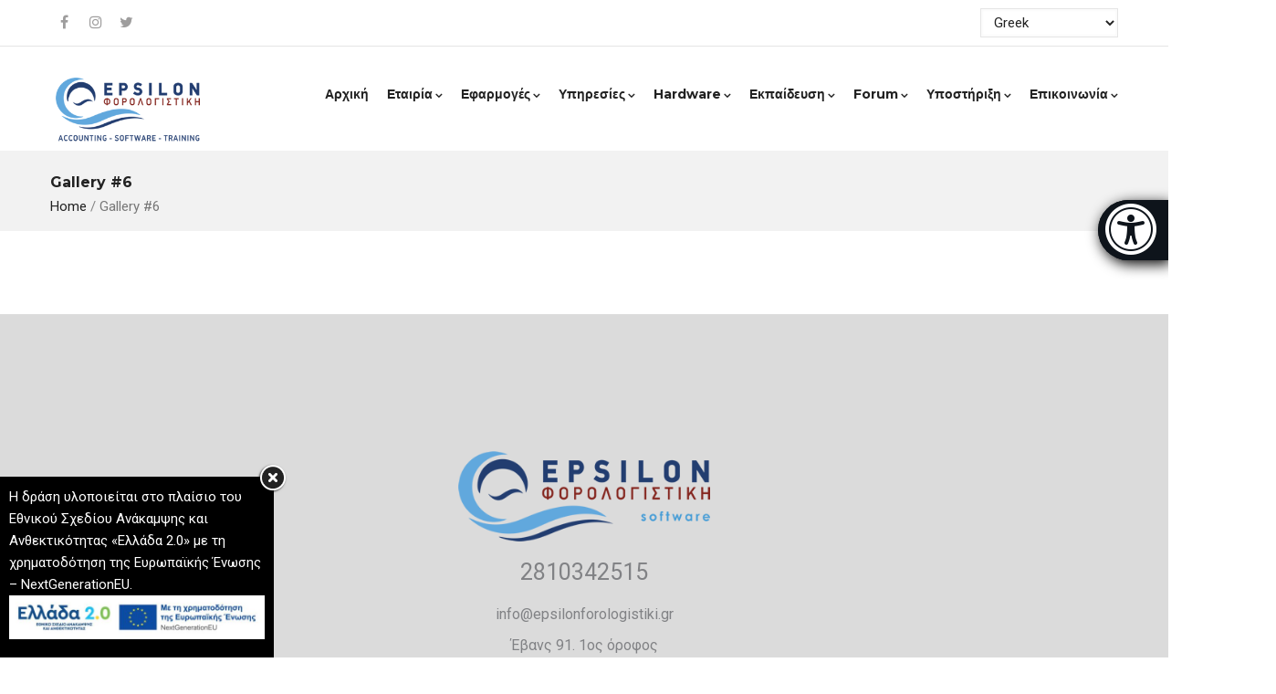

--- FILE ---
content_type: text/html; charset=UTF-8
request_url: https://epsilonforologistiki.gr/gallery/gallery-6/
body_size: 17499
content:
<!DOCTYPE html>
<html lang="el" class="no-js">
<head>
  <meta http-equiv="content-type" content="text/html; charset=UTF-8">
  <meta name="apple-touch-fullscreen" content="yes"/>
  <meta name="MobileOptimized" content="320"/>
  <meta name="viewport" content="width=device-width, initial-scale=1, maximum-scale=1, user-scalable=no">
  <link rel="profile" href="https://gmpg.org/xfn/11">
  <title>Gallery #6 &#8211; EPSILON Φορολογιστική</title>
<meta name='robots' content='max-image-preview:large' />
<!-- Hubbub v.1.36.3 https://morehubbub.com/ -->
<meta property="og:locale" content="el" />
<meta property="og:type" content="article" />
<meta property="og:title" content="Gallery #6" />
<meta property="og:description" content="" />
<meta property="og:url" content="https://epsilonforologistiki.gr/gallery/gallery-6/" />
<meta property="og:site_name" content="EPSILON Φορολογιστική" />
<meta property="og:updated_time" content="2017-05-16T06:47:24+00:00" />
<meta property="article:published_time" content="2017-05-16T06:47:24+00:00" />
<meta property="article:modified_time" content="2017-05-16T06:47:24+00:00" />
<meta name="twitter:card" content="summary_large_image" />
<meta name="twitter:title" content="Gallery #6" />
<meta name="twitter:description" content="" />
<meta class="flipboard-article" content="" />
<!-- Hubbub v.1.36.3 https://morehubbub.com/ -->
<link rel='dns-prefetch' href='//fonts.googleapis.com' />
<link rel="alternate" type="application/rss+xml" title="Ροή RSS &raquo; EPSILON Φορολογιστική" href="https://epsilonforologistiki.gr/feed/" />
<link rel="alternate" type="application/rss+xml" title="Ροή Σχολίων &raquo; EPSILON Φορολογιστική" href="https://epsilonforologistiki.gr/comments/feed/" />
<link rel="alternate" title="oEmbed (JSON)" type="application/json+oembed" href="https://epsilonforologistiki.gr/wp-json/oembed/1.0/embed?url=https%3A%2F%2Fepsilonforologistiki.gr%2Fgallery%2Fgallery-6%2F" />
<link rel="alternate" title="oEmbed (XML)" type="text/xml+oembed" href="https://epsilonforologistiki.gr/wp-json/oembed/1.0/embed?url=https%3A%2F%2Fepsilonforologistiki.gr%2Fgallery%2Fgallery-6%2F&#038;format=xml" />
<style id='wp-img-auto-sizes-contain-inline-css' type='text/css'>
img:is([sizes=auto i],[sizes^="auto," i]){contain-intrinsic-size:3000px 1500px}
/*# sourceURL=wp-img-auto-sizes-contain-inline-css */
</style>
<style id='wp-emoji-styles-inline-css' type='text/css'>

	img.wp-smiley, img.emoji {
		display: inline !important;
		border: none !important;
		box-shadow: none !important;
		height: 1em !important;
		width: 1em !important;
		margin: 0 0.07em !important;
		vertical-align: -0.1em !important;
		background: none !important;
		padding: 0 !important;
	}
/*# sourceURL=wp-emoji-styles-inline-css */
</style>
<style id='wp-block-library-inline-css' type='text/css'>
:root{--wp-block-synced-color:#7a00df;--wp-block-synced-color--rgb:122,0,223;--wp-bound-block-color:var(--wp-block-synced-color);--wp-editor-canvas-background:#ddd;--wp-admin-theme-color:#007cba;--wp-admin-theme-color--rgb:0,124,186;--wp-admin-theme-color-darker-10:#006ba1;--wp-admin-theme-color-darker-10--rgb:0,107,160.5;--wp-admin-theme-color-darker-20:#005a87;--wp-admin-theme-color-darker-20--rgb:0,90,135;--wp-admin-border-width-focus:2px}@media (min-resolution:192dpi){:root{--wp-admin-border-width-focus:1.5px}}.wp-element-button{cursor:pointer}:root .has-very-light-gray-background-color{background-color:#eee}:root .has-very-dark-gray-background-color{background-color:#313131}:root .has-very-light-gray-color{color:#eee}:root .has-very-dark-gray-color{color:#313131}:root .has-vivid-green-cyan-to-vivid-cyan-blue-gradient-background{background:linear-gradient(135deg,#00d084,#0693e3)}:root .has-purple-crush-gradient-background{background:linear-gradient(135deg,#34e2e4,#4721fb 50%,#ab1dfe)}:root .has-hazy-dawn-gradient-background{background:linear-gradient(135deg,#faaca8,#dad0ec)}:root .has-subdued-olive-gradient-background{background:linear-gradient(135deg,#fafae1,#67a671)}:root .has-atomic-cream-gradient-background{background:linear-gradient(135deg,#fdd79a,#004a59)}:root .has-nightshade-gradient-background{background:linear-gradient(135deg,#330968,#31cdcf)}:root .has-midnight-gradient-background{background:linear-gradient(135deg,#020381,#2874fc)}:root{--wp--preset--font-size--normal:16px;--wp--preset--font-size--huge:42px}.has-regular-font-size{font-size:1em}.has-larger-font-size{font-size:2.625em}.has-normal-font-size{font-size:var(--wp--preset--font-size--normal)}.has-huge-font-size{font-size:var(--wp--preset--font-size--huge)}.has-text-align-center{text-align:center}.has-text-align-left{text-align:left}.has-text-align-right{text-align:right}.has-fit-text{white-space:nowrap!important}#end-resizable-editor-section{display:none}.aligncenter{clear:both}.items-justified-left{justify-content:flex-start}.items-justified-center{justify-content:center}.items-justified-right{justify-content:flex-end}.items-justified-space-between{justify-content:space-between}.screen-reader-text{border:0;clip-path:inset(50%);height:1px;margin:-1px;overflow:hidden;padding:0;position:absolute;width:1px;word-wrap:normal!important}.screen-reader-text:focus{background-color:#ddd;clip-path:none;color:#444;display:block;font-size:1em;height:auto;left:5px;line-height:normal;padding:15px 23px 14px;text-decoration:none;top:5px;width:auto;z-index:100000}html :where(.has-border-color){border-style:solid}html :where([style*=border-top-color]){border-top-style:solid}html :where([style*=border-right-color]){border-right-style:solid}html :where([style*=border-bottom-color]){border-bottom-style:solid}html :where([style*=border-left-color]){border-left-style:solid}html :where([style*=border-width]){border-style:solid}html :where([style*=border-top-width]){border-top-style:solid}html :where([style*=border-right-width]){border-right-style:solid}html :where([style*=border-bottom-width]){border-bottom-style:solid}html :where([style*=border-left-width]){border-left-style:solid}html :where(img[class*=wp-image-]){height:auto;max-width:100%}:where(figure){margin:0 0 1em}html :where(.is-position-sticky){--wp-admin--admin-bar--position-offset:var(--wp-admin--admin-bar--height,0px)}@media screen and (max-width:600px){html :where(.is-position-sticky){--wp-admin--admin-bar--position-offset:0px}}

/*# sourceURL=wp-block-library-inline-css */
</style><style id='global-styles-inline-css' type='text/css'>
:root{--wp--preset--aspect-ratio--square: 1;--wp--preset--aspect-ratio--4-3: 4/3;--wp--preset--aspect-ratio--3-4: 3/4;--wp--preset--aspect-ratio--3-2: 3/2;--wp--preset--aspect-ratio--2-3: 2/3;--wp--preset--aspect-ratio--16-9: 16/9;--wp--preset--aspect-ratio--9-16: 9/16;--wp--preset--color--black: #000000;--wp--preset--color--cyan-bluish-gray: #abb8c3;--wp--preset--color--white: #ffffff;--wp--preset--color--pale-pink: #f78da7;--wp--preset--color--vivid-red: #cf2e2e;--wp--preset--color--luminous-vivid-orange: #ff6900;--wp--preset--color--luminous-vivid-amber: #fcb900;--wp--preset--color--light-green-cyan: #7bdcb5;--wp--preset--color--vivid-green-cyan: #00d084;--wp--preset--color--pale-cyan-blue: #8ed1fc;--wp--preset--color--vivid-cyan-blue: #0693e3;--wp--preset--color--vivid-purple: #9b51e0;--wp--preset--gradient--vivid-cyan-blue-to-vivid-purple: linear-gradient(135deg,rgb(6,147,227) 0%,rgb(155,81,224) 100%);--wp--preset--gradient--light-green-cyan-to-vivid-green-cyan: linear-gradient(135deg,rgb(122,220,180) 0%,rgb(0,208,130) 100%);--wp--preset--gradient--luminous-vivid-amber-to-luminous-vivid-orange: linear-gradient(135deg,rgb(252,185,0) 0%,rgb(255,105,0) 100%);--wp--preset--gradient--luminous-vivid-orange-to-vivid-red: linear-gradient(135deg,rgb(255,105,0) 0%,rgb(207,46,46) 100%);--wp--preset--gradient--very-light-gray-to-cyan-bluish-gray: linear-gradient(135deg,rgb(238,238,238) 0%,rgb(169,184,195) 100%);--wp--preset--gradient--cool-to-warm-spectrum: linear-gradient(135deg,rgb(74,234,220) 0%,rgb(151,120,209) 20%,rgb(207,42,186) 40%,rgb(238,44,130) 60%,rgb(251,105,98) 80%,rgb(254,248,76) 100%);--wp--preset--gradient--blush-light-purple: linear-gradient(135deg,rgb(255,206,236) 0%,rgb(152,150,240) 100%);--wp--preset--gradient--blush-bordeaux: linear-gradient(135deg,rgb(254,205,165) 0%,rgb(254,45,45) 50%,rgb(107,0,62) 100%);--wp--preset--gradient--luminous-dusk: linear-gradient(135deg,rgb(255,203,112) 0%,rgb(199,81,192) 50%,rgb(65,88,208) 100%);--wp--preset--gradient--pale-ocean: linear-gradient(135deg,rgb(255,245,203) 0%,rgb(182,227,212) 50%,rgb(51,167,181) 100%);--wp--preset--gradient--electric-grass: linear-gradient(135deg,rgb(202,248,128) 0%,rgb(113,206,126) 100%);--wp--preset--gradient--midnight: linear-gradient(135deg,rgb(2,3,129) 0%,rgb(40,116,252) 100%);--wp--preset--font-size--small: 13px;--wp--preset--font-size--medium: 20px;--wp--preset--font-size--large: 36px;--wp--preset--font-size--x-large: 42px;--wp--preset--spacing--20: 0.44rem;--wp--preset--spacing--30: 0.67rem;--wp--preset--spacing--40: 1rem;--wp--preset--spacing--50: 1.5rem;--wp--preset--spacing--60: 2.25rem;--wp--preset--spacing--70: 3.38rem;--wp--preset--spacing--80: 5.06rem;--wp--preset--shadow--natural: 6px 6px 9px rgba(0, 0, 0, 0.2);--wp--preset--shadow--deep: 12px 12px 50px rgba(0, 0, 0, 0.4);--wp--preset--shadow--sharp: 6px 6px 0px rgba(0, 0, 0, 0.2);--wp--preset--shadow--outlined: 6px 6px 0px -3px rgb(255, 255, 255), 6px 6px rgb(0, 0, 0);--wp--preset--shadow--crisp: 6px 6px 0px rgb(0, 0, 0);}:where(.is-layout-flex){gap: 0.5em;}:where(.is-layout-grid){gap: 0.5em;}body .is-layout-flex{display: flex;}.is-layout-flex{flex-wrap: wrap;align-items: center;}.is-layout-flex > :is(*, div){margin: 0;}body .is-layout-grid{display: grid;}.is-layout-grid > :is(*, div){margin: 0;}:where(.wp-block-columns.is-layout-flex){gap: 2em;}:where(.wp-block-columns.is-layout-grid){gap: 2em;}:where(.wp-block-post-template.is-layout-flex){gap: 1.25em;}:where(.wp-block-post-template.is-layout-grid){gap: 1.25em;}.has-black-color{color: var(--wp--preset--color--black) !important;}.has-cyan-bluish-gray-color{color: var(--wp--preset--color--cyan-bluish-gray) !important;}.has-white-color{color: var(--wp--preset--color--white) !important;}.has-pale-pink-color{color: var(--wp--preset--color--pale-pink) !important;}.has-vivid-red-color{color: var(--wp--preset--color--vivid-red) !important;}.has-luminous-vivid-orange-color{color: var(--wp--preset--color--luminous-vivid-orange) !important;}.has-luminous-vivid-amber-color{color: var(--wp--preset--color--luminous-vivid-amber) !important;}.has-light-green-cyan-color{color: var(--wp--preset--color--light-green-cyan) !important;}.has-vivid-green-cyan-color{color: var(--wp--preset--color--vivid-green-cyan) !important;}.has-pale-cyan-blue-color{color: var(--wp--preset--color--pale-cyan-blue) !important;}.has-vivid-cyan-blue-color{color: var(--wp--preset--color--vivid-cyan-blue) !important;}.has-vivid-purple-color{color: var(--wp--preset--color--vivid-purple) !important;}.has-black-background-color{background-color: var(--wp--preset--color--black) !important;}.has-cyan-bluish-gray-background-color{background-color: var(--wp--preset--color--cyan-bluish-gray) !important;}.has-white-background-color{background-color: var(--wp--preset--color--white) !important;}.has-pale-pink-background-color{background-color: var(--wp--preset--color--pale-pink) !important;}.has-vivid-red-background-color{background-color: var(--wp--preset--color--vivid-red) !important;}.has-luminous-vivid-orange-background-color{background-color: var(--wp--preset--color--luminous-vivid-orange) !important;}.has-luminous-vivid-amber-background-color{background-color: var(--wp--preset--color--luminous-vivid-amber) !important;}.has-light-green-cyan-background-color{background-color: var(--wp--preset--color--light-green-cyan) !important;}.has-vivid-green-cyan-background-color{background-color: var(--wp--preset--color--vivid-green-cyan) !important;}.has-pale-cyan-blue-background-color{background-color: var(--wp--preset--color--pale-cyan-blue) !important;}.has-vivid-cyan-blue-background-color{background-color: var(--wp--preset--color--vivid-cyan-blue) !important;}.has-vivid-purple-background-color{background-color: var(--wp--preset--color--vivid-purple) !important;}.has-black-border-color{border-color: var(--wp--preset--color--black) !important;}.has-cyan-bluish-gray-border-color{border-color: var(--wp--preset--color--cyan-bluish-gray) !important;}.has-white-border-color{border-color: var(--wp--preset--color--white) !important;}.has-pale-pink-border-color{border-color: var(--wp--preset--color--pale-pink) !important;}.has-vivid-red-border-color{border-color: var(--wp--preset--color--vivid-red) !important;}.has-luminous-vivid-orange-border-color{border-color: var(--wp--preset--color--luminous-vivid-orange) !important;}.has-luminous-vivid-amber-border-color{border-color: var(--wp--preset--color--luminous-vivid-amber) !important;}.has-light-green-cyan-border-color{border-color: var(--wp--preset--color--light-green-cyan) !important;}.has-vivid-green-cyan-border-color{border-color: var(--wp--preset--color--vivid-green-cyan) !important;}.has-pale-cyan-blue-border-color{border-color: var(--wp--preset--color--pale-cyan-blue) !important;}.has-vivid-cyan-blue-border-color{border-color: var(--wp--preset--color--vivid-cyan-blue) !important;}.has-vivid-purple-border-color{border-color: var(--wp--preset--color--vivid-purple) !important;}.has-vivid-cyan-blue-to-vivid-purple-gradient-background{background: var(--wp--preset--gradient--vivid-cyan-blue-to-vivid-purple) !important;}.has-light-green-cyan-to-vivid-green-cyan-gradient-background{background: var(--wp--preset--gradient--light-green-cyan-to-vivid-green-cyan) !important;}.has-luminous-vivid-amber-to-luminous-vivid-orange-gradient-background{background: var(--wp--preset--gradient--luminous-vivid-amber-to-luminous-vivid-orange) !important;}.has-luminous-vivid-orange-to-vivid-red-gradient-background{background: var(--wp--preset--gradient--luminous-vivid-orange-to-vivid-red) !important;}.has-very-light-gray-to-cyan-bluish-gray-gradient-background{background: var(--wp--preset--gradient--very-light-gray-to-cyan-bluish-gray) !important;}.has-cool-to-warm-spectrum-gradient-background{background: var(--wp--preset--gradient--cool-to-warm-spectrum) !important;}.has-blush-light-purple-gradient-background{background: var(--wp--preset--gradient--blush-light-purple) !important;}.has-blush-bordeaux-gradient-background{background: var(--wp--preset--gradient--blush-bordeaux) !important;}.has-luminous-dusk-gradient-background{background: var(--wp--preset--gradient--luminous-dusk) !important;}.has-pale-ocean-gradient-background{background: var(--wp--preset--gradient--pale-ocean) !important;}.has-electric-grass-gradient-background{background: var(--wp--preset--gradient--electric-grass) !important;}.has-midnight-gradient-background{background: var(--wp--preset--gradient--midnight) !important;}.has-small-font-size{font-size: var(--wp--preset--font-size--small) !important;}.has-medium-font-size{font-size: var(--wp--preset--font-size--medium) !important;}.has-large-font-size{font-size: var(--wp--preset--font-size--large) !important;}.has-x-large-font-size{font-size: var(--wp--preset--font-size--x-large) !important;}
/*# sourceURL=global-styles-inline-css */
</style>

<style id='classic-theme-styles-inline-css' type='text/css'>
/*! This file is auto-generated */
.wp-block-button__link{color:#fff;background-color:#32373c;border-radius:9999px;box-shadow:none;text-decoration:none;padding:calc(.667em + 2px) calc(1.333em + 2px);font-size:1.125em}.wp-block-file__button{background:#32373c;color:#fff;text-decoration:none}
/*# sourceURL=/wp-includes/css/classic-themes.min.css */
</style>
<link rel='stylesheet' id='wp-components-css' href='https://epsilonforologistiki.gr/wp-includes/css/dist/components/style.min.css?ver=6.9' type='text/css' media='all' />
<link rel='stylesheet' id='wp-preferences-css' href='https://epsilonforologistiki.gr/wp-includes/css/dist/preferences/style.min.css?ver=6.9' type='text/css' media='all' />
<link rel='stylesheet' id='wp-block-editor-css' href='https://epsilonforologistiki.gr/wp-includes/css/dist/block-editor/style.min.css?ver=6.9' type='text/css' media='all' />
<link rel='stylesheet' id='popup-maker-block-library-style-css' href='https://epsilonforologistiki.gr/wp-content/plugins/popup-maker/dist/packages/block-library-style.css?ver=dbea705cfafe089d65f1' type='text/css' media='all' />
<link rel='stylesheet' id='contact-form-7-css' href='https://epsilonforologistiki.gr/wp-content/plugins/contact-form-7/includes/css/styles.css?ver=6.1.4' type='text/css' media='all' />
<link rel='stylesheet' id='rs-plugin-settings-css' href='https://epsilonforologistiki.gr/wp-content/plugins/revslider/public/assets/css/rs6.css?ver=6.2.2' type='text/css' media='all' />
<style id='rs-plugin-settings-inline-css' type='text/css'>
#rs-demo-id {}
/*# sourceURL=rs-plugin-settings-inline-css */
</style>
<link rel='stylesheet' id='parent-style-css' href='https://epsilonforologistiki.gr/wp-content/themes/winnex/style.css?ver=1.1.1' type='text/css' media='all' />
<link rel='stylesheet' id='child-style-css' href='https://epsilonforologistiki.gr/wp-content/themes/consulting2020-child/style.css?ver=1.1.1' type='text/css' media='all' />
<link rel='stylesheet' id='dpsp-frontend-style-pro-css' href='https://epsilonforologistiki.gr/wp-content/plugins/social-pug/assets/dist/style-frontend-pro.css?ver=1.36.3' type='text/css' media='all' />
<style id='dpsp-frontend-style-pro-inline-css' type='text/css'>

				@media screen and ( max-width : 720px ) {
					.dpsp-content-wrapper.dpsp-hide-on-mobile,
					.dpsp-share-text.dpsp-hide-on-mobile {
						display: none;
					}
					.dpsp-has-spacing .dpsp-networks-btns-wrapper li {
						margin:0 2% 10px 0;
					}
					.dpsp-network-btn.dpsp-has-label:not(.dpsp-has-count) {
						max-height: 40px;
						padding: 0;
						justify-content: center;
					}
					.dpsp-content-wrapper.dpsp-size-small .dpsp-network-btn.dpsp-has-label:not(.dpsp-has-count){
						max-height: 32px;
					}
					.dpsp-content-wrapper.dpsp-size-large .dpsp-network-btn.dpsp-has-label:not(.dpsp-has-count){
						max-height: 46px;
					}
				}
			
			@media screen and ( max-width : 720px ) {
				aside#dpsp-floating-sidebar.dpsp-hide-on-mobile.opened {
					display: none;
				}
			}
			
/*# sourceURL=dpsp-frontend-style-pro-inline-css */
</style>
<link rel='stylesheet' id='newsletter-css' href='https://epsilonforologistiki.gr/wp-content/plugins/newsletter/style.css?ver=9.1.1' type='text/css' media='all' />
<link rel='stylesheet' id='winnex-fonts-css' href='https://fonts.googleapis.com/css?family=Montserrat:400,500,700%7CRoboto:400,500,600,700&#038;subset' type='text/css' media='all' />
<link rel='stylesheet' id='lightgallery-css' href='https://epsilonforologistiki.gr/wp-content/themes/winnex/js/lightgallery/css/lightgallery.min.css?ver=6.9' type='text/css' media='all' />
<link rel='stylesheet' id='winnex-style-css' href='https://epsilonforologistiki.gr/wp-content/themes/winnex/style.css?ver=1.0.1' type='text/css' media='all' />
<link rel='stylesheet' id='magnific-css' href='https://epsilonforologistiki.gr/wp-content/themes/winnex/js/magnific/magnific-popup.css?ver=6.9' type='text/css' media='all' />
<link rel='stylesheet' id='owl-carousel-css' href='https://epsilonforologistiki.gr/wp-content/themes/winnex/js/owl-carousel/assets/owl.carousel.css?ver=6.9' type='text/css' media='all' />
<link rel='stylesheet' id='icon-custom-css' href='https://epsilonforologistiki.gr/wp-content/themes/winnex/css/icon-custom.css?ver=6.9' type='text/css' media='all' />
<link rel='stylesheet' id='icon-fontawesome-css' href='https://epsilonforologistiki.gr/wp-content/themes/winnex/css/fontawesome/css/font-awesome.min.css?ver=6.9' type='text/css' media='all' />
<link rel='stylesheet' id='winnex-bootstrap-css' href='https://epsilonforologistiki.gr/wp-content/themes/winnex/css/bootstrap.css?ver=1.0.1' type='text/css' media='all' />
<link rel='stylesheet' id='winnex-woocoomerce-css' href='https://epsilonforologistiki.gr/wp-content/themes/winnex/css/woocommerce.css?ver=1.0.1' type='text/css' media='all' />
<link rel='stylesheet' id='winnex-template-css' href='https://epsilonforologistiki.gr/wp-content/themes/winnex/css/template.css?ver=1.0.1' type='text/css' media='all' />
<link rel='stylesheet' id='gva-custom-style-css' href='https://epsilonforologistiki.gr/wp-content/themes/winnex/css/custom_script.css?ver=6.9' type='text/css' media='all' />
<style id='gva-custom-style-inline-css' type='text/css'>
ul.gva-main-menu > li > a:hover, ul.gva-main-menu > li > a:focus, ul.gva-main-menu > li > a:active{color: #1e73be!important;}ul.gva-main-menu .submenu-inner a:hover, ul.gva-main-menu .submenu-inner a:active, ul.gva-main-menu .submenu-inner a:focus {color: #1e73be!important;}div.page {color: #545454;}#wp-footer {background: #dbdbdb!important;}.copyright {background: #bfbfbf!important;}
/*# sourceURL=gva-custom-style-inline-css */
</style>
<script type="text/javascript" src="https://epsilonforologistiki.gr/wp-includes/js/jquery/jquery.min.js?ver=3.7.1" id="jquery-core-js"></script>
<script type="text/javascript" src="https://epsilonforologistiki.gr/wp-includes/js/jquery/jquery-migrate.min.js?ver=3.4.1" id="jquery-migrate-js"></script>
<script type="text/javascript" src="https://epsilonforologistiki.gr/wp-content/plugins/revslider/public/assets/js/rbtools.min.js?ver=6.0" id="tp-tools-js"></script>
<script type="text/javascript" src="https://epsilonforologistiki.gr/wp-content/plugins/revslider/public/assets/js/rs6.min.js?ver=6.2.2" id="revmin-js"></script>
<script type="text/javascript" src="https://epsilonforologistiki.gr/wp-content/themes/winnex/js/bootstrap.js?ver=6.9" id="bootstrap-js"></script>
<script type="text/javascript" src="https://epsilonforologistiki.gr/wp-content/themes/winnex/js/countdown.js?ver=6.9" id="countdown-js"></script>
<script type="text/javascript" src="https://epsilonforologistiki.gr/wp-content/themes/winnex/js/count-to.js?ver=6.9" id="count-to-js"></script>
<script type="text/javascript" src="https://epsilonforologistiki.gr/wp-content/themes/winnex/js/jquery.appear.js?ver=6.9" id="appear-js"></script>
<script type="text/javascript" src="https://epsilonforologistiki.gr/wp-content/themes/winnex/js/perfect-scrollbar.jquery.min.js?ver=6.9" id="scrollbar-js"></script>
<script type="text/javascript" src="https://epsilonforologistiki.gr/wp-content/themes/winnex/js/owl-carousel/owl.carousel.min.js?ver=6.9" id="owl-carousel-js"></script>
<script type="text/javascript" src="https://epsilonforologistiki.gr/wp-content/themes/winnex/js/magnific/jquery.magnific-popup.min.js?ver=6.9" id="magnific-js"></script>
<script type="text/javascript" src="https://epsilonforologistiki.gr/wp-content/themes/winnex/js/scroll/jquery.scrollto.js?ver=6.9" id="scroll-to-js"></script>
<script type="text/javascript" src="https://epsilonforologistiki.gr/wp-content/themes/winnex/js/waypoint.js?ver=6.9" id="waypoint-js"></script>
<script type="text/javascript" src="https://epsilonforologistiki.gr/wp-content/themes/winnex/js/jquery.cookie.js?ver=6.9" id="cookie-js"></script>
<script type="text/javascript" src="https://epsilonforologistiki.gr/wp-content/themes/winnex/js/jquery.typer.js?ver=6.9" id="typer-js"></script>
<script type="text/javascript" src="https://epsilonforologistiki.gr/wp-includes/js/imagesloaded.min.js?ver=5.0.0" id="imagesloaded-js"></script>
<script type="text/javascript" src="https://epsilonforologistiki.gr/wp-content/themes/winnex/js/lightgallery/js/lightgallery.min.js?ver=6.9" id="lightgallery-js"></script>
<script type="text/javascript" src="https://epsilonforologistiki.gr/wp-includes/js/masonry.min.js?ver=4.2.2" id="masonry-js"></script>
<script type="text/javascript" src="https://epsilonforologistiki.gr/wp-includes/js/jquery/jquery.masonry.min.js?ver=3.1.2b" id="jquery-masonry-js"></script>
<script type="text/javascript" src="https://epsilonforologistiki.gr/wp-content/themes/winnex/js/main.js?ver=6.9" id="winnex-main-js"></script>
<script type="text/javascript" src="https://epsilonforologistiki.gr/wp-content/themes/winnex/js/woocommerce.js?ver=6.9" id="woocommerce-theme-js"></script>
<link rel="https://api.w.org/" href="https://epsilonforologistiki.gr/wp-json/" /><link rel="EditURI" type="application/rsd+xml" title="RSD" href="https://epsilonforologistiki.gr/xmlrpc.php?rsd" />
<meta name="generator" content="WordPress 6.9" />
<link rel="canonical" href="https://epsilonforologistiki.gr/gallery/gallery-6/" />
<link rel='shortlink' href='https://epsilonforologistiki.gr/?p=1638' />
<script> var ajaxurl = "https://epsilonforologistiki.gr/wp-admin/admin-ajax.php";</script><script> var ajaxurl = "https://epsilonforologistiki.gr/wp-admin/admin-ajax.php";</script><meta name="hubbub-info" description="Hubbub 1.36.3"><style type="text/css">.recentcomments a{display:inline !important;padding:0 !important;margin:0 !important;}</style><meta name="generator" content="Powered by WPBakery Page Builder - drag and drop page builder for WordPress."/>
<meta name="generator" content="Powered by Slider Revolution 6.2.2 - responsive, Mobile-Friendly Slider Plugin for WordPress with comfortable drag and drop interface." />
<link rel="icon" href="https://epsilonforologistiki.gr/wp-content/uploads/2015/12/cropped-ep-fav-32x32.png" sizes="32x32" />
<link rel="icon" href="https://epsilonforologistiki.gr/wp-content/uploads/2015/12/cropped-ep-fav-192x192.png" sizes="192x192" />
<link rel="apple-touch-icon" href="https://epsilonforologistiki.gr/wp-content/uploads/2015/12/cropped-ep-fav-180x180.png" />
<meta name="msapplication-TileImage" content="https://epsilonforologistiki.gr/wp-content/uploads/2015/12/cropped-ep-fav-270x270.png" />
<script type="text/javascript">function setREVStartSize(e){			
			try {								
				var pw = document.getElementById(e.c).parentNode.offsetWidth,
					newh;
				pw = pw===0 || isNaN(pw) ? window.innerWidth : pw;
				e.tabw = e.tabw===undefined ? 0 : parseInt(e.tabw);
				e.thumbw = e.thumbw===undefined ? 0 : parseInt(e.thumbw);
				e.tabh = e.tabh===undefined ? 0 : parseInt(e.tabh);
				e.thumbh = e.thumbh===undefined ? 0 : parseInt(e.thumbh);
				e.tabhide = e.tabhide===undefined ? 0 : parseInt(e.tabhide);
				e.thumbhide = e.thumbhide===undefined ? 0 : parseInt(e.thumbhide);
				e.mh = e.mh===undefined || e.mh=="" || e.mh==="auto" ? 0 : parseInt(e.mh,0);		
				if(e.layout==="fullscreen" || e.l==="fullscreen") 						
					newh = Math.max(e.mh,window.innerHeight);				
				else{					
					e.gw = Array.isArray(e.gw) ? e.gw : [e.gw];
					for (var i in e.rl) if (e.gw[i]===undefined || e.gw[i]===0) e.gw[i] = e.gw[i-1];					
					e.gh = e.el===undefined || e.el==="" || (Array.isArray(e.el) && e.el.length==0)? e.gh : e.el;
					e.gh = Array.isArray(e.gh) ? e.gh : [e.gh];
					for (var i in e.rl) if (e.gh[i]===undefined || e.gh[i]===0) e.gh[i] = e.gh[i-1];
										
					var nl = new Array(e.rl.length),
						ix = 0,						
						sl;					
					e.tabw = e.tabhide>=pw ? 0 : e.tabw;
					e.thumbw = e.thumbhide>=pw ? 0 : e.thumbw;
					e.tabh = e.tabhide>=pw ? 0 : e.tabh;
					e.thumbh = e.thumbhide>=pw ? 0 : e.thumbh;					
					for (var i in e.rl) nl[i] = e.rl[i]<window.innerWidth ? 0 : e.rl[i];
					sl = nl[0];									
					for (var i in nl) if (sl>nl[i] && nl[i]>0) { sl = nl[i]; ix=i;}															
					var m = pw>(e.gw[ix]+e.tabw+e.thumbw) ? 1 : (pw-(e.tabw+e.thumbw)) / (e.gw[ix]);					

					newh =  (e.type==="carousel" && e.justify==="true" ? e.gh[ix] : (e.gh[ix] * m)) + (e.tabh + e.thumbh);
				}			
				
				if(window.rs_init_css===undefined) window.rs_init_css = document.head.appendChild(document.createElement("style"));					
				document.getElementById(e.c).height = newh;
				window.rs_init_css.innerHTML += "#"+e.c+"_wrapper { height: "+newh+"px }";				
			} catch(e){
				console.log("Failure at Presize of Slider:" + e)
			}					   
		  };</script>
		<style type="text/css" id="wp-custom-css">
			/* Image */
.logo .logo-theme img{
	width:200px;
	
}
/* Title desc */
.container > .wpb_row > .vc_column_container > .vc_column-inner > .wpb_wrapper > .widget .title-desc{
	text-transform:none;
	
}

/* Span Tag */
.container > .wpb_row > .vc_column_container > .vc_column-inner > .wpb_wrapper > .widget .title span{
	font-size:20px;
	text-transform:none;
	
}



/* wcag css */
.gva-social-links.style-v2 ul.socials > li > a span {
	font-size: 18px;
	background: none;
}
.socials a span {
	color: #ffffff;
	width: 30px;
	height: 30px;
	border-radius: 50%;
	-webkit-border-radius: 50%;
	-moz-border-radius: 50%;
	-ms-border-radius: 50%;
	-o-border-radius: 50%;
	display: inline-block;
	text-align: center;
	line-height: 30px;
	font-size: 12px;
	background: #93CB40;
}


ul.socials li span {
	margin-right: 3px;
}

.return-top span {
	font-size: 24px;
}

.header-mobile .main-search span {
	color: #9e9d9d !important;
}
.list-socials a span {
	font-size: 17px;
	color: #9E9E9E;
}		</style>
		<noscript><style> .wpb_animate_when_almost_visible { opacity: 1; }</style></noscript><style id="yellow-pencil">
/*
	The following CSS generated by YellowPencil Plugin.
	https://yellowpencil.waspthemes.com
*/
.content-page-inner .wpb_wrapper .wpb_wrapper .title-desc{text-transform:none;}.row > .vc_column_container > .vc_column-inner > .wpb_wrapper > .widget .title-desc{text-transform:none;}.container > .wpb_row > .vc_column_container > .vc_column-inner{border-width:2px !important;border-color:#e1dfdf;}.vc_wp_text .widget p{text-align:center;}.vc_wp_text .widget .phone{text-align:center !important;}.vc_wp_text .widget li{text-align:center !important;}.footer-main .widget h2{text-align:center;border-bottom-style:none;-webkit-box-shadow:none;box-shadow:none;}.footer-main .vc_wp_custommenu .widget{text-align:center;}.footer-main .wpb_wrapper .vc_column-inner{text-align:center;}.footer-main .vc_wpb_row_inner .row-container .container .row > .vc_column_container > .vc_column-inner{text-align:left;}.wpb_content_element .widgettitle:after, .wpb_content_element .wpb_singleimage_heading:after{content: "";background: #93CB40;width: 100%;height: 1px;}.gva-main-menu > .menu-item > a{font-size:14px !important;}.gva-main-menu .megamenu-sub a{font-size:14px !important;}.gva-main-menu .menu-item .menu-item a{font-size:13px !important;}@media (min-width:1200px){.gva-main-menu > .menu-item > a{padding-left:10px !important;padding-right:10px !important;}}
</style>  

<link rel="stylesheet" href="//cdnjs.cloudflare.com/ajax/libs/font-awesome/4.7.0/css/font-awesome.min.css">
<!-- <link rel="stylesheet" href="//cdn.jsdelivr.net/intro.js/2.4.0/introjs.min.css"> -->
<link rel="stylesheet" type="text/css" href="/wp-content/plugins/eucleides/css/styleAcb.css">
<link rel="stylesheet" type="text/css" href="/wp-content/plugins/eucleides/css/skin.css">
<link rel="stylesheet" type="text/css" href="/wp-content/plugins/eucleides/css/styleAcbLeft.css">
<link rel="stylesheet" type="text/css" href="/wp-content/plugins/eucleides/css/wcag.css">
<link rel="stylesheet" type="text/css" href="/wp-content/plugins/eucleides/css/fontAwesome.css">

<!-- Should be given as an option in the configuration page -->
<script type="text/javascript">
    if(typeof jQuery == 'undefined'){
        document.write('<script type="text/javascript" src="//ajax.aspnetcdn.com/ajax/jQuery/jquery-1.11.3.min.js"></'+'script>');
    }
</script>
<script src="//cdnjs.cloudflare.com/ajax/libs/mousetrap/1.4.6/mousetrap.min.js"></script>
<script src ="//cdnjs.cloudflare.com/ajax/libs/jquery-cookie/1.4.1/jquery.cookie.min.js"> </script>
<script src ="//cdn.jsdelivr.net/intro.js/2.4.0/intro.min.js"> </script>

<script type="text/javascript" id="global-acb" src = "/wp-content/plugins/eucleides/js/acb.js?installPath=/wp-content/plugins/eucleides&uid=epsilonforologistiki"></script> 
<script type="text/javascript" src = "/wp-content/plugins/eucleides/js/acbForm.js"></script>  
<script type="text/javascript" src = "/wp-content/plugins/eucleides/js/acbBefore.js"></script>    
<script type="text/javascript" src = "/wp-content/plugins/eucleides/js/hotkeys.js"></script>
<script type="text/javascript" src = "/wp-content/plugins/eucleides/js/contrast.js"></script>
<script type="text/javascript" src = "/wp-content/plugins/eucleides/js/pageStructure.js"></script>    
<script type="text/javascript" src = "/wp-content/plugins/eucleides/js/acbAfter.js"></script>



    




    
<link rel='stylesheet' id='js_composer_front-css' href='https://epsilonforologistiki.gr/wp-content/plugins/js_composer/assets/css/js_composer.min.css?ver=6.2.0' type='text/css' media='all' />
<link rel='stylesheet' id='advanced-floating-content-lite-css' href='https://epsilonforologistiki.gr/wp-content/plugins/advanced-floating-content-lite/public/css/advanced-floating-content-public.css?ver=1.0.0' type='text/css' media='all' />
<style id='advanced-floating-content-lite-inline-css' type='text/css'>
#afc_sidebar_4819{background:#000000;position:fixed;bottom:0px;left:0px;width:300px;margin:0px 0px 0px 0px;z-index:999999;padding:10px;color:#ffffff;}
.afc_popup .img{position:absolute; top:-15px; right:-15px;}
/*# sourceURL=advanced-floating-content-lite-inline-css */
</style>
</head>
<body class="wp-singular gallery-template-default single single-gallery postid-1638 wp-theme-winnex wp-child-theme-consulting2020-child wpb-js-composer js-comp-ver-6.2.0 vc_responsive">
  <div class="wrapper-page"> <!--page-->
        
    <header class=" header-default header-v1">
        <div class="topbar hidden-sm hidden-xs">
    <div class="container">
      <div class="content-inner">
        <div class="left pull-left">
          <ul class="socials">
        <li><a href="#" title="facebook"><i class="fa fa-facebook"></i></a></li>
    

        <li><a href="#" title="instagram"><i class="fa fa-instagram"></i></a></li>
     

        <li><a href="#" title="twitter"><i class="fa fa-twitter"></i></a></li>
     

     

    

    
   
   
   
   
    </ul>        </div> 
        <div class="right pull-right">
          
          <div class="gtranslate_wrapper" id="gt-wrapper-67169563"></div>
        </div>   
      </div>   
    </div>   
  </div>
        
      <div class="gv-sticky-menu">
        
<div class="header-mobile hidden-lg hidden-md">
  <div class="container">
    <div class="row"> 
     
      <div class="left col-xs-4">
         <div class="hidden-lg hidden-md">
   <div class="canvas-menu gva-offcanvas">
     <a class="dropdown-toggle" title="dropdown" data-canvas=".mobile" href="#"><span class="gv-icon-103"></span></a>
   </div>
   <div class="gva-offcanvas-content mobile">
      <div class="close-canvas"><a title="close"><span class="gv-icon-8"></span></a></div>
      <div class="wp-sidebar sidebar">
         <div id="gva-mobile-menu" class="navbar-collapse"><ul id="menu-main" class="nav navbar-nav gva-nav-menu gva-mobile-menu"><li id="menu-item-4205" class="menu-item menu-item-type-post_type menu-item-object-page menu-item-home menu-item-4205"><a href="https://epsilonforologistiki.gr/">Αρχική</a></li>
<li id="menu-item-4005" class="menu-item menu-item-type-post_type menu-item-object-page menu-item-has-children menu-item-4005"><a href="https://epsilonforologistiki.gr/istoriki-anadromi/">Εταιρία<span class="caret"></span></a>
<ul class="submenu-inner ">
	<li id="menu-item-4002" class="menu-item menu-item-type-post_type menu-item-object-page menu-item-4002"><a href="https://epsilonforologistiki.gr/istoriki-anadromi/">Ιστορική Αναδρομή</a></li>
	<li id="menu-item-4004" class="menu-item menu-item-type-post_type menu-item-object-page menu-item-4004"><a href="https://epsilonforologistiki.gr/orama-kai-apostoli/">Όραμα και αποστολή</a></li>
	<li id="menu-item-4390" class="menu-item menu-item-type-taxonomy menu-item-object-category menu-item-4390"><a href="https://epsilonforologistiki.gr/category/nea-kai-anakoinoseis/">Νέα και Ανακοινώσεις</a></li>
	<li id="menu-item-4389" class="menu-item menu-item-type-taxonomy menu-item-object-category menu-item-4389"><a href="https://epsilonforologistiki.gr/category/dimosiefseis-synentefxeis/">Δημοσιεύσεις &#8211; Συνεντεύξεις</a></li>
</ul>
</li>
<li id="menu-item-4059" class="menu-item menu-item-type-post_type menu-item-object-page menu-item-has-children menu-item-4059 megamenu-main"><a href="https://epsilonforologistiki.gr/eborikes-efarmoges/">Εφαρμογές<span class="caret"></span></a><div class="megamenu-wrap-inner submenu-inner">
<ul class="megamenu-sub megamenu-columns-3">
	<li id="menu-item-5014" class="menu-item menu-item-type-post_type menu-item-object-page menu-item-has-children menu-item-5014"><a href="https://epsilonforologistiki.gr/eborikes-efarmoges/%ce%b5%ce%bc%cf%80%ce%bf%cf%81%ce%b9%ce%ba%ce%ad%cf%82-%ce%b5%cf%86%ce%b1%cf%81%ce%bc%ce%bf%ce%b3%ce%ad%cf%82/">Εμπορικές Εφαρμογές<span class="caret"></span></a>
	<ul class="submenu-inner ">
		<li id="menu-item-4077" class="menu-item menu-item-type-post_type menu-item-object-page menu-item-4077"><a href="https://epsilonforologistiki.gr/eborikes-efarmoges/%ce%b5%ce%bc%cf%80%ce%bf%cf%81%ce%b9%ce%ba%ce%ad%cf%82-%ce%b5%cf%86%ce%b1%cf%81%ce%bc%ce%bf%ce%b3%ce%ad%cf%82/pylon-entry/">PYLON – ΕNTRY</a></li>
		<li id="menu-item-4348" class="menu-item menu-item-type-post_type menu-item-object-page menu-item-4348"><a href="https://epsilonforologistiki.gr/eborikes-efarmoges/%ce%b5%ce%bc%cf%80%ce%bf%cf%81%ce%b9%ce%ba%ce%ad%cf%82-%ce%b5%cf%86%ce%b1%cf%81%ce%bc%ce%bf%ce%b3%ce%ad%cf%82/pylon-commercial/">PYLON – COMMERCIAL</a></li>
		<li id="menu-item-4069" class="menu-item menu-item-type-post_type menu-item-object-page menu-item-4069"><a href="https://epsilonforologistiki.gr/eborikes-efarmoges/%ce%b5%ce%bc%cf%80%ce%bf%cf%81%ce%b9%ce%ba%ce%ad%cf%82-%ce%b5%cf%86%ce%b1%cf%81%ce%bc%ce%bf%ce%b3%ce%ad%cf%82/pylon-erp/">PYLON – ERP</a></li>
		<li id="menu-item-4068" class="menu-item menu-item-type-post_type menu-item-object-page menu-item-4068"><a href="https://epsilonforologistiki.gr/eborikes-efarmoges/%ce%b5%ce%bc%cf%80%ce%bf%cf%81%ce%b9%ce%ba%ce%ad%cf%82-%ce%b5%cf%86%ce%b1%cf%81%ce%bc%ce%bf%ce%b3%ce%ad%cf%82/pylon-crm/">PYLON – CRM</a></li>
		<li id="menu-item-4074" class="menu-item menu-item-type-post_type menu-item-object-page menu-item-4074"><a href="https://epsilonforologistiki.gr/eborikes-efarmoges/%ce%b5%ce%bc%cf%80%ce%bf%cf%81%ce%b9%ce%ba%ce%ad%cf%82-%ce%b5%cf%86%ce%b1%cf%81%ce%bc%ce%bf%ce%b3%ce%ad%cf%82/pylon-retail-start/">PYLON – RETAIL START</a></li>
		<li id="menu-item-4075" class="menu-item menu-item-type-post_type menu-item-object-page menu-item-4075"><a href="https://epsilonforologistiki.gr/eborikes-efarmoges/%ce%b5%ce%bc%cf%80%ce%bf%cf%81%ce%b9%ce%ba%ce%ad%cf%82-%ce%b5%cf%86%ce%b1%cf%81%ce%bc%ce%bf%ce%b3%ce%ad%cf%82/pylon-sales-force-automation/">PYLON – SALES FORCE AUTOMATION</a></li>
		<li id="menu-item-4076" class="menu-item menu-item-type-post_type menu-item-object-page menu-item-4076"><a href="https://epsilonforologistiki.gr/eborikes-efarmoges/%ce%b5%ce%bc%cf%80%ce%bf%cf%81%ce%b9%ce%ba%ce%ad%cf%82-%ce%b5%cf%86%ce%b1%cf%81%ce%bc%ce%bf%ce%b3%ce%ad%cf%82/pylon-warehouse/">PYLON – WAREHOUSE</a></li>
		<li id="menu-item-4070" class="menu-item menu-item-type-post_type menu-item-object-page menu-item-4070"><a href="https://epsilonforologistiki.gr/eborikes-efarmoges/%ce%b5%ce%bc%cf%80%ce%bf%cf%81%ce%b9%ce%ba%ce%ad%cf%82-%ce%b5%cf%86%ce%b1%cf%81%ce%bc%ce%bf%ce%b3%ce%ad%cf%82/pylon-hospitality/">PYLON – HOSPITALITY</a></li>
		<li id="menu-item-4072" class="menu-item menu-item-type-post_type menu-item-object-page menu-item-4072"><a href="https://epsilonforologistiki.gr/eborikes-efarmoges/%ce%b5%ce%bc%cf%80%ce%bf%cf%81%ce%b9%ce%ba%ce%ad%cf%82-%ce%b5%cf%86%ce%b1%cf%81%ce%bc%ce%bf%ce%b3%ce%ad%cf%82/pylon-restaurant-start/">PYLON – RESTAURANT &#038; START</a></li>
		<li id="menu-item-4063" class="menu-item menu-item-type-post_type menu-item-object-page menu-item-4063"><a href="https://epsilonforologistiki.gr/eborikes-efarmoges/%ce%b5%ce%bc%cf%80%ce%bf%cf%81%ce%b9%ce%ba%ce%ad%cf%82-%ce%b5%cf%86%ce%b1%cf%81%ce%bc%ce%bf%ce%b3%ce%ad%cf%82/pylon-accounting/">PYLON – ACCOUNTING – ΕΣΟΔΑ ΕΞΟΔΑ</a></li>
		<li id="menu-item-4061" class="menu-item menu-item-type-post_type menu-item-object-page menu-item-4061"><a href="https://epsilonforologistiki.gr/eborikes-efarmoges/hoteliga-gia-xenodocheia/">HOTELIGA ΓΙΑ ΞΕΝΟΔΟΧΕΙΑ</a></li>
		<li id="menu-item-4060" class="menu-item menu-item-type-post_type menu-item-object-page menu-item-4060"><a href="https://epsilonforologistiki.gr/eborikes-efarmoges/epsilon-smart-themida-hygeia-architect/">Epsilon  Smart -THEMIDA-HYGEIA – ARCHITECT</a></li>
	</ul>
</li>
	<li id="menu-item-4141" class="menu-item menu-item-type-post_type menu-item-object-page menu-item-has-children menu-item-4141"><a href="https://epsilonforologistiki.gr/eborikes-efarmoges/logistikes-efarmoges/">Λογιστικές Εφαρμογές<span class="caret"></span></a>
	<ul class="submenu-inner ">
		<li id="menu-item-4153" class="menu-item menu-item-type-post_type menu-item-object-page menu-item-4153"><a href="https://epsilonforologistiki.gr/eborikes-efarmoges/logistikes-efarmoges/extra-esoda-exoda/">EXTRA – ΕΣΟΔΑ ΕΞΟΔΑ</a></li>
		<li id="menu-item-4152" class="menu-item menu-item-type-post_type menu-item-object-page menu-item-4152"><a href="https://epsilonforologistiki.gr/eborikes-efarmoges/logistikes-efarmoges/extra-geniki-logistiki/">EXTRA – ΓΕΝΙΚΗ ΛΟΓΙΣΤΙΚΗ</a></li>
		<li id="menu-item-4154" class="menu-item menu-item-type-post_type menu-item-object-page menu-item-4154"><a href="https://epsilonforologistiki.gr/eborikes-efarmoges/logistikes-efarmoges/extra-logistiki-diacheirisi/">EXTRA – ΛΟΓΙΣΤΙΚΗ ΔΙΑΧΕΙΡΗΣΗ</a></li>
		<li id="menu-item-4166" class="menu-item menu-item-type-post_type menu-item-object-page menu-item-4166"><a href="https://epsilonforologistiki.gr/eborikes-efarmoges/logistikes-efarmoges/echtra-misthodosia-2/">ΕΧΤRA – ΜΙΣΘΟΔΟΣΙΑ</a></li>
		<li id="menu-item-4155" class="menu-item menu-item-type-post_type menu-item-object-page menu-item-4155"><a href="https://epsilonforologistiki.gr/eborikes-efarmoges/logistikes-efarmoges/extra-tax-system/">EXTRA TAX SYSTEM</a></li>
		<li id="menu-item-4158" class="menu-item menu-item-type-post_type menu-item-object-page menu-item-4158"><a href="https://epsilonforologistiki.gr/eborikes-efarmoges/logistikes-efarmoges/hyper-esoda-exoda/">HYPER – ΕΣΟΔΑ ΕΞΟΔΑ</a></li>
		<li id="menu-item-4157" class="menu-item menu-item-type-post_type menu-item-object-page menu-item-4157"><a href="https://epsilonforologistiki.gr/eborikes-efarmoges/logistikes-efarmoges/hyper-geniki-logistiki/">HYPER – ΓΕΝΙΚΗ ΛΟΓΙΣΤΙΚΗ</a></li>
		<li id="menu-item-4159" class="menu-item menu-item-type-post_type menu-item-object-page menu-item-4159"><a href="https://epsilonforologistiki.gr/eborikes-efarmoges/logistikes-efarmoges/hyper-logistiki-diacheirisi/">HYPER – ΛΟΓΙΣΤΙΚΗ ΔΙΑΧΕΙΡΗΣΗ</a></li>
		<li id="menu-item-4156" class="menu-item menu-item-type-post_type menu-item-object-page menu-item-4156"><a href="https://epsilonforologistiki.gr/eborikes-efarmoges/logistikes-efarmoges/hyper-misthodosia/">HYPER  – ΜΙΣΘΟΔΟΣΙΑ</a></li>
		<li id="menu-item-4142" class="menu-item menu-item-type-post_type menu-item-object-page menu-item-4142"><a href="https://epsilonforologistiki.gr/eborikes-efarmoges/logistikes-efarmoges/busines-misthodosia-irm/">BUSINES – ΜΙΣΘΟΔΟΣΙΑ / ΗRM</a></li>
		<li id="menu-item-4146" class="menu-item menu-item-type-post_type menu-item-object-page menu-item-4146"><a href="https://epsilonforologistiki.gr/eborikes-efarmoges/logistikes-efarmoges/busines-misthodosia-irm-xenod-epochiakes-epich/">BUSINESS – ΜΙΣΘΟΔΟΣΙΑ / ΗRM- ΞΕΝΟΔΟΧΙΑΚΕΣ&#038; ΕΠΟΧΙΑΚΕΣ  ΕΠΙΧΕΙΡΗΣΕΙΣ</a></li>
		<li id="menu-item-4147" class="menu-item menu-item-type-post_type menu-item-object-page menu-item-4147"><a href="https://epsilonforologistiki.gr/eborikes-efarmoges/logistikes-efarmoges/busines-misthodosia-irm-oikodomikon-epicheiriseon/">BUSINES – ΜΙΣΘΟΔΟΣΙΑ / ΗRM-ΟΙΚΟΔΟΜΙΚΩΝ ΕΠΙΧΕΙΡΗΣΕΩΝ</a></li>
		<li id="menu-item-4150" class="menu-item menu-item-type-post_type menu-item-object-page menu-item-4150"><a href="https://epsilonforologistiki.gr/eborikes-efarmoges/logistikes-efarmoges/epsilon-cloud-ergani/">Epsilon Cloud  ΕΡΓΑΝΗ</a></li>
		<li id="menu-item-4148" class="menu-item menu-item-type-post_type menu-item-object-page menu-item-4148"><a href="https://epsilonforologistiki.gr/eborikes-efarmoges/logistikes-efarmoges/employee-self-service-2/">EMPLOYEE SELF SERVICE</a></li>
	</ul>
</li>
</ul>
</div></li>
<li id="menu-item-5097" class="menu-item menu-item-type-post_type menu-item-object-page menu-item-has-children menu-item-5097"><a href="https://epsilonforologistiki.gr/%cf%85%cf%80%ce%b7%cf%81%ce%b5%cf%83%ce%af%ce%b5%cf%82/">Υπηρεσίες<span class="caret"></span></a>
<ul class="submenu-inner ">
	<li id="menu-item-5101" class="menu-item menu-item-type-post_type menu-item-object-page menu-item-5101"><a href="https://epsilonforologistiki.gr/%cf%85%cf%80%ce%b7%cf%81%ce%b5%cf%83%ce%af%ce%b5%cf%82/%ce%ad%ce%ba%ce%b4%ce%bf%cf%83%ce%b7-%ce%b4%ce%b9%ce%b1%cf%87%ce%b5%ce%af%cf%81%ce%b9%cf%83%ce%b7-%ce%bc%ce%b9%cf%83%ce%b8%ce%bf%ce%b4%ce%bf%cf%83%ce%af%ce%b1%cf%82/">Έκδοση &#038; Διαχείριση Μισθοδοσίας</a></li>
	<li id="menu-item-5105" class="menu-item menu-item-type-post_type menu-item-object-page menu-item-5105"><a href="https://epsilonforologistiki.gr/%cf%85%cf%80%ce%b7%cf%81%ce%b5%cf%83%ce%af%ce%b5%cf%82/%ce%bb%ce%bf%ce%b3%ce%b9%cf%83%cf%84%ce%b9%ce%ba%ce%ae-%cf%85%cf%80%ce%bf%cf%83%cf%84%ce%ae%cf%81%ce%b9%ce%be%ce%b7/">Λογιστική Υποστήριξη</a></li>
</ul>
</li>
<li id="menu-item-4192" class="menu-item menu-item-type-post_type menu-item-object-page menu-item-has-children menu-item-4192"><a href="https://epsilonforologistiki.gr/hardware/">Hardware<span class="caret"></span></a>
<ul class="submenu-inner ">
	<li id="menu-item-4194" class="menu-item menu-item-type-post_type menu-item-object-page menu-item-4194"><a href="https://epsilonforologistiki.gr/hardware/forologikoi-michanismoi/">ΦΟΡΟΛΟΓΙΚΟΙ ΜΗΧΑΝΙΣΜΟΙ</a></li>
	<li id="menu-item-4201" class="menu-item menu-item-type-post_type menu-item-object-page menu-item-4201"><a href="https://epsilonforologistiki.gr/hardware/ektypotes-apodeixeon/">ΕΚΤΥΠΩΤΕΣ ΑΠΟΔΕΙΞΕΩΝ</a></li>
	<li id="menu-item-4200" class="menu-item menu-item-type-post_type menu-item-object-page menu-item-4200"><a href="https://epsilonforologistiki.gr/hardware/ektypotes-bar-code/">ΕΚΤΥΠΩΤΕΣ BAR CODE</a></li>
	<li id="menu-item-4199" class="menu-item menu-item-type-post_type menu-item-object-page menu-item-4199"><a href="https://epsilonforologistiki.gr/hardware/tameiaka-systimata/">ΤΑΜΕΙΑΚΑ ΣΥΣΤΗΜΑΤΑ</a></li>
	<li id="menu-item-4195" class="menu-item menu-item-type-post_type menu-item-object-page menu-item-4195"><a href="https://epsilonforologistiki.gr/hardware/forita-termatika/">ΦΟΡΗΤΑ ΤΕΡΜΑΤΙΚΑ</a></li>
	<li id="menu-item-4198" class="menu-item menu-item-type-post_type menu-item-object-page menu-item-4198"><a href="https://epsilonforologistiki.gr/hardware/roloi-orometrisis/">ΡΟΛΟΙ ΟΡΟΜΕΤΡΗΣΗΣ</a></li>
	<li id="menu-item-4197" class="menu-item menu-item-type-post_type menu-item-object-page menu-item-4197"><a href="https://epsilonforologistiki.gr/hardware/scaner-cheiros/">SCANER   ΧΕΙΡΟΣ</a></li>
	<li id="menu-item-4196" class="menu-item menu-item-type-post_type menu-item-object-page menu-item-4196"><a href="https://epsilonforologistiki.gr/hardware/timologisi-epi-avtokinitou/">ΤΙΜΟΛΟΓΗΣΗ ΕΠΙ ΑΥΤΟΚΙΝΗΤΟΥ</a></li>
	<li id="menu-item-4193" class="menu-item menu-item-type-post_type menu-item-object-page menu-item-4193"><a href="https://epsilonforologistiki.gr/hardware/p-o-s-touch/">P.O.S  TOUCH</a></li>
</ul>
</li>
<li id="menu-item-4563" class="menu-item menu-item-type-post_type menu-item-object-page menu-item-has-children menu-item-4563"><a href="https://epsilonforologistiki.gr/ypostirixi/">Εκπαίδευση<span class="caret"></span></a>
<ul class="submenu-inner ">
	<li id="menu-item-4711" class="menu-item menu-item-type-post_type menu-item-object-page menu-item-4711"><a href="https://epsilonforologistiki.gr/ypostirixi/ekpaideftika-video-logistikon/">Εκπαιδευτικά Video Λογιστικών</a></li>
	<li id="menu-item-4710" class="menu-item menu-item-type-post_type menu-item-object-page menu-item-4710"><a href="https://epsilonforologistiki.gr/ypostirixi/ekpaideftika-video-misthodosias/">Εκπαιδευτικά Video Μισθοδοσίας</a></li>
	<li id="menu-item-4709" class="menu-item menu-item-type-post_type menu-item-object-page menu-item-4709"><a href="https://epsilonforologistiki.gr/ypostirixi/ekpaideftika-video-tax-system/">Εκπαιδευτικά Video Tax System</a></li>
	<li id="menu-item-4708" class="menu-item menu-item-type-post_type menu-item-object-page menu-item-4708"><a href="https://epsilonforologistiki.gr/ypostirixi/ekpaideftika-video-manual-efarmogon/">Εκπαιδευτικά Video Manual Εφαρμογών</a></li>
	<li id="menu-item-4706" class="menu-item menu-item-type-post_type menu-item-object-page menu-item-4706"><a href="https://epsilonforologistiki.gr/ypostirixi/ekdosi-misthodosias-epicheiriseon/">Έκδοση Μισθοδοσίας Επιχειρήσεων</a></li>
	<li id="menu-item-4867" class="menu-item menu-item-type-post_type menu-item-object-page menu-item-4867"><a href="https://epsilonforologistiki.gr/ypostirixi/video-metatropis-psifiakou-orarioy/">Βίντεο μετατροπής ψηφιακού ωραρίου</a></li>
</ul>
</li>
<li id="menu-item-4891" class="menu-item menu-item-type-post_type menu-item-object-page menu-item-has-children menu-item-4891"><a href="https://epsilonforologistiki.gr/forum/">Forum<span class="caret"></span></a>
<ul class="submenu-inner ">
	<li id="menu-item-4983" class="menu-item menu-item-type-post_type menu-item-object-page menu-item-4983"><a href="https://epsilonforologistiki.gr/forum/%ce%b5%ce%bc%cf%80%ce%bf%cf%81%ce%b9%ce%ba%ce%ae-%cf%80%ce%bf%ce%bb%ce%b9%cf%84%ce%b9%ce%ba%ce%ae-malus/">Εμπορική Πολιτική Malus</a></li>
	<li id="menu-item-4895" class="menu-item menu-item-type-post_type menu-item-object-page menu-item-4895"><a href="https://epsilonforologistiki.gr/forum/%ce%bf%ce%b4%ce%b7%ce%b3%ce%af%ce%b5%cf%82-%ce%b3%ce%b9%ce%b1-%ce%ac%ce%bd%ce%bf%ce%b9%ce%b3%ce%bc%ce%b1-%cf%87%cf%81%ce%ae%cf%83%ce%b7%cf%82-%cf%83%cf%84%ce%b9%cf%82-%ce%b5%ce%bc%cf%80%ce%bf%cf%81/">Οδηγίες για Άνοιγμα Χρήσης στις εμπορικές εφαρμογές PYLON</a></li>
	<li id="menu-item-4894" class="menu-item menu-item-type-post_type menu-item-object-page menu-item-4894"><a href="https://epsilonforologistiki.gr/forum/%ce%bc%ce%b5%cf%84%ce%b1%cf%86%ce%bf%cf%81%ce%ac-%cf%85%cf%80%ce%bf%ce%bb%ce%bf%ce%af%cf%80%cf%89%ce%bd-%cf%80%cf%81%ce%bf%ce%b7%ce%b3%ce%bf%cf%8d%ce%bc%ce%b5%ce%bd%ce%b7%cf%82-%cf%87%cf%81%ce%ae/">Μεταφορά Υπολοίπων Προηγούμενης Χρήσης</a></li>
</ul>
</li>
<li id="menu-item-5010" class="menu-item menu-item-type-post_type menu-item-object-page menu-item-has-children menu-item-5010"><a href="https://epsilonforologistiki.gr/%cf%85%cf%80%ce%bf%cf%83%cf%84%ce%ae%cf%81%ce%b9%ce%be%ce%b7/">Υποστήριξη<span class="caret"></span></a>
<ul class="submenu-inner ">
	<li id="menu-item-5015" class="menu-item menu-item-type-post_type menu-item-object-page menu-item-5015"><a href="https://epsilonforologistiki.gr/%cf%85%cf%80%ce%bf%cf%83%cf%84%ce%ae%cf%81%ce%b9%ce%be%ce%b7/online-ticketing/">Αίτημα Υποστήριξης</a></li>
	<li id="menu-item-4707" class="menu-item menu-item-type-post_type menu-item-object-page menu-item-4707"><a href="https://epsilonforologistiki.gr/%cf%85%cf%80%ce%bf%cf%83%cf%84%ce%ae%cf%81%ce%b9%ce%be%ce%b7/updates-efarmogon/">Updates Εφαρμογών</a></li>
	<li id="menu-item-5172" class="menu-item menu-item-type-post_type menu-item-object-page menu-item-5172"><a href="https://epsilonforologistiki.gr/%cf%85%cf%80%ce%bf%cf%83%cf%84%ce%ae%cf%81%ce%b9%ce%be%ce%b7/%ce%b5%ce%ba%cf%80%ce%b1%ce%b9%ce%b4%ce%b5%cf%85%cf%83%ce%b7-epsilon-smart/">ΕΚΠΑΙΔΕΥΣΗ EPSILON SMART</a></li>
	<li id="menu-item-5073" class="menu-item menu-item-type-post_type menu-item-object-page menu-item-5073"><a href="https://epsilonforologistiki.gr/%cf%85%cf%80%ce%bf%cf%83%cf%84%ce%ae%cf%81%ce%b9%ce%be%ce%b7/%ce%b1%cf%80%ce%bf%ce%bc%ce%b1%ce%ba%cf%81%cf%85%cf%83%ce%bc%ce%ad%ce%bd%ce%b7-%cf%85%cf%80%ce%bf%cf%83%cf%84%ce%ae%cf%81%ce%b9%ce%be%ce%b7/">Απομακρυσμένη Υποστήριξη</a></li>
</ul>
</li>
<li id="menu-item-4565" class="menu-item menu-item-type-post_type menu-item-object-page menu-item-has-children menu-item-4565"><a href="https://epsilonforologistiki.gr/contact/">Επικοινωνία<span class="caret"></span></a>
<ul class="submenu-inner ">
	<li id="menu-item-5343" class="menu-item menu-item-type-post_type menu-item-object-page menu-item-5343"><a href="https://epsilonforologistiki.gr/%cf%85%cf%80%ce%bf%cf%83%cf%84%ce%ae%cf%81%ce%b9%ce%be%ce%b7/%cf%81%ce%b1%ce%bd%cf%84%ce%b5%ce%b2%ce%bf%cf%8d-%ce%b3%ce%b9%ce%b1-%cf%88%ce%b7%cf%86%ce%b9%ce%b1%ce%ba%ce%ae-%ce%ba%ce%ac%cf%81%cf%84%ce%b1-%ce%b5%cf%81%ce%b3%ce%b1%cf%83%ce%af%ce%b1%cf%82/">Ραντεβού για Ψηφιακή Κάρτα Εργασίας</a></li>
</ul>
</li>
</ul></div>         <div class="after-offcanvas">
            <aside id="text-1" class="widget-odd widget-last widget-first widget-1 widget clearfix widget_text">			<div class="textwidget"><div class="list-socials">
  <a href="#" title="social"><span class="gv-icon-1405"></span></a>
  <a href="#" title="social"><span class="gv-icon-1411"></span></a>
  <a href="#" title="social"><span class="gv-icon-1406"></span></a>
</div></div>
		</aside>         </div>    
     </div>
   </div>
</div>      </div>

      <div class="center text-center col-xs-4">
        <div class="logo-menu">
          <a href="https://epsilonforologistiki.gr/">
            <img src="https://epsilonforologistiki.gr/wp-content/uploads/2015/12/logo-epsilon-v2.png" alt="EPSILON Φορολογιστική" />
          </a>
        </div>
      </div>


        <div class="right col-xs-4">
                    <div class="main-search gva-search">
            <a class="control-search" title="search"><span class="fa fa-search"></span></a>
            <div class="gva-search-content search-content">
              <div class="search-content-inner">
                <div class="content-inner"><form method="get" class="searchform gva-main-search" action="https://epsilonforologistiki.gr/">
	<div class="gva-search">
		<label for="s" style="display: none;">Search</label>
		<input name="s" maxlength="40" id="s" class="form-control input-large input-search" type="text" size="20" placeholder="Αναζήτηση άρθρου...">
		<span class="input-group-addon input-large btn-search">
			<input type="submit" class="fa" value="&#xf002;" />
		</span>
	</div>
</form>


</div>  
              </div>  
            </div>
          </div>
        </div> 
       
    </div>  
  </div>  
</div>        <div class="header-mainmenu hidden-xs hidden-sm">
          
            <div class="container"> 
              <div class="prelative">
                <div class="row">
                  <div class="logo col-lg-2 col-md-2 col-sm-12">
                    <a class="logo-theme" href="https://epsilonforologistiki.gr/">
                      <img src="https://epsilonforologistiki.gr/wp-content/uploads/2015/12/logo-epsilon-v2.png" alt="EPSILON Φορολογιστική" />
                    </a>
                  </div>

                  
                  <div class="col-sm-10 col-xs-12 pstatic header-right quick-header-disable">
                    <div class="content-innter clearfix">
                      <div id="gva-mainmenu" class="pstatic main-menu header-bottom">
                        <div id="gva-main-menu" class="navbar-collapse"><ul id="menu-main-1" class="nav navbar-nav gva-nav-menu gva-main-menu"><li class="menu-item menu-item-type-post_type menu-item-object-page menu-item-home menu-item-4205"><a href="https://epsilonforologistiki.gr/">Αρχική</a></li>
<li class="menu-item menu-item-type-post_type menu-item-object-page menu-item-has-children menu-item-4005"><a href="https://epsilonforologistiki.gr/istoriki-anadromi/">Εταιρία<span class="caret"></span></a>
<ul class="submenu-inner ">
	<li class="menu-item menu-item-type-post_type menu-item-object-page menu-item-4002"><a href="https://epsilonforologistiki.gr/istoriki-anadromi/">Ιστορική Αναδρομή</a></li>
	<li class="menu-item menu-item-type-post_type menu-item-object-page menu-item-4004"><a href="https://epsilonforologistiki.gr/orama-kai-apostoli/">Όραμα και αποστολή</a></li>
	<li class="menu-item menu-item-type-taxonomy menu-item-object-category menu-item-4390"><a href="https://epsilonforologistiki.gr/category/nea-kai-anakoinoseis/">Νέα και Ανακοινώσεις</a></li>
	<li class="menu-item menu-item-type-taxonomy menu-item-object-category menu-item-4389"><a href="https://epsilonforologistiki.gr/category/dimosiefseis-synentefxeis/">Δημοσιεύσεις &#8211; Συνεντεύξεις</a></li>
</ul>
</li>
<li class="menu-item menu-item-type-post_type menu-item-object-page menu-item-has-children menu-item-4059 megamenu-main"><a href="https://epsilonforologistiki.gr/eborikes-efarmoges/">Εφαρμογές<span class="caret"></span></a><div class="megamenu-wrap-inner submenu-inner">
<ul class="megamenu-sub megamenu-columns-3">
	<li class="menu-item menu-item-type-post_type menu-item-object-page menu-item-has-children menu-item-5014"><a href="https://epsilonforologistiki.gr/eborikes-efarmoges/%ce%b5%ce%bc%cf%80%ce%bf%cf%81%ce%b9%ce%ba%ce%ad%cf%82-%ce%b5%cf%86%ce%b1%cf%81%ce%bc%ce%bf%ce%b3%ce%ad%cf%82/">Εμπορικές Εφαρμογές<span class="caret"></span></a>
	<ul class="submenu-inner ">
		<li class="menu-item menu-item-type-post_type menu-item-object-page menu-item-4077"><a href="https://epsilonforologistiki.gr/eborikes-efarmoges/%ce%b5%ce%bc%cf%80%ce%bf%cf%81%ce%b9%ce%ba%ce%ad%cf%82-%ce%b5%cf%86%ce%b1%cf%81%ce%bc%ce%bf%ce%b3%ce%ad%cf%82/pylon-entry/">PYLON – ΕNTRY</a></li>
		<li class="menu-item menu-item-type-post_type menu-item-object-page menu-item-4348"><a href="https://epsilonforologistiki.gr/eborikes-efarmoges/%ce%b5%ce%bc%cf%80%ce%bf%cf%81%ce%b9%ce%ba%ce%ad%cf%82-%ce%b5%cf%86%ce%b1%cf%81%ce%bc%ce%bf%ce%b3%ce%ad%cf%82/pylon-commercial/">PYLON – COMMERCIAL</a></li>
		<li class="menu-item menu-item-type-post_type menu-item-object-page menu-item-4069"><a href="https://epsilonforologistiki.gr/eborikes-efarmoges/%ce%b5%ce%bc%cf%80%ce%bf%cf%81%ce%b9%ce%ba%ce%ad%cf%82-%ce%b5%cf%86%ce%b1%cf%81%ce%bc%ce%bf%ce%b3%ce%ad%cf%82/pylon-erp/">PYLON – ERP</a></li>
		<li class="menu-item menu-item-type-post_type menu-item-object-page menu-item-4068"><a href="https://epsilonforologistiki.gr/eborikes-efarmoges/%ce%b5%ce%bc%cf%80%ce%bf%cf%81%ce%b9%ce%ba%ce%ad%cf%82-%ce%b5%cf%86%ce%b1%cf%81%ce%bc%ce%bf%ce%b3%ce%ad%cf%82/pylon-crm/">PYLON – CRM</a></li>
		<li class="menu-item menu-item-type-post_type menu-item-object-page menu-item-4074"><a href="https://epsilonforologistiki.gr/eborikes-efarmoges/%ce%b5%ce%bc%cf%80%ce%bf%cf%81%ce%b9%ce%ba%ce%ad%cf%82-%ce%b5%cf%86%ce%b1%cf%81%ce%bc%ce%bf%ce%b3%ce%ad%cf%82/pylon-retail-start/">PYLON – RETAIL START</a></li>
		<li class="menu-item menu-item-type-post_type menu-item-object-page menu-item-4075"><a href="https://epsilonforologistiki.gr/eborikes-efarmoges/%ce%b5%ce%bc%cf%80%ce%bf%cf%81%ce%b9%ce%ba%ce%ad%cf%82-%ce%b5%cf%86%ce%b1%cf%81%ce%bc%ce%bf%ce%b3%ce%ad%cf%82/pylon-sales-force-automation/">PYLON – SALES FORCE AUTOMATION</a></li>
		<li class="menu-item menu-item-type-post_type menu-item-object-page menu-item-4076"><a href="https://epsilonforologistiki.gr/eborikes-efarmoges/%ce%b5%ce%bc%cf%80%ce%bf%cf%81%ce%b9%ce%ba%ce%ad%cf%82-%ce%b5%cf%86%ce%b1%cf%81%ce%bc%ce%bf%ce%b3%ce%ad%cf%82/pylon-warehouse/">PYLON – WAREHOUSE</a></li>
		<li class="menu-item menu-item-type-post_type menu-item-object-page menu-item-4070"><a href="https://epsilonforologistiki.gr/eborikes-efarmoges/%ce%b5%ce%bc%cf%80%ce%bf%cf%81%ce%b9%ce%ba%ce%ad%cf%82-%ce%b5%cf%86%ce%b1%cf%81%ce%bc%ce%bf%ce%b3%ce%ad%cf%82/pylon-hospitality/">PYLON – HOSPITALITY</a></li>
		<li class="menu-item menu-item-type-post_type menu-item-object-page menu-item-4072"><a href="https://epsilonforologistiki.gr/eborikes-efarmoges/%ce%b5%ce%bc%cf%80%ce%bf%cf%81%ce%b9%ce%ba%ce%ad%cf%82-%ce%b5%cf%86%ce%b1%cf%81%ce%bc%ce%bf%ce%b3%ce%ad%cf%82/pylon-restaurant-start/">PYLON – RESTAURANT &#038; START</a></li>
		<li class="menu-item menu-item-type-post_type menu-item-object-page menu-item-4063"><a href="https://epsilonforologistiki.gr/eborikes-efarmoges/%ce%b5%ce%bc%cf%80%ce%bf%cf%81%ce%b9%ce%ba%ce%ad%cf%82-%ce%b5%cf%86%ce%b1%cf%81%ce%bc%ce%bf%ce%b3%ce%ad%cf%82/pylon-accounting/">PYLON – ACCOUNTING – ΕΣΟΔΑ ΕΞΟΔΑ</a></li>
		<li class="menu-item menu-item-type-post_type menu-item-object-page menu-item-4061"><a href="https://epsilonforologistiki.gr/eborikes-efarmoges/hoteliga-gia-xenodocheia/">HOTELIGA ΓΙΑ ΞΕΝΟΔΟΧΕΙΑ</a></li>
		<li class="menu-item menu-item-type-post_type menu-item-object-page menu-item-4060"><a href="https://epsilonforologistiki.gr/eborikes-efarmoges/epsilon-smart-themida-hygeia-architect/">Epsilon  Smart -THEMIDA-HYGEIA – ARCHITECT</a></li>
	</ul>
</li>
	<li class="menu-item menu-item-type-post_type menu-item-object-page menu-item-has-children menu-item-4141"><a href="https://epsilonforologistiki.gr/eborikes-efarmoges/logistikes-efarmoges/">Λογιστικές Εφαρμογές<span class="caret"></span></a>
	<ul class="submenu-inner ">
		<li class="menu-item menu-item-type-post_type menu-item-object-page menu-item-4153"><a href="https://epsilonforologistiki.gr/eborikes-efarmoges/logistikes-efarmoges/extra-esoda-exoda/">EXTRA – ΕΣΟΔΑ ΕΞΟΔΑ</a></li>
		<li class="menu-item menu-item-type-post_type menu-item-object-page menu-item-4152"><a href="https://epsilonforologistiki.gr/eborikes-efarmoges/logistikes-efarmoges/extra-geniki-logistiki/">EXTRA – ΓΕΝΙΚΗ ΛΟΓΙΣΤΙΚΗ</a></li>
		<li class="menu-item menu-item-type-post_type menu-item-object-page menu-item-4154"><a href="https://epsilonforologistiki.gr/eborikes-efarmoges/logistikes-efarmoges/extra-logistiki-diacheirisi/">EXTRA – ΛΟΓΙΣΤΙΚΗ ΔΙΑΧΕΙΡΗΣΗ</a></li>
		<li class="menu-item menu-item-type-post_type menu-item-object-page menu-item-4166"><a href="https://epsilonforologistiki.gr/eborikes-efarmoges/logistikes-efarmoges/echtra-misthodosia-2/">ΕΧΤRA – ΜΙΣΘΟΔΟΣΙΑ</a></li>
		<li class="menu-item menu-item-type-post_type menu-item-object-page menu-item-4155"><a href="https://epsilonforologistiki.gr/eborikes-efarmoges/logistikes-efarmoges/extra-tax-system/">EXTRA TAX SYSTEM</a></li>
		<li class="menu-item menu-item-type-post_type menu-item-object-page menu-item-4158"><a href="https://epsilonforologistiki.gr/eborikes-efarmoges/logistikes-efarmoges/hyper-esoda-exoda/">HYPER – ΕΣΟΔΑ ΕΞΟΔΑ</a></li>
		<li class="menu-item menu-item-type-post_type menu-item-object-page menu-item-4157"><a href="https://epsilonforologistiki.gr/eborikes-efarmoges/logistikes-efarmoges/hyper-geniki-logistiki/">HYPER – ΓΕΝΙΚΗ ΛΟΓΙΣΤΙΚΗ</a></li>
		<li class="menu-item menu-item-type-post_type menu-item-object-page menu-item-4159"><a href="https://epsilonforologistiki.gr/eborikes-efarmoges/logistikes-efarmoges/hyper-logistiki-diacheirisi/">HYPER – ΛΟΓΙΣΤΙΚΗ ΔΙΑΧΕΙΡΗΣΗ</a></li>
		<li class="menu-item menu-item-type-post_type menu-item-object-page menu-item-4156"><a href="https://epsilonforologistiki.gr/eborikes-efarmoges/logistikes-efarmoges/hyper-misthodosia/">HYPER  – ΜΙΣΘΟΔΟΣΙΑ</a></li>
		<li class="menu-item menu-item-type-post_type menu-item-object-page menu-item-4142"><a href="https://epsilonforologistiki.gr/eborikes-efarmoges/logistikes-efarmoges/busines-misthodosia-irm/">BUSINES – ΜΙΣΘΟΔΟΣΙΑ / ΗRM</a></li>
		<li class="menu-item menu-item-type-post_type menu-item-object-page menu-item-4146"><a href="https://epsilonforologistiki.gr/eborikes-efarmoges/logistikes-efarmoges/busines-misthodosia-irm-xenod-epochiakes-epich/">BUSINESS – ΜΙΣΘΟΔΟΣΙΑ / ΗRM- ΞΕΝΟΔΟΧΙΑΚΕΣ&#038; ΕΠΟΧΙΑΚΕΣ  ΕΠΙΧΕΙΡΗΣΕΙΣ</a></li>
		<li class="menu-item menu-item-type-post_type menu-item-object-page menu-item-4147"><a href="https://epsilonforologistiki.gr/eborikes-efarmoges/logistikes-efarmoges/busines-misthodosia-irm-oikodomikon-epicheiriseon/">BUSINES – ΜΙΣΘΟΔΟΣΙΑ / ΗRM-ΟΙΚΟΔΟΜΙΚΩΝ ΕΠΙΧΕΙΡΗΣΕΩΝ</a></li>
		<li class="menu-item menu-item-type-post_type menu-item-object-page menu-item-4150"><a href="https://epsilonforologistiki.gr/eborikes-efarmoges/logistikes-efarmoges/epsilon-cloud-ergani/">Epsilon Cloud  ΕΡΓΑΝΗ</a></li>
		<li class="menu-item menu-item-type-post_type menu-item-object-page menu-item-4148"><a href="https://epsilonforologistiki.gr/eborikes-efarmoges/logistikes-efarmoges/employee-self-service-2/">EMPLOYEE SELF SERVICE</a></li>
	</ul>
</li>
</ul>
</div></li>
<li class="menu-item menu-item-type-post_type menu-item-object-page menu-item-has-children menu-item-5097"><a href="https://epsilonforologistiki.gr/%cf%85%cf%80%ce%b7%cf%81%ce%b5%cf%83%ce%af%ce%b5%cf%82/">Υπηρεσίες<span class="caret"></span></a>
<ul class="submenu-inner ">
	<li class="menu-item menu-item-type-post_type menu-item-object-page menu-item-5101"><a href="https://epsilonforologistiki.gr/%cf%85%cf%80%ce%b7%cf%81%ce%b5%cf%83%ce%af%ce%b5%cf%82/%ce%ad%ce%ba%ce%b4%ce%bf%cf%83%ce%b7-%ce%b4%ce%b9%ce%b1%cf%87%ce%b5%ce%af%cf%81%ce%b9%cf%83%ce%b7-%ce%bc%ce%b9%cf%83%ce%b8%ce%bf%ce%b4%ce%bf%cf%83%ce%af%ce%b1%cf%82/">Έκδοση &#038; Διαχείριση Μισθοδοσίας</a></li>
	<li class="menu-item menu-item-type-post_type menu-item-object-page menu-item-5105"><a href="https://epsilonforologistiki.gr/%cf%85%cf%80%ce%b7%cf%81%ce%b5%cf%83%ce%af%ce%b5%cf%82/%ce%bb%ce%bf%ce%b3%ce%b9%cf%83%cf%84%ce%b9%ce%ba%ce%ae-%cf%85%cf%80%ce%bf%cf%83%cf%84%ce%ae%cf%81%ce%b9%ce%be%ce%b7/">Λογιστική Υποστήριξη</a></li>
</ul>
</li>
<li class="menu-item menu-item-type-post_type menu-item-object-page menu-item-has-children menu-item-4192"><a href="https://epsilonforologistiki.gr/hardware/">Hardware<span class="caret"></span></a>
<ul class="submenu-inner ">
	<li class="menu-item menu-item-type-post_type menu-item-object-page menu-item-4194"><a href="https://epsilonforologistiki.gr/hardware/forologikoi-michanismoi/">ΦΟΡΟΛΟΓΙΚΟΙ ΜΗΧΑΝΙΣΜΟΙ</a></li>
	<li class="menu-item menu-item-type-post_type menu-item-object-page menu-item-4201"><a href="https://epsilonforologistiki.gr/hardware/ektypotes-apodeixeon/">ΕΚΤΥΠΩΤΕΣ ΑΠΟΔΕΙΞΕΩΝ</a></li>
	<li class="menu-item menu-item-type-post_type menu-item-object-page menu-item-4200"><a href="https://epsilonforologistiki.gr/hardware/ektypotes-bar-code/">ΕΚΤΥΠΩΤΕΣ BAR CODE</a></li>
	<li class="menu-item menu-item-type-post_type menu-item-object-page menu-item-4199"><a href="https://epsilonforologistiki.gr/hardware/tameiaka-systimata/">ΤΑΜΕΙΑΚΑ ΣΥΣΤΗΜΑΤΑ</a></li>
	<li class="menu-item menu-item-type-post_type menu-item-object-page menu-item-4195"><a href="https://epsilonforologistiki.gr/hardware/forita-termatika/">ΦΟΡΗΤΑ ΤΕΡΜΑΤΙΚΑ</a></li>
	<li class="menu-item menu-item-type-post_type menu-item-object-page menu-item-4198"><a href="https://epsilonforologistiki.gr/hardware/roloi-orometrisis/">ΡΟΛΟΙ ΟΡΟΜΕΤΡΗΣΗΣ</a></li>
	<li class="menu-item menu-item-type-post_type menu-item-object-page menu-item-4197"><a href="https://epsilonforologistiki.gr/hardware/scaner-cheiros/">SCANER   ΧΕΙΡΟΣ</a></li>
	<li class="menu-item menu-item-type-post_type menu-item-object-page menu-item-4196"><a href="https://epsilonforologistiki.gr/hardware/timologisi-epi-avtokinitou/">ΤΙΜΟΛΟΓΗΣΗ ΕΠΙ ΑΥΤΟΚΙΝΗΤΟΥ</a></li>
	<li class="menu-item menu-item-type-post_type menu-item-object-page menu-item-4193"><a href="https://epsilonforologistiki.gr/hardware/p-o-s-touch/">P.O.S  TOUCH</a></li>
</ul>
</li>
<li class="menu-item menu-item-type-post_type menu-item-object-page menu-item-has-children menu-item-4563"><a href="https://epsilonforologistiki.gr/ypostirixi/">Εκπαίδευση<span class="caret"></span></a>
<ul class="submenu-inner ">
	<li class="menu-item menu-item-type-post_type menu-item-object-page menu-item-4711"><a href="https://epsilonforologistiki.gr/ypostirixi/ekpaideftika-video-logistikon/">Εκπαιδευτικά Video Λογιστικών</a></li>
	<li class="menu-item menu-item-type-post_type menu-item-object-page menu-item-4710"><a href="https://epsilonforologistiki.gr/ypostirixi/ekpaideftika-video-misthodosias/">Εκπαιδευτικά Video Μισθοδοσίας</a></li>
	<li class="menu-item menu-item-type-post_type menu-item-object-page menu-item-4709"><a href="https://epsilonforologistiki.gr/ypostirixi/ekpaideftika-video-tax-system/">Εκπαιδευτικά Video Tax System</a></li>
	<li class="menu-item menu-item-type-post_type menu-item-object-page menu-item-4708"><a href="https://epsilonforologistiki.gr/ypostirixi/ekpaideftika-video-manual-efarmogon/">Εκπαιδευτικά Video Manual Εφαρμογών</a></li>
	<li class="menu-item menu-item-type-post_type menu-item-object-page menu-item-4706"><a href="https://epsilonforologistiki.gr/ypostirixi/ekdosi-misthodosias-epicheiriseon/">Έκδοση Μισθοδοσίας Επιχειρήσεων</a></li>
	<li class="menu-item menu-item-type-post_type menu-item-object-page menu-item-4867"><a href="https://epsilonforologistiki.gr/ypostirixi/video-metatropis-psifiakou-orarioy/">Βίντεο μετατροπής ψηφιακού ωραρίου</a></li>
</ul>
</li>
<li class="menu-item menu-item-type-post_type menu-item-object-page menu-item-has-children menu-item-4891"><a href="https://epsilonforologistiki.gr/forum/">Forum<span class="caret"></span></a>
<ul class="submenu-inner ">
	<li class="menu-item menu-item-type-post_type menu-item-object-page menu-item-4983"><a href="https://epsilonforologistiki.gr/forum/%ce%b5%ce%bc%cf%80%ce%bf%cf%81%ce%b9%ce%ba%ce%ae-%cf%80%ce%bf%ce%bb%ce%b9%cf%84%ce%b9%ce%ba%ce%ae-malus/">Εμπορική Πολιτική Malus</a></li>
	<li class="menu-item menu-item-type-post_type menu-item-object-page menu-item-4895"><a href="https://epsilonforologistiki.gr/forum/%ce%bf%ce%b4%ce%b7%ce%b3%ce%af%ce%b5%cf%82-%ce%b3%ce%b9%ce%b1-%ce%ac%ce%bd%ce%bf%ce%b9%ce%b3%ce%bc%ce%b1-%cf%87%cf%81%ce%ae%cf%83%ce%b7%cf%82-%cf%83%cf%84%ce%b9%cf%82-%ce%b5%ce%bc%cf%80%ce%bf%cf%81/">Οδηγίες για Άνοιγμα Χρήσης στις εμπορικές εφαρμογές PYLON</a></li>
	<li class="menu-item menu-item-type-post_type menu-item-object-page menu-item-4894"><a href="https://epsilonforologistiki.gr/forum/%ce%bc%ce%b5%cf%84%ce%b1%cf%86%ce%bf%cf%81%ce%ac-%cf%85%cf%80%ce%bf%ce%bb%ce%bf%ce%af%cf%80%cf%89%ce%bd-%cf%80%cf%81%ce%bf%ce%b7%ce%b3%ce%bf%cf%8d%ce%bc%ce%b5%ce%bd%ce%b7%cf%82-%cf%87%cf%81%ce%ae/">Μεταφορά Υπολοίπων Προηγούμενης Χρήσης</a></li>
</ul>
</li>
<li class="menu-item menu-item-type-post_type menu-item-object-page menu-item-has-children menu-item-5010"><a href="https://epsilonforologistiki.gr/%cf%85%cf%80%ce%bf%cf%83%cf%84%ce%ae%cf%81%ce%b9%ce%be%ce%b7/">Υποστήριξη<span class="caret"></span></a>
<ul class="submenu-inner ">
	<li class="menu-item menu-item-type-post_type menu-item-object-page menu-item-5015"><a href="https://epsilonforologistiki.gr/%cf%85%cf%80%ce%bf%cf%83%cf%84%ce%ae%cf%81%ce%b9%ce%be%ce%b7/online-ticketing/">Αίτημα Υποστήριξης</a></li>
	<li class="menu-item menu-item-type-post_type menu-item-object-page menu-item-4707"><a href="https://epsilonforologistiki.gr/%cf%85%cf%80%ce%bf%cf%83%cf%84%ce%ae%cf%81%ce%b9%ce%be%ce%b7/updates-efarmogon/">Updates Εφαρμογών</a></li>
	<li class="menu-item menu-item-type-post_type menu-item-object-page menu-item-5172"><a href="https://epsilonforologistiki.gr/%cf%85%cf%80%ce%bf%cf%83%cf%84%ce%ae%cf%81%ce%b9%ce%be%ce%b7/%ce%b5%ce%ba%cf%80%ce%b1%ce%b9%ce%b4%ce%b5%cf%85%cf%83%ce%b7-epsilon-smart/">ΕΚΠΑΙΔΕΥΣΗ EPSILON SMART</a></li>
	<li class="menu-item menu-item-type-post_type menu-item-object-page menu-item-5073"><a href="https://epsilonforologistiki.gr/%cf%85%cf%80%ce%bf%cf%83%cf%84%ce%ae%cf%81%ce%b9%ce%be%ce%b7/%ce%b1%cf%80%ce%bf%ce%bc%ce%b1%ce%ba%cf%81%cf%85%cf%83%ce%bc%ce%ad%ce%bd%ce%b7-%cf%85%cf%80%ce%bf%cf%83%cf%84%ce%ae%cf%81%ce%b9%ce%be%ce%b7/">Απομακρυσμένη Υποστήριξη</a></li>
</ul>
</li>
<li class="menu-item menu-item-type-post_type menu-item-object-page menu-item-has-children menu-item-4565"><a href="https://epsilonforologistiki.gr/contact/">Επικοινωνία<span class="caret"></span></a>
<ul class="submenu-inner ">
	<li class="menu-item menu-item-type-post_type menu-item-object-page menu-item-5343"><a href="https://epsilonforologistiki.gr/%cf%85%cf%80%ce%bf%cf%83%cf%84%ce%ae%cf%81%ce%b9%ce%be%ce%b7/%cf%81%ce%b1%ce%bd%cf%84%ce%b5%ce%b2%ce%bf%cf%8d-%ce%b3%ce%b9%ce%b1-%cf%88%ce%b7%cf%86%ce%b9%ce%b1%ce%ba%ce%ae-%ce%ba%ce%ac%cf%81%cf%84%ce%b1-%ce%b5%cf%81%ce%b3%ce%b1%cf%83%ce%af%ce%b1%cf%82/">Ραντεβού για Ψηφιακή Κάρτα Εργασίας</a></li>
</ul>
</li>
</ul></div>                      </div>
                                          </div>

                  </div> 
            
                </div>  
              </div>  
            </div>
          </div>  
      </div> 
    </header>
        
    <div id="page-content"> <!--page content-->
<section id="wp-main-content" class="clearfix main-page">
     
   <div class="custom-breadcrumb " >
            <div class="container">
          <h2 class="heading-title">Gallery #6</h2>         <ol class="breadcrumb"><li><a href="https://epsilonforologistiki.gr">Home</a>  / </li> <li class="active">Gallery #6</li></ol>      </div>   
   </div>
     <div class="container">  
    <div class="main-page-content row">
      <!-- Main content -->
      <div class="content-page col-xs-12">
        <div id="gallery-single" class="clearfix">      
                                  <div class="camera_wrap camera_magenta_skin" id="camera_wrap_2">
                            <div data-thumb="" data-src=""></div>
                          </div>
           
        </div>  
      </div>      
    </div>   
    
  </section>


	</div><!--end page content-->
	
</div><!-- End page -->
	
	<footer id="wp-footer" class="clearfix">
				<div class="footer-main"><div class="vc_wpb_row_inner  "><div class="vc_row wpb_row vc_row-fluid row-container"><div class="container"><div class="row "><div class="wpb_column vc_column_container vc_col-sm-12"><div class="vc_column-inner"><div class="wpb_wrapper"><div  class="vc_wp_text wpb_content_element"><div class="widget widget_text">			<div class="textwidget"><ul class="contact-info">
<li class="phone" style="text-align: left;"><a href="tel:00302810342515"><img class="aligncenter wp-image-3939" src="https://epsilonforologistiki.gr/wp-content/uploads/2015/12/logo-epsilon.png" alt="epsilon forologistiki logo" width="276" height="99" /></a></li>
<li class="phone" style="text-align: center;"><a href="tel:00302810342515">2810342515</a></li>
<li style="text-align: center;"><a href="/cdn-cgi/l/email-protection#2e474048416e4b5e5d4742414048415c41424149475d5a47454700495c"><span class="__cf_email__" data-cfemail="d4bdbab2bb94b1a4a7bdb8bbbab2bba6bbb8bbb3bda7a0bdbfbdfab3a6">[email&#160;protected]</span></a></li>
<li style="text-align: center;">Έβανς 91. 1ος όροφος<br />
Ηράκλειο - Κρήτης<br />
Τ.Κ 71201</li>
<li style="text-align: center;">ΑΡ. ΓΕΜΗ: 076534627000</li>
</ul>
</div>
		</div></div></div></div></div></div></div></div></div></div>		
		<div class="copyright">
			<div class="container">
				<div class="copyright-inner">
					<div class="row">
						<div class="col-sm-12 col-xs-12">
														Copyright © 2021 - Epsilon Forologistiki						</div>
					</div>	
				</div>
			</div>
		</div>

					<div class="return-top default"><span class="gv-icon-194"></span></div>
				
	</footer>
	
	<div id="gva-overlay"></div>
	<div id="gva-quickview" class="clearfix"></div>
	<svg version="1.1" xmlns="http://www.w3.org/2000/svg" xmlns:xlink="http://www.w3.org/1999/xlink" class="blur-svg">
	   <defs>
	      <filter id="blur-filter">
	         <feGaussianBlur stdDeviation="3"></feGaussianBlur>
	      </filter>
	    </defs>
	</svg>
<script data-cfasync="false" src="/cdn-cgi/scripts/5c5dd728/cloudflare-static/email-decode.min.js"></script><script type="speculationrules">
{"prefetch":[{"source":"document","where":{"and":[{"href_matches":"/*"},{"not":{"href_matches":["/wp-*.php","/wp-admin/*","/wp-content/uploads/*","/wp-content/*","/wp-content/plugins/*","/wp-content/themes/consulting2020-child/*","/wp-content/themes/winnex/*","/*\\?(.+)"]}},{"not":{"selector_matches":"a[rel~=\"nofollow\"]"}},{"not":{"selector_matches":".no-prefetch, .no-prefetch a"}}]},"eagerness":"conservative"}]}
</script>
<div id="afc_sidebar_4819" class="afc_popup"><a href="#" class="afc_close_content"><img src="https://epsilonforologistiki.gr/wp-content/plugins/advanced-floating-content-lite/public/images/close.png" class="img" alt="advanced-floating-content-close-btn" /></a>Η δράση υλοποιείται στο πλαίσιο του Εθνικού Σχεδίου Ανάκαμψης και Ανθεκτικότητας «Ελλάδα 2.0» με τη χρηματοδότηση της Ευρωπαϊκής Ένωσης – NextGenerationEU.

<img class="alignleft wp-image-4938 size-full" src="https://epsilonforologistiki.gr/wp-content/uploads/2015/12/Greece-2.0_NextGeneration_gr_1-e1682499756580.jpg" alt="" width="600" height="102" /></div><div id="mv-grow-data" data-settings='{&quot;floatingSidebar&quot;:{&quot;stopSelector&quot;:false},&quot;general&quot;:{&quot;contentSelector&quot;:false,&quot;show_count&quot;:{&quot;content&quot;:false,&quot;sidebar&quot;:false},&quot;isTrellis&quot;:false,&quot;license_last4&quot;:&quot;&quot;},&quot;post&quot;:null,&quot;shareCounts&quot;:{&quot;facebook&quot;:0,&quot;pinterest&quot;:0,&quot;reddit&quot;:0,&quot;twitter&quot;:0},&quot;shouldRun&quot;:true,&quot;buttonSVG&quot;:{&quot;share&quot;:{&quot;height&quot;:32,&quot;width&quot;:26,&quot;paths&quot;:[&quot;M20.8 20.8q1.984 0 3.392 1.376t1.408 3.424q0 1.984-1.408 3.392t-3.392 1.408-3.392-1.408-1.408-3.392q0-0.192 0.032-0.448t0.032-0.384l-8.32-4.992q-1.344 1.024-2.944 1.024-1.984 0-3.392-1.408t-1.408-3.392 1.408-3.392 3.392-1.408q1.728 0 2.944 0.96l8.32-4.992q0-0.128-0.032-0.384t-0.032-0.384q0-1.984 1.408-3.392t3.392-1.408 3.392 1.376 1.408 3.424q0 1.984-1.408 3.392t-3.392 1.408q-1.664 0-2.88-1.024l-8.384 4.992q0.064 0.256 0.064 0.832 0 0.512-0.064 0.768l8.384 4.992q1.152-0.96 2.88-0.96z&quot;]},&quot;facebook&quot;:{&quot;height&quot;:32,&quot;width&quot;:18,&quot;paths&quot;:[&quot;M17.12 0.224v4.704h-2.784q-1.536 0-2.080 0.64t-0.544 1.92v3.392h5.248l-0.704 5.28h-4.544v13.568h-5.472v-13.568h-4.544v-5.28h4.544v-3.904q0-3.328 1.856-5.152t4.96-1.824q2.624 0 4.064 0.224z&quot;]},&quot;twitter&quot;:{&quot;height&quot;:28,&quot;width&quot;:32,&quot;paths&quot;:[&quot;M25.2,1.5h4.9l-10.7,12.3,12.6,16.7h-9.9l-7.7-10.1-8.8,10.1H.6l11.5-13.1L0,1.5h10.1l7,9.2L25.2,1.5ZM23.5,27.5h2.7L8.6,4.3h-2.9l17.8,23.2Z&quot;]},&quot;pinterest&quot;:{&quot;height&quot;:32,&quot;width&quot;:23,&quot;paths&quot;:[&quot;M0 10.656q0-1.92 0.672-3.616t1.856-2.976 2.72-2.208 3.296-1.408 3.616-0.448q2.816 0 5.248 1.184t3.936 3.456 1.504 5.12q0 1.728-0.32 3.36t-1.088 3.168-1.792 2.656-2.56 1.856-3.392 0.672q-1.216 0-2.4-0.576t-1.728-1.568q-0.16 0.704-0.48 2.016t-0.448 1.696-0.352 1.28-0.48 1.248-0.544 1.12-0.832 1.408-1.12 1.536l-0.224 0.096-0.16-0.192q-0.288-2.816-0.288-3.36 0-1.632 0.384-3.68t1.184-5.152 0.928-3.616q-0.576-1.152-0.576-3.008 0-1.504 0.928-2.784t2.368-1.312q1.088 0 1.696 0.736t0.608 1.824q0 1.184-0.768 3.392t-0.8 3.36q0 1.12 0.8 1.856t1.952 0.736q0.992 0 1.824-0.448t1.408-1.216 0.992-1.696 0.672-1.952 0.352-1.984 0.128-1.792q0-3.072-1.952-4.8t-5.12-1.728q-3.552 0-5.952 2.304t-2.4 5.856q0 0.8 0.224 1.536t0.48 1.152 0.48 0.832 0.224 0.544q0 0.48-0.256 1.28t-0.672 0.8q-0.032 0-0.288-0.032-0.928-0.288-1.632-0.992t-1.088-1.696-0.576-1.92-0.192-1.92z&quot;]}}}'></div><script type="text/html" id="wpb-modifications"></script><script type="text/javascript" src="https://epsilonforologistiki.gr/wp-includes/js/dist/hooks.min.js?ver=dd5603f07f9220ed27f1" id="wp-hooks-js"></script>
<script type="text/javascript" src="https://epsilonforologistiki.gr/wp-includes/js/dist/i18n.min.js?ver=c26c3dc7bed366793375" id="wp-i18n-js"></script>
<script type="text/javascript" id="wp-i18n-js-after">
/* <![CDATA[ */
wp.i18n.setLocaleData( { 'text direction\u0004ltr': [ 'ltr' ] } );
//# sourceURL=wp-i18n-js-after
/* ]]> */
</script>
<script type="text/javascript" src="https://epsilonforologistiki.gr/wp-content/plugins/contact-form-7/includes/swv/js/index.js?ver=6.1.4" id="swv-js"></script>
<script type="text/javascript" id="contact-form-7-js-translations">
/* <![CDATA[ */
( function( domain, translations ) {
	var localeData = translations.locale_data[ domain ] || translations.locale_data.messages;
	localeData[""].domain = domain;
	wp.i18n.setLocaleData( localeData, domain );
} )( "contact-form-7", {"translation-revision-date":"2024-08-02 09:16:28+0000","generator":"GlotPress\/4.0.1","domain":"messages","locale_data":{"messages":{"":{"domain":"messages","plural-forms":"nplurals=2; plural=n != 1;","lang":"el_GR"},"This contact form is placed in the wrong place.":["\u0397 \u03c6\u03cc\u03c1\u03bc\u03b1 \u03b5\u03c0\u03b9\u03ba\u03bf\u03b9\u03bd\u03c9\u03bd\u03af\u03b1\u03c2 \u03b5\u03af\u03bd\u03b1\u03b9 \u03c3\u03b5 \u03bb\u03ac\u03b8\u03bf\u03c2 \u03b8\u03ad\u03c3\u03b7."],"Error:":["\u03a3\u03c6\u03ac\u03bb\u03bc\u03b1:"]}},"comment":{"reference":"includes\/js\/index.js"}} );
//# sourceURL=contact-form-7-js-translations
/* ]]> */
</script>
<script type="text/javascript" id="contact-form-7-js-before">
/* <![CDATA[ */
var wpcf7 = {
    "api": {
        "root": "https:\/\/epsilonforologistiki.gr\/wp-json\/",
        "namespace": "contact-form-7\/v1"
    }
};
//# sourceURL=contact-form-7-js-before
/* ]]> */
</script>
<script type="text/javascript" src="https://epsilonforologistiki.gr/wp-content/plugins/contact-form-7/includes/js/index.js?ver=6.1.4" id="contact-form-7-js"></script>
<script type="text/javascript" src="https://epsilonforologistiki.gr/wp-content/plugins/gaviasframework/js/gavias.themer.js" id="gavias.themer-js"></script>
<script type="text/javascript" id="dpsp-frontend-js-pro-js-extra">
/* <![CDATA[ */
var dpsp_ajax_send_save_this_email = {"ajax_url":"https://epsilonforologistiki.gr/wp-admin/admin-ajax.php","dpsp_token":"9f6ecc6f6d"};
//# sourceURL=dpsp-frontend-js-pro-js-extra
/* ]]> */
</script>
<script type="text/javascript" async data-noptimize  data-cfasync="false" src="https://epsilonforologistiki.gr/wp-content/plugins/social-pug/assets/dist/front-end-free.js?ver=1.36.3" id="dpsp-frontend-js-pro-js"></script>
<script type="text/javascript" id="newsletter-js-extra">
/* <![CDATA[ */
var newsletter_data = {"action_url":"https://epsilonforologistiki.gr/wp-admin/admin-ajax.php"};
//# sourceURL=newsletter-js-extra
/* ]]> */
</script>
<script type="text/javascript" src="https://epsilonforologistiki.gr/wp-content/plugins/newsletter/main.js?ver=9.1.1" id="newsletter-js"></script>
<script type="text/javascript" id="gt_widget_script_67169563-js-before">
/* <![CDATA[ */
window.gtranslateSettings = /* document.write */ window.gtranslateSettings || {};window.gtranslateSettings['67169563'] = {"default_language":"el","languages":["en","el"],"url_structure":"none","wrapper_selector":"#gt-wrapper-67169563","select_language_label":"Select Language","horizontal_position":"inline","flags_location":"\/wp-content\/plugins\/gtranslate\/flags\/"};
//# sourceURL=gt_widget_script_67169563-js-before
/* ]]> */
</script><script src="https://epsilonforologistiki.gr/wp-content/plugins/gtranslate/js/dropdown.js?ver=6.9" data-no-optimize="1" data-no-minify="1" data-gt-orig-url="/gallery/gallery-6/" data-gt-orig-domain="epsilonforologistiki.gr" data-gt-widget-id="67169563" defer></script><script type="text/javascript" src="https://epsilonforologistiki.gr/wp-content/plugins/js_composer/assets/js/dist/js_composer_front.min.js?ver=6.2.0" id="wpb_composer_front_js-js"></script>
<script type="text/javascript" src="https://epsilonforologistiki.gr/wp-content/plugins/advanced-floating-content-lite/public/js/advanced-floating-content-public.js?ver=1.0.0" id="advanced-floating-content-lite-js"></script>
<script type="text/javascript" id="advanced-floating-content-lite-js-after">
/* <![CDATA[ */

                                    (function ($) {
                                        $('.afc_close_content').click(function(){			
                                            var afc_content_id = $(this).closest('div').attr('id');
                                            $('#'+afc_content_id).hide();
                                        });
                                    })(jQuery);
                                
//# sourceURL=advanced-floating-content-lite-js-after
/* ]]> */
</script>
<script id="wp-emoji-settings" type="application/json">
{"baseUrl":"https://s.w.org/images/core/emoji/17.0.2/72x72/","ext":".png","svgUrl":"https://s.w.org/images/core/emoji/17.0.2/svg/","svgExt":".svg","source":{"concatemoji":"https://epsilonforologistiki.gr/wp-includes/js/wp-emoji-release.min.js?ver=6.9"}}
</script>
<script type="module">
/* <![CDATA[ */
/*! This file is auto-generated */
const a=JSON.parse(document.getElementById("wp-emoji-settings").textContent),o=(window._wpemojiSettings=a,"wpEmojiSettingsSupports"),s=["flag","emoji"];function i(e){try{var t={supportTests:e,timestamp:(new Date).valueOf()};sessionStorage.setItem(o,JSON.stringify(t))}catch(e){}}function c(e,t,n){e.clearRect(0,0,e.canvas.width,e.canvas.height),e.fillText(t,0,0);t=new Uint32Array(e.getImageData(0,0,e.canvas.width,e.canvas.height).data);e.clearRect(0,0,e.canvas.width,e.canvas.height),e.fillText(n,0,0);const a=new Uint32Array(e.getImageData(0,0,e.canvas.width,e.canvas.height).data);return t.every((e,t)=>e===a[t])}function p(e,t){e.clearRect(0,0,e.canvas.width,e.canvas.height),e.fillText(t,0,0);var n=e.getImageData(16,16,1,1);for(let e=0;e<n.data.length;e++)if(0!==n.data[e])return!1;return!0}function u(e,t,n,a){switch(t){case"flag":return n(e,"\ud83c\udff3\ufe0f\u200d\u26a7\ufe0f","\ud83c\udff3\ufe0f\u200b\u26a7\ufe0f")?!1:!n(e,"\ud83c\udde8\ud83c\uddf6","\ud83c\udde8\u200b\ud83c\uddf6")&&!n(e,"\ud83c\udff4\udb40\udc67\udb40\udc62\udb40\udc65\udb40\udc6e\udb40\udc67\udb40\udc7f","\ud83c\udff4\u200b\udb40\udc67\u200b\udb40\udc62\u200b\udb40\udc65\u200b\udb40\udc6e\u200b\udb40\udc67\u200b\udb40\udc7f");case"emoji":return!a(e,"\ud83e\u1fac8")}return!1}function f(e,t,n,a){let r;const o=(r="undefined"!=typeof WorkerGlobalScope&&self instanceof WorkerGlobalScope?new OffscreenCanvas(300,150):document.createElement("canvas")).getContext("2d",{willReadFrequently:!0}),s=(o.textBaseline="top",o.font="600 32px Arial",{});return e.forEach(e=>{s[e]=t(o,e,n,a)}),s}function r(e){var t=document.createElement("script");t.src=e,t.defer=!0,document.head.appendChild(t)}a.supports={everything:!0,everythingExceptFlag:!0},new Promise(t=>{let n=function(){try{var e=JSON.parse(sessionStorage.getItem(o));if("object"==typeof e&&"number"==typeof e.timestamp&&(new Date).valueOf()<e.timestamp+604800&&"object"==typeof e.supportTests)return e.supportTests}catch(e){}return null}();if(!n){if("undefined"!=typeof Worker&&"undefined"!=typeof OffscreenCanvas&&"undefined"!=typeof URL&&URL.createObjectURL&&"undefined"!=typeof Blob)try{var e="postMessage("+f.toString()+"("+[JSON.stringify(s),u.toString(),c.toString(),p.toString()].join(",")+"));",a=new Blob([e],{type:"text/javascript"});const r=new Worker(URL.createObjectURL(a),{name:"wpTestEmojiSupports"});return void(r.onmessage=e=>{i(n=e.data),r.terminate(),t(n)})}catch(e){}i(n=f(s,u,c,p))}t(n)}).then(e=>{for(const n in e)a.supports[n]=e[n],a.supports.everything=a.supports.everything&&a.supports[n],"flag"!==n&&(a.supports.everythingExceptFlag=a.supports.everythingExceptFlag&&a.supports[n]);var t;a.supports.everythingExceptFlag=a.supports.everythingExceptFlag&&!a.supports.flag,a.supports.everything||((t=a.source||{}).concatemoji?r(t.concatemoji):t.wpemoji&&t.twemoji&&(r(t.twemoji),r(t.wpemoji)))});
//# sourceURL=https://epsilonforologistiki.gr/wp-includes/js/wp-emoji-loader.min.js
/* ]]> */
</script>
<script defer src="https://static.cloudflareinsights.com/beacon.min.js/vcd15cbe7772f49c399c6a5babf22c1241717689176015" integrity="sha512-ZpsOmlRQV6y907TI0dKBHq9Md29nnaEIPlkf84rnaERnq6zvWvPUqr2ft8M1aS28oN72PdrCzSjY4U6VaAw1EQ==" data-cf-beacon='{"version":"2024.11.0","token":"e2f97c45ec274f0e93cfa1665e0f546b","r":1,"server_timing":{"name":{"cfCacheStatus":true,"cfEdge":true,"cfExtPri":true,"cfL4":true,"cfOrigin":true,"cfSpeedBrain":true},"location_startswith":null}}' crossorigin="anonymous"></script>
</body>
</html>

--- FILE ---
content_type: text/css
request_url: https://epsilonforologistiki.gr/wp-content/themes/consulting2020-child/style.css?ver=1.1.1
body_size: -72
content:
/*
Theme Name: Winnex Child
Theme URI: http://gaviasthemes.com/winnex/
Author URI: http://gaviasthemes.com/
Author: Gaviasthemes Team
Template: winnex
Description: Winnex Child theme
Version: 1.1.1
License: GNU General Public License v2 or later
License URI: http://www.gnu.org/licenses/gpl-2.0.html
Tags: one-column, two-columns, right-sidebar, custom-background, custom-header, custom-menu, editor-style, featured-images, flexible-header, full-width-template, microformats, post-formats, sticky-post, theme-options, translation-ready
Text Domain: winnexchild

This theme, like WordPress, is licensed under the GPL.
Use it to make something cool, have fun, and share what you've learned with others.
*/

--- FILE ---
content_type: text/css
request_url: https://epsilonforologistiki.gr/wp-content/themes/winnex/css/woocommerce.css?ver=1.0.1
body_size: 11276
content:
@charset "UTF-8";
/**
 * Table of Contents:
 *
 * 1 - FONT
 * 2 - BASE STYLE	
 * 3 - LAYOUT STYLE
 * 4 - MENU STYLE
 * 5 - WIDGETS STYLE
 * 6 - POST STYLE
 * 7 - PAGE STYLE
 * 8 - TYPOGRAPHY STYLE
 * 9 - EFFECT STYLE
 * 10 - CUSTOMIZE STYLE
 */
/****/
/*------------------------------------------------------------------*\  
            1 - Woocommerce General                                                                               
\*------------------------------------------------------------------*/
/*Font WooCommerce*/
@font-face {
  font-family: 'star';
  src: url("../fonts/woocommerce/star.eot");
  src: url("../fonts/woocommerce/star.eot?#iefix") format("embedded-opentype"), url("../fonts/woocommerce/star.svg#star") format("svg"), url("../fonts/woocommerce/star.woff") format("woff"), url("../fonts/woocommerce/star.ttf") format("truetype");
  font-weight: normal;
  font-style: normal;
}
@font-face {
  font-family: 'WooCommerce';
  src: url("../fonts/woocommerce/WooCommerce.eot");
  src: url("../fonts/woocommerce/WooCommerce.eot?#iefix") format("embedded-opentype"), url("../fonts/woocommerce/WooCommerce.svg#WooCommerce") format("svg"), url("../fonts/woocommerce/WooCommerce.woff") format("woff"), url("../fonts/woocommerce/WooCommerce.ttf") format("truetype");
  font-weight: normal;
  font-style: normal;
}
.product-block .star-rating {
  background: url("../images/rating-unactive.png") left center no-repeat transparent;
  width: 69px;
  height: 15px;
  position: relative;
  z-index: 11;
}
.product-block .star-rating:after, .product-block .star-rating:before {
  content: none;
}
.product-block .star-rating span {
  background: url("../images/rating-active.png") left center no-repeat transparent;
  height: 15px;
  position: relative;
  z-index: 99;
  padding: 0 !important;
  text-indent: -99px;
}
.product-block .star-rating span:after, .product-block .star-rating span:before {
  content: none;
}

.input-text {
  display: block;
  width: 100%;
  height: 35px;
  padding: 6px 4px;
  font-size: 15px;
  line-height: 1.65;
  color: #555555;
  background-color: #fff;
  background-image: none;
  border: 1px solid #ccc;
  -webkit-box-shadow: inset 0 1px 1px transparent;
  box-shadow: inset 0 1px 1px transparent;
  -webkit-transition: border-color ease-in-out 0.15s, box-shadow ease-in-out 0.15s;
  -o-transition: border-color ease-in-out 0.15s, box-shadow ease-in-out 0.15s;
  transition: border-color ease-in-out 0.15s, box-shadow ease-in-out 0.15s;
  -moz-transition: border-color ease-in-out 0.15s, box-shadow ease-in-out 0.15s;
  -ms-transition: border-color ease-in-out 0.15s, box-shadow ease-in-out 0.15s;
}
.input-text:focus {
  border-color: #66afe9;
  outline: 0;
  -webkit-box-shadow: inset 0 1px 1px rgba(0, 0, 0, 0.075), 0 0 8px rgba(102, 175, 233, 0.6);
  box-shadow: inset 0 1px 1px rgba(0, 0, 0, 0.075), 0 0 8px rgba(102, 175, 233, 0.6);
}
.input-text::-moz-placeholder {
  color: #777777;
  opacity: 1;
}
.input-text:-ms-input-placeholder {
  color: #777777;
}
.input-text::-webkit-input-placeholder {
  color: #777777;
}
.input-text[disabled], .input-text[readonly], fieldset[disabled] .input-text {
  cursor: not-allowed;
  background-color: #eeeeee;
  opacity: 1;
}

textarea.input-text {
  height: 120px;
}

.select2-container > .select2-choice {
  border: 1px solid #ccc !important;
  border-radius: 4px !important;
  padding: 6px 4px !important;
  font-size: 15px;
  line-height: 1.65;
}

.form-row label {
  font-weight: normal;
}
.form-row .checkbox, .form-row .input-radio {
  margin-bottom: 0;
  margin-top: 0;
  margin-left: 20px;
}
.rtl .form-row .checkbox, .rtl .form-row .input-radio {
  margin-right: 20px;
  margin-left: inherit;
}
.form-row input[type="checkbox"] {
  float: left;
  margin-top: 7px;
}

.shop_table {
  width: 100% tr;
  width-border-bottom: solid 1px #ddd;
  width-font-weight: normal;
}
.shop_table th, .shop_table td {
  padding: 10px 15px;
}

/* Wooecommerce - Button - Input Submit
------------------------------------------------*/
.button.loading:before, #submit.loading:before {
  content: "";
  left: 0;
  right: 0;
  bottom: 0;
  top: 0;
  margin: auto;
  width: 100%;
  height: 100%;
  position: absolute;
  background: url("../images/ajax-loader.gif") center no-repeat transparent;
}

/* End
------------------------------------------------*/
.clear-all:hover {
  text-decoration: none !important;
}

/* End
------------------------------------------------*/
p.demo_store {
  top: 0;
  position: fixed;
  left: 0;
  right: 0;
  width: 100%;
  height: auto;
  text-align: center;
  /* 3 */
  /* 3 */
  /* 4 */
  /* 6 */
  /* 6 */
  /* 7 */
  font-size: 14px;
  /* 9 */
  font-size: 1.4rem;
  /* 9 */
  padding: .5em 0;
  z-index: 99998;
  border: 1px solid rgba(0, 0, 0, 0.1);
  -webkit-box-shadow: 0, 0, 0, 3px, rgba(255, 255, 255, 0.2);
  box-shadow: 0, 0, 0, 3px, rgba(255, 255, 255, 0.2);
}
.rtl p.demo_store {
  right: 0;
  left: auto;
}
.rtl p.demo_store {
  left: 0;
  right: auto;
}
.rtl p.demo_store {
  text-align: right;
}

.admin-bar p.demo_store {
  top: 28px;
}

/*------------------------------------*\
    Utilities
\*------------------------------------*/
.wc-forward:after, .wc-forward a:after {
  content: "\f061";
  font-family: "FontAwesome";
  margin: 0 0 0 5px;
}
.rtl .wc-forward:after, .rtl .wc-forward a:after {
  margin: 0 5px 0 0;
}

.wc-backward:before, .wc-backward a:before {
  content: "\f060";
  font-family: "FontAwesome";
  margin: 0 5px 0 0;
}
.rtl .wc-backward:before, .rtl .wc-backward a:before {
  margin: 0 0 0 5px;
}

/*------------------------------------*\
    woocommerce tabs
\*------------------------------------*/
.woocommerce-tab-product-nav {
  overflow-x: auto;
}

.woocommerce-tabs {
  margin: 0;
  text-align: center;
}
.woocommerce-tabs .nav-tabs {
  margin: 0 auto;
  border-bottom: 1px solid rgba(0, 0, 0, 0.1);
  width: 100%;
}
.woocommerce-tabs .nav-tabs > li {
  padding-right: 30px;
  display: inline-block;
  float: left;
}
.woocommerce-tabs .nav-tabs > li > a {
  font-size: 16px;
  font-family: "Montserrat", "Helvetica Neue", Helvetica, Arial, sans-serif;
  position: relative;
  font-weight: 600;
  background: none !important;
  padding: 8px 0;
  margin: 0;
}
.woocommerce-tabs .nav-tabs > li:last-child {
  padding-right: 0;
}
.woocommerce-tabs .nav-tabs > li.active > a {
  background: none !important;
  color: #93CB40;
}
.woocommerce-tabs .panel {
  margin: 0;
}
.woocommerce-tabs table {
  margin: 0;
}
.woocommerce-tabs .tab-content {
  padding: 15px 0 0;
  text-align: left;
}
.woocommerce-tabs .tab-title, .woocommerce-tabs #reviews #comments > h2, .woocommerce-tab-product-info #reviews .woocommerce-tabs #comments > h2 {
  font-size: 18px;
  text-transform: capitalize;
  font-weight: 600;
  margin: 0 0 20px;
}
.woocommerce-tabs .star-rating {
  width: 6em;
  height: 1.2em;
  float: right;
  overflow: hidden;
  position: relative;
  font-size: 1.1em;
  font-family: 'star';
}
.rtl .woocommerce-tabs .star-rating {
  float: left;
}
.woocommerce-tabs .star-rating:before {
  top: 0;
  content: "\73\73\73\73\73";
  color: rgba(0, 0, 0, 0.1);
  float: left;
  left: 0;
  position: absolute;
}
.rtl .woocommerce-tabs .star-rating:before {
  float: right;
}
.rtl .woocommerce-tabs .star-rating:before {
  right: 0;
  left: auto;
}
.woocommerce-tabs .star-rating span {
  overflow: hidden;
  float: left;
  left: 0;
  top: 0;
  position: absolute;
  padding-top: 1.5em;
}
.rtl .woocommerce-tabs .star-rating span {
  float: right;
}
.rtl .woocommerce-tabs .star-rating span {
  right: 0;
  left: auto;
}
.woocommerce-tabs .star-rating span:before {
  content: "\53\53\53\53\53";
  top: 0;
  position: absolute;
  left: 0;
}
.rtl .woocommerce-tabs .star-rating span:before {
  right: 0;
  left: auto;
}
.woocommerce-tabs #reviews h2 small {
  float: right;
  line-height: 21px;
  margin: 10px 0 0 0;
}
.rtl .woocommerce-tabs #reviews h2 small {
  float: left;
}
.woocommerce-tabs #reviews h2 small a {
  text-decoration: none;
}
.woocommerce-tabs #reviews #comment {
  height: 75px;
  width: 100%;
}
.woocommerce-tabs #reviews #comments {
  margin: 0;
}
.woocommerce-tabs #reviews #comments .add_review:before, .woocommerce-tabs #reviews #comments .add_review:after {
  content: " ";
  display: table;
}
.woocommerce-tabs #reviews #comments .add_review:after {
  clear: both;
}
.woocommerce-tabs #reviews #comments ol.commentlist {
  padding: 0;
  margin: 0;
  list-style: none;
  margin: 0;
  width: 100%;
  background: none;
  list-style: none;
}
.woocommerce-tabs #reviews #comments ol.commentlist:before, .woocommerce-tabs #reviews #comments ol.commentlist:after {
  content: " ";
  display: table;
}
.woocommerce-tabs #reviews #comments ol.commentlist:after {
  clear: both;
}
.woocommerce-tabs #reviews #comments ol.commentlist li {
  padding: 0;
  margin: 0 0 20px;
  border: 0;
  position: relative;
  border: 0;
}
.woocommerce-tabs #reviews #comments ol.commentlist li img.avatar {
  padding: 3px;
  background: #ffffff;
  border: 1px solid rgba(0, 0, 0, 0.1);
  position: absolute;
  left: 0;
  top: 50%;
  margin-top: -40px;
}
.woocommerce-tabs #reviews #comments ol.commentlist li .comment-text {
  margin-left: 70px;
  border: 1px solid rgba(0, 0, 0, 0.1);
  border-radius: 4px;
  -webkit-border-radius: 4px;
  -moz-border-radius: 4px;
  -ms-border-radius: 4px;
  -o-border-radius: 4px;
  padding: 1em 1em 0;
}
.woocommerce-tabs #reviews #comments ol.commentlist li .comment-text:before, .woocommerce-tabs #reviews #comments ol.commentlist li .comment-text:after {
  content: " ";
  display: table;
}
.woocommerce-tabs #reviews #comments ol.commentlist li .comment-text:after {
  clear: both;
}
.woocommerce-tabs #reviews #comments ol.commentlist li .comment-text p {
  margin: 0 0 1em;
}
.woocommerce-tabs #reviews #comments ol.commentlist ul.children {
  list-style: none;
  margin: 20px 0 0 50px;
}
.rtl .woocommerce-tabs #reviews #comments ol.commentlist ul.children {
  margin: 20px 50px 0 0;
}
.woocommerce-tabs #reviews #comments ol.commentlist ul.children .star-rating {
  display: none;
}
.woocommerce-tabs #reviews #comments ol.commentlist #respond {
  border: 1px solid rgba(0, 0, 0, 0.1);
  border-radius: 4px;
  -webkit-border-radius: 4px;
  -moz-border-radius: 4px;
  -ms-border-radius: 4px;
  -o-border-radius: 4px;
  padding: 1em 1em 0 0;
  margin: 20px 0 0 50px;
}
.rtl .woocommerce-tabs #reviews #comments ol.commentlist #respond {
  padding: 1em 0 0 1em;
}
.rtl .woocommerce-tabs #reviews #comments ol.commentlist #respond {
  margin: 20px 50px 0 0;
}
.woocommerce-tabs #reviews #comments ol.commentlist .comment-image {
  display: block;
}
.woocommerce-tabs #reviews #comments ol.commentlist .comment-image img {
  width: 100%;
  height: 100%;
}
.woocommerce-tabs #reviews #comments .commentlist > li:before {
  content: "";
}
.woocommerce-tabs table.shop_attributes {
  border: none !important;
}
.woocommerce-tabs table.shop_attributes td, .woocommerce-tabs table.shop_attributes th {
  border: none;
  vertical-align: middle;
}
.woocommerce-tabs table.shop_attributes td p, .woocommerce-tabs table.shop_attributes th p {
  margin-bottom: 0;
}
.woocommerce-tabs table.shop_attributes tr {
  border-top: 1px dotted rgba(0, 0, 0, 0.1);
}
.woocommerce-tabs table.shop_attributes tr:last-child {
  border-bottom: 1px dotted rgba(0, 0, 0, 0.1);
}
.woocommerce-tabs table.shop_attributes tr th {
  color: #222;
  width: 150px;
  font-family: "Montserrat", "Helvetica Neue", Helvetica, Arial, sans-serif;
}

.woocommerce-tab-product-info h2 {
  font-size: 14px;
  text-transform: uppercase;
  margin: 10px 0 20px;
}
.woocommerce-tab-product-info .star-rating {
  width: 6em;
  height: 1.2em;
  float: right;
  overflow: hidden;
  position: relative;
  font-size: 1.1em;
  font-family: 'star';
}
.rtl .woocommerce-tab-product-info .star-rating {
  float: left;
}
.woocommerce-tab-product-info .star-rating:before {
  top: 0;
  content: "\73\73\73\73\73";
  color: rgba(0, 0, 0, 0.1);
  float: left;
  left: 0;
  position: absolute;
}
.rtl .woocommerce-tab-product-info .star-rating:before {
  float: right;
}
.rtl .woocommerce-tab-product-info .star-rating:before {
  right: 0;
  left: auto;
}
.woocommerce-tab-product-info .star-rating span {
  overflow: hidden;
  float: left;
  left: 0;
  top: 0;
  position: absolute;
  padding-top: 1.5em;
}
.rtl .woocommerce-tab-product-info .star-rating span {
  float: right;
}
.rtl .woocommerce-tab-product-info .star-rating span {
  right: 0;
  left: auto;
}
.woocommerce-tab-product-info .star-rating span:before {
  content: "\53\53\53\53\53";
  top: 0;
  position: absolute;
  left: 0;
}
.rtl .woocommerce-tab-product-info .star-rating span:before {
  right: 0;
  left: auto;
}
.woocommerce-tab-product-info #reviews h2 small {
  float: right;
  line-height: 21px;
  margin: 10px 0 0 0;
}
.rtl .woocommerce-tab-product-info #reviews h2 small {
  float: left;
}
.woocommerce-tab-product-info #reviews h2 small a {
  text-decoration: none;
}
.woocommerce-tab-product-info #reviews #comment {
  height: 75px;
  width: 100%;
}
.woocommerce-tab-product-info #reviews #comments {
  margin: 0;
}
.woocommerce-tab-product-info #reviews #comments .add_review:before, .woocommerce-tab-product-info #reviews #comments .add_review:after {
  content: " ";
  display: table;
}
.woocommerce-tab-product-info #reviews #comments .add_review:after {
  clear: both;
}
.woocommerce-tab-product-info #reviews #comments ol.commentlist {
  padding: 0;
  margin: 0;
  list-style: none;
  margin: 0;
  width: 100%;
  background: none;
  list-style: none;
}
.woocommerce-tab-product-info #reviews #comments ol.commentlist:before, .woocommerce-tab-product-info #reviews #comments ol.commentlist:after {
  content: " ";
  display: table;
}
.woocommerce-tab-product-info #reviews #comments ol.commentlist:after {
  clear: both;
}
.woocommerce-tab-product-info #reviews #comments ol.commentlist li {
  padding: 0;
  margin: 0 0 20px;
  border: 0;
  position: relative;
  border: 0;
}
.woocommerce-tab-product-info #reviews #comments ol.commentlist li img.avatar {
  padding: 3px;
  background: #ffffff;
  border: 1px solid rgba(0, 0, 0, 0.1);
  position: absolute;
  left: 0;
  top: 50%;
  margin-top: -40px;
}
.woocommerce-tab-product-info #reviews #comments ol.commentlist li .comment-text {
  margin-left: 70px;
  border: 1px solid rgba(0, 0, 0, 0.1);
  border-radius: 4px;
  -webkit-border-radius: 4px;
  -moz-border-radius: 4px;
  -ms-border-radius: 4px;
  -o-border-radius: 4px;
  padding: 1em 1em 0;
}
.woocommerce-tab-product-info #reviews #comments ol.commentlist li .comment-text:before, .woocommerce-tab-product-info #reviews #comments ol.commentlist li .comment-text:after {
  content: " ";
  display: table;
}
.woocommerce-tab-product-info #reviews #comments ol.commentlist li .comment-text:after {
  clear: both;
}
.woocommerce-tab-product-info #reviews #comments ol.commentlist li .comment-text p {
  margin: 0 0 1em;
}
.woocommerce-tab-product-info #reviews #comments ol.commentlist ul.children {
  list-style: none;
  margin: 20px 0 0 50px;
}
.rtl .woocommerce-tab-product-info #reviews #comments ol.commentlist ul.children {
  margin: 20px 50px 0 0;
}
.woocommerce-tab-product-info #reviews #comments ol.commentlist ul.children .star-rating {
  display: none;
}
.woocommerce-tab-product-info #reviews #comments ol.commentlist #respond {
  border: 1px solid rgba(0, 0, 0, 0.1);
  border-radius: 4px;
  -webkit-border-radius: 4px;
  -moz-border-radius: 4px;
  -ms-border-radius: 4px;
  -o-border-radius: 4px;
  padding: 1em 1em 0 0;
  margin: 20px 0 0 50px;
}
.rtl .woocommerce-tab-product-info #reviews #comments ol.commentlist #respond {
  padding: 1em 0 0 1em;
}
.rtl .woocommerce-tab-product-info #reviews #comments ol.commentlist #respond {
  margin: 20px 50px 0 0;
}
.woocommerce-tab-product-info #reviews #comments ol.commentlist .comment-image {
  display: block;
}
.woocommerce-tab-product-info #reviews #comments ol.commentlist .comment-image img {
  width: 100%;
  height: 100%;
}
.woocommerce-tab-product-info #reviews #comments .commentlist > li:before {
  content: "";
}
.woocommerce-tab-product-info .submit {
  background: #93CB40;
  padding: 5px 20px;
  font-weight: 400;
  font-size: 16px;
  text-transform: uppercase;
  color: #ffffff;
  border: none;
  -webkit-transition: all 0.35s;
  -o-transition: all 0.35s;
  transition: all 0.35s;
  -moz-transition: all 0.35s;
  -ms-transition: all 0.35s;
}
.woocommerce-tab-product-info .submit:hover {
  background: #212121;
  color: #ffffff;
}

#woo-accordion {
  margin: 0;
}
#woo-accordion .panel {
  border: none;
}
#woo-accordion .panel .panel-heading {
  background: #ffffff;
  padding: 15px 30px;
}
#woo-accordion .panel .panel-heading a {
  color: #212121;
  font-size: 14px;
  font-weight: 700;
  text-transform: uppercase;
}
#woo-accordion .panel .panel-heading a.collapsed {
  color: #858585;
}

#respond .form-submit input {
  left: auto;
}
.rtl #respond .form-submit input {
  right: auto;
  left: auto;
}
#respond textarea {
  -webkit-box-sizing: border-box;
  -moz-box-sizing: border-box;
  box-sizing: border-box;
}
#respond p.stars {
  position: relative;
  padding: 6px 0;
}
#respond p.stars a {
  display: inline-block;
  vertical-align: middle;
  font-weight: 600;
  text-indent: -9999px;
  position: relative;
  margin-right: 1em;
}
.lt-ie8 #respond p.stars a {
  display: inline;
  zoom: 1;
}
.rtl #respond p.stars a {
  margin-left: 1em;
  margin-right: inherit;
}
#respond p.stars a:last-child {
  border-right: 0;
}
.rtl #respond p.stars a:last-child {
  border-left: 0;
  border-right: inherit;
}
#respond p.stars a.star-1, #respond p.stars a.star-2, #respond p.stars a.star-3, #respond p.stars a.star-4, #respond p.stars a.star-5 {
  border-right: 1px solid rgba(0, 0, 0, 0.1);
}
.rtl #respond p.stars a.star-1, .rtl #respond p.stars a.star-2, .rtl #respond p.stars a.star-3, .rtl #respond p.stars a.star-4, .rtl #respond p.stars a.star-5 {
  border-left: 1px solid rgba(0, 0, 0, 0.1);
  border-right: inherit;
}
#respond p.stars a.star-1:after, #respond p.stars a.star-2:after, #respond p.stars a.star-3:after, #respond p.stars a.star-4:after, #respond p.stars a.star-5:after {
  top: 0;
  font-family: "WooCommerce";
  text-indent: 0;
  position: absolute;
  left: 0;
}
.rtl #respond p.stars a.star-1:after, .rtl #respond p.stars a.star-2:after, .rtl #respond p.stars a.star-3:after, .rtl #respond p.stars a.star-4:after, .rtl #respond p.stars a.star-5:after {
  right: 0;
  left: auto;
}
#respond p.stars a.star-1 {
  width: 2em;
}
#respond p.stars a.star-1:after {
  content: "\e021";
}
#respond p.stars a.star-1:hover:after, #respond p.stars a.star-1.active:after {
  content: "\e020";
}
#respond p.stars a.star-2 {
  width: 3em;
}
#respond p.stars a.star-2:after {
  content: "\e021\e021";
}
#respond p.stars a.star-2:hover:after, #respond p.stars a.star-2.active:after {
  content: "\e020\e020";
}
#respond p.stars a.star-3 {
  width: 4em;
}
#respond p.stars a.star-3:after {
  content: "\e021\e021\e021";
}
#respond p.stars a.star-3:hover:after, #respond p.stars a.star-3.active:after {
  content: "\e020\e020\e020";
}
#respond p.stars a.star-4 {
  width: 5em;
}
#respond p.stars a.star-4:after {
  content: "\e021\e021\e021\e021";
}
#respond p.stars a.star-4:hover:after, #respond p.stars a.star-4.active:after {
  content: "\e020\e020\e020\e020";
}
#respond p.stars a.star-5 {
  width: 6em;
  border: 0;
}
#respond p.stars a.star-5:after {
  content: "\e021\e021\e021\e021\e021";
}
#respond p.stars a.star-5:hover:after, #respond p.stars a.star-5.active:after {
  content: "\e020\e020\e020\e020\e020";
}

/*------------------------------------*\
    Quantity inputs
\*------------------------------------*/
.quantity {
  width: auto;
  position: relative;
  margin: 0 auto;
  overflow: hidden;
  zoom: 1;
  display: inline-block;
  float: left;
}
.quantity input.qty {
  float: left;
  width: 56px;
  height: 56px;
  text-align: center;
  border-bottom-right-radius: 0;
  border-top-right-radius: 0;
  border-bottom-left-radius: 0;
  border-top-left-radius: 0;
  padding: 0;
  font-weight: 600;
  font-family: "Montserrat", "Helvetica Neue", Helvetica, Arial, sans-serif;
  border: 1px solid rgba(0, 0, 0, 0.1);
}
.quantity input.qty:focus:focus {
  border-color: #66afe9;
  outline: 0;
  -webkit-box-shadow: inset 0 1px 1px rgba(0, 0, 0, 0.075), 0 0 8px rgba(102, 175, 233, 0.6);
  box-shadow: inset 0 1px 1px rgba(0, 0, 0, 0.075), 0 0 8px rgba(102, 175, 233, 0.6);
}
.quantity .qty-adjust {
  float: left;
  border: 1px solid rgba(0, 0, 0, 0.1);
  border-left: 0;
}
.quantity .qty-plus, .quantity .qty-minus {
  background: #ffffff;
  width: 28px;
  height: 27px;
  display: block;
  padding: 0;
  margin: 0;
  vertical-align: text-top;
  text-decoration: none;
  overflow: visible;
  text-decoration: none;
  cursor: pointer;
  line-height: 26px;
  font-size: 14px;
  font-weight: 700;
  color: #9b9b9b;
  text-align: center;
}
.quantity .qty-plus {
  border-bottom: 1px solid rgba(0, 0, 0, 0.1);
}

/*------------------------------------*\
    Forms
\*------------------------------------*/
.form-row:before, .form-row:after {
  content: " ";
  display: table;
}
.form-row:after {
  clear: both;
}
.form-row label.hidden {
  visibility: hidden;
}
.form-row label.inline {
  display: inline;
}
.form-row label {
  display: block;
}
.form-row select {
  cursor: pointer;
}
.form-row .required {
  font-weight: 600;
  border: 0;
}
.form-row .input-text {
  width: 100%;
}
.form-row.form-row-first {
  width: 47%;
  float: left;
}
.rtl .form-row.form-row-first {
  float: right;
}
.form-row.form-row-last {
  width: 47%;
  float: right;
}
.rtl .form-row.form-row-last {
  float: left;
}
.form-row.form-row-wide {
  clear: both;
}

.product-quantity .input-text .input-sm {
  height: 31px;
  padding: 6px 6px;
  font-size: 13px;
  line-height: 1.5;
  border-radius: 0;
}
.product-quantity .input-text select.input-sm {
  height: 31px;
  line-height: 31px;
}
.product-quantity .input-text textarea.input-sm,
.product-quantity .input-text select[multiple].input-sm {
  height: auto;
}

.i-am-new li {
  background-image: none !important;
  background-color: #ffffff !important;
  -webkit-border-radius: 0px !important;
  border-radius: 0px !important;
}
.i-am-new li .noty_message {
  padding: 20px 0 !important;
}

/*------------------------------------*\
    Sale Label
\*------------------------------------*/
.onsale {
  top: 10px;
  right: 10px;
  z-index: 99 !important;
  line-height: 24px;
  text-align: center;
  color: #ffffff;
  background: #F64444;
  font-size: 12px;
  font-weight: 600;
  padding: 0 10px;
  text-transform: uppercase;
  position: absolute;
  font-family: "Montserrat", "Helvetica Neue", Helvetica, Arial, sans-serif;
}

/*------------------------------------*\
    Star rating
\*------------------------------------*/
.star-rating {
  margin: auto;
  overflow: hidden;
  position: relative;
  width: 6em;
  height: 1.2em;
  line-height: 1.2em;
  font-family: 'star';
  font-size: 1.1em;
}
.star-rating:before {
  content: "\73\73\73\73\73";
  color: #212121;
  float: left;
  top: 0;
  left: 0;
  position: absolute;
  letter-spacing: 3px;
}
.rtl .star-rating:before {
  float: right;
}
.rtl .star-rating:before {
  right: 0;
  left: auto;
}
.star-rating span {
  overflow: hidden;
  float: left;
  top: 0;
  left: 0;
  position: absolute;
  padding-top: 1.5em;
}
.rtl .star-rating span {
  float: right;
}
.rtl .star-rating span {
  right: 0;
  left: auto;
}
.star-rating span:before {
  content: "\53\53\53\53\53";
  top: 0;
  position: absolute;
  left: 0;
  color: #FFD20F;
  letter-spacing: 3px;
}
.rtl .star-rating span:before {
  right: 0;
  left: auto;
}

/*------------------------------------*\
    Mini Cart
\*------------------------------------*/
.minibasket {
  position: relative;
}
.minibasket .cart-icon {
  width: 32px;
  height: 32px;
  background: url(../images/icon-cart.png) no-repeat center center transparent;
  display: inline-block;
  margin-bottom: -5px;
}
.minibasket .mini-cart-items {
  position: absolute;
  top: 0;
  left: 25px;
  z-index: 1;
  border-radius: 2px;
  -webkit-border-radius: 2px;
  -moz-border-radius: 2px;
  -ms-border-radius: 2px;
  -o-border-radius: 2px;
  font-size: 11px;
  width: 18px;
  height: 18px;
  text-align: center;
  margin-right: 10px;
}
.minibasket .mini-cart-button {
  margin-left: 5px;
  text-transform: uppercase;
  font-weight: bold;
  font-size: 12px;
  color: #ffffff;
}
.minibasket .mini-cart-button .amount {
  display: none;
}
.minibasket ul {
  padding: 0;
  margin: 0;
}
.minibasket ul li {
  list-style: none;
  display: table;
  width: 100%;
  position: relative;
}
.minibasket img {
  max-width: 80px;
}
.minibasket .dropdown-menu {
  padding: 20px;
  width: 380px;
  right: 0;
  left: auto;
}
.minibasket .dropdown-menu .buttons {
  text-align: center;
  margin-top: 30px;
}
.minibasket .dropdown-menu .buttons > a {
  font-size: 12px !important;
}
.minibasket .media-heading {
  font-weight: normal;
  font-size: 15px;
}
.minibasket .remove {
  position: absolute;
  top: 28%;
  right: 0px;
}
.minibasket .media-body {
  padding-right: 0px;
}
.rtl .minibasket .media-body {
  padding-left: 0px;
  padding-right: inherit;
}
.minibasket.light .mini-cart-button * {
  color: #ffffff;
}
.minibasket.light i {
  color: #93CB40;
}
.minibasket.border-cart .cart-icon {
  border-right: 1px solid rgba(255, 255, 255, 0.1);
  margin-right: 10px;
}
.minibasket.border-cart .mini-cart-button i {
  font-size: 18px;
}

.hidden-title .minibasket .cart-title, .hidden-title .minibasket .mini-cart-items {
  display: none;
}
.hidden-title .mini-cart-button {
  width: 40px;
  height: 40px;
  position: relative;
  top: -38px;
  display: block;
  left: 0;
}

.style-light .mini-cart-button {
  color: #212121;
}

.style-dark .cart-icon {
  background: url(../images/icon-cart-white.png) no-repeat center center transparent;
}

.rtl .minibasket .dropdown-menu {
  left: 0 !important;
  right: auto;
}

/** Plugins  add to wishlist, compare **/
.place-order {
  padding: 30px;
}

.yith-wcwl-add-to-wishlist {
  margin: 0 !important;
}

.yith-wcwl-add-button > a i, .wishlist_table .add_to_cart.button i {
  margin: 0 !important;
}

.woocommerce table.wishlist_table, .woocommerce table.wishlist_table .wishlist-in-stock {
  font-size: 14px !important;
}

.yith-wcwl-share ul {
  padding: 0;
  margin: 0;
  list-style: none;
}

ul.yith_magnifier_gallery li {
  float: left;
}
ul.yith_magnifier_gallery li a {
  margin-top: 16px;
}
ul.display, ul#shipping_method, ul.payment_methods {
  padding: 0;
  margin: 0;
  list-style: none;
}
ul.payment_methods li {
  margin-bottom: 30px;
}
ul.payment_methods li label {
  display: block;
  margin-bottom: 5px;
}
ul.products-list {
  padding: 0;
  margin: 0;
  list-style: none;
  margin-bottom: 15px;
}
ul.page-numbers {
  margin: 0;
  float: left;
}
.rtl ul.page-numbers {
  float: right;
}
ul.page-numbers li > * {
  margin: 0;
}

form.variations_form {
  width: 100%;
  margin: 0 0 16px !important;
}

table.variations {
  border: none;
  width: 100%;
}
table.variations td {
  border: none;
  padding: 0;
  vertical-align: middle;
}
table.variations select {
  vertical-align: top;
  z-index: 2;
  border: none;
  border-bottom: 2px solid rgba(0, 0, 0, 0.1);
  outline: none;
  display: inline-block;
  -webkit-appearance: none;
  -moz-appearance: none;
  text-indent: 0.01px;
  text-overflow: '';
  appearance: none;
  cursor: pointer;
  background-color: transparent !important;
  -webkit-border-radius: 0;
  -moz-border-radius: 0;
  border-radius: 0;
  width: 100%;
  height: 50px;
  background-position: calc(100% - 20px) center;
}
table.variations td.label {
  width: 80px;
  color: #9b9b9b !important;
}
table.variations td.label label {
  padding-top: 35px;
  color: #9b9b9b !important;
  text-transform: uppercase;
  font-size: 14px;
  font-weight: 700;
}
table.variations td.value {
  position: relative;
}
table.variations td.value:after {
  content: "\f107";
  font-family: "FontAwesome";
  font-weight: normal;
  font-style: normal;
  font-size: 14px;
  opacity: 0.7;
  position: absolute;
  top: 20px;
  right: 12px;
  pointer-events: none;
}
table.variations a.reset_variations {
  color: #93CB40 !important;
}

.product-category {
  margin-bottom: 30px;
  text-align: center;
}
.product-category img {
  border: 1px solid rgba(0, 0, 0, 0.1);
}
.product-category .woocommerce-loop-category__title {
  margin-top: 8px;
  font-size: 16px;
}
.product-category .woocommerce-loop-category__title .count {
  background: none;
}

/*------------------------------------------------------------------*\	
				2 - Woocommerce Page																											
\*------------------------------------------------------------------*/
.single-product .social-networks {
  padding-left: 20px;
  width: 100%;
  float: left;
  margin-top: 30px;
  list-style: none;
}
.single-product .social-networks > li {
  float: left;
  margin-right: 20px;
}
.single-product .social-networks > li a {
  font-size: 20px;
}
.single-product .social-networks > li a i {
  font-size: 22px;
}
.single-product .social-networks > li a:hover {
  color: #93CB40;
}
.single-product .social-networks > li:last-child {
  margin-right: 0;
}
.single-product .product_image_wrapper > .column-inner {
  padding-right: 50px;
}
@media (max-width: 1199px) {
  .single-product .product_image_wrapper > .column-inner {
    padding-right: 0;
  }
}
.single-product .image_frame {
  position: relative;
}
.single-product .image_frame .woocommerce-product-gallery__trigger {
  position: absolute;
  top: 15px;
  right: 15px;
  z-index: 99;
  width: 38px;
  height: 38px;
  background: #ffffff;
  -webkit-box-shadow: 2px 2px 2px 0 rgba(0, 0, 0, 0.1);
  box-shadow: 2px 2px 2px 0 rgba(0, 0, 0, 0.1);
  text-align: center;
}
.single-product .image_frame .woocommerce-product-gallery__trigger:after {
  content: '\e933';
  font-family: 'gva-icon';
  position: absolute;
  top: 0;
  left: 0;
  z-index: 1;
  font-size: 16px;
  width: 100%;
  line-height: 40px;
}
.single-product .image_frame .woocommerce-product-gallery__trigger img {
  display: none !important;
}
.single-product .image_frame .woocommerce-product-gallery__trigger:hover {
  background: #93CB40;
  color: #ffffff;
}
.single-product .image_frame .onsale {
  position: absolute;
  top: 0;
  left: 0;
  right: auto;
  z-index: 99;
  background: #93CB40;
  display: inline-block;
  padding: 5px 10px;
  color: #ffffff;
  font-family: "Montserrat", "Helvetica Neue", Helvetica, Arial, sans-serif;
}
.single-product .image_frame .flex-control-nav {
  padding: 0;
  margin: 20px 0 0;
  list-style-type: none;
}
.single-product .image_frame .flex-control-nav:before, .single-product .image_frame .flex-control-nav:after {
  content: " ";
  display: table;
}
.single-product .image_frame .flex-control-nav:after {
  clear: both;
}
.single-product .image_frame .flex-control-nav .owl-item {
  text-align: center;
}
.single-product .image_frame .flex-control-nav .owl-item img {
  opacity: 0.6;
  filter: alpha(opacity=60);
  border: 1px solid transparent;
  -webkit-transition: all 0.35s;
  -o-transition: all 0.35s;
  transition: all 0.35s;
  -moz-transition: all 0.35s;
  -ms-transition: all 0.35s;
}
.single-product .image_frame .flex-control-nav .owl-item img:hover, .single-product .image_frame .flex-control-nav .owl-item img:focus {
  background: none;
  cursor: pointer;
  opacity: 1;
  filter: alpha(opacity=100);
}
.single-product .image_frame .flex-control-nav .owl-item img.flex-active {
  border: 1px solid #93CB40;
  opacity: 1;
  filter: alpha(opacity=100);
}
.single-product .woocommerce-product-gallery__image {
  display: none;
}
.single-product .woocommerce-product-gallery--with-images .woocommerce-product-gallery__image {
  display: block !important;
}
.single-product .breadcrumb {
  background: none;
}
.single-product .product-single-main > div {
  background: #ffffff;
  margin-bottom: 30px;
}
.single-product .product-single-main .menu-single-product {
  margin-bottom: 15px;
}
.single-product .product-single-main .menu-single-product:before, .single-product .product-single-main .menu-single-product:after {
  content: " ";
  display: table;
}
.single-product .product-single-main .menu-single-product:after {
  clear: both;
}
@media (max-width: 991px) {
  .single-product .product-single-main .menu-single-product {
    margin-top: 30px;
  }
}
.single-product .product-single-main .menu-single-product > a {
  width: 42px;
  height: 42px;
  color: #808080;
  background: #f1f1f1;
  float: left;
  margin-left: 5px;
  line-height: 45px;
  text-align: center;
  padding-left: 2px;
}
.single-product .product-single-main .menu-single-product > a:hover {
  background: #93CB40;
  color: #ffffff;
}
.single-product .product-single-main.product-type-grouped form.cart {
  width: 100%;
  margin: 0 0 60px;
  position: relative;
}
.single-product .product-single-main.product-type-grouped table.group_table tr {
  border-top: 1px solid #ccc;
}
.single-product .product-single-main.product-type-grouped table.group_table tr td {
  text-align: left;
  line-height: 1;
  border: none;
  width: 25%;
  vertical-align: middle;
  height: auto;
  margin: 0 0 10px;
  padding: 15px;
  border: 1px solid rgba(0, 0, 0, 0.1);
}
.single-product .product-single-main.product-type-grouped table.group_table tr td .quantity {
  margin: 0;
}
.single-product .product-single-main.product-type-grouped table.group_table tr td.label {
  width: 50%;
  display: table-cell !important;
  white-space: normal;
}
.single-product .product-single-main.product-type-grouped table.group_table tr td.label a {
  line-height: 22px;
  font-size: 14px;
  font-weight: 700;
}
.single-product .product-single-main.product-type-grouped table.group_table tr td.label a:hover {
  color: #93CB40;
}
.single-product .product-single-main.product-type-grouped .single_add_to_cart_button {
  position: absolute;
  top: 100%;
  left: 0;
}
.single-product .product-single-main.product-type-grouped .yith-wcwl-add-to-wishlist {
  margin-left: 150px !important;
  position: relative;
  top: -60px;
}
.single-product .product-single-main.product-type-grouped a.compare {
  position: relative;
  top: -60px;
}
.single-product .product-single-main.product-type-variable .yith-wcwl-add-to-wishlist {
  left: 242px;
  position: relative;
  top: -56px;
}
.single-product .product-single-main.product-type-variable .yith-wcwl-add-to-wishlist {
  left: 242px;
  position: relative;
  margin-top: -56px;
}
.single-product .product-single-main.product-type-variable a.compare.button {
  left: 242px;
  position: relative;
  margin-top: -56px;
}
.single-product .product-single-main.product-type-variable .wc-variation-selection-needed {
  cursor: no-drop;
  background: #AAAAAA !important;
}
.single-product .product-single-main.product-type-variable .single_add_to_cart_button {
  margin-left: 20px;
}
.single-product .product-single-main.product-type-simple .quantity {
  float: left;
  display: inline-block;
  margin: 0 20px 0 0;
}
.single-product .swiper-wrapper, .single-product .swiper-slide {
  height: auto !important;
}
@media (max-width: 991px) {
  .single-product .product_thumbnails {
    display: none;
  }
}
.single-product .product_thumbnails_swiper_container {
  overflow: hidden;
  margin-top: 20px;
}
.single-product .swiper-wrapper .swiper-slide {
  padding: 0 7px;
  opacity: 0.6;
  filter: alpha(opacity=60);
}
.single-product .swiper-wrapper .swiper-slide:first-child {
  opacity: 1;
  filter: alpha(opacity=100);
}
@media (max-width: 991px) {
  .single-product #product-images-carousel .owl-nav {
    display: none;
  }
}
.single-product .column-inner .clear {
  display: none;
}
.single-product .column-inner .pmeta {
  width: 100%;
  float: left;
  height: 10px;
  display: block;
}
.single-product .entry-summary .product_title {
  font-size: 24px;
  color: #222;
  font-weight: 600;
  margin: 15px 0 5px;
  margin-top: 0;
  font-family: "Montserrat", "Helvetica Neue", Helvetica, Arial, sans-serif;
  letter-spacing: -1px;
}
.single-product .entry-summary .woocommerce-product-rating {
  font-size: 14px;
}
.single-product .entry-summary .woocommerce-product-rating .star-rating {
  float: left;
  margin-right: 10px;
  margin-top: 2px;
  color: #898989;
}
.single-product .entry-summary .woocommerce-product-rating .star-rating:before {
  color: #898989;
}
.single-product .entry-summary .woocommerce-product-rating .woocommerce-review-link {
  color: #898989;
}
.single-product .entry-summary .woocommerce-product-rating .woocommerce-review-link:hover {
  color: #93CB40;
}
.single-product .entry-summary .price {
  font-size: 24px;
  font-weight: 400;
  color: #93CB40;
  margin: 18px 0 16px;
  font-family: "Montserrat", "Helvetica Neue", Helvetica, Arial, sans-serif;
}
.single-product .entry-summary .price del {
  font-size: 16px;
  font-weight: 400;
  color: #999 !important;
}
.single-product .entry-summary .price ins {
  text-decoration: none;
}
.single-product .entry-summary .quantity input.qty {
  width: 60px;
  height: 42px;
}
.single-product .product-single-inner div[itemprop*='description'] {
  margin-bottom: 34px;
  font-family: "Montserrat", "Helvetica Neue", Helvetica, Arial, sans-serif;
  color: #212121;
  font-size: 16px;
  line-height: 30px;
}
.single-product .product-single-inner .single-product-cart {
  float: left;
}
.single-product .product-single-inner .single-product-cart .cart .quantity, .single-product .product-single-inner .single-product-cart .cart .add-cart {
  float: left;
}
.single-product .product-single-inner .cart, .single-product .product-single-inner .add-cart {
  display: inline-block;
  float: left;
  margin-bottom: 20px;
}
.single-product .product-single-inner .cart .button, .single-product .product-single-inner .add-cart .button {
  display: inline-block;
  height: 42px;
  padding: 0 20px;
  line-height: 42px;
  background: #93CB40;
  font-family: "Montserrat", "Helvetica Neue", Helvetica, Arial, sans-serif;
  color: #ffffff;
  font-weight: 500;
  text-transform: uppercase;
  font-size: 12px;
  border: none;
  -webkit-transition: all 0.35s;
  -o-transition: all 0.35s;
  transition: all 0.35s;
  -moz-transition: all 0.35s;
  -ms-transition: all 0.35s;
}
.single-product .product-single-inner .cart .button:hover, .single-product .product-single-inner .add-cart .button:hover {
  background: #FDBE00;
  color: #ffffff;
}
.single-product .product-single-inner .yith-wcwl-add-to-wishlist {
  width: 42px;
  height: 42px;
  display: inline-block;
  float: left;
  margin-left: 20px !important;
}
.single-product .product-single-inner .yith-wcwl-add-to-wishlist a {
  margin-left: 20px;
  width: 42px;
  height: 42px;
  line-height: 42px;
  display: inline-block;
  background: #FDBE00;
  text-indent: -9999px;
  margin: 0;
  position: relative;
  color: #ffffff;
  -webkit-transition: all 0.35s;
  -o-transition: all 0.35s;
  transition: all 0.35s;
  -moz-transition: all 0.35s;
  -ms-transition: all 0.35s;
  border-radius: 3px;
  -webkit-border-radius: 3px;
  -moz-border-radius: 3px;
  -ms-border-radius: 3px;
  -o-border-radius: 3px;
}
.single-product .product-single-inner .yith-wcwl-add-to-wishlist a:after {
  text-indent: 0;
  text-align: center;
  font-family: "FontAwesome";
  content: "\f08a";
  position: absolute;
  top: 0;
  left: 0;
  font-size: 18px;
  line-height: 42px;
  width: 100%;
  height: 100%;
}
.single-product .product-single-inner .yith-wcwl-add-to-wishlist a:hover {
  background: #93CB40;
  color: #ffffff;
}
.single-product .product-single-inner .yith-wcwl-add-to-wishlist .yith-wcwl-wishlistexistsbrowse .feedback {
  display: none;
}
.single-product .product-single-inner .yith-wcwl-add-to-wishlist .yith-wcwl-wishlistexistsbrowse a:after {
  content: "" !important;
}
.single-product .product-single-inner .yith-wcwl-add-to-wishlist .yith-wcwl-wishlistexistsbrowse.show .feedback, .single-product .product-single-inner .yith-wcwl-add-to-wishlist .yith-wcwl-wishlistaddedbrowse.show .feedback {
  display: none;
}
.single-product .product-single-inner .yith-wcwl-add-to-wishlist .yith-wcwl-wishlistexistsbrowse.show a:after, .single-product .product-single-inner .yith-wcwl-add-to-wishlist .yith-wcwl-wishlistaddedbrowse.show a:after {
  content: "" !important;
}
.single-product .product-single-inner .yith-wcwl-add-to-wishlist .ajax-loading {
  position: absolute;
  top: 10px;
  right: 10px;
  z-index: 9;
}
.single-product .product-single-inner a.compare {
  margin-left: 20px !important;
  display: inline-block;
  float: left;
  width: 42px;
  height: 42px;
  line-height: 42px;
  background: #FDBE00;
  text-indent: -9999px;
  margin: 0;
  position: relative;
  -webkit-transition: all 0.35s;
  -o-transition: all 0.35s;
  transition: all 0.35s;
  -moz-transition: all 0.35s;
  -ms-transition: all 0.35s;
  border-radius: 3px;
  -webkit-border-radius: 3px;
  -moz-border-radius: 3px;
  -ms-border-radius: 3px;
  -o-border-radius: 3px;
  color: #ffffff;
}
.single-product .product-single-inner a.compare:after {
  text-indent: 0;
  text-align: center;
  font-family: "gva-icon";
  content: "\eb0f";
  position: absolute;
  top: 0;
  left: 0;
  font-size: 18px;
  line-height: 42px;
  width: 100%;
  height: 100%;
}
.single-product .product-single-inner a.compare:hover {
  color: #ffffff;
  background: #93CB40;
}
.single-product .product-single-inner form.cart .table-product-group td {
  width: 26%;
  float: left;
  margin: 0;
  padding: 15px 2%;
}
.single-product .product-single-inner form.cart .table-product-group td > * {
  width: 100%;
}
.single-product .product-single-inner form.cart .table-product-group td:first-child {
  border-left: 0 !important;
}
.single-product .product-single-inner form.cart .table-product-group td.label {
  width: 48% !important;
  min-height: 85px;
  border-left: 1px solid rgba(0, 0, 0, 0.1);
  border-right: 1px solid rgba(0, 0, 0, 0.1);
}
.single-product .product-single-inner form.cart .table-product-group td.label a {
  font-size: 16px;
  font-weight: 400;
  white-space: normal;
  line-height: 24px;
}
.single-product .product-single-inner form.cart .table-product-group td.label a:hover {
  color: #93CB40;
}
.single-product .product-single-inner form.cart .table-product-group td .price {
  margin-top: 10px;
}
.single-product .product-single-inner form.cart .add-cart button {
  height: 38px;
  padding: 0 30px;
  line-height: 38px;
  background: #93CB40;
  color: #ffffff;
  font-weight: 400;
  text-transform: uppercase;
  font-size: 20px;
  border: none;
  -webkit-transition: all 0.35s;
  -o-transition: all 0.35s;
  transition: all 0.35s;
  -moz-transition: all 0.35s;
  -ms-transition: all 0.35s;
}
.single-product .product-single-inner form.cart .add-cart button:hover {
  background: #FDBE00;
  color: #ffffff;
}
.single-product .related-section {
  padding: 30px 0;
}
.single-product .product_meta {
  margin-top: 20px;
  width: 100%;
  float: left;
}
.single-product .product_meta:before, .single-product .product_meta:after {
  content: " ";
  display: table;
}
.single-product .product_meta:after {
  clear: both;
}
.single-product .product_meta > span {
  font-family: "Montserrat", "Helvetica Neue", Helvetica, Arial, sans-serif;
  display: block;
  width: 100%;
  float: left;
  margin-bottom: 10px;
  color: #999999;
}
.single-product .product_meta > span a {
  color: #999999;
}
.single-product .product_meta > span a:hover {
  color: #93CB40;
}
.single-product .product_meta > span.sku_wrapper {
  display: none;
}
.single-product .product_meta > span span.title {
  display: inline-block;
  font-weight: 600;
  color: #212121;
  margin-right: 6px;
}
.single-product .woocommerce-tabs {
  padding-top: 10px;
}
.single-product .woocommerce-tabs .woocommerce-tabs-inner {
  margin: 0 auto;
}

/**
 * Shopping Cart Page
 */
table.cart img {
  width: 80px;
}

/* Checkout page  */
.woocommerce-info {
  padding: 8px 20px;
  margin-bottom: 10px;
  border: 1px solid transparent;
  border-radius: 4px;
  background-color: #f5f5f5;
  border-color: #f5f5f5;
  color: #31708f;
}
.woocommerce-info hr {
  border-top-color: #e8e8e8;
}
.woocommerce-info .alert-link {
  color: #245269;
}
.woocommerce-info a {
  color: #93CB40;
}

.woocommerce-cart .wc-proceed-to-checkout {
  margin-top: 30px;
}

.woocommerce-account #rememberme {
  margin: 12px 10px 0 0;
}
.woocommerce-account .woocommerce {
  padding: 0;
}
.woocommerce-account .woocommerce-MyAccount-navigation {
  padding: 0;
  border-bottom: 1px solid rgba(0, 0, 0, 0.1);
  padding-bottom: 10px;
  margin-bottom: 10px;
}
.woocommerce-account .woocommerce-MyAccount-navigation:before, .woocommerce-account .woocommerce-MyAccount-navigation:after {
  content: " ";
  display: table;
}
.woocommerce-account .woocommerce-MyAccount-navigation:after {
  clear: both;
}
.woocommerce-account .woocommerce-MyAccount-navigation ul {
  padding: 0;
  margin: 0;
  width: 100%;
  float: left;
}
.woocommerce-account .woocommerce-MyAccount-navigation ul:before, .woocommerce-account .woocommerce-MyAccount-navigation ul:after {
  content: " ";
  display: table;
}
.woocommerce-account .woocommerce-MyAccount-navigation ul:after {
  clear: both;
}
.woocommerce-account .woocommerce-MyAccount-navigation ul > li {
  float: left;
  list-style: none;
  padding-right: 15px;
}
.woocommerce-account .woocommerce-MyAccount-navigation ul > li a {
  text-transform: uppercase;
  font-weight: 600;
  font-family: "Montserrat", "Helvetica Neue", Helvetica, Arial, sans-serif;
}
.woocommerce-account .woocommerce-MyAccount-navigation ul > li.is-active a {
  color: #93CB40;
}

.order-review {
  border: 10px solid #f5f5f5;
  box-sizing: border-box;
  margin-top: 8px;
  padding: 40px 32px 22px;
}

.woocommerce-checkout-payment {
  padding-top: 10px;
}
.woocommerce-checkout-payment div.form-row {
  padding: 0 0 30px;
}

.wc_payment_method input {
  padding-top: 4px;
  margin-top: 6px;
  float: left;
}
.rtl .wc_payment_method input {
  float: right;
}
.wc_payment_method label {
  font-weight: 600;
  color: #212121;
  font-family: "Montserrat", "Helvetica Neue", Helvetica, Arial, sans-serif;
  margin-left: 20px;
}
.wc_payment_method label a, .wc_payment_method label img {
  display: block;
}
.wc_payment_method.payment_method_paypal input#payment_method_paypal {
  margin-right: 10px;
}
.wc_payment_method.payment_method_paypal label {
  margin-left: 0;
}

.woocommerce #breadcrumb {
  color: #ffffff;
  font-weight: 700;
}
.woocommerce #breadcrumb a {
  color: #ffffff;
  font-weight: 700;
}
.woocommerce #breadcrumb a:hover {
  color: #93CB40;
}
.woocommerce.woocommerce-page.archive .heading-title {
  display: none;
}
.woocommerce .title-layout-hero .heading-title, .woocommerce .title-layout-background .heading-title {
  display: block !important;
}

.woocommerce-page .content-page-inner .woocommerce {
  background: #ffffff;
  margin-bottom: 45px;
}
.woocommerce-page .content-page-inner .form-row {
  margin-bottom: 20px;
}
.woocommerce-page .content-page-inner input.button, .woocommerce-page .content-page-inner a.button {
  font-size: 15px;
  background: #93CB40;
  color: #fff;
  font-weight: 600;
  padding: 0 26px;
  line-height: 40px;
  border-radius: 30px;
  -webkit-border-radius: 30px;
  -moz-border-radius: 30px;
  -ms-border-radius: 30px;
  -o-border-radius: 30px;
  position: relative;
  display: inline-block;
  -webkit-transition: all 0.35s;
  -o-transition: all 0.35s;
  transition: all 0.35s;
  -moz-transition: all 0.35s;
  -ms-transition: all 0.35s;
  border: 1px solid transparent;
  text-decoration: none;
  font-family: "Montserrat", "Helvetica Neue", Helvetica, Arial, sans-serif;
}
.woocommerce-page .content-page-inner input.button:hover, .woocommerce-page .content-page-inner input.button:focus, .woocommerce-page .content-page-inner a.button:hover, .woocommerce-page .content-page-inner a.button:focus {
  color: #ffffff;
  background: #aad668;
}
.woocommerce-page .content-page-inner .col2-set {
  margin-left: -15px;
  margin-right: -15px;
}
.woocommerce-page .content-page-inner .col2-set:before, .woocommerce-page .content-page-inner .col2-set:after {
  content: " ";
  display: table;
}
.woocommerce-page .content-page-inner .col2-set:after {
  clear: both;
}
.woocommerce-page .content-page-inner .col2-set > div {
  padding-left: 15px;
  padding-right: 15px;
  width: 50%;
  float: left;
}
@media (max-width: 767px) {
  .woocommerce-page .content-page-inner .col2-set > div {
    width: 100%;
    margin-bottom: 30px;
  }
}
.woocommerce-page.woocommerce-cart .actions {
  padding: 20px 0 !important;
}
.woocommerce-page.woocommerce-cart .coupon {
  max-width: 100%;
  margin: 0 10px 0 0 !important;
  margin-top: 3px;
}
@media (max-width: 767px) {
  .woocommerce-page.woocommerce-cart .coupon {
    margin-right: 0 !important;
  }
}
.woocommerce-page.woocommerce-cart .coupon label {
  display: none;
}
.woocommerce-page.woocommerce-cart .coupon input {
  border-radius: 0;
  -webkit-border-radius: 0;
  -moz-border-radius: 0;
  -ms-border-radius: 0;
  -o-border-radius: 0;
  float: left;
  width: auto;
  margin-right: 5px;
}
.woocommerce-page.woocommerce-cart .coupon input#coupon_code {
  width: 150px;
  height: 40px;
}
.woocommerce-page.woocommerce-cart button[name*="update_cart"] {
  float: right;
}
.woocommerce-page.woocommerce-account .woocommerce-form__label-for-checkbox {
  margin-top: 10px;
  float: left;
  width: 100%;
  margin-bottom: 0;
}
.woocommerce-page.woocommerce-account .woocommerce-form__label-for-checkbox #rememberme {
  margin: 8px 10px 0 0;
}
.woocommerce-page.woocommerce-account .lost_password {
  margin-top: -10px;
}
.woocommerce-page.woocommerce-account form.woocommerce-form .woocommerce-form-row {
  margin-bottom: 20px;
}

.shop_attributes td {
  vertical-align: middle;
}

.woocommerce-cart-form__contents {
  border: none;
}
.woocommerce-cart-form__contents thead tr {
  border: none;
}
.woocommerce-cart-form__contents thead tr th {
  font-family: "Montserrat", "Helvetica Neue", Helvetica, Arial, sans-serif;
  color: #ffffff;
  border-bottom: 0;
  font-weight: 600;
  text-align: center;
  background: #878787;
  border: none;
}
.woocommerce-cart-form__contents tr {
  border: none;
  border-bottom: 1px solid rgba(0, 0, 0, 0.1);
}
.woocommerce-cart-form__contents tr td {
  vertical-align: middle;
  text-align: center;
  color: #212121;
  font-family: "Montserrat", "Helvetica Neue", Helvetica, Arial, sans-serif;
  border: none !important;
}
.woocommerce-cart-form__contents tr td.product-remove {
  width: 50px;
}
.woocommerce-cart-form__contents tr td.product-remove a.remove {
  display: inline-block;
  width: 30px;
  height: 30px;
  font-size: 26px;
  line-height: 32px;
  font-weight: 700;
  color: #212121;
}
.woocommerce-cart-form__contents tr td.product-remove a.remove:hover {
  color: #93CB40;
}
@media (max-width: 768px) {
  .woocommerce-cart-form__contents tr {
    float: left;
    width: 100%;
    margin-bottom: 30px;
  }
  .woocommerce-cart-form__contents tr td {
    border-bottom: 1px solid rgba(0, 0, 0, 0.1) !important;
    background: none !important;
  }
  .woocommerce-cart-form__contents tr td.product-name, .woocommerce-cart-form__contents tr td.product-price, .woocommerce-cart-form__contents tr td.product-quantity, .woocommerce-cart-form__contents tr td.product-subtotal {
    width: 100%;
    float: left;
  }
  .woocommerce-cart-form__contents tr td.product-quantity div.quantity {
    width: 80px;
    float: right;
  }
  .woocommerce-cart-form__contents tr td.product-remove {
    border: none !important;
    text-align: left !important;
    padding-top: 0;
    padding-bottom: 0;
  }
}
.woocommerce-cart-form__contents .product-thumbnail {
  text-align: center;
}
.woocommerce-cart-form__contents .product-name {
  font-family: "Montserrat", "Helvetica Neue", Helvetica, Arial, sans-serif;
  font-weight: 600;
}
.woocommerce-cart-form__contents .product-quantity {
  width: 100px;
}
.woocommerce-cart-form__contents .product-quantity .quantity {
  width: 100%;
}
.woocommerce-cart-form__contents .product-quantity .quantity input {
  width: 100%;
  height: 36px;
  text-align: center;
}
.woocommerce-cart-form__contents td.actions {
  border: none;
  border-bottom: 1px solid rgba(0, 0, 0, 0.1);
}
.woocommerce-cart-form__contents td.actions .coupon {
  float: left;
}
.woocommerce-cart-form__contents td.actions .coupon button {
  float: left !important;
  width: auto !important;
}
@media (max-width: 768px) {
  .woocommerce-cart-form__contents td.actions {
    float: left;
    width: 100%;
  }
}

.cart_totals table.shop_table {
  color: #212121;
  font-family: "Montserrat", "Helvetica Neue", Helvetica, Arial, sans-serif;
}

/*------------------------------------------------------------------*\	
				3 - Woocommerce Style																												
\*------------------------------------------------------------------*/
.shop-loop-title {
  font-size: 15px !important;
  font-weight: 600;
  overflow: hidden;
  line-height: 22px;
  margin-bottom: 2px;
  margin-top: 15px;
  text-transform: capitalize;
  font-family: "Montserrat", "Helvetica Neue", Helvetica, Arial, sans-serif;
  text-align: center;
}
.shop-loop-title a:hover {
  color: #93CB40;
}

.shop-loop-description {
  font-size: 14px;
  color: #999691;
  line-height: 22px;
  padding: 5px 0;
}

.shop-loop-actions .quickview, .shop-loop-actions .yith-wcwl-add-to-wishlist, .shop-loop-actions .yith-compare, .shop-loop-actions .add-to-cart {
  width: 38px;
  height: 38px;
  float: left;
  display: inline-block;
  background: #ffffff;
  text-indent: -9999px;
  margin: 0;
  position: relative;
  z-index: 999;
  border-top: 1px solid rgba(0, 0, 0, 0.1);
}
.shop-loop-actions .quickview:first-child, .shop-loop-actions .yith-wcwl-add-to-wishlist:first-child, .shop-loop-actions .yith-compare:first-child, .shop-loop-actions .add-to-cart:first-child {
  border-top: none;
}
.shop-loop-actions .quickview a, .shop-loop-actions .yith-wcwl-add-to-wishlist a, .shop-loop-actions .yith-compare a, .shop-loop-actions .add-to-cart a {
  width: 38px;
  height: 38px;
  display: block;
  color: #212121;
  border-radius: 0;
  -webkit-border-radius: 0;
  -moz-border-radius: 0;
  -ms-border-radius: 0;
  -o-border-radius: 0;
  line-height: 38px;
}
.shop-loop-actions .quickview a:after, .shop-loop-actions .yith-wcwl-add-to-wishlist a:after, .shop-loop-actions .yith-compare a:after, .shop-loop-actions .add-to-cart a:after {
  text-indent: 0;
  text-align: center;
  font-family: "gva-icon";
  content: "";
  position: absolute;
  top: 0;
  left: 0;
  font-size: 16px;
  width: 100%;
  height: 100%;
}
.shop-loop-actions .quickview a:hover, .shop-loop-actions .yith-wcwl-add-to-wishlist a:hover, .shop-loop-actions .yith-compare a:hover, .shop-loop-actions .add-to-cart a:hover {
  color: #93CB40;
}
.shop-loop-actions .quickview a:hover:after, .shop-loop-actions .yith-wcwl-add-to-wishlist a:hover:after, .shop-loop-actions .yith-compare a:hover:after, .shop-loop-actions .add-to-cart a:hover:after {
  color: #93CB40;
}
.shop-loop-actions .add-to-cart a:after {
  content: "\ec97";
}
.shop-loop-actions .add-to-cart a.added {
  display: none;
}
.shop-loop-actions .add-to-cart a.added_to_cart.wc-forward:after {
  content: "\e9c8";
  margin: 0;
}
.shop-loop-actions .quickview a:after {
  content: "\e928";
}
.shop-loop-actions .yith-wcwl-add-to-wishlist {
  position: relative;
}
.shop-loop-actions .yith-wcwl-add-to-wishlist .ajax-loading {
  display: none;
  position: absolute;
  top: 10px;
  right: 10px;
}
.shop-loop-actions .yith-wcwl-add-to-wishlist .feedback {
  display: none;
}
.shop-loop-actions .yith-wcwl-add-to-wishlist a:after {
  content: "\eddd";
}
.shop-loop-actions .yith-wcwl-add-to-wishlist .yith-wcwl-wishlistexistsbrowse.show .feedback, .shop-loop-actions .yith-wcwl-add-to-wishlist .yith-wcwl-wishlistaddedbrowse.show .feedback {
  display: none;
}
.shop-loop-actions .yith-wcwl-add-to-wishlist .yith-wcwl-wishlistexistsbrowse.show a:after, .shop-loop-actions .yith-wcwl-add-to-wishlist .yith-wcwl-wishlistaddedbrowse.show a:after {
  content: "" !important;
}
.shop-loop-actions .yith-compare a:after {
  content: "\e948";
}
.shop-loop-actions .yith-compare a.added:after {
  content: "\e918";
}
.shop-loop-actions .clear {
  display: none;
}
@media (max-width: 767px) {
  .shop-loop-actions .quickview {
    display: none;
  }
}

.product-block {
  margin-bottom: 30px;
  position: relative;
  min-height: 100px;
}
.product-block .star-rating {
  margin-top: 10px;
}
.product-block .product-thumbnail {
  position: relative;
  text-align: center;
}
.product-block .product-thumbnail .shop-loop-actions {
  position: absolute;
  bottom: 0;
  left: -10px;
  opacity: 0;
  filter: alpha(opacity=0);
  -webkit-transition: all 0.35s;
  -o-transition: all 0.35s;
  transition: all 0.35s;
  -moz-transition: all 0.35s;
  -ms-transition: all 0.35s;
  width: 40px;
  z-index: 99;
}
@media (max-width: 991px) {
  .product-block .product-thumbnail .shop-loop-actions {
    left: 0;
    opacity: 1;
    filter: alpha(opacity=100);
  }
}
.product-block .shop-loop-after-title {
  position: relative;
}
.product-block .price {
  -webkit-transition: all 0.35s;
  -o-transition: all 0.35s;
  transition: all 0.35s;
  -moz-transition: all 0.35s;
  -ms-transition: all 0.35s;
}
@media (max-width: 991px) {
  .product-block .price {
    -webkit-opacity: 1 !important;
    -ms-opacity: 1 !important;
    -o-opacity: 1 !important;
    opacity: 1 !important;
  }
}
.product-block .thumbnail .caption {
  padding: 0 !important;
}
.product-block .star-rating {
  float: left;
}
.product-block .product-hover {
  position: absolute;
  top: 100%;
  left: 0;
  z-index: 99;
  width: 100%;
  height: 40px;
  background: #ccc;
}
.product-block:hover .shop-loop-actions {
  opacity: 1;
  filter: alpha(opacity=100);
  left: 1px;
}
.product-block .product-thumbnail-inner .swap-thumbnail {
  position: relative;
  overflow: hidden;
}
.product-block .product-thumbnail-inner .swap-thumbnail .attachment-shop_catalog {
  position: relative;
  z-index: 11;
  -webkit-transition: all 0.5s;
  -o-transition: all 0.5s;
  transition: all 0.5s;
  -moz-transition: all 0.5s;
  -ms-transition: all 0.5s;
  position: absolute;
  top: 0;
  left: 0;
  width: 100%;
  display: block;
  text-align: center;
}
.product-block .product-thumbnail-inner .swap-thumbnail .image-second {
  position: relative;
  z-index: 10;
  opacity: 0;
  filter: alpha(opacity=0);
  visibility: hidden;
  -webkit-transition: opacity 0.7s ease 0s, transform 3s cubic-bezier(0, 0, 0.44, 1.18) 0s, -webkit-transform 3s cubic-bezier(0, 0, 0.44, 1.18) 0s;
  -o-transition: opacity 0.7s ease 0s, transform 3s cubic-bezier(0, 0, 0.44, 1.18) 0s, -webkit-transform 3s cubic-bezier(0, 0, 0.44, 1.18) 0s;
  transition: opacity 0.7s ease 0s, transform 3s cubic-bezier(0, 0, 0.44, 1.18) 0s, -webkit-transform 3s cubic-bezier(0, 0, 0.44, 1.18) 0s;
  -moz-transition: opacity 0.7s ease 0s, transform 3s cubic-bezier(0, 0, 0.44, 1.18) 0s, -webkit-transform 3s cubic-bezier(0, 0, 0.44, 1.18) 0s;
  -ms-transition: opacity 0.7s ease 0s, transform 3s cubic-bezier(0, 0, 0.44, 1.18) 0s, -webkit-transform 3s cubic-bezier(0, 0, 0.44, 1.18) 0s;
  -webkit-transform: scale(0.98);
  -ms-transform: scale(0.98);
  -o-transform: scale(0.98);
  transform: scale(0.98);
}
.product-block:hover .swap-thumbnail .attachment-shop_catalog {
  opacity: 0;
  filter: alpha(opacity=0);
  z-index: 10;
  visibility: hidden;
}
.product-block:hover .swap-thumbnail .image-second {
  z-index: 11;
  opacity: 1;
  filter: alpha(opacity=100);
  -webkit-transform: scale(1.05);
  -ms-transform: scale(1.05);
  -o-transform: scale(1.05);
  transform: scale(1.05);
  visibility: visible;
}

.rating-off .star-rating {
  display: none;
}

.style-products-horizontal .product-block .shop-loop-title {
  height: auto;
  margin: 10px 0 3px;
}
.style-products-horizontal .product-block .product-block-inner {
  padding: 20px;
}
.style-products-horizontal .product-block .product-block-inner .product-thumbnail {
  width: 35%;
  float: left;
}
.style-products-horizontal .product-block .product-block-inner .product-meta {
  padding-left: 20px;
  width: 65%;
  float: left;
}
.style-products-horizontal .product-block .add-to-cart {
  bottom: 0 !important;
}
.style-products-horizontal .product-block .add-to-cart a {
  font-size: 14px;
}
.style-products-horizontal .product-block:hover .add-to-cart {
  left: 0 !important;
}

.small-item .style-products-horizontal .product-block .shop-loop-title {
  margin-top: 5px;
}
.small-item .style-products-horizontal .product-block .shop-loop-actions {
  display: none;
}
.small-item .style-products-horizontal .product-block .star-rating {
  display: none;
}
.small-item .style-products-horizontal .product-block .onsale {
  display: none;
}
.small-item .style-products-horizontal .product-block .product-thumbnail:after {
  display: none !important;
}

.item-product-deals {
  padding: 30px 30px 10px;
}
.item-product-deals .product-block {
  border: none;
}
.item-product-deals .product-block .add-to-cart {
  bottom: 0 !important;
}
.item-product-deals .product-block:hover .price {
  opacity: 0;
  filter: alpha(opacity=0);
}
.item-product-deals .product-block:hover .add-to-cart {
  opacity: 1;
  filter: alpha(opacity=100);
  left: 0;
}
.item-product-deals .caption {
  padding: 0 !important;
}
.item-product-deals .product-block-inner {
  padding: 0;
}
.item-product-deals .deals-information {
  margin-top: 10px;
  position: relative;
}
.item-product-deals .shop-loop-title {
  height: auto;
  margin-top: 10px;
}

.shop-loop-price {
  font-size: 14px;
  color: #222;
  text-decoration: none;
  min-height: 32px;
  color: #212121;
  text-align: center;
}
.shop-loop-price .price {
  color: #9b9b9b;
  font-weight: 600;
}
.shop-loop-price ins {
  text-decoration: none;
  font-weight: 600;
}
.shop-loop-price del {
  color: #9b9b9b;
  font-size: 14px;
  font-weight: 400;
}

ul.list-sub-category {
  padding: 0 10px;
}
ul.list-sub-category > li {
  border-bottom: 1px dotted rgba(0, 0, 0, 0.1);
  padding: 8px 10px;
  list-style-type: none;
}
ul.list-sub-category > li > a {
  font-size: 14px;
  color: #242424;
}

.gva-countdown {
  text-align: left;
}
.gva-countdown .countdown-times {
  display: block;
  width: 100%;
  margin-top: 22px;
}
.gva-countdown .countdown-times > div {
  float: left;
  width: 23%;
  font-size: 14px;
  font-style: italic;
  margin: 0 1%;
  text-align: center;
  border: 1px solid rgba(0, 0, 0, 0.1);
  padding: 5px;
  font-family: "Montserrat", "Helvetica Neue", Helvetica, Arial, sans-serif;
}
.gva-countdown .countdown-times > div b {
  font-size: 12px;
  font-family: "Roboto", Arial, Helvetica, sans-serif;
  border-bottom: 1px solid rgba(0, 0, 0, 0.1);
  display: block;
  font-style: normal;
}
.gva-countdown .countdown-times > div.day {
  color: #FDBE00;
}
.gva-countdown .countdown-times > div:last-child {
  margin-right: 0;
}
.gva-countdown .countdown-times > div:first-child {
  margin-left: 0;
}

.product_list_widget .minicart-close {
  text-align: center;
  margin-bottom: 15px;
  padding-bottom: 15px;
  border-bottom: 1px solid rgba(0, 0, 0, 0.1);
}
.product_list_widget .minicart-close i {
  display: inline-block;
  font-size: 10px;
  border-radius: 50%;
  -webkit-border-radius: 50%;
  -moz-border-radius: 50%;
  -ms-border-radius: 50%;
  -o-border-radius: 50%;
  border: 1px solid #9b9b9b;
  padding: 6px;
}
.product_list_widget .minicart-close:hover {
  color: #93CB40;
  cursor: pointer;
}
.product_list_widget.cart_list .widget-product {
  color: #9b9b9b;
  padding-bottom: 15px;
  margin-bottom: 15px;
  border-bottom: 1px dotted rgba(0, 0, 0, 0.1);
  position: relative;
}
.product_list_widget.cart_list .widget-product .media-left a {
  border: 1px solid rgba(0, 0, 0, 0.1);
  padding: 5px;
}
.product_list_widget.cart_list .widget-product .media-left a img {
  width: 100px;
}
.product_list_widget.cart_list .widget-product .media-body {
  width: 70%;
}
.product_list_widget.cart_list .widget-product .name {
  font-size: 14px;
  text-transform: none;
  font-weight: none;
  margin: 0 0 8px;
}
.product_list_widget.cart_list .widget-product .remove {
  position: absolute;
  left: 0;
  top: 0;
  width: 15px;
  height: 15px;
  background: #93CB40;
  color: #ffffff;
  display: none;
  text-align: center;
  line-height: 14px;
}
.product_list_widget.cart_list .widget-product:hover .remove {
  display: block;
}

.shop-loop-container {
  margin-bottom: 30px;
}
.shop-loop-container .woocommerce-filter {
  margin-bottom: 30px;
}
.shop-loop-container .woocommerce-filter .woocommerce-result-count {
  margin-bottom: 0;
  margin-top: 6px;
}
.shop-loop-container .woocommerce-filter > * {
  float: left;
  color: #858585;
}
.shop-loop-container .woocommerce-filter select.orderby {
  height: 40px;
  background: #F8F8F7;
  border: none !important;
}
.shop-loop-container .woocommerce-filter .alert {
  float: left;
  width: 100%;
}

.woocommerce-page .gva-ajax-loading .wp-content:after {
  content: "";
  position: absolute;
  top: 0;
  left: 0;
  width: 100%;
  height: 100%;
  z-index: 999;
  background: rgba(255, 255, 255, 0.8);
}

/*------------------------------------*\
    Mini Cart
\*------------------------------------*/
.mini-cart-header .dropdown .minicart-content {
  background: #ffffff;
  position: fixed;
  top: 0;
  bottom: 0;
  overflow-y: auto;
  right: -360px;
  z-index: 999;
  width: 350px;
  opacity: 0;
  filter: alpha(opacity=0);
  -webkit-transition: all 0.35s;
  -o-transition: all 0.35s;
  transition: all 0.35s;
  -moz-transition: all 0.35s;
  -ms-transition: all 0.35s;
  padding: 15px 30px 30px;
  -webkit-box-shadow: 0 0 5px rgba(0, 0, 0, 0.3);
  box-shadow: 0 0 5px rgba(0, 0, 0, 0.3);
  max-width: 100%;
}
@media (max-width: 767px) {
  .mini-cart-header .dropdown .minicart-content {
    padding-left: 15px;
    padding-right: 15px;
  }
}
.mini-cart-header .dropdown p.total {
  text-transform: uppercase;
}
.mini-cart-header .dropdown p.buttons {
  float: left;
  width: 100%;
  margin: 15px 0;
}
.mini-cart-header .dropdown p.buttons a {
  color: #ffffff !important;
  font-size: 14px;
  padding: 0 30px;
}
@media (max-width: 991px) {
  .mini-cart-header .dropdown p.buttons a {
    padding: 0 20px;
  }
}
.mini-cart-header .dropdown p.buttons a:after {
  display: none;
}
.mini-cart-header .dropdown.open .minicart-content {
  right: 0;
  opacity: 1;
  filter: alpha(opacity=100);
}

#gva-quickview {
  position: relative;
  display: none;
  max-width: 1000px;
  margin: 0 auto;
  background: #fff;
}
#gva-quickview .product-single-inner {
  margin: 0;
}
#gva-quickview .product-single-inner .column {
  padding: 0;
}
#gva-quickview .product-single-inner .column .column-inner {
  padding-right: 0 !important;
}
#gva-quickview .product-single-inner .column.entry-summary {
  padding: 30px;
}
#gva-quickview .product-single-inner .column.product_image_wrapper #gva-quickview-images .owl-dots {
  position: absolute;
  bottom: 0;
  left: 0;
  width: 100%;
  z-index: 9;
}
#gva-quickview .product_meta {
  width: 100%;
  float: left;
  margin-top: 15px;
}
#gva-quickview .product_meta > span {
  margin-right: 20px;
}
#gva-quickview .product_meta > span:last-child {
  margin-right: 0;
}
#gva-quickview .quantity {
  margin-right: 20px;
}
#gva-quickview #gva-quickview-images .owl-dots {
  margin: 10px 0 15px;
}

.mfp-wrap #gva-quickview {
  display: block;
}

@media (max-width: 1100px) {
  #gva-quickview {
    max-width: 550px;
  }

  /* Summary */
  #gva-quickview .nm-qv-summary {
    float: none;
    width: 100%;
  }

  #gva-quickview .nm-qv-summary-content.align-bottom {
    position: static;
    width: 100%;
    padding: 0;
  }

  /* Product image/slider */
  #gva-quickview .nm-qv-product-image {
    float: none;
    width: 100%;
  }
}
.woo-display-mode > a {
  width: 32px;
  height: 32px;
  display: line-block;
  margin-right: 15px;
  padding: 4px 0 0 !important;
  text-align: center;
  -webkit-transition: all 0.35s;
  -o-transition: all 0.35s;
  transition: all 0.35s;
  -moz-transition: all 0.35s;
  -ms-transition: all 0.35s;
  color: #212121;
  background: #fff;
  line-height: 24px;
  font-size: 14px;
}
.woo-display-mode > a:hover, .woo-display-mode > a:active, .woo-display-mode > a:focus, .woo-display-mode > a.active {
  background-image: none;
  box-shadow: none;
  outline: 0 none;
  color: #fff;
  background: #93CB40;
}

.wc-nav-filters.full-width {
  margin-top: -1px;
}
.wc-nav-filters.full-width ul {
  padding: 20px;
  margin: 0;
  float: left;
  width: 100%;
}
.wc-nav-filters.full-width ul > li {
  list-style: none;
  display: inline-block;
  float: left;
  margin-right: 20px;
}
.wc-nav-filters.full-width ul > li a {
  background: #EFEEEC;
  display: block;
  padding: 8px 20px 8px 35px;
  font-weight: 700;
  text-transform: uppercase;
  color: #242424;
  position: relative;
  -webkit-transition: all 0.35s;
  -o-transition: all 0.35s;
  transition: all 0.35s;
  -moz-transition: all 0.35s;
  -ms-transition: all 0.35s;
}
.wc-nav-filters.full-width ul > li a:after {
  content: '\e907';
  font-family: 'gva-icon';
  font-size: 12px;
  color: #98948F;
  position: absolute;
  left: 12px;
  top: 10px;
  z-index: 1;
}
.wc-nav-filters.full-width ul > li a:hover {
  background: #212121;
  color: #ffffff;
}

.shop-loop-container .products_wrapper {
  background: #ffffff;
}

.filter-sidebar .filter-sidebar-inner {
  -webkit-transition: all 0.35s;
  -o-transition: all 0.35s;
  transition: all 0.35s;
  -moz-transition: all 0.35s;
  -ms-transition: all 0.35s;
}
.filter-sidebar .filter-sidebar-inner.layout-fullwidth {
  background: #ffffff;
  overflow-y: hidden;
  opacity: 0;
  filter: alpha(opacity=0);
  max-height: 0px;
}
.filter-sidebar .filter-sidebar-inner.layout-fullwidth .filter-close {
  display: none;
}
.filter-sidebar .filter-sidebar-inner.layout-fullwidth > .widget {
  width: 25%;
  float: left;
  border: none;
}
@media (max-width: 991px) {
  .filter-sidebar .filter-sidebar-inner.layout-fullwidth > .widget {
    width: 50%;
  }
  .filter-sidebar .filter-sidebar-inner.layout-fullwidth > .widget:nth-of-type(2n+1) {
    clear: both;
  }
  .filter-sidebar .filter-sidebar-inner.layout-fullwidth > .widget:nth-of-type(2n+1):after {
    display: none;
  }
}
@media (max-width: 767px) {
  .filter-sidebar .filter-sidebar-inner.layout-fullwidth > .widget {
    width: 100%;
  }
}
.filter-sidebar .filter-sidebar-inner.layout-fullwidth.active {
  padding-top: 30px;
  opacity: 1;
  filter: alpha(opacity=100);
  height: auto;
  min-height: 40px;
  max-height: 10000px;
  border-bottom: 1px solid rgba(0, 0, 0, 0.1);
}
.filter-sidebar .filter-sidebar-inner.layout-offcavas {
  position: fixed;
  width: 290px;
  left: -290px;
  top: 0;
  bottom: 0;
  z-index: 99999;
  opacity: 0;
  filter: alpha(opacity=0);
  visibility: hidden;
  background: #ffffff;
  -webkit-box-shadow: 2px 3px 5px rgba(0, 0, 0, 0.2);
  box-shadow: 2px 3px 5px rgba(0, 0, 0, 0.2);
}
.filter-sidebar .filter-sidebar-inner.layout-offcavas .filter-close {
  width: 35px;
  height: 35px;
  position: fixed;
  top: 50%;
  left: 0;
  margin-top: -15px;
  z-index: 99;
  background: #93CB40;
  font-size: 20px;
  line-height: 32px;
  text-align: center;
  z-index: 1;
  -webkit-transition: all 0.35s;
  -o-transition: all 0.35s;
  transition: all 0.35s;
  -moz-transition: all 0.35s;
  -ms-transition: all 0.35s;
  -webkit-box-shadow: 2px 3px 5px rgba(0, 0, 0, 0.2);
  box-shadow: 2px 3px 5px rgba(0, 0, 0, 0.2);
}
.filter-sidebar .filter-sidebar-inner.layout-offcavas .filter-close a {
  color: #ffffff;
}
.filter-sidebar .filter-sidebar-inner.layout-offcavas .filter-close:hover {
  cursor: pointer;
  background: #212121;
}
.filter-sidebar .filter-sidebar-inner.layout-offcavas .widget {
  border-left: 0;
  border-right: 0;
  border-bottom: 0;
}
.filter-sidebar .filter-sidebar-inner.layout-offcavas.active {
  left: 0;
  opacity: 1;
  filter: alpha(opacity=100);
  visibility: visible;
}
.filter-sidebar .filter-sidebar-inner.layout-offcavas.active .filter-close {
  left: 290px;
}

.gvawooaf-before-products.layout-list .products .product-block {
  width: 100%;
  border-bottom: 1px dotted rgba(0, 0, 0, 0.1);
}
.gvawooaf-before-products.layout-list .products .product-block:after, .gvawooaf-before-products.layout-list .products .product-block:before {
  display: none !important;
}
.gvawooaf-before-products.layout-list .products .shop-loop-title a {
  font-size: 20px;
}
.gvawooaf-before-products.layout-list .products .shop-loop-description {
  display: block !important;
  visibility: visible !important;
}
@media (min-width: 768px) {
  .gvawooaf-before-products.layout-list .products .product-thumbnail {
    width: 40%;
    float: left;
    border: 1px solid rgba(0, 0, 0, 0.1);
  }
  .gvawooaf-before-products.layout-list .products .product-meta {
    width: 60%;
    float: left;
    padding-left: 30px;
  }
}

/*------------------------------------------------------------------*\	
				4 - Woocommerce Visual																										
\*------------------------------------------------------------------*/
/*------------------------------------------------------------------*\  
            5 - Woocommerce Widgets                                                                             
\*------------------------------------------------------------------*/
.widget.widget-products .tabs-container {
  overflow: hidden;
}
.widget.widget-products .carousel-controls {
  position: absolute;
  right: 0;
  top: -100px;
}
.rtl .widget.widget-products .carousel-controls {
  left: 0;
  right: auto;
}
.widget.widget-products .carousel-control {
  left: auto;
  top: 28px;
  color: #D9D9D9;
}
.rtl .widget.widget-products .carousel-control {
  right: auto;
  left: auto;
}
.widget.widget-products .carousel-control.prev {
  right: 45px;
}
.rtl .widget.widget-products .carousel-control.prev {
  left: 45px;
  right: auto;
}
.widget.widget-products .carousel-control.next {
  right: 0px;
}
.rtl .widget.widget-products .carousel-control.next {
  left: 0px;
  right: auto;
}
.widget.widget_layered_nav ul > li {
  padding: 5px 0;
  font-family: "Montserrat", "Helvetica Neue", Helvetica, Arial, sans-serif;
  font-weight: 500;
  position: relative;
}
.widget.widget_layered_nav ul > li a {
  font-size: 14px;
  line-height: 15px;
  display: inline-block !important;
  font-weight: 500;
}
.widget.widget_layered_nav ul > li a:hover {
  color: #93CB40;
}
.widget.widget_layered_nav ul > li .count {
  position: absolute;
  top: 3px;
  right: 0;
  z-index: 1;
}
.widget.widget_layered_nav ul > li.chosen a {
  background: #EFEEEC;
  display: block;
  padding: 8px 20px 8px 35px;
  font-weight: 700;
  text-transform: uppercase;
  color: #242424;
  position: relative;
  -webkit-transition: all 0.35s;
  -o-transition: all 0.35s;
  transition: all 0.35s;
  -moz-transition: all 0.35s;
  -ms-transition: all 0.35s;
}
.widget.widget_layered_nav ul > li.chosen a:after {
  content: '\e907';
  font-family: 'gva-icon';
  font-size: 12px;
  color: #98948F;
  position: absolute;
  left: 12px;
  top: 8px;
  z-index: 1;
}
.widget.widget_layered_nav ul > li.chosen a:hover {
  background: #212121;
  color: #ffffff;
}
.widget.widget-related-products .carousel-controls {
  opacity: 0;
  filter: alpha(opacity=0);
}
.widget.widget-related-products:hover .carousel-controls {
  opacity: 1;
  filter: alpha(opacity=100);
}
.widget .widget-products-carousel {
  position: relative;
}
.widget.widget_product_categories li.current-cat > a {
  color: #93CB40 !important;
}
.widget.widget_product_categories li.current-cat-parent > .cat-caret:after {
  content: "" !important;
}
.widget.widget_product_categories li.current-cat-parent ul {
  display: block;
}
.widget.widget_product_categories ul.product-categories > li {
  position: relative;
  font-family: "Montserrat", "Helvetica Neue", Helvetica, Arial, sans-serif;
  font-weight: 500;
}
.widget.widget_product_categories ul.product-categories > li .count {
  position: absolute;
  top: 3px;
  right: 0;
  z-index: 1;
}
.widget.widget_product_categories ul.product-categories > li.has-sub .cat-caret {
  position: absolute;
  top: 15px;
  right: 0;
  width: 15px;
  height: 15px;
  z-index: 9;
  color: #85827D;
  background: url("../images/plus.png") no-repeat center center transparent;
}
.widget.widget_product_categories ul.product-categories > li.has-sub .cat-caret:hover {
  cursor: pointer;
  color: #93CB40;
}
.widget.widget_product_categories ul.product-categories > li.has-sub.active .cat-caret {
  background: url("../images/minium.png") no-repeat center center transparent;
}
.widget.widget_product_categories ul.product-categories > li > a {
  display: block;
  font-weight: 500;
}
.widget.widget_product_categories ul.product-categories > li ul a {
  color: #858585;
}
.widget.widget_product_categories ul.product-categories > li ul a:hover {
  color: #93CB40;
}
.widget.widget_product_categories ul ul {
  display: none;
}

/*------------------------------------*\
    Widget Tab Product
\*------------------------------------*/
.nav-tabs.skin-default {
  text-align: center;
}
.nav-tabs.skin-default li {
  display: inline-block;
  text-transform: none;
}

/*------------------------------------*\
    Widget Price Filter
\*------------------------------------*/
.widget_price_filter .price_label {
  display: inline-block;
}
.widget_price_filter .price_slider {
  margin: 0 0 30px 0;
}
.rtl .widget_price_filter .price_slider {
  margin: 0 0 30px 0;
}
.widget_price_filter .price_slider_amount {
  text-align: right;
  line-height: 2.4em;
  /* 3 */
  /* 3 */
  /* 4 */
  /* 6 */
  /* 6 */
  /* 7 */
  font-size: 15px;
  /* 9 */
  font-size: 1.5rem;
  /* 9 */
}
.rtl .widget_price_filter .price_slider_amount {
  text-align: left;
}
.widget_price_filter .price_slider_amount .button {
  float: left;
  border: 2px solid rgba(0, 0, 0, 0.1);
  color: #212121;
  -webkit-box-shadow: none;
  box-shadow: none;
  background: none;
  margin-top: -3px;
  padding: 0 10px;
  -webkit-transition: all 0.35s;
  -o-transition: all 0.35s;
  transition: all 0.35s;
  -moz-transition: all 0.35s;
  -ms-transition: all 0.35s;
}
.rtl .widget_price_filter .price_slider_amount .button {
  float: right;
}
.widget_price_filter .price_slider_amount .button:hover {
  background: #242424;
  color: #ffffff;
}
.widget_price_filter .ui-slider {
  position: relative;
  text-align: left;
}
.rtl .widget_price_filter .ui-slider {
  text-align: right;
}
.widget_price_filter .ui-slider .ui-slider-handle {
  z-index: 2;
  position: absolute;
  outline: none;
  top: -6.5px;
  width: 5px;
  height: 18px;
  cursor: pointer;
  background: #242424;
}
.widget_price_filter .ui-slider .ui-slider-range {
  position: absolute;
  z-index: 1;
  /* 3 */
  /* 3 */
  /* 4 */
  /* 6 */
  /* 6 */
  /* 7 */
  font-size: 15px;
  /* 9 */
  font-size: 1.5rem;
  /* 9 */
  display: block;
  border: 0;
  background: #242424 !important;
}
.widget_price_filter .price_slider_wrapper .ui-widget-content {
  background: rgba(0, 0, 0, 0.1);
}
.widget_price_filter .ui-slider-horizontal {
  height: 5px;
  width: 95%;
}
.widget_price_filter .ui-slider-horizontal .ui-slider-range {
  top: 0;
  height: 100%;
  background: rgba(0, 0, 0, 0.1);
}
.widget_price_filter .ui-slider-horizontal .ui-slider-range-min {
  left: -1px;
}
.rtl .widget_price_filter .ui-slider-horizontal .ui-slider-range-min {
  right: -1px;
  left: auto;
}
.widget_price_filter .ui-slider-horizontal .ui-slider-range-max {
  right: -1px;
}
.rtl .widget_price_filter .ui-slider-horizontal .ui-slider-range-max {
  left: -1px;
  right: auto;
}


--- FILE ---
content_type: text/css
request_url: https://epsilonforologistiki.gr/wp-content/plugins/eucleides/css/styleAcb.css
body_size: 15198
content:
.acb-btn,.acb-form-control{line-height:1.42857143;background-image:none}.acb-btn,.acb-text-center{text-align:center}#desktop-hide,#sendMail,.acb-btn,.acb-modal-toggle,.hide-eucleides,.introjs-bullets ul li a,.introjs-button,.introjs-hint{cursor:pointer}.acb-btn,.acb-btn-default.active,.acb-btn-default:active,.acb-btn-success.active,.acb-btn-success:active,.acb-btn.active,.acb-btn:active,.acb-form-control,.open>.dropdown-toggle.acb-btn-default,.open>.dropdown-toggle.acb-btn-success{background-image:none}.acb-col-lg-1,.acb-col-lg-10,.acb-col-lg-11,.acb-col-lg-12,.acb-col-lg-2,.acb-col-lg-3,.acb-col-lg-4,.acb-col-lg-5,.acb-col-lg-6,.acb-col-lg-7,.acb-col-lg-8,.acb-col-lg-9,.acb-col-md-1,.acb-col-md-10,.acb-col-md-11,.acb-col-md-12,.acb-col-md-2,.acb-col-md-3,.acb-col-md-4,.acb-col-md-5,.acb-col-md-6,.acb-col-md-7,.acb-col-md-8,.acb-col-md-9,.acb-col-sm-1,.acb-col-sm-10,.acb-col-sm-11,.acb-col-sm-12,.acb-col-sm-2,.acb-col-sm-3,.acb-col-sm-4,.acb-col-sm-5,.acb-col-sm-6,.acb-col-sm-7,.acb-col-sm-8,.acb-col-sm-9,.acb-col-xs-1,.acb-col-xs-10,.acb-col-xs-11,.acb-col-xs-12,.acb-col-xs-2,.acb-col-xs-3,.acb-col-xs-4,.acb-col-xs-5,.acb-col-xs-6,.acb-col-xs-7,.acb-col-xs-8,.acb-col-xs-9{-webkit-box-sizing:border-box;-moz-box-sizing:border-box;box-sizing:border-box;position:relative;min-height:1px;padding-right:15px;padding-left:15px}.acb-pre-scrollable{max-height:340px;overflow-y:scroll}.acb-container{margin-right:auto;margin-left:auto}@media (min-width:768px){.acb-container{width:750px}}@media (min-width:992px){.acb-container{width:970px}}@media (min-width:1200px){.acb-container{width:1170px}}.acb-col-xs-1,.acb-col-xs-10,.acb-col-xs-11,.acb-col-xs-12,.acb-col-xs-2,.acb-col-xs-3,.acb-col-xs-4,.acb-col-xs-5,.acb-col-xs-6,.acb-col-xs-7,.acb-col-xs-8,.acb-col-xs-9{float:left}.acb-col-xs-12{width:100%}.acb-col-xs-11{width:91.66666667%}.acb-col-xs-10{width:83.33333333%}.acb-col-xs-9{width:75%}.acb-col-xs-8{width:66.66666667%}.acb-col-xs-7{width:58.33333333%}.acb-col-xs-6{width:50%}.acb-col-xs-5{width:41.66666667%}.acb-col-xs-4{width:33.33333333%}.acb-col-xs-3{width:25%}.acb-col-xs-2{width:16.66666667%}.acb-col-xs-1{width:8.33333333%}@media (min-width:768px){.acb-col-sm-1,.acb-col-sm-10,.acb-col-sm-11,.acb-col-sm-12,.acb-col-sm-2,.acb-col-sm-3,.acb-col-sm-4,.acb-col-sm-5,.acb-col-sm-6,.acb-col-sm-7,.acb-col-sm-8,.acb-col-sm-9{float:left}.acb-col-sm-12{width:100%}.acb-col-sm-11{width:91.66666667%}.acb-col-sm-10{width:83.33333333%}.acb-col-sm-9{width:75%}.acb-col-sm-8{width:66.66666667%}.acb-col-sm-7{width:58.33333333%}.acb-col-sm-6{width:50%}.acb-col-sm-5{width:41.66666667%}.acb-col-sm-4{width:33.33333333%}.acb-col-sm-3{width:25%}.acb-col-sm-2{width:16.66666667%}.acb-col-sm-1{width:8.33333333%}}@media (min-width:992px){.acb-col-md-1,.acb-col-md-10,.acb-col-md-11,.acb-col-md-12,.acb-col-md-2,.acb-col-md-3,.acb-col-md-4,.acb-col-md-5,.acb-col-md-6,.acb-col-md-7,.acb-col-md-8,.acb-col-md-9{float:left}.acb-col-md-12{width:100%}.acb-col-md-11{width:91.66666667%}.acb-col-md-10{width:83.33333333%}.acb-col-md-9{width:75%}.acb-col-md-8{width:66.66666667%}.acb-col-md-7{width:58.33333333%}.acb-col-md-6{width:50%}.acb-col-md-5{width:41.66666667%}.acb-col-md-4{width:33.33333333%}.acb-col-md-3{width:25%}.acb-col-md-2{width:16.66666667%}.acb-col-md-1{width:8.33333333%}}.acb-btn{display:inline-block;padding:6px 12px;margin-bottom:0;font-size:14px;font-weight:400;white-space:nowrap;vertical-align:middle;-ms-touch-action:manipulation;touch-action:manipulation;-webkit-user-select:none;-moz-user-select:none;-ms-user-select:none;user-select:none;border:1px solid transparent;border-radius:4px}.acb-btn.active.focus,.acb-btn.active:focus,.acb-btn.focus,.acb-btn:active.focus,.acb-btn:active:focus,.acb-btn:focus{outline:dotted thin;outline:-webkit-focus-ring-color auto 5px;outline-offset:-2px}.acb-btn.focus,.acb-btn:focus,.acb-btn:hover{color:#333;text-decoration:none}.acb-btn.active,.acb-btn:active{outline:0;-webkit-box-shadow:inset 0 3px 5px rgba(0,0,0,.125);box-shadow:inset 0 3px 5px rgba(0,0,0,.125)}.acb-btn.disabled,.acb-btn[disabled],fieldset[disabled] .acb-btn{cursor:not-allowed;filter:alpha(opacity=65);-webkit-box-shadow:none;box-shadow:none;opacity:.65}a.acb-btn.disabled,fieldset[disabled] a.acb-btn{pointer-events:none}.acb-btn-default{color:#333!important;background-color:#fff!important;border-color:#ccc!important}.acb-btn-default.focus:not(.acb-highlight-element),.acb-btn-default:focus:not(.acb-highlight-element){color:#333!important;background-color:#e6e6e6!important;border-color:#8c8c8c!important}.acb-btn-default:hover{color:#333!important;background-color:#e6e6e6!important;border-color:#adadad!important}.acb-btn-default.active.focus,.acb-btn-default.active:focus,.acb-btn-default.active:hover,.acb-btn-default:active.focus,.acb-btn-default:active:focus,.acb-btn-default:active:hover,.open>.dropdown-toggle.acb-btn-default.focus,.open>.dropdown-toggle.acb-btn-default:focus,.open>.dropdown-toggle.acb-btn-default:hover{color:#333!important;background-color:#d4d4d4!important;border-color:#8c8c8c!important}.acb-btn-default.disabled.focus,.acb-btn-default.disabled:focus,.acb-btn-default.disabled:hover,.acb-btn-default[disabled].focus,.acb-btn-default[disabled]:focus,.acb-btn-default[disabled]:hover,fieldset[disabled] .acb-btn-default.focus,fieldset[disabled] .acb-btn-default:focus,fieldset[disabled] .acb-btn-default:hover{background-color:#fff;border-color:#ccc}.acb-btn-default .badge{color:#fff;background-color:#333}.acb-btn-primary{color:#fff;background-color:#337ab7;border-color:#2e6da4}.acb-btn-primary.focus,.acb-btn-primary:focus{color:#fff;background-color:#286090;border-color:#122b40}.acb-btn-primary:hover{color:#fff;background-color:#286090;border-color:#204d74}.acb-btn-primary.active,.acb-btn-primary.active.focus,.acb-btn-primary.active:focus,.acb-btn-primary.active:hover,.acb-btn-primary:active,.acb-btn-primary:active.focus,.acb-btn-primary:active:focus,.acb-btn-primary:active:hover,.open>.dropdown-toggle.acb-btn-primary.focus,.open>.dropdown-toggle.acb-btn-primary:focus,.open>.dropdown-toggle.acb-btn-primary:hover{color:#fff;background-color:#204d74;border-color:#122b40}.acb-btn-primary.active,.acb-btn-primary.disabled.focus,.acb-btn-primary.disabled:focus,.acb-btn-primary.disabled:hover,.acb-btn-primary:active,.acb-btn-primary[disabled].focus,.acb-btn-primary[disabled]:focus,.acb-btn-primary[disabled]:hover,fieldset[disabled] .acb-btn-primary.focus,fieldset[disabled] .acb-btn-primary:focus,fieldset[disabled] .acb-btn-primary:hover{background-color:#337ab7;border-color:#2e6da4}.acb-btn-success{color:#fff;background-color:#5cb85c;border-color:#4cae4c}.acb-btn-success.focus,.acb-btn-success:focus{color:#fff;background-color:#449d44;border-color:#255625}.acb-btn-success:hover{color:#fff;background-color:#449d44;border-color:#398439}.acb-btn-success.active,.acb-btn-success.active.focus,.acb-btn-success.active:focus,.acb-btn-success.active:hover,.acb-btn-success:active,.acb-btn-success:active.focus,.acb-btn-success:active:focus,.acb-btn-success:active:hover,.open>.dropdown-toggle.acb-btn-success.focus,.open>.dropdown-toggle.acb-btn-success:focus,.open>.dropdown-toggle.acb-btn-success:hover{color:#fff;background-color:#398439;border-color:#255625}.acb-btn-success.disabled.focus,.acb-btn-success.disabled:focus,.acb-btn-success.disabled:hover,.acb-btn-success[disabled].focus,.acb-btn-success[disabled]:focus,.acb-btn-success[disabled]:hover,fieldset[disabled] .acb-btn-success.focus,fieldset[disabled] .acb-btn-success:focus,fieldset[disabled] .acb-btn-success:hover{background-color:#5cb85c;border-color:#4cae4c}.acb-btn-danger{color:#fff;background-color:#d9534f;border-color:#d43f3a}.acb-btn-danger.focus,.acb-btn-danger:focus{color:#fff;background-color:#c9302c;border-color:#761c19}.acb-btn-danger:hover{color:#fff;background-color:#c9302c;border-color:#ac2925}.acb-container:after,.acb-container:before,.modal-footer:after,.modal-footer:before{display:table;content:" "}.acb-container:after,.modal-footer:after,.modal-header:after{clear:both}.acb-row{margin-right:-15px;margin-left:-15px}.acb-row:after,.acb-row:before{display:table;content:" "}.acb-row:after{clear:both}.acb-text-justify{text-align:justify}#acb-hot-keys-v,.acb-menu-text,.acb-text-left{text-align:left}.acb-progress{overflow:hidden;background-color:#f5f5f5;border-radius:4px;-webkit-box-shadow:inset 0 1px 2px rgba(0,0,0,.1);box-shadow:inset 0 1px 2px rgba(0,0,0,.1);height:5px;margin:15px -10px 0}.acb-progress-bar{float:left;height:100%;font-size:12px;line-height:20px;color:#fff;text-align:center;-webkit-box-shadow:inset 0 -1px 0 rgba(0,0,0,.15);box-shadow:inset 0 -1px 0 rgba(0,0,0,.15);-webkit-transition:width .6s ease;-o-transition:width .6s ease;transition:width .6s ease;width:100%;background-color:green}.acb-progress-bar-success{background-color:gray}.acb-form-group{margin-bottom:15px}.acb-form-control{display:block;width:98%;height:28px;padding:3px;margin-top:5px;font-size:14px;color:#555;background-color:#fff;border:1px solid #ccc;border-radius:4px;resize:none;-webkit-box-shadow:inset 0 1px 1px rgba(0,0,0,.075);box-shadow:inset 0 1px 1px rgba(0,0,0,.075);-o-transition:border-color ease-in-out .15s,box-shadow ease-in-out .15s;-webkit-transition:border-color ease-in-out .15s,-webkit-box-shadow ease-in-out .15s;transition:border-color ease-in-out .15s,-webkit-box-shadow ease-in-out .15s;transition:border-color ease-in-out .15s,box-shadow ease-in-out .15s;transition:border-color ease-in-out .15s,box-shadow ease-in-out .15s,-webkit-box-shadow ease-in-out .15s}#acb-inner-wrapper,#acb-right-sub-wrapper{right:0;transition:width .2s ease;visibility:hidden}.acb-form-control:focus{border-color:#66afe9;outline:0;-webkit-box-shadow:inset 0 1px 1px rgba(0,0,0,.075),0 0 8px rgba(102,175,233,.6);box-shadow:inset 0 1px 1px rgba(0,0,0,.075),0 0 8px rgba(102,175,233,.6)}.acb-form-control::-moz-placeholder{color:#999;opacity:1}.acb-form-control:-ms-input-placeholder{color:#999}.acb-form-control::-webkit-input-placeholder{color:#999}textarea.acb-form-control{height:auto}#acb-wrapper,.acb-pushmenu{height:100%;position:fixed}#acb-wrapper :not(.fa):not(.acb-fa){font-family:Verdana!important}#acb-wrapper .acb-fa{margin:0!important}acb{font-size:inherit;font-family:inherit;line-height:inherit;letter-spacing:inherit;word-wrap:inherit}#acb-inner-wrapper ::-moz-selection{color:#000!important;background:#fff!important}#acb-inner-wrapper ::selection{color:#000!important;background:rgba(256,256,256,.99)!important}.introjs-tooltiptext.acb-tour-window-text :not(.fa):not(.acb-fa):not(.fas){font-family:Verdana!important}#acb-wrapper p,.acb-modal label,.acb-tabcontent a,.acb-tour-row div,.acb-tour-row span{font-size:16px}#acb-mobile-hide,#acb-wrapper acb.acb-fa .introjs-tooltip.acb-tour-window .acb-fa,#acb-wrapper span.acb-fa,.acb-modal .acb-fa,.introjs-tooltiptext.acb-tour-window-text .acb-fa{font-family:FontAwesome!important}#acb-wrapper{font-family:Verdana;width:1px;z-index:9999999!important;right:0;top:0;transition:right .5s ease}#acb-settings-sub .acb-right-circle-menu.acb-right-circle-menu-3{height:110px}#acb-wrapper *{text-shadow:none}#acb-wrapper * :not(.fa):not(.acb-fa):not(.fas){letter-spacing:normal}#acb-wrapper p{line-height:1.5em}#acb-wrapper a{text-decoration:underline;font-weight:700}#acb-wrapper li{margin-left:0}#acb-inner-wrapper{height:600px;position:absolute;bottom:0;overflow-x:hidden;overflow-y:hidden;outline:0;-webkit-overflow-scrolling:touch;overflow-scrolling:touch}audio#acb-intro-voice,video#acb-intro-voice{visibility:visible!important}@media (max-height:415px){#acb-inner-wrapper{height:100%;overflow-y:auto}#acb-open-acb-container{top:95px}}#acb-right-sub-wrapper{width:260px;height:330px;position:relative;top:20px;display:none}#acb-right-sub-wrapper.acb-mobile-right-sub{right:-20px}#acb-circle-wrapper{width:100%;height:250px;position:relative;visibility:hidden}#acb-settings-sub .acb-right-circle-menu-1 div{text-align:center;padding:0}#acb-settings-sub .acb-right-circle-menu-1 .acb-col-xs-2{width:20%}#acb-settings-sub .acb-right-circle-menu-1 .acb-col-xs-2>button{left:unset;display:inline;width:36px;height:36px;pointer-events:none;border:none!important}#acb-rect{position:fixed;border-style:solid;border-width:3px;outline:0;opacity:1;z-index:9999999!important;visibility:visible;border-color:transparent;background-color:transparent}#acb-selector-bottom,#acb-selector-top{background:#000;height:3px;position:fixed;transition:all .3s ease;z-index:999999;visibility:visible}#acb-selector-left,#acb-selector-right{background:#000;width:3px;position:fixed;transition:all .3s ease;z-index:999999;visibility:visible}.acb-pushmenu{background:#0E141B;width:225px;border-left:1px dotted #fff;top:0;padding-bottom:15px;z-index:99999;transition:right .5s ease;visibility:visible}@media (max-height:600px){.acb-pushmenu{max-height:100%;overflow-y:auto}.acb-tour-window-text{overflow:auto}}.acb-pushmenu-right{right:-225px;display:none}.acb-pushmenu-right.acb-pushmenu-open{right:0;display:block}.acb-pushbody{position:relative;left:0;transition:left .5s ease}.acb-circle-menu-icons,.acb-rectangle-menu-icons{transition:all .2s ease;background-color:#0E141B!important;z-index:99999;padding:0;float:left}.acb-pushbody-toleft{left:-225px}.acb-pushmenu .fa-arrow-right{color:#A9A9A9}.acb-circle-menu-icons{height:55px;width:55px;position:absolute;margin-right:1%;border-radius:100%!important;color:#fff!important;border:1px solid rgba(255,255,255,.3)!important;transform:scale(.2);box-sizing:border-box;display:none}.acb-rectangle-menu-icons{position:relative;top:16%;width:36px;height:36px;margin-right:1%;border-radius:100%;color:#fff!important;border:1px solid rgba(255,255,255,.3);display:none}#acb-hover-content.acb-hover-content-visible,#acb-thought-content div #acb-hover-content div,#acb-thought-content.acb-thought-content-visible,.acb-circle-menu-icons-visible,.acb-show-circle-menu-icons{display:block}.acb-rectangle-menu-icons:not(#acb-close-acb){margin:0 5px}.acb-button-active{color:#333!important;background-color:#e6e6e6!important;border-color:#8c8c8c!important}.acb-circle-menu-icons:hover,.acb-right-menu-icons:not(span){background-color:rgba(255,255,255,.3);color:#fff}.acb-circle-menu-icons:focus,.acb-circle-menu-icons:focus:active,.acb-right-menu-icons:not(span):focus,.acb-right-menu-icons:not(span):focus:active{outline:0}#acb-popUp{margin:10px}#acb-hover-content,#acb-thought-content{position:fixed;z-index:9999;width:400px;right:100px;bottom:352px;font-size:16px;line-height:1.4;text-align:center;font-weight:400;color:#fff!important;background:0 0;opacity:0;margin:0 0 20px -150px;cursor:default;pointer-events:none;-webkit-font-smoothing:antialiased;-webkit-transition:opacity .3s .3s;transition:opacity .3s .3s;display:none;visibility:visible}#acb-hover-content{width:360px}#acb-hover-content.acb-hover-content-hover,#acb-thought-content.acb-thought-content-hover{opacity:1;pointer-events:auto;-webkit-transition-delay:0s;transition-delay:0s}#acb-hover-text,#acb-thought-text{border-right:10px solid #e6e6e6;overflow:hidden;-webkit-transform:scale3d(1,0,1);transform:scale3d(1,0,1);-webkit-transition:-webkit-transform .3s .3s;transition:transform .3s .3s}#acb-hover-text.acb-hover-text-hover,#acb-thought-text.acb-thought-text-hover{-webkit-transition-delay:0s;transition-delay:0s;-webkit-transform:scale3d(1,1,1);transform:scale3d(1,1,1)}#acb-hover-inner,#acb-thought-inner{background:#0E141B;padding:10px;-webkit-transform:translate3d(100%,0,0);transform:translate3d(100%,0,0);-webkit-transition:-webkit-transform .3s;transition:transform .3s}#acb-hover-inner{padding:10px}#acb-hover-inner.acb-hover-inner-hover,#acb-thought-inner.acb-thought-inner-hover{-webkit-transition-delay:.3s;transition-delay:.3s;-webkit-transform:translate3d(0,0,0);transform:translate3d(0,0,0)}#acb-hover-inner-text .acb-fa{margin-bottom:10px;color:#fff}#acb-hover-content::after,#acb-thought-content::after{content:'';top:45%;right:-20px;border:solid transparent;height:0;width:0;position:absolute;pointer-events:none;border-color:transparent transparent transparent #e6e6e6;border-width:10px;margin-left:-10px}#acb-hover-content.acb-last-child-arrow::after{top:75%}#acb-open-acb-container{width:77px;height:66px;position:fixed;bottom:435px;right:0;z-index:99999;box-shadow:3px 4px 15px 0 #000!important;background-color:#0E141B!important;border-radius:66px 0 0 66px!important;transition:all .4s ease;font-size:1em;visibility:visible}#acb-open-acb-container.acb-open-acb-container-mobile{bottom:350px}#acb-open-acb-container.acb-open-acb-container{left:0}#acb-open-acb-container .acb-menu-text{height:66px;right:-1px;position:relative;z-index:9999999;background-color:#0E141B;border-radius:40px 0 0 40px;color:#fff!important;border:none;display:table;visibility:visible;overflow:hidden;float:left;width:calc(100% - 75px)}#acb-open-acb,#acb-open-acb-text,#acb-open-acb:hover,.acb-right-circle-menu{background-color:#0E141B!important}#acb-open-acb-text,.desktop-hide-container{display:table-row;text-align:center}#acb-open-acb-text{left:5px;padding-left:8px;font-size:1em;border-radius:40px 0 0 40px;vertical-align:middle;visibility:visible;white-space:nowrap;top:10px}#desktop-hide{font-size:14px}#acb-open-acb{position:absolute;top:0;right:0;width:77px;height:66px;border-radius:66px 0 0 66px!important;color:#fff!important;border:none;z-index:9999999;margin:0;visibility:visible}#acb-open-acb:hover{color:#fff!important;border:none}#acb-open-acb:focus,#acb-open-acb:focus:active{outline:0}#acb-open-acb .acb-fa{font-size:56px!important;position:absolute;left:8px;top:4px}#acb-close-acb{height:66px;width:66px;top:-8px;right:-8px}#acb-close-acb.acb-close-rectangle{float:right;top:-16%;right:unset;height:58px;width:58px}#acb-close-acb.acb-close-rectangle .acb-fa{position:unset;top:unset;left:unset}#acb-close-acb .acb-fa{font-size:56px!important;position:absolute;top:2px;left:10px}#acb-close-acb.acb-close-rectangle .acb-fa{font-size:51px!important}.acb-circle-menu{z-index:9999;position:absolute;border-radius:100%;transition:transform .2s ease,right .5s ease;visibility:visible}.acb-rectangle-menu,.acb-right-circle-menu{border:1px solid rgba(255,255,255,0);z-index:99999}.acb-circle-menu-background{height:50px;width:50px;top:105px;right:15px;background-color:#0E141B}.acb-active-circle-menu-background{transform:scale(5,5)!important}.acb-rectangle-menu{color:#FFF;transition:all .2s ease;width:100%;height:55px;background-color:#0E141B;border-radius:5px 0 0 5px;position:absolute;bottom:0;top:unset;right:0;display:none;visibility:visible}.acb-active-rectangle-menu{display:block}.acb-circle-menu-icon-2{right:-2px;top:-20px}.acb-circle-menu-icon-3{right:12px;top:-10.5px}.acb-circle-menu-icon-4{top:5.5px;right:12px}.acb-circle-menu-icon-5{top:15px;right:-2px}.acb-right-menu{position:absolute;right:0;height:auto;width:100%;display:none;z-index:9999;transition:right .5s ease;bottom:0;visibility:visible}#acb-wrapper.acb-menu-toleft{right:225px}.acb-right-circle-menu{margin-top:5px;color:#FFF!important;transition:all .2s ease;width:100%;height:65px;border-radius:5px 0 0 5px}.acb-right-circle-menu-invisible{display:none}.acb-right-menu-title{color:#0E141B!important;border:3px solid #0E141B!important;width:calc(100% - 3px);height:47px;background-color:#FFF!important;border-radius:5px 0 0 5px;text-align:center;display:table;z-index:99999}.acb-right-menu-title>div{font-size:16px;font-weight:700;height:100%;display:table-cell;line-height:1;vertical-align:middle;text-shadow:none}.acb-right-menu-icons:not(span){display:none;height:55px;width:55px;z-index:99999;border-radius:100%!important;color:#fff!important;border:1px solid rgba(255,255,255,.3)!important;transition:all .2s ease;background-color:#0E141B!important;padding:0}.acb-tour-icons{height:54px;width:54px;z-index:99999;border-radius:100%;color:#FFF!important;border:1px solid #FFF!important;transition:all .2s ease;background-color:#0E141B;padding:6px 0 0;margin-right:4px}.acb-tour-row .acb-text-left{color:#fff!important}.acb-highlight-element .acb-tour-row .acb-text-left{color:#000!important}#acb-hot-keys-v,#acb-hot-keys-v ul li,#acb-main-hot-keys-tab ul li,.acb-menu-text>div{color:#fff!important}.acb-tour-center{position:relative;left:50%;transform:translate(-50%,0)}.acb-right-circle-menu button{position:relative;top:5px;left:-8px;display:block}.acb-menu-text{font-size:16px;font-weight:700;padding-left:5px;padding-right:5px;display:inline-grid;align-items:center;height:100%}.acb-menu-text>div{display:table-cell;vertical-align:middle;position:relative}.acb-tabcontent{line-height:26px}.acb-menu-text div{line-height:20px}#acb-hot-keys-v{position:absolute;font-size:15px;display:none;width:224px;background:#0E141B;border-bottom:dotted 1px #fff;left:0;top:0;height:100%;overflow:auto;padding:15px 10px}#acb-font-steady{font-size:14px;font-weight:700;margin:0 0 12px;color:#fff}#acb-header-window ul,#acb-hot-keys-v ul{margin-left:0;overflow:hidden;position:relative;width:100%;padding-left:0;font-weight:400}.acb-li-tablinks,.acb-li-tablinks:first-child{height:100%;margin:0;top:0;padding:0}#acb-main-hot-keys{position:relative;right:0}.acb-tablinks{width:100%;padding:10px 2px;box-sizing:border-box}#acb-external-links-tab div,#acb-hot-keys-v div>ul>li,#acb-internal-links-tab div,#acb-outline-tab div,#acb-structure-tab div{border-bottom:2px solid #666!important;padding-top:5px;padding-bottom:5px;list-style:none}#acb-outline-tab:last-child{margin-bottom:15px}#acb-links-window a{text-decoration:none}ul.acb-tab{list-style-type:none;margin:0 0 10px;padding:0;overflow:auto;border:1px solid #ccc;background-color:#f1f1f1}ul.acb-tab li{float:left;list-style-type:none}ul.acb-tab li a{display:inline-block;color:#000;text-align:center;text-decoration:none;transition:.3s;font-size:12px;font-weight:700;outline:0}#acb-header-window ul.acb-tab li a{font-size:12px}ul.acb-tab li a:hover{background-color:#ddd}.acb-active,ul.acb-tab li a:focus{background-color:#FF0}.acb-tabcontent{display:none;border-top:none}#acb-close-info,#acb-close-settings-info,#acb-closeHotkeys,#acb-closeLinks,#acb-closeOutline{position:relative;float:right;top:0;right:13px;width:30px;height:30px;padding:0;line-height:1}#acb-close-info,#acb-close-settings-info{top:7px;right:7px}#acb-header-window,#acb-links-window{position:absolute;font-size:15px;display:none;width:225px;background:#0E141B;left:0;top:0;text-align:left;height:100%;overflow:auto;color:#fff;padding:15px}#acb-external-links-tab a,#acb-internal-links-tab a,#acb-outline-tab a,#acb-structure-tab a{color:#fff;overflow-wrap:break-word}#acb-bar-hot-keys a,#acb-external-links a,#acb-internal-links a,#acb-main-hot-keys a,#acb-outline-title a,#acb-structure-title a{color:#000}#acb-links-title,#acb-skiplinks-title,#acb-structure-title{font-weight:700}#acb-outline-title{font-weight:700;border-style:none}#acb-header-window .acb-tab,#acb-links-window .acb-tab{margin-top:15px}#acb-sub-stop-tts{display:none}.acb-sub-tab-disable{font-size:30px;color:#fff;background-color:transparent;background-image:gradient(linear,19.1% -7.9%,81% 107.9%,color-stop(0,transparent),color-stop(.48,transparent),color-stop(.5,#000),color-stop(.52,transparent),color-stop(1,transparent));background-image:repeating-linear-gradient(120deg,transparent 0,transparent 48%,#fff 50%,transparent 52%,transparent 100%)}#acb-sub-contrast-bw-reset,#acb-sub-contrast-gray-reset,.acb-button-invisible{display:none!important}#acb-sub-contrast-bw-reset.acb-button-visible,#acb-sub-contrast-gray-reset.acb-button-visible{display:block!important}#acb-sub-stop-tts.acb-button-visible{display:block}#acb-info-page,#acb-settings-info-page{width:50%;max-height:50%;position:fixed;left:50%;top:50%;-webkit-transform:translate(-50%,-50%);transform:translate(-50%,-50%);overflow:auto;display:none;background-color:#0E141B;color:#fff;border:1px solid #0E141B;border-radius:10px;z-index:99999999;line-height:1;visibility:visible;text-align:justify;padding-bottom:30px}@media (max-width:700px){#acb-info-page,#acb-settings-info-page{width:80%;max-height:80%}}.acb-info-page-visible{display:block}#acb-info-header,#acb-settings-info-header{font-size:32px;text-align:center;font-weight:700;padding-top:15px;padding-bottom:15px;color:#fff}#acb-info-page a,#acb-settings-info-page a{color:#fff}.acb-tour-title{font-size:23px;font-weight:700;margin-bottom:15px;line-height:1.1;padding:10px;border:1px solid;margin-top:2px;color:#fff}.acb-normalize-text #acb-inner-wrapper{width:260px}.acb-tour-row,.acb-tour-row .col-xs-2{padding-left:0;padding-right:0}.acb-tour-row{margin:0;padding-bottom:10px;padding-top:10px;border-bottom:1px solid #fff}.acb-tour-row:last-child{border:none;padding-bottom:0}.acb-tour-window{min-width:375px!important;max-width:500px!important;bottom:10px;top:unset!important;padding-bottom:0;background:#0e141b;border:2px solid #fff}.acb-tour-window-text{max-height:56vh}.acb-tour-window-mobile{max-height:80%!important;max-width:80%!important;min-width:80%!important;left:unset!important;left:50%!important;position:fixed!important;top:50%!important;bottom:unset!important;transform:translate(-50%,-50%)!important;z-index:99999999999!important}.acb-tour-window-font{min-width:475px}.acb-tour-row .acb-col-xs-4{width:116px}.acb-overlay-mobile{z-index:9999999}.fa-2x{font-size:28px!important}.fa-3x{font-size:39px!important}.acb-rectangle-menu-icons .acb-fa{font-size:32px!important}.acb-black::selection{background:rgba(255,255,255,.99)!important;color:#000!important}.acb-black li::after,.acb-black li::before,a.acb-black::after,a.acb-black::before{background-color:#fff!important;background-image:none!important;border-color:#000!important;color:#000!important;text-shadow:none!important}.acb-black:after,.acb-black:before{border-color:#fff!important}.acb-black::-moz-selection,.acb-black::-webkit-selection{background-color:#fff!important;background-image:none!important;border-color:#000!important;color:#000!important;text-shadow:none!important}.acb-black{background-color:#000!important;background-image:none!important;border-color:#fff!important;color:#fff!important;text-shadow:none!important}#acb-open-acb-container.acb-black,.acb-circle-menu.acb-black,input.acb-black{border:1px solid #fff}.acb-black text,.acb-black tspan{fill:#fff!important;stroke:unset}.acb-normalize-text:not([class*=icon]):not([class*=pe-7s]):not(.fa):not(.acb-fa):not(.fas):not(.fab):not(.far){text-shadow:none!important}a.acb-black,a.acb-gray{text-decoration:underline!important}h1.acb-black a,h2.acb-black a,h3.acb-black a,h4.acb-black a,h5.acb-black a,h6.acb-black a{color:#ff0!important;text-decoration:underline!important}.acb-no-text,.introjs-bullets ul li a,.introjs-button,.introjs-button:hover{text-decoration:none}h1.acb-black,h1.acb-black *,h2.acb-black,h2.acb-black *,h3.acb-black,h3.acb-black *,h4.acb-black,h4.acb-black *,h5.acb-black,h5.acb-black *,h6.acb-black,h6.acb-black *{color:#ff0!important}.acb-black::placeholder{color:#fff;opacity:1}.acb-black:-ms-input-placeholder{color:#fff}.acb-black::-ms-input-placeholder{color:#fff}.acb-gray-enabled .acb-border:not(.acb-ignore-grayscale),.acb-gray:not(.acb-ignore-grayscale):not(header):not(header-container){filter:grayscale(100%)!important;text-shadow:none!important}.acb-highlighted-brush{color:#ff0!important}.acb-highlighted-brush-black{color:#00f!important}.acb-highlight-text{background-color:#ff0!important;color:#000!important}.acb-black-enabled .acb-highlight-text{background-color:#00f!important;color:#fff!important}.acb-gray-enabled .acb-highlight-text{background:#000!important;color:#fff!important}#acb-open-acb-container.acb-black div,.acb-circle-menu-icons>.acb-fa,.acb-right-menu-icons:not(span)>.acb-fa{background-color:transparent!important}#acb-sub-contrast-bw>.acb-fa,.acb-sub-contrast-bw-color{background-color:#000!important;color:#fff!important}#acb-sub-contrast-gray>.acb-fa,.acb-sub-contrast-gray-color{background-color:gray!important;color:#fff!important}.visible_hidden_menu{display:block!important;pointer-events:all!important;left:auto;visibility:visible!important;opacity:1!important;overflow:visible!important;height:auto!important;-webkit-transform: rotateX(0) !important;transform: rotateX(0) !important;}#achecker-validation-image{margin-left:auto;margin-right:auto;width:auto}#acb-sub-tab-sub-text-disabled,#acb-sub-tab-sub-text-enabled{display:table-footer-group;font-size:13px}#acb-post-link,#acb-sub-tab-sub-text-disabled{display:none}#postLink{color:#fff}#acb-settings-info-main p{color:#fff!important;font-weight:400}#acb-info-page p,#acb-structure-tab div{font-weight:400}.acb-tour-icons span,.acb-tour-title span{color:inherit}.acb-progress-bar.acb-progress-bar-success.acb-black{background:#ff0!important}.acb-menu-text div,.acb-menu-text small{color:#fff!important}.acb-right-menu-title div{color:#000!important}#acb-hover-inner-text div,.acb-tabcontent *{color:#fff!important}button::-moz-focus-inner{border:0}.acb-highlight-element,.acb-highlight-element:focus{border-color:#ff0!important;border-width:3px!important;border-style:solid!important;background-color:#FFC!important;display:block;opacity:1!important;outline:0!important}#acb-info-main p{color:#fff}.acb-highlight-element{color:#000!important}.acb-highlight-element:focus{color:#000!important;box-sizing:border-box!important}#acb-enabled-settings .acb-col-xs-2,#acb-mobile-hide,#infoMobileMsg,.acb-wcag{display:none}.acb-highlight-element-child *,.acb-highlight-element-child:not(.fa-universal-access){opacity:1!important;background-color:transparent!important;outline:0!important;color:#000!important}.acb-highlight-element-child *,.acb-highlight-element-child h1,.acb-highlight-element-child h1 *,.acb-highlight-element-child h2,.acb-highlight-element-child h2 *,.acb-highlight-element-child h3,.acb-highlight-element-child h3 *,.acb-highlight-element-child h4,.acb-highlight-element-child h4 *,.acb-highlight-element-child h5,.acb-highlight-element-child h5 *,.acb-highlight-element-child h6,.acb-highlight-element-child h6 *{color:#000!important}.acb-highlight-element::placeholder{color:#000!important}.hide-eucleides{position:absolute;border-radius:50%;width:30px;height:30px;font-weight:700;padding-top:6px;box-sizing:border-box}.mobile-visible{top:-21px;left:-5px;background-color:#fc0600;font-size:18px!important;color:#fff;text-align:center;right:-8px}.mobile-hidden{top:20px;left:-24px;color:#0e141b;font-size:20px!important;text-align:center}#infoMobileMsg,.acb-form-group{text-align:left}.desktop-hide-container{vertical-align:top!important}#acb-inner-wrapper p{margin:10px 0!important;color:#fff!important}.line-height{line-height:.7}#acb-intro-voice{height:40px}.acb-border.acb-black:not(span){border:1px solid;box-sizing:border-box}.header-border{border:10px solid #ff0!important}#infoMobileMsg{width:101%;background:#0e141b;position:absolute;top:-30px;padding-left:5px;padding-top:6px;margin-left:-2px;padding-bottom:10px;font-size:16px!important;border-radius:5px 0 0 5px}.acb-gray.acb-highlight-element{border-color:#000!important}.acb-gray .acb-highlighted-brush{color:#000!important}.acb-highlighted-brush-bg.acb-gray{background:#fff!important;color:#000!important}.active-flex span{font-size:13px!important}.active-flex i{font-size:20px!important;padding-right:5px!important}.acb-modal-content p,h4.active-flex span{font-size:28px!important}h4.active-flex{color:#fff!important}#acb-inner-wrapper p.active-flex{margin:1px 0!important}#acb-enabled-settings-info-text{font-weight:700;font-size:16px}.introjs-overlay{position:absolute;box-sizing:content-box;z-index:999999;background-color:#000;opacity:0;background:-moz-radial-gradient(center,ellipse cover,rgba(0,0,0,.4) 0,rgba(0,0,0,.9) 100%);background:-webkit-gradient(radial,center center,0,center center,100%,color-stop(0,rgba(0,0,0,.4)),color-stop(100%,rgba(0,0,0,.9)));background:-webkit-radial-gradient(center,ellipse cover,rgba(0,0,0,.4) 0,rgba(0,0,0,.9) 100%);background:-o-radial-gradient(center,ellipse cover,rgba(0,0,0,.4) 0,rgba(0,0,0,.9) 100%);background:-ms-radial-gradient(center,ellipse cover,rgba(0,0,0,.4) 0,rgba(0,0,0,.9) 100%);background:radial-gradient(center,ellipse cover,rgba(0,0,0,.4) 0,rgba(0,0,0,.9) 100%);filter:"progid:DXImageTransform.Microsoft.gradient(startColorstr='#66000000',endColorstr='#e6000000',GradientType=1)";-ms-filter:"progid:DXImageTransform.Microsoft.Alpha(Opacity=50)";filter:alpha(opacity=50);-webkit-transition:all .3s ease-out;-moz-transition:all .3s ease-out;-ms-transition:all .3s ease-out;-o-transition:all .3s ease-out;transition:all .3s ease-out}.introjs-fixParent{z-index:auto!important;opacity:1!important;-webkit-transform:none!important;-moz-transform:none!important;-ms-transform:none!important;-o-transform:none!important;transform:none!important}.introjs-showElement,tr.introjs-showElement>td,tr.introjs-showElement>th{z-index:9999999!important}.introjs-disableInteraction{z-index:99999999!important;position:absolute;background-color:#fff;opacity:0;filter:alpha(opacity=0)}.introjs-button,.introjs-relativePosition,tr.introjs-showElement>td,tr.introjs-showElement>th{position:relative}.introjs-helperLayer{box-sizing:content-box;position:absolute;z-index:9999998;background-color:#FFF;background-color:rgba(255,255,255,.9);border:1px solid #777;border:1px solid rgba(0,0,0,.5);border-radius:4px;box-shadow:0 2px 15px rgba(0,0,0,.4);-webkit-transition:all .3s ease-out;-moz-transition:all .3s ease-out;-ms-transition:all .3s ease-out;-o-transition:all .3s ease-out;transition:all .3s ease-out}.introjs-tooltipReferenceLayer{box-sizing:content-box;position:absolute;visibility:hidden;z-index:10000000;background-color:transparent;-webkit-transition:all .3s ease-out;-moz-transition:all .3s ease-out;-ms-transition:all .3s ease-out;-o-transition:all .3s ease-out;transition:all .3s ease-out}.introjs-helperLayer *,.introjs-helperLayer :after,.introjs-helperLayer :before{-webkit-box-sizing:content-box;-moz-box-sizing:content-box;-ms-box-sizing:content-box;-o-box-sizing:content-box;box-sizing:content-box}.introjs-helperNumberLayer{box-sizing:content-box;position:absolute;visibility:visible;top:-16px;left:-16px;z-index:9999999999!important;padding:2px;font-family:Arial,verdana,tahoma;font-size:13px;font-weight:700;color:#fff;text-align:center;text-shadow:1px 1px 1px rgba(0,0,0,.3);background:#0E141B;background:-webkit-linear-gradient(top,#0E141B 0,#0E141B 100%);background:-webkit-gradient(linear,left top,left bottom,color-stop(0,#0E141B),color-stop(100%,#0E141B));background:-moz-linear-gradient(top,#0E141B 0,#0E141B 100%);background:-ms-linear-gradient(top,#0E141B 0,#0E141B 100%);background:-o-linear-gradient(top,#0E141B 0,#0E141B 100%);background:linear-gradient(to bottom,#0E141B 0,#0E141B 100%);width:20px;height:20px;line-height:20px;border:3px solid #fff;border-radius:50%;filter:"progid:DXImageTransform.Microsoft.gradient(startColorstr='#0E141B', endColorstr='#0E141B', GradientType=0)";filter:"progid:DXImageTransform.Microsoft.Shadow(direction=135, strength=2, color=ff0000)";box-shadow:0 2px 5px rgba(0,0,0,.4)}.introjs-arrow{border:5px solid #fff;content:'';position:absolute}.introjs-arrow.top,.introjs-arrow.top-middle,.introjs-arrow.top-right{top:-10px;border-color:transparent transparent #fff}.introjs-arrow.top-right{right:10px}.introjs-arrow.top-middle{left:50%;margin-left:-5px}.introjs-arrow.left,.introjs-arrow.right{top:10px}.introjs-arrow.right,.introjs-arrow.right-bottom{right:-10px;border-color:transparent transparent transparent #fff}.introjs-arrow.right-bottom{bottom:10px}.introjs-arrow.bottom{bottom:-10px;border-color:#fff transparent transparent}.introjs-arrow.left,.introjs-arrow.left-bottom{left:-10px;border-color:transparent #fff transparent transparent}.introjs-arrow.left-bottom{bottom:10px}.introjs-tooltip{box-sizing:content-box;position:absolute;visibility:visible;padding:10px;background-color:#0e141b!important;min-width:200px;max-width:300px;border-radius:3px;box-shadow:0 1px 10px rgba(0,0,0,.4);-webkit-transition:opacity .1s ease-out;-moz-transition:opacity .1s ease-out;-ms-transition:opacity .1s ease-out;-o-transition:opacity .1s ease-out;transition:opacity .1s ease-out}.introjs-tooltipbuttons{text-align:right;white-space:nowrap}.introjs-button{box-sizing:content-box;overflow:visible;display:inline-block!important;padding:.3em .8em;border:1px solid #d4d4d4;margin:10px 0 0;text-shadow:none!important;font:11px/normal sans-serif;color:#fff!important;white-space:nowrap;outline:0;background:#0e141b!important;-webkit-background-clip:padding;-moz-background-clip:padding;-o-background-clip:padding-box;-webkit-border-radius:.2em;-moz-border-radius:.2em;border-radius:.2em;zoom:1}.introjs-button:hover{border-color:#fff;color:#ff0!important;box-shadow:none;background:#0e141b}.introjs-button:active,.introjs-button:focus{background-image:none;color:#fff}.introjs-button::-moz-focus-inner{padding:0;border:0}.introjs-skipbutton{box-sizing:content-box;margin-right:5px;color:#fff;background-color:#0e141b;float:left}.introjs-prevbutton{-webkit-border-radius:.2em 0 0 .2em;-moz-border-radius:.2em 0 0 .2em;border-radius:.2em 0 0 .2em}.introjs-prevbutton.introjs-fullbutton{border:1px solid #fff;-webkit-border-radius:.2em;-moz-border-radius:.2em;border-radius:.2em}.introjs-nextbutton{-webkit-border-radius:0 .2em .2em 0;-moz-border-radius:0 .2em .2em 0;border-radius:0 .2em .2em 0}.introjs-nextbutton.introjs-fullbutton{-webkit-border-radius:.2em;-moz-border-radius:.2em;border-radius:.2em}.introjs-disabled,.introjs-disabled:focus,.introjs-disabled:hover{display:none!important}#acbClearImg,#preview,.introjs-hidden,.introjs-hidehint{display:none}.introjs-bullets{text-align:center}.introjs-bullets ul{box-sizing:content-box;clear:both;margin:15px auto 0;padding:0;display:inline-block}.introjs-bullets ul li{box-sizing:content-box;list-style:none;float:left;margin:0 2px;border:1px solid #000;border-radius:30px}.introjs-bullets ul li a{box-sizing:content-box;display:block;width:6px;height:6px;background:#fff;border-radius:10px;-moz-border-radius:10px;-webkit-border-radius:10px}.introjs-bullets ul li a.active,.introjs-bullets ul li a:hover{background:#ff0}.introjs-progress{box-sizing:content-box;overflow:hidden;height:10px;margin:10px 0 5px;border-radius:4px;background-color:#ecf0f1}.introjs-progressbar{box-sizing:content-box;float:left;width:0%;height:100%;font-size:10px;line-height:10px;text-align:center;background-color:#08c}.introjs-hint,.introjs-hint-dot{box-sizing:content-box;background:0 0}.introjsFloatingElement{position:absolute;height:0;width:0;left:50%;top:50%}.introjs-fixedTooltip{position:fixed}.introjs-hint{position:absolute;width:20px;height:15px}.introjs-hint:focus{border:0;outline:0}.introjs-fixedhint{position:fixed}.introjs-hint:hover>.introjs-hint-pulse{border:5px solid rgba(60,60,60,.57)}.introjs-hint-pulse{box-sizing:content-box;width:10px;height:10px;border:5px solid rgba(60,60,60,.27);-webkit-border-radius:30px;-moz-border-radius:30px;border-radius:30px;background-color:rgba(136,136,136,.24);z-index:10;position:absolute;-webkit-transition:all .2s ease-out;-moz-transition:all .2s ease-out;-ms-transition:all .2s ease-out;-o-transition:all .2s ease-out;transition:all .2s ease-out}.introjs-hint-no-anim .introjs-hint-dot{-webkit-animation:none;-moz-animation:none;animation:none}.introjs-hint-dot{border:10px solid rgba(146,146,146,.36);-webkit-border-radius:60px;-moz-border-radius:60px;border-radius:60px;height:50px;width:50px;-webkit-animation:introjspulse 3s ease-out;-moz-animation:introjspulse 3s ease-out;animation:introjspulse 3s ease-out;-webkit-animation-iteration-count:infinite;-moz-animation-iteration-count:infinite;animation-iteration-count:infinite;position:absolute;top:-25px;left:-25px;z-index:1;opacity:0}@-moz-keyframes introjspulse{0%{-moz-transform:scale(0);opacity:0}25%{-moz-transform:scale(0);opacity:.1}50%{-moz-transform:scale(.1);opacity:.3}75%{-moz-transform:scale(.5);opacity:.5}100%{-moz-transform:scale(1);opacity:0}}@-webkit-keyframes introjspulse{0%{-webkit-transform:scale(0);opacity:0}25%{-webkit-transform:scale(0);opacity:.1}50%{-webkit-transform:scale(.1);opacity:.3}75%{-webkit-transform:scale(.5);opacity:.5}100%{-webkit-transform:scale(1);opacity:0}}.acb-modal{position:absolute;z-index:9999999;top:0;left:0;visibility:hidden;width:100%;height:100%}.acb-modal.acb-is-visible{visibility:visible}.acb-modal-overlay{position:fixed;z-index:10;top:0;left:0;width:100%;height:100%;background:hsla(0,0%,0%,.5);visibility:hidden;opacity:0;transition:visibility 0s linear .3s,opacity .3s}.acb-modal.acb-is-visible .acb-modal-overlay{opacity:1;visibility:visible;transition-delay:0s}.acb-modal-wrapper{position:fixed;z-index:9999;top:5em;left:50%;width:33em;margin-left:-16em;background-color:#0E141B;color:#fff;border-radius:5px;box-shadow:0 0 1.5em hsla(0,0%,0%,.35);border:2px solid #fff}.acb-modal-transition{transition:all .3s .12s;transform:translateY(-10%);opacity:0}.acb-modal.acb-is-visible .acb-modal-transition{transform:translateY(0);opacity:1}.acb-modal-content,.acb-modal-header{padding:1em}.acb-modal-header{position:relative;box-shadow:0 1px 2px hsla(0,0%,0%,.06);border-bottom:1px solid #fff}.acb-modal-close{position:absolute;top:0;right:0;padding:0 1em;color:#fff!important;background:0 0;border:0}#sendMail{background-color:#fff;border:1px solid;height:auto}#prtSc{width:100%}#mailType{height:auto}.acb-overflow-img{max-height:120px;overflow-y:scroll;overflow-x:hidden}.acb-modal-heading{font-size:1.125em;margin:0;-webkit-font-smoothing:antialiased;-moz-osx-font-smoothing:grayscale}.acb-modal-content>:first-child{margin-top:0}.acb-modal-content>:last-child{margin-bottom:0}.modal-msg{padding:10px 0;margin:7px 0;background:#0e141b;visibility:hidden}.fa.fa-pull-left,.fa.pull-left{margin-right:.3em}.modal-msg p,.modal-msg span{color:red!important}#acbFormName input:not(#prtSc):not(.acb-black),#acbFormName select:not(.acb-black),#acbFormName textarea:not(.acb-black){color:#000!important}#preview{margin-top:10px;color:transparent}#acbClearImg{color:#fff}#modalTransHeader{color:#fff;font-size:30px!important;letter-spacing:normal!important;line-height:normal!important}#imageUploadLabel{display:block}.acb-fa,.fa-stack{display:inline-block}#acbFormName label{color:#fff!important}#feedbackFormTitle{color:#ff0;margin-bottom:20px;font-weight:400}.acb-modal .acb-fa.fa-warning{margin-bottom:5px}@media screen and (max-width:480px){.acb-modal-wrapper{width:100%;left:0;margin-left:0;top:1em}#modalTransHeader{font-size:25px!important}}@media screen and (max-height:680px){.acb-modal-wrapper{top:0}#modalTransHeader{font-size:25px!important}}/*!
 *  Font Awesome 4.7.0 by @davegandy - http://fontawesome.io - @fontawesome
 *  License - http://fontawesome.io/license (Font: SIL OFL 1.1, CSS: MIT License)
 */@font-face{font-family:FontAwesome;src:url(../fonts/FontAwesome/fontawesome-webfont.eot);src:url(../fonts/FontAwesome/fontawesome-webfont.eot?#iefix&v=4.7.0) format('embedded-opentype'),url(../fonts/FontAwesome/fontawesome-webfont.woff2) format('woff2'),url(../fonts/FontAwesome/fontawesome-webfont.woff) format('woff'),url(../fonts/FontAwesome/fontawesome-webfont.ttf) format('truetype'),url(../fonts/FontAwesome/fontawesome-webfont.svg) format('svg');font-weight:400;font-style:normal}.acb-fa{font:normal normal normal 14px/1 FontAwesome;font-size:inherit;text-rendering:auto;-webkit-font-smoothing:antialiased;-moz-osx-font-smoothing:grayscale}.fa-lg{font-size:1.33333333em;line-height:.75em;vertical-align:-15%}.fa-4x{font-size:4em}.fa-5x{font-size:5em}.fa-fw{width:1.28571429em;text-align:center}.fa-ul{padding-left:0;margin-left:2.14285714em;list-style-type:none}.fa.fa-pull-right,.fa.pull-right{margin-left:.3em}.fa-ul>li{position:relative}.fa-li{position:absolute;left:-2.14285714em;width:2.14285714em;top:.14285714em;text-align:center}.fa-li.fa-lg{left:-1.85714286em}.fa-border{padding:.2em .25em .15em;border:.08em solid #eee;border-radius:.1em}.fa-pull-left{float:left}.fa-pull-right,.pull-right{float:right}.pull-left{float:left}.fa-spin{-webkit-animation:fa-spin 2s infinite linear;animation:fa-spin 2s infinite linear}.fa-pulse{-webkit-animation:fa-spin 1s infinite steps(8);animation:fa-spin 1s infinite steps(8)}@-webkit-keyframes fa-spin{0%{-webkit-transform:rotate(0);transform:rotate(0)}100%{-webkit-transform:rotate(359deg);transform:rotate(359deg)}}@keyframes fa-spin{0%{-webkit-transform:rotate(0);transform:rotate(0)}100%{-webkit-transform:rotate(359deg);transform:rotate(359deg)}}.fa-rotate-90{-ms-filter:"progid:DXImageTransform.Microsoft.BasicImage(rotation=1)";-webkit-transform:rotate(90deg);-ms-transform:rotate(90deg);transform:rotate(90deg)}.fa-rotate-180{-ms-filter:"progid:DXImageTransform.Microsoft.BasicImage(rotation=2)";-webkit-transform:rotate(180deg);-ms-transform:rotate(180deg);transform:rotate(180deg)}.fa-rotate-270{-ms-filter:"progid:DXImageTransform.Microsoft.BasicImage(rotation=3)";-webkit-transform:rotate(270deg);-ms-transform:rotate(270deg);transform:rotate(270deg)}.fa-flip-horizontal{-ms-filter:"progid:DXImageTransform.Microsoft.BasicImage(rotation=0, mirror=1)";-webkit-transform:scale(-1,1);-ms-transform:scale(-1,1);transform:scale(-1,1)}.fa-flip-vertical{-ms-filter:"progid:DXImageTransform.Microsoft.BasicImage(rotation=2, mirror=1)";-webkit-transform:scale(1,-1);-ms-transform:scale(1,-1);transform:scale(1,-1)}:root .fa-flip-horizontal,:root .fa-flip-vertical,:root .fa-rotate-180,:root .fa-rotate-270,:root .fa-rotate-90{filter:none}.fa-stack{position:relative;width:2em;height:2em;line-height:2em;vertical-align:middle}.fa-stack-1x,.fa-stack-2x{position:absolute;left:0;width:100%;text-align:center}.fa-stack-1x{line-height:inherit}.fa-stack-2x{font-size:2em}.fa-inverse{color:#fff}.fa-glass:before{content:"\f000"}.fa-music:before{content:"\f001"}.fa-search:before{content:"\f002"}.fa-envelope-o:before{content:"\f003"}.fa-heart:before{content:"\f004"}.fa-star:before{content:"\f005"}.fa-star-o:before{content:"\f006"}.fa-user:before{content:"\f007"}.fa-film:before{content:"\f008"}.fa-th-large:before{content:"\f009"}.fa-th:before{content:"\f00a"}.fa-th-list:before{content:"\f00b"}.fa-check:before{content:"\f00c"}.fa-close:before,.fa-remove:before,.fa-times:before{content:"\f00d"}.fa-search-plus:before{content:"\f00e"}.fa-search-minus:before{content:"\f010"}.fa-power-off:before{content:"\f011"}.fa-signal:before{content:"\f012"}.fa-cog:before,.fa-gear:before{content:"\f013"}.fa-trash-o:before{content:"\f014"}.fa-home:before{content:"\f015"}.fa-file-o:before{content:"\f016"}.fa-clock-o:before{content:"\f017"}.fa-road:before{content:"\f018"}.fa-download:before{content:"\f019"}.fa-arrow-circle-o-down:before{content:"\f01a"}.fa-arrow-circle-o-up:before{content:"\f01b"}.fa-inbox:before{content:"\f01c"}.fa-play-circle-o:before{content:"\f01d"}.fa-repeat:before,.fa-rotate-right:before{content:"\f01e"}.fa-refresh:before{content:"\f021"}.fa-list-alt:before{content:"\f022"}.fa-lock:before{content:"\f023"}.fa-flag:before{content:"\f024"}.fa-headphones:before{content:"\f025"}.fa-volume-off:before{content:"\f026"}.fa-volume-down:before{content:"\f027"}.fa-volume-up:before{content:"\f028"}.fa-qrcode:before{content:"\f029"}.fa-barcode:before{content:"\f02a"}.fa-tag:before{content:"\f02b"}.fa-tags:before{content:"\f02c"}.fa-book:before{content:"\f02d"}.fa-bookmark:before{content:"\f02e"}.fa-print:before{content:"\f02f"}.fa-camera:before{content:"\f030"}.fa-font:before{content:"\f031"}.fa-bold:before{content:"\f032"}.fa-italic:before{content:"\f033"}.fa-text-height:before{content:"\f034"}.fa-text-width:before{content:"\f035"}.fa-align-left:before{content:"\f036"}.fa-align-center:before{content:"\f037"}.fa-align-right:before{content:"\f038"}.fa-align-justify:before{content:"\f039"}.fa-list:before{content:"\f03a"}.fa-dedent:before,.fa-outdent:before{content:"\f03b"}.fa-indent:before{content:"\f03c"}.fa-video-camera:before{content:"\f03d"}.fa-image:before,.fa-photo:before,.fa-picture-o:before{content:"\f03e"}.fa-pencil:before{content:"\f040"}.fa-map-marker:before{content:"\f041"}.fa-adjust:before{content:"\f042"}.fa-tint:before{content:"\f043"}.fa-edit:before,.fa-pencil-square-o:before{content:"\f044"}.fa-share-square-o:before{content:"\f045"}.fa-check-square-o:before{content:"\f046"}.fa-arrows:before{content:"\f047"}.fa-step-backward:before{content:"\f048"}.fa-fast-backward:before{content:"\f049"}.fa-backward:before{content:"\f04a"}.fa-play:before{content:"\f04b"}.fa-pause:before{content:"\f04c"}.fa-stop:before{content:"\f04d"}.fa-forward:before{content:"\f04e"}.fa-fast-forward:before{content:"\f050"}.fa-step-forward:before{content:"\f051"}.fa-eject:before{content:"\f052"}.fa-chevron-left:before{content:"\f053"}.fa-chevron-right:before{content:"\f054"}.fa-plus-circle:before{content:"\f055"}.fa-minus-circle:before{content:"\f056"}.fa-times-circle:before{content:"\f057"}.fa-check-circle:before{content:"\f058"}.fa-question-circle:before{content:"\f059"}.fa-info-circle:before{content:"\f05a"}.fa-crosshairs:before{content:"\f05b"}.fa-times-circle-o:before{content:"\f05c"}.fa-check-circle-o:before{content:"\f05d"}.fa-ban:before{content:"\f05e"}.fa-arrow-left:before{content:"\f060"}.fa-arrow-right:before{content:"\f061"}.fa-arrow-up:before{content:"\f062"}.fa-arrow-down:before{content:"\f063"}.fa-mail-forward:before,.fa-share:before{content:"\f064"}.fa-expand:before{content:"\f065"}.fa-compress:before{content:"\f066"}.fa-plus:before{content:"\f067"}.fa-minus:before{content:"\f068"}.fa-asterisk:before{content:"\f069"}.fa-exclamation-circle:before{content:"\f06a"}.fa-gift:before{content:"\f06b"}.fa-leaf:before{content:"\f06c"}.fa-fire:before{content:"\f06d"}.fa-eye:before{content:"\f06e"}.fa-eye-slash:before{content:"\f070"}.fa-exclamation-triangle:before,.fa-warning:before{content:"\f071"}.fa-plane:before{content:"\f072"}.fa-calendar:before{content:"\f073"}.fa-random:before{content:"\f074"}.fa-comment:before{content:"\f075"}.fa-magnet:before{content:"\f076"}.fa-chevron-up:before{content:"\f077"}.fa-chevron-down:before{content:"\f078"}.fa-retweet:before{content:"\f079"}.fa-shopping-cart:before{content:"\f07a"}.fa-folder:before{content:"\f07b"}.fa-folder-open:before{content:"\f07c"}.fa-arrows-v:before{content:"\f07d"}.fa-arrows-h:before{content:"\f07e"}.fa-bar-chart-o:before,.fa-bar-chart:before{content:"\f080"}.fa-twitter-square:before{content:"\f081"}.fa-facebook-square:before{content:"\f082"}.fa-camera-retro:before{content:"\f083"}.fa-key:before{content:"\f084"}.fa-cogs:before,.fa-gears:before{content:"\f085"}.fa-comments:before{content:"\f086"}.fa-thumbs-o-up:before{content:"\f087"}.fa-thumbs-o-down:before{content:"\f088"}.fa-star-half:before{content:"\f089"}.fa-heart-o:before{content:"\f08a"}.fa-sign-out:before{content:"\f08b"}.fa-linkedin-square:before{content:"\f08c"}.fa-thumb-tack:before{content:"\f08d"}.fa-external-link:before{content:"\f08e"}.fa-sign-in:before{content:"\f090"}.fa-trophy:before{content:"\f091"}.fa-github-square:before{content:"\f092"}.fa-upload:before{content:"\f093"}.fa-lemon-o:before{content:"\f094"}.fa-phone:before{content:"\f095"}.fa-square-o:before{content:"\f096"}.fa-bookmark-o:before{content:"\f097"}.fa-phone-square:before{content:"\f098"}.fa-twitter:before{content:"\f099"}.fa-facebook-f:before,.fa-facebook:before{content:"\f09a"}.fa-github:before{content:"\f09b"}.fa-unlock:before{content:"\f09c"}.fa-credit-card:before{content:"\f09d"}.fa-feed:before,.fa-rss:before{content:"\f09e"}.fa-hdd-o:before{content:"\f0a0"}.fa-bullhorn:before{content:"\f0a1"}.fa-bell:before{content:"\f0f3"}.fa-certificate:before{content:"\f0a3"}.fa-hand-o-right:before{content:"\f0a4"}.fa-hand-o-left:before{content:"\f0a5"}.fa-hand-o-up:before{content:"\f0a6"}.fa-hand-o-down:before{content:"\f0a7"}.fa-arrow-circle-left:before{content:"\f0a8"}.fa-arrow-circle-right:before{content:"\f0a9"}.fa-arrow-circle-up:before{content:"\f0aa"}.fa-arrow-circle-down:before{content:"\f0ab"}.fa-globe:before{content:"\f0ac"}.fa-wrench:before{content:"\f0ad"}.fa-tasks:before{content:"\f0ae"}.fa-filter:before{content:"\f0b0"}.fa-briefcase:before{content:"\f0b1"}.fa-arrows-alt:before{content:"\f0b2"}.fa-group:before,.fa-users:before{content:"\f0c0"}.fa-chain:before,.fa-link:before{content:"\f0c1"}.fa-cloud:before{content:"\f0c2"}.fa-flask:before{content:"\f0c3"}.fa-cut:before,.fa-scissors:before{content:"\f0c4"}.fa-copy:before,.fa-files-o:before{content:"\f0c5"}.fa-paperclip:before{content:"\f0c6"}.fa-floppy-o:before,.fa-save:before{content:"\f0c7"}.fa-square:before{content:"\f0c8"}.fa-bars:before,.fa-navicon:before,.fa-reorder:before{content:"\f0c9"}.fa-list-ul:before{content:"\f0ca"}.fa-list-ol:before{content:"\f0cb"}.fa-strikethrough:before{content:"\f0cc"}.fa-underline:before{content:"\f0cd"}.fa-table:before{content:"\f0ce"}.fa-magic:before{content:"\f0d0"}.fa-truck:before{content:"\f0d1"}.fa-pinterest:before{content:"\f0d2"}.fa-pinterest-square:before{content:"\f0d3"}.fa-google-plus-square:before{content:"\f0d4"}.fa-google-plus:before{content:"\f0d5"}.fa-money:before{content:"\f0d6"}.fa-caret-down:before{content:"\f0d7"}.fa-caret-up:before{content:"\f0d8"}.fa-caret-left:before{content:"\f0d9"}.fa-caret-right:before{content:"\f0da"}.fa-columns:before{content:"\f0db"}.fa-sort:before,.fa-unsorted:before{content:"\f0dc"}.fa-sort-desc:before,.fa-sort-down:before{content:"\f0dd"}.fa-sort-asc:before,.fa-sort-up:before{content:"\f0de"}.fa-envelope:before{content:"\f0e0"}.fa-linkedin:before{content:"\f0e1"}.fa-rotate-left:before,.fa-undo:before{content:"\f0e2"}.fa-gavel:before,.fa-legal:before{content:"\f0e3"}.fa-dashboard:before,.fa-tachometer:before{content:"\f0e4"}.fa-comment-o:before{content:"\f0e5"}.fa-comments-o:before{content:"\f0e6"}.fa-bolt:before,.fa-flash:before{content:"\f0e7"}.fa-sitemap:before{content:"\f0e8"}.fa-umbrella:before{content:"\f0e9"}.fa-clipboard:before,.fa-paste:before{content:"\f0ea"}.fa-lightbulb-o:before{content:"\f0eb"}.fa-exchange:before{content:"\f0ec"}.fa-cloud-download:before{content:"\f0ed"}.fa-cloud-upload:before{content:"\f0ee"}.fa-user-md:before{content:"\f0f0"}.fa-stethoscope:before{content:"\f0f1"}.fa-suitcase:before{content:"\f0f2"}.fa-bell-o:before{content:"\f0a2"}.fa-coffee:before{content:"\f0f4"}.fa-cutlery:before{content:"\f0f5"}.fa-file-text-o:before{content:"\f0f6"}.fa-building-o:before{content:"\f0f7"}.fa-hospital-o:before{content:"\f0f8"}.fa-ambulance:before{content:"\f0f9"}.fa-medkit:before{content:"\f0fa"}.fa-fighter-jet:before{content:"\f0fb"}.fa-beer:before{content:"\f0fc"}.fa-h-square:before{content:"\f0fd"}.fa-plus-square:before{content:"\f0fe"}.fa-angle-double-left:before{content:"\f100"}.fa-angle-double-right:before{content:"\f101"}.fa-angle-double-up:before{content:"\f102"}.fa-angle-double-down:before{content:"\f103"}.fa-angle-left:before{content:"\f104"}.fa-angle-right:before{content:"\f105"}.fa-angle-up:before{content:"\f106"}.fa-angle-down:before{content:"\f107"}.fa-desktop:before{content:"\f108"}.fa-laptop:before{content:"\f109"}.fa-tablet:before{content:"\f10a"}.fa-mobile-phone:before,.fa-mobile:before{content:"\f10b"}.fa-circle-o:before{content:"\f10c"}.fa-quote-left:before{content:"\f10d"}.fa-quote-right:before{content:"\f10e"}.fa-spinner:before{content:"\f110"}.fa-circle:before{content:"\f111"}.fa-mail-reply:before,.fa-reply:before{content:"\f112"}.fa-github-alt:before{content:"\f113"}.fa-folder-o:before{content:"\f114"}.fa-folder-open-o:before{content:"\f115"}.fa-smile-o:before{content:"\f118"}.fa-frown-o:before{content:"\f119"}.fa-meh-o:before{content:"\f11a"}.fa-gamepad:before{content:"\f11b"}.fa-keyboard-o:before{content:"\f11c"}.fa-flag-o:before{content:"\f11d"}.fa-flag-checkered:before{content:"\f11e"}.fa-terminal:before{content:"\f120"}.fa-code:before{content:"\f121"}.fa-mail-reply-all:before,.fa-reply-all:before{content:"\f122"}.fa-star-half-empty:before,.fa-star-half-full:before,.fa-star-half-o:before{content:"\f123"}.fa-location-arrow:before{content:"\f124"}.fa-crop:before{content:"\f125"}.fa-code-fork:before{content:"\f126"}.fa-chain-broken:before,.fa-unlink:before{content:"\f127"}.fa-question:before{content:"\f128"}.fa-info:before{content:"\f129"}.fa-exclamation:before{content:"\f12a"}.fa-superscript:before{content:"\f12b"}.fa-subscript:before{content:"\f12c"}.fa-eraser:before{content:"\f12d"}.fa-puzzle-piece:before{content:"\f12e"}.fa-microphone:before{content:"\f130"}.fa-microphone-slash:before{content:"\f131"}.fa-shield:before{content:"\f132"}.fa-calendar-o:before{content:"\f133"}.fa-fire-extinguisher:before{content:"\f134"}.fa-rocket:before{content:"\f135"}.fa-maxcdn:before{content:"\f136"}.fa-chevron-circle-left:before{content:"\f137"}.fa-chevron-circle-right:before{content:"\f138"}.fa-chevron-circle-up:before{content:"\f139"}.fa-chevron-circle-down:before{content:"\f13a"}.fa-html5:before{content:"\f13b"}.fa-css3:before{content:"\f13c"}.fa-anchor:before{content:"\f13d"}.fa-unlock-alt:before{content:"\f13e"}.fa-bullseye:before{content:"\f140"}.fa-ellipsis-h:before{content:"\f141"}.fa-ellipsis-v:before{content:"\f142"}.fa-rss-square:before{content:"\f143"}.fa-play-circle:before{content:"\f144"}.fa-ticket:before{content:"\f145"}.fa-minus-square:before{content:"\f146"}.fa-minus-square-o:before{content:"\f147"}.fa-level-up:before{content:"\f148"}.fa-level-down:before{content:"\f149"}.fa-check-square:before{content:"\f14a"}.fa-pencil-square:before{content:"\f14b"}.fa-external-link-square:before{content:"\f14c"}.fa-share-square:before{content:"\f14d"}.fa-compass:before{content:"\f14e"}.fa-caret-square-o-down:before,.fa-toggle-down:before{content:"\f150"}.fa-caret-square-o-up:before,.fa-toggle-up:before{content:"\f151"}.fa-caret-square-o-right:before,.fa-toggle-right:before{content:"\f152"}.fa-eur:before,.fa-euro:before{content:"\f153"}.fa-gbp:before{content:"\f154"}.fa-dollar:before,.fa-usd:before{content:"\f155"}.fa-inr:before,.fa-rupee:before{content:"\f156"}.fa-cny:before,.fa-jpy:before,.fa-rmb:before,.fa-yen:before{content:"\f157"}.fa-rouble:before,.fa-rub:before,.fa-ruble:before{content:"\f158"}.fa-krw:before,.fa-won:before{content:"\f159"}.fa-bitcoin:before,.fa-btc:before{content:"\f15a"}.fa-file:before{content:"\f15b"}.fa-file-text:before{content:"\f15c"}.fa-sort-alpha-asc:before{content:"\f15d"}.fa-sort-alpha-desc:before{content:"\f15e"}.fa-sort-amount-asc:before{content:"\f160"}.fa-sort-amount-desc:before{content:"\f161"}.fa-sort-numeric-asc:before{content:"\f162"}.fa-sort-numeric-desc:before{content:"\f163"}.fa-thumbs-up:before{content:"\f164"}.fa-thumbs-down:before{content:"\f165"}.fa-youtube-square:before{content:"\f166"}.fa-youtube:before{content:"\f167"}.fa-xing:before{content:"\f168"}.fa-xing-square:before{content:"\f169"}.fa-youtube-play:before{content:"\f16a"}.fa-dropbox:before{content:"\f16b"}.fa-stack-overflow:before{content:"\f16c"}.fa-instagram:before{content:"\f16d"}.fa-flickr:before{content:"\f16e"}.fa-adn:before{content:"\f170"}.fa-bitbucket:before{content:"\f171"}.fa-bitbucket-square:before{content:"\f172"}.fa-tumblr:before{content:"\f173"}.fa-tumblr-square:before{content:"\f174"}.fa-long-arrow-down:before{content:"\f175"}.fa-long-arrow-up:before{content:"\f176"}.fa-long-arrow-left:before{content:"\f177"}.fa-long-arrow-right:before{content:"\f178"}.fa-apple:before{content:"\f179"}.fa-windows:before{content:"\f17a"}.fa-android:before{content:"\f17b"}.fa-linux:before{content:"\f17c"}.fa-dribbble:before{content:"\f17d"}.fa-skype:before{content:"\f17e"}.fa-foursquare:before{content:"\f180"}.fa-trello:before{content:"\f181"}.fa-female:before{content:"\f182"}.fa-male:before{content:"\f183"}.fa-gittip:before,.fa-gratipay:before{content:"\f184"}.fa-sun-o:before{content:"\f185"}.fa-moon-o:before{content:"\f186"}.fa-archive:before{content:"\f187"}.fa-bug:before{content:"\f188"}.fa-vk:before{content:"\f189"}.fa-weibo:before{content:"\f18a"}.fa-renren:before{content:"\f18b"}.fa-pagelines:before{content:"\f18c"}.fa-stack-exchange:before{content:"\f18d"}.fa-arrow-circle-o-right:before{content:"\f18e"}.fa-arrow-circle-o-left:before{content:"\f190"}.fa-caret-square-o-left:before,.fa-toggle-left:before{content:"\f191"}.fa-dot-circle-o:before{content:"\f192"}.fa-wheelchair:before{content:"\f193"}.fa-vimeo-square:before{content:"\f194"}.fa-try:before,.fa-turkish-lira:before{content:"\f195"}.fa-plus-square-o:before{content:"\f196"}.fa-space-shuttle:before{content:"\f197"}.fa-slack:before{content:"\f198"}.fa-envelope-square:before{content:"\f199"}.fa-wordpress:before{content:"\f19a"}.fa-openid:before{content:"\f19b"}.fa-bank:before,.fa-institution:before,.fa-university:before{content:"\f19c"}.fa-graduation-cap:before,.fa-mortar-board:before{content:"\f19d"}.fa-yahoo:before{content:"\f19e"}.fa-google:before{content:"\f1a0"}.fa-reddit:before{content:"\f1a1"}.fa-reddit-square:before{content:"\f1a2"}.fa-stumbleupon-circle:before{content:"\f1a3"}.fa-stumbleupon:before{content:"\f1a4"}.fa-delicious:before{content:"\f1a5"}.fa-digg:before{content:"\f1a6"}.fa-pied-piper-pp:before{content:"\f1a7"}.fa-pied-piper-alt:before{content:"\f1a8"}.fa-drupal:before{content:"\f1a9"}.fa-joomla:before{content:"\f1aa"}.fa-language:before{content:"\f1ab"}.fa-fax:before{content:"\f1ac"}.fa-building:before{content:"\f1ad"}.fa-child:before{content:"\f1ae"}.fa-paw:before{content:"\f1b0"}.fa-spoon:before{content:"\f1b1"}.fa-cube:before{content:"\f1b2"}.fa-cubes:before{content:"\f1b3"}.fa-behance:before{content:"\f1b4"}.fa-behance-square:before{content:"\f1b5"}.fa-steam:before{content:"\f1b6"}.fa-steam-square:before{content:"\f1b7"}.fa-recycle:before{content:"\f1b8"}.fa-automobile:before,.fa-car:before{content:"\f1b9"}.fa-cab:before,.fa-taxi:before{content:"\f1ba"}.fa-tree:before{content:"\f1bb"}.fa-spotify:before{content:"\f1bc"}.fa-deviantart:before{content:"\f1bd"}.fa-soundcloud:before{content:"\f1be"}.fa-database:before{content:"\f1c0"}.fa-file-pdf-o:before{content:"\f1c1"}.fa-file-word-o:before{content:"\f1c2"}.fa-file-excel-o:before{content:"\f1c3"}.fa-file-powerpoint-o:before{content:"\f1c4"}.fa-file-image-o:before,.fa-file-photo-o:before,.fa-file-picture-o:before{content:"\f1c5"}.fa-file-archive-o:before,.fa-file-zip-o:before{content:"\f1c6"}.fa-file-audio-o:before,.fa-file-sound-o:before{content:"\f1c7"}.fa-file-movie-o:before,.fa-file-video-o:before{content:"\f1c8"}.fa-file-code-o:before{content:"\f1c9"}.fa-vine:before{content:"\f1ca"}.fa-codepen:before{content:"\f1cb"}.fa-jsfiddle:before{content:"\f1cc"}.fa-life-bouy:before,.fa-life-buoy:before,.fa-life-ring:before,.fa-life-saver:before,.fa-support:before{content:"\f1cd"}.fa-circle-o-notch:before{content:"\f1ce"}.fa-ra:before,.fa-rebel:before,.fa-resistance:before{content:"\f1d0"}.fa-empire:before,.fa-ge:before{content:"\f1d1"}.fa-git-square:before{content:"\f1d2"}.fa-git:before{content:"\f1d3"}.fa-hacker-news:before,.fa-y-combinator-square:before,.fa-yc-square:before{content:"\f1d4"}.fa-tencent-weibo:before{content:"\f1d5"}.fa-qq:before{content:"\f1d6"}.fa-wechat:before,.fa-weixin:before{content:"\f1d7"}.fa-paper-plane:before,.fa-send:before{content:"\f1d8"}.fa-paper-plane-o:before,.fa-send-o:before{content:"\f1d9"}.fa-history:before{content:"\f1da"}.fa-circle-thin:before{content:"\f1db"}.fa-header:before{content:"\f1dc"}.fa-paragraph:before{content:"\f1dd"}.fa-sliders:before{content:"\f1de"}.fa-share-alt:before{content:"\f1e0"}.fa-share-alt-square:before{content:"\f1e1"}.fa-bomb:before{content:"\f1e2"}.fa-futbol-o:before,.fa-soccer-ball-o:before{content:"\f1e3"}.fa-tty:before{content:"\f1e4"}.fa-binoculars:before{content:"\f1e5"}.fa-plug:before{content:"\f1e6"}.fa-slideshare:before{content:"\f1e7"}.fa-twitch:before{content:"\f1e8"}.fa-yelp:before{content:"\f1e9"}.fa-newspaper-o:before{content:"\f1ea"}.fa-wifi:before{content:"\f1eb"}.fa-calculator:before{content:"\f1ec"}.fa-paypal:before{content:"\f1ed"}.fa-google-wallet:before{content:"\f1ee"}.fa-cc-visa:before{content:"\f1f0"}.fa-cc-mastercard:before{content:"\f1f1"}.fa-cc-discover:before{content:"\f1f2"}.fa-cc-amex:before{content:"\f1f3"}.fa-cc-paypal:before{content:"\f1f4"}.fa-cc-stripe:before{content:"\f1f5"}.fa-bell-slash:before{content:"\f1f6"}.fa-bell-slash-o:before{content:"\f1f7"}.fa-trash:before{content:"\f1f8"}.fa-copyright:before{content:"\f1f9"}.fa-at:before{content:"\f1fa"}.fa-eyedropper:before{content:"\f1fb"}.fa-paint-brush:before{content:"\f1fc"}.fa-birthday-cake:before{content:"\f1fd"}.fa-area-chart:before{content:"\f1fe"}.fa-pie-chart:before{content:"\f200"}.fa-line-chart:before{content:"\f201"}.fa-lastfm:before{content:"\f202"}.fa-lastfm-square:before{content:"\f203"}.fa-toggle-off:before{content:"\f204"}.fa-toggle-on:before{content:"\f205"}.fa-bicycle:before{content:"\f206"}.fa-bus:before{content:"\f207"}.fa-ioxhost:before{content:"\f208"}.fa-angellist:before{content:"\f209"}.fa-cc:before{content:"\f20a"}.fa-ils:before,.fa-shekel:before,.fa-sheqel:before{content:"\f20b"}.fa-meanpath:before{content:"\f20c"}.fa-buysellads:before{content:"\f20d"}.fa-connectdevelop:before{content:"\f20e"}.fa-dashcube:before{content:"\f210"}.fa-forumbee:before{content:"\f211"}.fa-leanpub:before{content:"\f212"}.fa-sellsy:before{content:"\f213"}.fa-shirtsinbulk:before{content:"\f214"}.fa-simplybuilt:before{content:"\f215"}.fa-skyatlas:before{content:"\f216"}.fa-cart-plus:before{content:"\f217"}.fa-cart-arrow-down:before{content:"\f218"}.fa-diamond:before{content:"\f219"}.fa-ship:before{content:"\f21a"}.fa-user-secret:before{content:"\f21b"}.fa-motorcycle:before{content:"\f21c"}.fa-street-view:before{content:"\f21d"}.fa-heartbeat:before{content:"\f21e"}.fa-venus:before{content:"\f221"}.fa-mars:before{content:"\f222"}.fa-mercury:before{content:"\f223"}.fa-intersex:before,.fa-transgender:before{content:"\f224"}.fa-transgender-alt:before{content:"\f225"}.fa-venus-double:before{content:"\f226"}.fa-mars-double:before{content:"\f227"}.fa-venus-mars:before{content:"\f228"}.fa-mars-stroke:before{content:"\f229"}.fa-mars-stroke-v:before{content:"\f22a"}.fa-mars-stroke-h:before{content:"\f22b"}.fa-neuter:before{content:"\f22c"}.fa-genderless:before{content:"\f22d"}.fa-facebook-official:before{content:"\f230"}.fa-pinterest-p:before{content:"\f231"}.fa-whatsapp:before{content:"\f232"}.fa-server:before{content:"\f233"}.fa-user-plus:before{content:"\f234"}.fa-user-times:before{content:"\f235"}.fa-bed:before,.fa-hotel:before{content:"\f236"}.fa-viacoin:before{content:"\f237"}.fa-train:before{content:"\f238"}.fa-subway:before{content:"\f239"}.fa-medium:before{content:"\f23a"}.fa-y-combinator:before,.fa-yc:before{content:"\f23b"}.fa-optin-monster:before{content:"\f23c"}.fa-opencart:before{content:"\f23d"}.fa-expeditedssl:before{content:"\f23e"}.fa-battery-4:before,.fa-battery-full:before,.fa-battery:before{content:"\f240"}.fa-battery-3:before,.fa-battery-three-quarters:before{content:"\f241"}.fa-battery-2:before,.fa-battery-half:before{content:"\f242"}.fa-battery-1:before,.fa-battery-quarter:before{content:"\f243"}.fa-battery-0:before,.fa-battery-empty:before{content:"\f244"}.fa-mouse-pointer:before{content:"\f245"}.fa-i-cursor:before{content:"\f246"}.fa-object-group:before{content:"\f247"}.fa-object-ungroup:before{content:"\f248"}.fa-sticky-note:before{content:"\f249"}.fa-sticky-note-o:before{content:"\f24a"}.fa-cc-jcb:before{content:"\f24b"}.fa-cc-diners-club:before{content:"\f24c"}.fa-clone:before{content:"\f24d"}.fa-balance-scale:before{content:"\f24e"}.fa-hourglass-o:before{content:"\f250"}.fa-hourglass-1:before,.fa-hourglass-start:before{content:"\f251"}.fa-hourglass-2:before,.fa-hourglass-half:before{content:"\f252"}.fa-hourglass-3:before,.fa-hourglass-end:before{content:"\f253"}.fa-hourglass:before{content:"\f254"}.fa-hand-grab-o:before,.fa-hand-rock-o:before{content:"\f255"}.fa-hand-paper-o:before,.fa-hand-stop-o:before{content:"\f256"}.fa-hand-scissors-o:before{content:"\f257"}.fa-hand-lizard-o:before{content:"\f258"}.fa-hand-spock-o:before{content:"\f259"}.fa-hand-pointer-o:before{content:"\f25a"}.fa-hand-peace-o:before{content:"\f25b"}.fa-trademark:before{content:"\f25c"}.fa-registered:before{content:"\f25d"}.fa-creative-commons:before{content:"\f25e"}.fa-gg:before{content:"\f260"}.fa-gg-circle:before{content:"\f261"}.fa-tripadvisor:before{content:"\f262"}.fa-odnoklassniki:before{content:"\f263"}.fa-odnoklassniki-square:before{content:"\f264"}.fa-get-pocket:before{content:"\f265"}.fa-wikipedia-w:before{content:"\f266"}.fa-safari:before{content:"\f267"}.fa-chrome:before{content:"\f268"}.fa-firefox:before{content:"\f269"}.fa-opera:before{content:"\f26a"}.fa-internet-explorer:before{content:"\f26b"}.fa-television:before,.fa-tv:before{content:"\f26c"}.fa-contao:before{content:"\f26d"}.fa-500px:before{content:"\f26e"}.fa-amazon:before{content:"\f270"}.fa-calendar-plus-o:before{content:"\f271"}.fa-calendar-minus-o:before{content:"\f272"}.fa-calendar-times-o:before{content:"\f273"}.fa-calendar-check-o:before{content:"\f274"}.fa-industry:before{content:"\f275"}.fa-map-pin:before{content:"\f276"}.fa-map-signs:before{content:"\f277"}.fa-map-o:before{content:"\f278"}.fa-map:before{content:"\f279"}.fa-commenting:before{content:"\f27a"}.fa-commenting-o:before{content:"\f27b"}.fa-houzz:before{content:"\f27c"}.fa-vimeo:before{content:"\f27d"}.fa-black-tie:before{content:"\f27e"}.fa-fonticons:before{content:"\f280"}.fa-reddit-alien:before{content:"\f281"}.fa-edge:before{content:"\f282"}.fa-credit-card-alt:before{content:"\f283"}.fa-codiepie:before{content:"\f284"}.fa-modx:before{content:"\f285"}.fa-fort-awesome:before{content:"\f286"}.fa-usb:before{content:"\f287"}.fa-product-hunt:before{content:"\f288"}.fa-mixcloud:before{content:"\f289"}.fa-scribd:before{content:"\f28a"}.fa-pause-circle:before{content:"\f28b"}.fa-pause-circle-o:before{content:"\f28c"}.fa-stop-circle:before{content:"\f28d"}.fa-stop-circle-o:before{content:"\f28e"}.fa-shopping-bag:before{content:"\f290"}.fa-shopping-basket:before{content:"\f291"}.fa-hashtag:before{content:"\f292"}.fa-bluetooth:before{content:"\f293"}.fa-bluetooth-b:before{content:"\f294"}.fa-percent:before{content:"\f295"}.fa-gitlab:before{content:"\f296"}.fa-wpbeginner:before{content:"\f297"}.fa-wpforms:before{content:"\f298"}.fa-envira:before{content:"\f299"}.fa-universal-access:before{content:"\f29a"}.fa-wheelchair-alt:before{content:"\f29b"}.fa-question-circle-o:before{content:"\f29c"}.fa-blind:before{content:"\f29d"}.fa-audio-description:before{content:"\f29e"}.fa-volume-control-phone:before{content:"\f2a0"}.fa-braille:before{content:"\f2a1"}.fa-assistive-listening-systems:before{content:"\f2a2"}.fa-american-sign-language-interpreting:before,.fa-asl-interpreting:before{content:"\f2a3"}.fa-deaf:before,.fa-deafness:before,.fa-hard-of-hearing:before{content:"\f2a4"}.fa-glide:before{content:"\f2a5"}.fa-glide-g:before{content:"\f2a6"}.fa-sign-language:before,.fa-signing:before{content:"\f2a7"}.fa-low-vision:before{content:"\f2a8"}.fa-viadeo:before{content:"\f2a9"}.fa-viadeo-square:before{content:"\f2aa"}.fa-snapchat:before{content:"\f2ab"}.fa-snapchat-ghost:before{content:"\f2ac"}.fa-snapchat-square:before{content:"\f2ad"}.fa-pied-piper:before{content:"\f2ae"}.fa-first-order:before{content:"\f2b0"}.fa-yoast:before{content:"\f2b1"}.fa-themeisle:before{content:"\f2b2"}.fa-google-plus-circle:before,.fa-google-plus-official:before{content:"\f2b3"}.fa-fa:before,.fa-font-awesome:before{content:"\f2b4"}.fa-handshake-o:before{content:"\f2b5"}.fa-envelope-open:before{content:"\f2b6"}.fa-envelope-open-o:before{content:"\f2b7"}.fa-linode:before{content:"\f2b8"}.fa-address-book:before{content:"\f2b9"}.fa-address-book-o:before{content:"\f2ba"}.fa-address-card:before,.fa-vcard:before{content:"\f2bb"}.fa-address-card-o:before,.fa-vcard-o:before{content:"\f2bc"}.fa-user-circle:before{content:"\f2bd"}.fa-user-circle-o:before{content:"\f2be"}.fa-user-o:before{content:"\f2c0"}.fa-id-badge:before{content:"\f2c1"}.fa-drivers-license:before,.fa-id-card:before{content:"\f2c2"}.fa-drivers-license-o:before,.fa-id-card-o:before{content:"\f2c3"}.fa-quora:before{content:"\f2c4"}.fa-free-code-camp:before{content:"\f2c5"}.fa-telegram:before{content:"\f2c6"}.fa-thermometer-4:before,.fa-thermometer-full:before,.fa-thermometer:before{content:"\f2c7"}.fa-thermometer-3:before,.fa-thermometer-three-quarters:before{content:"\f2c8"}.fa-thermometer-2:before,.fa-thermometer-half:before{content:"\f2c9"}.fa-thermometer-1:before,.fa-thermometer-quarter:before{content:"\f2ca"}.fa-thermometer-0:before,.fa-thermometer-empty:before{content:"\f2cb"}.fa-shower:before{content:"\f2cc"}.fa-bath:before,.fa-bathtub:before,.fa-s15:before{content:"\f2cd"}.fa-podcast:before{content:"\f2ce"}.fa-window-maximize:before{content:"\f2d0"}.fa-window-minimize:before{content:"\f2d1"}.fa-window-restore:before{content:"\f2d2"}.fa-times-rectangle:before,.fa-window-close:before{content:"\f2d3"}.fa-times-rectangle-o:before,.fa-window-close-o:before{content:"\f2d4"}.fa-bandcamp:before{content:"\f2d5"}.fa-grav:before{content:"\f2d6"}.fa-etsy:before{content:"\f2d7"}.fa-imdb:before{content:"\f2d8"}.fa-ravelry:before{content:"\f2d9"}.fa-eercast:before{content:"\f2da"}.fa-microchip:before{content:"\f2db"}.fa-snowflake-o:before{content:"\f2dc"}.fa-superpowers:before{content:"\f2dd"}.fa-wpexplorer:before{content:"\f2de"}.fa-meetup:before{content:"\f2e0"}.sr-only{position:absolute;width:1px;height:1px;padding:0;margin:-1px;overflow:hidden;clip:rect(0,0,0,0);border:0}.sr-only-focusable:active,.sr-only-focusable:focus{position:static;width:auto;height:auto;margin:0;overflow:visible;clip:auto}

--- FILE ---
content_type: text/css
request_url: https://epsilonforologistiki.gr/wp-content/plugins/eucleides/css/styleAcbLeft.css
body_size: -521
content:
.silence-is-gold{color:gold}

--- FILE ---
content_type: text/css
request_url: https://epsilonforologistiki.gr/wp-content/plugins/eucleides/css/wcag.css
body_size: -367
content:
.acb-wcag{display:none}.acb-wcag-important{display:none!important}.btn-theme.acb-black,.vc_btn3.vc_btn3-color-success,.vc_btn3.vc_btn3-color-success.vc_btn3-style-flat.acb-black{color:#fff!important;background:#000!important}.megamenu-wrap-inner.visible_hidden_menu{width:350%;left:auto;margin-top:10px}

--- FILE ---
content_type: application/javascript
request_url: https://epsilonforologistiki.gr/wp-content/plugins/eucleides/js/contrast.js
body_size: 1317
content:
var _0x1790=['#acb-sub-contrast-bw-reset','fadeIn','acb-black','.fa-file-text-o','#acb-selector-left','#acb-wrapper','acbBlackWhite','b1-black','white','#acb-sub-contrast-gray','contrast','keyCode','acb-gray-enabled','.acb-right-menu-icons,\x20.acb-circle-menu-icons','stop','addClass','click\x20keypress','b3-normal','which','#acb-sub-contrast-gray-reset','acbGray','acb-gray','preventDefault','#acb-wrapper\x20*','fadeOut','background','acb-button-visible','cookie','find','#acb-selector-top','b2-gray','#acb-sub-contrast-bw','css','acb-black-enabled','black','fast','.acb-button-invisible','#acb-selector-right','acb-button-invisible','removeClass','#acb-selector-bottom','not','body','.widget-wrap'];(function(_0x52617e,_0x4b9c72){var _0x17900a=function(_0x3cbf81){while(--_0x3cbf81){_0x52617e['push'](_0x52617e['shift']());}};_0x17900a(++_0x4b9c72);}(_0x1790,0x145));var _0x3cbf=function(_0x52617e,_0x4b9c72){_0x52617e=_0x52617e-0xf4;var _0x17900a=_0x1790[_0x52617e];return _0x17900a;};(function(_0x2e063d){var _0x67f689=_0x3cbf;_0x2e063d(window)['load'](function(){var _0x5b6822=_0x3cbf;if(_0x2e063d[_0x5b6822(0xfe)]('contrast')!=undefined){if(_0x2e063d[_0x5b6822(0xfe)](_0x5b6822(0x119))==_0x5b6822(0x116))_0x1d5596(0x1);else{if(_0x2e063d[_0x5b6822(0xfe)](_0x5b6822(0x119))=='b2-gray')_0x386979(0x1);else _0x2e063d[_0x5b6822(0xfe)]('contrast')==_0x5b6822(0xf4)&&_0x23586e(0x1);}}_0x2e063d('#acb-sub-contrast-bw')['on'](_0x5b6822(0x11f),_0x1d5596),_0x2e063d(_0x5b6822(0x118))['on']('click\x20keypress',_0x386979),_0x2e063d('#acb-sub-contrast-bw-reset,\x20#acb-sub-contrast-gray-reset')['on']('click\x20keypress',_0x23586e);}),this[_0x67f689(0x115)]=function(){var _0x28f9a5=_0x67f689;_0x2e063d[_0x28f9a5(0xfe)](_0x28f9a5(0x119))!='b1-black'?_0x1d5596(0x1):_0x23586e(0x1);},this[_0x67f689(0xf7)]=function(){var _0x19f359=_0x67f689;_0x2e063d[_0x19f359(0xfe)](_0x19f359(0x119))!=_0x19f359(0x101)?_0x386979(0x1):_0x23586e(0x1);};function _0x1d5596(_0x51b870){var _0x1540b9=_0x67f689;if(_0x51b870===0x1)var _0x1c808e=0x1;else{if(_0x51b870!=undefined)var _0x1c808e=_0x51b870[_0x1540b9(0x11a)]||_0x51b870[_0x1540b9(0xf5)];}(_0x1c808e===0x1||_0x1c808e===0xd)&&(_0x51b870!=0x1&&_0x51b870[_0x1540b9(0xf9)](),_0x2e063d('#acb-sub-contrast-gray')['is'](_0x1540b9(0x107))&&_0x2e063d(_0x1540b9(0xf6))['fadeOut'](_0x1540b9(0x106),function(){var _0x5a90e1=_0x1540b9;_0x2e063d(_0x5a90e1(0x118))[_0x5a90e1(0x110)](_0x5a90e1(0x106),function(){var _0x5ebc31=_0x5a90e1;_0x2e063d('#acb-sub-contrast-gray')[_0x5ebc31(0x10a)]('acb-button-invisible'),_0x2e063d(_0x5ebc31(0xf6))[_0x5ebc31(0x10a)](_0x5ebc31(0xfd));});}),_0x2e063d(_0x1540b9(0x102))['fadeOut'](_0x1540b9(0x106),function(){var _0x171af6=_0x1540b9;_0x2e063d(_0x171af6(0x10f))['fadeIn'](_0x171af6(0x106),function(){var _0x2e744e=_0x171af6;_0x2e063d(_0x2e744e(0x10f))[_0x2e744e(0x11e)](_0x2e744e(0xfd)),_0x2e063d(_0x2e744e(0x102))[_0x2e744e(0x11e)](_0x2e744e(0x109)),_0x1c808e===0xd&&acbFocusElement('#acb-sub-contrast-bw-reset');});}),_0x2e063d('*')[_0x1540b9(0x10a)]('acb-gray'),_0x2e063d(_0x1540b9(0x10d))[_0x1540b9(0x10a)](_0x1540b9(0x11b)),_0x2e063d('body')[_0x1540b9(0x11e)](_0x1540b9(0x104)),_0x2e063d(acbContrastElems)['not'](_0x2e063d(_0x1540b9(0xfa)))[_0x1540b9(0x10c)]('.slides\x20li')[_0x1540b9(0x10c)](_0x1540b9(0x10e))['addClass'](_0x1540b9(0x111)),_0x2e063d('#acb-selector-top')['css']('background',_0x1540b9(0x117)),_0x2e063d(_0x1540b9(0x10b))[_0x1540b9(0x103)](_0x1540b9(0xfc),_0x1540b9(0x117)),_0x2e063d(_0x1540b9(0x113))['css'](_0x1540b9(0xfc),_0x1540b9(0x117)),_0x2e063d(_0x1540b9(0x108))[_0x1540b9(0x103)](_0x1540b9(0xfc),'white'),_0x2e063d[_0x1540b9(0xfe)]('contrast',_0x1540b9(0x116),{'path':'/'}),acbSetCookie(_0x1540b9(0x112)));}function _0x386979(_0x1f5ed9){var _0x233017=_0x67f689;if(_0x1f5ed9===0x1)var _0x39d477=0x1;else{if(_0x1f5ed9!=undefined)var _0x39d477=_0x1f5ed9['keyCode']||_0x1f5ed9[_0x233017(0xf5)];}(_0x39d477===0x1||_0x39d477===0xd)&&(_0x1f5ed9!=0x1&&_0x1f5ed9[_0x233017(0xf9)](),_0x2e063d(_0x233017(0x102))['is'](_0x233017(0x107))&&_0x2e063d(_0x233017(0x10f))[_0x233017(0xfb)]('fast',function(){var _0x20067e=_0x233017;_0x2e063d(_0x20067e(0x102))[_0x20067e(0x110)]('fast',function(){var _0x7b24=_0x20067e;_0x2e063d(_0x7b24(0x10f))['removeClass'](_0x7b24(0xfd)),_0x2e063d(_0x7b24(0x102))[_0x7b24(0x10a)]('acb-button-invisible');});}),_0x2e063d(_0x233017(0x118))[_0x233017(0xfb)](_0x233017(0x106),function(){var _0x432c1e=_0x233017;_0x2e063d(_0x432c1e(0xf6))['fadeIn']('fast',function(){var _0x1748f7=_0x432c1e;_0x2e063d('#acb-sub-contrast-gray-reset')[_0x1748f7(0x11e)](_0x1748f7(0xfd)),_0x2e063d(_0x1748f7(0x118))[_0x1748f7(0x11e)]('acb-button-invisible'),_0x39d477===0xd&&acbFocusElement('#acb-sub-contrast-gray-reset');});}),_0x2e063d('*')[_0x233017(0x10a)](_0x233017(0x111)),_0x2e063d(acbGrayElems)[_0x233017(0x11e)]('acb-gray'),_0x2e063d(_0x233017(0x10d))['addClass'](_0x233017(0x11b)),_0x2e063d('body')['removeClass'](_0x233017(0x104)),_0x2e063d('#acb-wrapper')[_0x233017(0x10a)](_0x233017(0xf8)),_0x2e063d(_0x233017(0x114))[_0x233017(0xff)]('*')['removeClass'](_0x233017(0xf8)),_0x2e063d('#acb-rect')[_0x233017(0x11e)]('acb-gray'),_0x2e063d(_0x233017(0x11c))['addClass'](_0x233017(0xf8)),_0x2e063d(_0x233017(0x100))[_0x233017(0x103)](_0x233017(0xfc),_0x233017(0x105)),_0x2e063d(_0x233017(0x10b))[_0x233017(0x103)]('background',_0x233017(0x105)),_0x2e063d(_0x233017(0x113))[_0x233017(0x103)](_0x233017(0xfc),_0x233017(0x105)),_0x2e063d('#acb-selector-right')[_0x233017(0x103)](_0x233017(0xfc),_0x233017(0x105)),_0x2e063d[_0x233017(0xfe)](_0x233017(0x119),_0x233017(0x101),{'path':'/'}),acbSetCookie(_0x233017(0x112)));}function _0x23586e(_0x70ef76){var _0x5e0093=_0x67f689;if(_0x70ef76===0x1)var _0x4d7134=0x1;else{if(_0x70ef76!=undefined)var _0x4d7134=_0x70ef76[_0x5e0093(0x11a)]||_0x70ef76[_0x5e0093(0xf5)];}if(_0x4d7134===0x1||_0x4d7134===0xd){_0x70ef76!=0x1&&_0x70ef76[_0x5e0093(0xf9)]();if(_0x2e063d(_0x5e0093(0x118))['is'](_0x5e0093(0x107)))_0x2e063d(_0x5e0093(0xf6))[_0x5e0093(0x11d)]()[_0x5e0093(0xfb)](_0x5e0093(0x106),function(){var _0x5dc0f5=_0x5e0093;_0x2e063d(_0x5dc0f5(0x118))[_0x5dc0f5(0x11d)]()[_0x5dc0f5(0x110)](_0x5dc0f5(0x106),function(){var _0x308c84=_0x5dc0f5;_0x2e063d(_0x308c84(0xf6))[_0x308c84(0x10a)]('acb-button-visible'),_0x2e063d(_0x308c84(0x118))['removeClass'](_0x308c84(0x109)),_0x4d7134===0xd&&acbFocusElement(_0x308c84(0x118));});});else _0x2e063d(_0x5e0093(0x102))['is'](_0x5e0093(0x107))&&_0x2e063d(_0x5e0093(0x10f))['stop']()[_0x5e0093(0xfb)](_0x5e0093(0x106),function(){var _0x6360d3=_0x5e0093;_0x2e063d(_0x6360d3(0x102))['stop']()[_0x6360d3(0x110)](_0x6360d3(0x106),function(){var _0xb0a67e=_0x6360d3;_0x2e063d(_0xb0a67e(0x10f))[_0xb0a67e(0x10a)](_0xb0a67e(0xfd)),_0x2e063d(_0xb0a67e(0x102))[_0xb0a67e(0x10a)](_0xb0a67e(0x109)),_0x4d7134===0xd&&acbFocusElement('#acb-sub-contrast-bw');});});_0x2e063d('*')[_0x5e0093(0x10a)](_0x5e0093(0xf8)),_0x2e063d('*')['removeClass'](_0x5e0093(0x111)),_0x2e063d(_0x5e0093(0x10d))[_0x5e0093(0x10a)](_0x5e0093(0x11b)),_0x2e063d('body')[_0x5e0093(0x10a)]('acb-black-enabled'),_0x2e063d('#acb-selector-top')[_0x5e0093(0x103)](_0x5e0093(0xfc),_0x5e0093(0x105)),_0x2e063d(_0x5e0093(0x10b))[_0x5e0093(0x103)]('background',_0x5e0093(0x105)),_0x2e063d(_0x5e0093(0x113))['css'](_0x5e0093(0xfc),_0x5e0093(0x105)),_0x2e063d(_0x5e0093(0x108))[_0x5e0093(0x103)](_0x5e0093(0xfc),'black'),_0x2e063d[_0x5e0093(0xfe)](_0x5e0093(0x119),_0x5e0093(0xf4),{'path':'/'}),acbResetCookie('.fa-file-text-o');}}}(jQuery));

--- FILE ---
content_type: application/javascript
request_url: https://epsilonforologistiki.gr/wp-content/plugins/eucleides/js/acbBefore.js
body_size: 21937
content:
var _0xc1d5=['acbTtsEnable','acbResetFont','.acb-tour-title','.introjs-bullets','#acb-wrapper',':hidden','#acb-thought-content','hidden_menu_container','lettering','has','name','ended','.acb-circle-menu-background','acbJumpToACB','replace','<style>\x20.acb-highlight-element\x20{border-color:\x20#ff0\x20!important;border-width:\x203px\x20!important;border-style:\x20solid\x20!important;background-color:\x20#FFC\x20!important;\x20}\x20</style>','right','get','getAttribute','replaceWith','#acb-hover-inner-text','fontChange','There\x20is\x20no\x20text\x20in\x20your\x20selection.','.introjs-tooltipReferenceLayer','.fa-text-height','acb-sub-skiplinks-hover','eefec303079ad17405c889e092e105b0','//tts.infoscope.gr/proxy2.php?lang=','click','acb-border','autostart','visibility','slice','Method\x20','data-intro','acb-tour-window-font','.acb-highlighted','orig-size','%21','#acb-sub-font','<div\x20class\x20=\x20\x27acb-text-center\x20acb-col-xs-12\x20acb-tour-title\x27\x09\x09\x09\x09\x09\x09\x09\x09\x09\x09\x09\x09\x09id\x20=\x20\x27acb-settings-sub-tour-window\x27>\x09\x09\x09\x09\x09\x09\x09\x09\x09\x09\x09\x09\x09\x09<span\x20class\x20=\x20\x27acb-fa\x20fa-cog\x20fa-3x\x27>\x20</span>\x09\x09\x09\x09\x09\x09\x09\x09\x09\x09\x09\x09\x09\x09<span>','src','eucleides','</span>\x09\x09\x09\x09\x09\x09\x09\x09\x09\x09\x09\x09</div>\x09\x09\x09\x09\x09\x09\x09\x09\x09\x09\x09\x09<div\x20class\x20=\x20\x27acb-tour-row\x20acb-text-center\x20acb-row\x27>\x20\x09\x09\x09\x09\x09\x09\x09\x09\x09\x09\x09\x09\x09<div\x20class\x20=\x20\x27acb-col-xs-2\x20acb-tour-icons\x27>\x20\x20\x20\x20\x20\x20\x20\x20\x20\x20\x20\x20\x20\x20\x20\x20\x20\x20\x20\x20\x20\x20\x20\x20\x20\x20\x20\x20\x20\x20\x20\x20\x09\x09\x09\x09\x09\x09<span\x20class\x20=\x20\x27acb-fa\x20fa-map-signs\x20fa-3x\x27></span>\x09\x20\x20\x20\x20\x20\x20\x20\x20\x20\x20\x20\x20\x20\x20\x20\x20\x20\x20\x20\x20\x20\x20\x20\x20\x09\x09\x09\x09\x09\x09</div>\x09\x20\x20\x20\x20\x20\x20\x20\x20\x20\x20\x20\x20\x20\x20\x20\x20\x20\x20\x20\x20\x20\x20\x20\x20\x09\x09\x09\x09\x09\x09<div\x20class\x20=\x20\x27acb-col-xs-10\x20acb-text-left\x27></div>\x09\x09\x09\x09\x09\x09\x09\x09\x09\x09\x09\x09</div>\x09\x09\x09\x09\x09\x09\x09\x09\x09\x09\x09\x09<div\x20class\x20=\x20\x27acb-tour-row\x20acb-text-center\x20acb-row\x27>\x20\x09\x09\x09\x09\x09\x09\x09\x09\x09\x09\x09\x09\x09<div\x20class\x20=\x20\x27acb-col-xs-2\x20acb-tour-icons\x27>\x20\x20\x20\x20\x20\x20\x20\x20\x20\x20\x20\x20\x20\x20\x20\x20\x20\x20\x20\x20\x20\x20\x20\x20\x20\x20\x20\x20\x20\x20\x20\x20\x09\x09\x09\x09\x09\x09<span\x20class\x20=\x20\x27acb-fa\x20fa-info-circle\x20fa-3x\x27></span>\x09\x20\x20\x20\x20\x20\x20\x20\x20\x20\x20\x20\x20\x20\x20\x20\x20\x20\x20\x20\x20\x20\x20\x20\x20\x09\x09\x09\x09\x09\x09</div>\x09\x09\x09\x09\x09\x09\x09\x09\x09\x09\x09\x09\x09<div\x20class\x20=\x20\x27acb-col-xs-10\x20acb-text-left\x27></div>\x09\x09\x09\x09\x09\x09\x09\x09\x09\x09\x09\x09</div>\x09\x09\x09\x09\x09\x09\x09\x09\x09\x09\x09\x09<div\x20class\x20=\x20\x27acb-tour-row\x20acb-text-center\x20acb-row\x27>\x20\x09\x09\x09\x09\x09\x09\x09\x09\x09\x09\x09\x09\x09<div\x20class\x20=\x20\x27acb-col-xs-2\x20acb-tour-icons\x27>\x20\x20\x20\x20\x20\x20\x20\x20\x20\x20\x20\x20\x20\x20\x20\x20\x20\x20\x20\x20\x20\x20\x20\x20\x20\x20\x20\x20\x20\x20\x20\x20\x09\x09\x09\x09\x09\x09<span\x20class\x20=\x20\x27acb-fa\x20fa-comment-o\x20fa-3x\x27></span>\x09\x20\x20\x20\x20\x20\x20\x20\x20\x20\x20\x20\x20\x20\x20\x20\x20\x20\x20\x20\x20\x20\x20\x20\x20\x09\x09\x09\x09\x09\x09</div>\x09\x09\x09\x09\x09\x09\x09\x09\x09\x09\x09\x09\x09<div\x20class\x20=\x20\x27acb-col-xs-10\x20acb-text-left\x27></div>\x09\x09\x09\x09\x09\x09\x09\x09\x09\x09\x09\x09</div>','.acb-tour-row:nth-child(','fast','acb_tab_flag','canplay','aria-label','#acb-font-steady','opacity','host','b2-gray','nextAll','<p>We\x20do\x20not\x20support\x20the\x20','yellow','acb-sub-start-tts-not-suppoted','.first_word','#achecker-validation-image','data','cookie','.acb-right-circle-menu\x20.acb-col-xs-9','#acb-hover-content\x20','acb-open-acb-container-gr-hover','.introjs-button','acb-tour-window','.fa-exchange','hasClicked','-hover','#acb-sub-settings-menu','.acb-right-menu:not(#acb-tour-sub)','75%',';font-size:','#acb-enabled-settings\x20.acb-col-xs-2','acb-ignore-grayscale','acb-thought-inner-hover','acb-thought-hover-visible','click\x20keypress','Russian','Σχόλια\x20αξιολόγηση','#acb-selector-top','closest','tagName','step','display','#acb-voice-instructions-EN','removeCookie','createElement','char','acb','.introjs-skipbutton','embed','#acb-keyboard-title','join','French','.acb-circle-menu-icons','<small>We\x20do\x20not\x20support\x20the\x20','^w+\x5cd*\x5c.','#acb-post-link\x20a','acb-sub-tour-hover','%28','done','button','end','font-size','25%','floor','.acb-open-acb-container-en-hover','call','orig-width','#acb-sub-settings-undo','focusout','one','html,\x20body','#acb-hover-text','tabIndex','#postLink.acb-highlight-element','prop','.acb-open-acb-container-gr-hover','#acb-voiceDiv-EN','#acb-close-acb','Παράλειψη','load','removeAttr','style','indexOf',':last-child','mouseenter','css','acb-sub-comments-hover','Επόμενο','data-position','enable','mobile-visible','length','userAgent','split','target','top','acb-tour-window-mobile','.hide-eucleides','Προηγούμενο','Skip','filter','acbToHighlight','Επανεμφάνιση','index','$acbAffectedElements','border-top-left-radius','#acb-sound-div','%2A','play','.acb-modal','cursor','has-clicked','data-toggle','.acb-right-circle-menu\x20.acb-col-xs-3','<div\x20class\x20=\x20\x27acb-col-xs-','#acb-open-acb-container','Ολοκλήρωση','each','</span>\x09\x09\x09\x09\x09\x09\x09\x09\x09\x09\x09\x09</div>\x09\x09\x09\x09\x09\x09\x09\x09\x09\x09\x09\x09<div\x20class\x20=\x20\x27acb-tour-row\x20acb-text-center\x20acb-row\x27>\x20\x09\x09\x09\x09\x09\x09\x09\x09\x09\x09\x09\x09\x09<div\x20class\x20=\x20\x27acb-col-xs-2\x20acb-tour-icons\x27>\x20\x20\x20\x20\x20\x20\x20\x20\x20\x20\x20\x20\x20\x20\x20\x20\x20\x20\x20\x20\x20\x20\x20\x20\x20\x20\x20\x20\x20\x20\x20\x20\x09\x09\x09\x09\x09\x09<span\x20class\x20=\x20\x27acb-fa\x20fa-map-signs\x20fa-3x\x27></span>\x09\x20\x20\x20\x20\x20\x20\x20\x20\x20\x20\x20\x20\x20\x20\x20\x20\x20\x20\x20\x20\x20\x20\x20\x20\x09\x09\x09\x09\x09\x09</div>\x09\x20\x20\x20\x20\x20\x20\x20\x20\x20\x20\x20\x20\x20\x20\x20\x20\x20\x20\x20\x20\x20\x20\x20\x20\x09\x09\x09\x09\x09\x09<div\x20class\x20=\x20\x27acb-col-xs-9\x20acb-text-left\x27></div>\x09\x09\x09\x09\x09\x09\x09\x09\x09\x09\x09\x09</div>\x09\x09\x09\x09\x09\x09\x09\x09\x09\x09\x09\x09<div\x20class\x20=\x20\x27acb-tour-row\x20acb-text-center\x20acb-row\x27>\x20\x09\x09\x09\x09\x09\x09\x09\x09\x09\x09\x09\x09\x09<div\x20class\x20=\x20\x27acb-col-xs-2\x20acb-tour-icons\x27>\x20\x20\x20\x20\x20\x20\x20\x20\x20\x20\x20\x20\x20\x20\x20\x20\x20\x20\x20\x20\x20\x20\x20\x20\x20\x20\x20\x20\x20\x20\x20\x20\x09\x09\x09\x09\x09\x09<span\x20class\x20=\x20\x27acb-fa\x20fa-info-circle\x20fa-3x\x27></span>\x09\x20\x20\x20\x20\x20\x20\x20\x20\x20\x20\x20\x20\x20\x20\x20\x20\x20\x20\x20\x20\x20\x20\x20\x20\x09\x09\x09\x09\x09\x09</div>\x09\x09\x09\x09\x09\x09\x09\x09\x09\x09\x09\x09\x09<div\x20class\x20=\x20\x27acb-col-xs-9\x20acb-text-left\x27></div>\x09\x09\x09\x09\x09\x09\x09\x09\x09\x09\x09\x09</div>\x09\x09\x09\x09\x09\x09\x09\x09\x09\x09\x09\x09<div\x20class\x20=\x20\x27acb-tour-row\x20acb-text-center\x20acb-row\x27>\x20\x09\x09\x09\x09\x09\x09\x09\x09\x09\x09\x09\x09\x09<div\x20class\x20=\x20\x27acb-col-xs-2\x20acb-tour-icons\x27>\x20\x20\x20\x20\x20\x20\x20\x20\x20\x20\x20\x20\x20\x20\x20\x20\x20\x20\x20\x20\x20\x20\x20\x20\x20\x20\x20\x20\x20\x20\x20\x20\x09\x09\x09\x09\x09\x09<span\x20class\x20=\x20\x27acb-fa\x20fa-comment-o\x20fa-3x\x27></span>\x09\x20\x20\x20\x20\x20\x20\x20\x20\x20\x20\x20\x20\x20\x20\x20\x20\x20\x20\x20\x20\x20\x20\x20\x20\x09\x09\x09\x09\x09\x09</div>\x09\x09\x09\x09\x09\x09\x09\x09\x09\x09\x09\x09\x09<div\x20class\x20=\x20\x27acb-col-xs-9\x20acb-text-left\x27></div>\x09\x09\x09\x09\x09\x09\x09\x09\x09\x09\x09\x09</div>','.btn','prevAll','script','<div\x20class\x20=\x20\x27acb-text-center\x20acb-col-xs-12\x20acb-tour-title\x27\x20\x20\x20\x20\x20\x20\x20\x20\x20\x20\x20\x20\x20\x20\x20\x20\x20\x20\x20\x20\x20\x20\x20\x20\x20\x20\x20\x20\x20\x20\x20\x20\x20\x20\x20\x20id\x20=\x20\x27acb-post-sub-post-window\x27>\x20\x20\x20\x20\x20\x20\x20\x20\x20\x20\x20\x20\x20\x20\x20\x20\x20\x20\x20\x20\x20\x20\x20\x20\x20\x20\x20\x20\x20\x20\x20\x20\x20\x20\x20\x20\x20\x20\x20\x20<span\x20class\x20=\x20\x27acb-fa\x20fa-edit\x20fa-3x\x27>\x20</span>\x20\x20\x20\x20\x20\x20\x20\x20\x20\x20\x20\x20\x20\x20\x20\x20\x20\x20\x20\x20\x20\x20\x20\x20\x20\x20\x20\x20\x20\x20\x20\x20\x20\x20\x20\x20\x20\x20\x20\x20<span>','line-height','Polish','acb-info-page-visible','observe','border-spacing','table-row','MozMutationObserver','href','</span>\x09\x09\x09\x09\x09\x09\x09\x09\x09\x09\x09\x09\x09</div>\x09\x09\x09\x09\x09\x09\x09\x09\x09\x09\x09\x09\x09<div\x20class\x20=\x20\x27acb-tour-row\x20acb-text-center\x20acb-row\x27>\x20\x09\x09\x09\x09\x09\x09\x09\x09\x09\x09\x09\x09\x09\x09<div\x20class\x20=\x20\x27acb-col-xs-2\x20acb-tour-icons\x27>\x09\x20\x20\x20\x20\x20\x20\x20\x20\x20\x20\x20\x20\x20\x20\x20\x20\x20\x20\x20\x20\x20\x20\x20\x20\x20\x20\x20\x20\x20\x20\x20\x20\x09\x09\x09\x09\x09\x09<span\x20class\x20=\x20\x27acb-fa\x20fa-cogs\x20fa-3x\x27></span>\x09\x09\x20\x20\x20\x20\x20\x20\x20\x20\x20\x20\x20\x20\x20\x20\x20\x20\x20\x20\x20\x20\x20\x20\x20\x20\x09\x09\x09\x09\x09\x09</div>\x09\x09\x20\x20\x20\x20\x20\x20\x20\x20\x20\x20\x20\x20\x20\x20\x20\x20\x20\x20\x20\x20\x20\x20\x20\x20\x09\x09\x09\x09\x09\x09<div\x20class\x20=\x20\x27acb-col-xs-10\x20acb-text-left\x27></div>\x09\x09\x09\x09\x09\x09\x09\x09\x09\x09\x09\x09\x09</div>\x09\x09\x09\x09\x09\x09\x09\x09\x09\x09\x09\x09\x09<div\x20class\x20=\x20\x27acb-tour-row\x20acb-text-center\x20acb-row\x27>\x20\x09\x09\x09\x09\x09\x09\x09\x09\x09\x09\x09\x09\x09\x09<div\x20class\x20=\x20\x27acb-col-xs-2\x20acb-tour-icons\x27>\x09\x20\x20\x20\x20\x20\x20\x20\x20\x20\x20\x20\x20\x20\x20\x20\x20\x20\x20\x20\x20\x20\x20\x20\x20\x20\x20\x20\x20\x20\x20\x20\x20\x09\x09\x09\x09\x09\x09<span\x20class\x20=\x20\x27acb-fa\x20fa-info\x20fa-3x\x27></span>\x09\x09\x20\x20\x20\x20\x20\x20\x20\x20\x20\x20\x20\x20\x20\x20\x20\x20\x20\x20\x20\x20\x20\x20\x20\x20\x09\x09\x09\x09\x09\x09</div>\x09\x09\x20\x20\x20\x20\x20\x20\x20\x20\x20\x20\x20\x20\x20\x20\x20\x20\x20\x20\x20\x20\x20\x20\x20\x20\x09\x09\x09\x09\x09\x09<div\x20class\x20=\x20\x27acb-col-xs-10\x20acb-text-left\x27></div>\x09\x09\x09\x09\x09\x09\x09\x09\x09\x09\x09\x09\x09</div>\x09\x09\x09\x09\x09\x09\x09\x09\x09\x09\x09\x09\x09<div\x20class\x20=\x20\x27acb-tour-row\x20acb-text-center\x20acb-row\x27>\x20\x09\x09\x09\x09\x09\x09\x09\x09\x09\x09\x09\x09\x09\x09<div\x20class\x20=\x20\x27acb-col-xs-2\x20acb-tour-icons\x27>\x09\x20\x20\x20\x20\x20\x20\x20\x20\x20\x20\x20\x20\x20\x20\x20\x20\x20\x20\x20\x20\x20\x20\x20\x20\x20\x20\x20\x20\x20\x20\x20\x20\x09\x09\x09\x09\x09\x09<span\x20class\x20=\x20\x27acb-fa\x20fa-undo\x20fa-3x\x27></span>\x09\x09\x20\x20\x20\x20\x20\x20\x20\x20\x20\x20\x20\x20\x20\x20\x20\x20\x20\x20\x20\x20\x20\x20\x20\x20\x09\x09\x09\x09\x09\x09</div>\x09\x09\x20\x20\x20\x20\x20\x20\x20\x20\x20\x20\x20\x20\x20\x20\x20\x20\x20\x20\x20\x20\x20\x20\x20\x20\x09\x09\x09\x09\x09\x09<div\x20class\x20=\x20\x27acb-col-xs-10\x20acb-text-left\x27></div>\x09\x09\x09\x09\x09\x09\x09\x09\x09\x09\x09\x09\x09</div>','WebKitMutationObserver','acbinstructions','#acb-instructions-voice','acb-open-acb-container-en-hover','-15px','.acb-to-be-highlighted\x20acb','ul:hidden','acb-highlight-element','Chrome/','#acb-sub-tab\x20>\x20.acb-fa','init','desk-hidden','acb-sub-start-tts-hover','addedNodes','title','acb-text-container','Previous','word','contents','border-radius:\x20','acb-hover-text-hover','auto','.introjs-tooltiptext','acbStopInstructions','#acb-keyboard-nav-sub','acbTtsDisable','append','#acb-sub-tab-sub-text-enabled',')\x20.acb-text-left','Press\x205\x20from\x20the\x20keyboard\x20or\x20the\x20button\x20<span\x20class\x20=\x20\x27fa\x20fa-map-signs\x27>\x20</span>\x20in\x20the\x20Accessibility\x20Bar\x20Information\x20menu\x20to\x20start\x20the\x20tour\x20guide.','acb-highlighted-brush-bg',':focus','body','#acb-settings-sub','acb-highlighted-brush','acb-overlay-mobile','log','//cpan.infoscope.gr/wp-content/plugins/eucleides/validate.php','#acb-selector-right','activeElement','trim','keyup','unbind','</div>','html','.acb-menu-text','addEventListener','tt,\x20i,\x20b,\x20big,\x20small,\x20em,\x20strong,\x20dfn,\x20code,\x20samp,\x20kbd,\x20var,\x20cite,\x20abbr,\x20acronym,\x20sub,\x20sup,\x20span,\x20bdo,\x20address,\x20div,\x20a,\x20object,\x20p,\x20h1,\x20h2,\x20h3,\x20h4,\x20h5,\x20h6,\x20pre,\x20q,\x20ins,\x20del,\x20dt,\x20dd,\x20li,\x20label,\x20option,\x20textarea,\x20fieldset,\x20legend,\x20button,\x20caption,\x20td,\x20th,\x20time','focus','test','acb-button-visible','not','#acb-sub-tab','disable','.btn,\x20a,\x20button,\x20input,\x20textarea','Το\x20κείμενο\x20που\x20επιλέξατε\x20είναι\x20πολύ\x20μεγάλο.\x20Παρακαλούμε\x20επιλέξτε\x20μια\x20μικρότερη\x20ενότητα!','start','hidenOnMobile','acbRestoreText','#acb-close-settings-info','tab_nav','acb-thought-text-hover','#acb-sub-settings-font','Italian','linkswindow','getElementById','empty','*:not(#acb-inner-wrapper):not(svg):not(path):not(g):not(rect):not(circle)','gim','acb-sub-highlight-hover','lang','.introjs-tooltip','#acb-sub-stop-tts','#acbFormName','*:not(.acb-progress):not(.acb-progress-bar):not(meta):not(title):not(link):not(script):not(img):not(html):not(head):not(#acb-selector-top):not(#acb-selector-bottom):not(#acb-selector-left):not(#acb-selector-right):not(body):not(#acb-open-acb-text):not(#desktop-hide):not(.fa-3x):not(.fa-2x):not(.acb-btn):not(.acb-fa):not(div):not(style):not(script):not(ul):not(br)','acbResetCookies','acb-last-child-arrow','acbShowSettingsInfo','absolute','acbEnter','\x20!important;','parent',':first-child','querySelector','acb-sub-settings-info-hover','#acb-main-hot-keys-tab\x20ul',';line-height:','3px','catch','visible_hidden_menu','show','.acb-right-menu-icons','acb-hover-inner-hover','#acb-sub-highlight-reset','acb-col-xs-12','.acb-right-menu\x20button','which','off','hover','clip','position','appendChild','#acb-info-page','acb-intro-voice','.introjs-tooltip\x20.acb-progress','hasClass','</span>\x09\x09\x09\x09\x09\x09\x09\x09\x09\x09\x09\x09\x09</div>\x09\x09\x09\x09\x09\x09\x09\x09\x09\x09\x09\x09\x09<div\x20class\x20=\x20\x27acb-tour-row\x20acb-text-center\x20acb-row\x27>\x20\x09\x09\x09\x09\x09\x09\x09\x09\x09\x09\x09\x09\x09\x09<div\x20class\x20=\x20\x27acb-col-xs-2\x20acb-tour-icons\x27>\x09\x20\x20\x20\x20\x20\x20\x20\x20\x20\x20\x20\x20\x20\x20\x20\x20\x20\x20\x20\x20\x20\x20\x20\x20\x20\x20\x20\x20\x20\x20\x20\x20\x09\x09\x09\x09\x09\x09<span\x20class\x20=\x20\x27acb-fa\x20fa-play\x20fa-3x\x27></span>\x09\x09\x20\x20\x20\x20\x20\x20\x20\x20\x20\x20\x20\x20\x20\x20\x20\x20\x20\x20\x20\x20\x20\x20\x20\x20\x09\x09\x09\x09\x09\x09</div>\x09\x09\x09\x09\x09\x09\x09\x09\x09\x09\x09\x09\x09\x09<div\x20class\x20=\x20\x27acb-col-xs-2\x20acb-tour-icons\x27>\x09\x20\x20\x20\x20\x20\x20\x20\x20\x20\x20\x20\x20\x20\x20\x20\x20\x20\x20\x20\x20\x20\x20\x20\x20\x20\x20\x20\x20\x20\x20\x20\x20\x09\x09\x09\x09\x09\x09<span\x20class\x20=\x20\x27acb-fa\x20fa-stop\x20fa-3x\x27></span>\x09\x09\x20\x20\x20\x20\x20\x20\x20\x20\x20\x20\x20\x20\x20\x20\x20\x20\x20\x20\x20\x20\x20\x20\x20\x20\x09\x09\x09\x09\x09\x09</div>\x09\x09\x09\x09\x09\x09\x09\x09\x09\x09\x09\x09\x09\x09<div\x20class\x20=\x20\x27acb-col-xs-8\x20acb-text-left\x27></div>\x09\x09\x09\x09\x09\x09\x09\x09\x09\x09\x09\x09\x09</div>\x09\x09\x09\x09\x09\x09\x09\x09\x09\x09\x09\x09\x09<div\x20class\x20=\x20\x27acb-tour-row\x20acb-text-center\x20acb-row\x27>\x20\x09\x09\x09\x09\x09\x09\x09\x09\x09\x09\x09\x09\x09\x09<div\x20class\x20=\x20\x27acb-col-xs-4\x27>\x09\x09\x09\x09\x09\x09\x09\x09\x09\x09\x09\x09\x09\x09\x09<div\x20class\x20=\x20\x27acb-row\x27>\x09\x09\x09\x09\x09\x09\x09\x09\x09\x09\x09\x09\x09\x09\x09\x09<div\x20class\x20=\x20\x27acb-col-xs-2\x20\x20acb-tour-icons\x27>\x09\x09\x09\x20\x20\x20\x20\x20\x20\x20\x20\x20\x20\x20\x20\x20\x20\x20\x20\x20\x20\x20\x20\x20\x20\x20\x20\x20\x20\x20\x20\x20\x20\x20\x20\x09\x09\x09\x09\x09\x09<span\x20class\x20=\x20\x27acb-fa\x20fa-file-text-o\x20fa-3x\x20acb-sub-contrast-bw-color\x27></span>\x09\x09\x09\x09\x20\x20\x20\x20\x20\x20\x20\x20\x20\x20\x20\x20\x20\x20\x20\x20\x20\x20\x20\x20\x20\x20\x20\x20\x09\x09\x09\x09\x09\x09</div>\x09\x09\x09\x09\x09\x09\x09\x09\x09\x09\x09\x09\x09\x09\x09\x09<div\x20class\x20=\x20\x27acb-col-xs-2\x20acb-tour-icons\x27>\x09\x09\x09\x20\x20\x20\x20\x20\x20\x20\x20\x20\x20\x20\x20\x20\x20\x20\x20\x20\x20\x20\x20\x20\x20\x20\x20\x20\x20\x20\x20\x20\x20\x20\x20\x09\x09\x09\x09\x09\x09<span\x20class\x20=\x20\x27acb-fa\x20fa-file-text-o\x20fa-3x\x20acb-sub-contrast-gray-color\x27></span>\x09\x09\x09\x09\x20\x20\x20\x20\x20\x20\x20\x20\x20\x20\x20\x20\x20\x20\x20\x20\x20\x20\x20\x20\x20\x20\x20\x20\x09\x09\x09\x09\x09\x09</div>\x09\x09\x09\x09\x09\x09\x09\x09\x09\x09\x09\x09\x09\x09\x09</div>\x09\x09\x09\x09\x09\x09\x09\x09\x09\x09\x09\x09\x09\x09\x09<div\x20class\x20=\x20\x27acb-row\x20acb-text-center\x27>\x09\x09\x09\x09\x09\x09\x09\x09\x09\x09\x09\x09\x09\x09\x09\x09<div\x20class\x20=\x20\x27acb-col-xs-2\x20acb-tour-icons\x20acb-tour-center\x27>\x09\x09\x09\x20\x20\x20\x20\x20\x20\x20\x20\x20\x20\x20\x20\x20\x20\x20\x20\x20\x20\x20\x20\x20\x20\x20\x20\x20\x20\x20\x20\x20\x20\x20\x20\x09\x09\x09\x09\x09\x09<span\x20class\x20=\x20\x27acb-fa\x20fa-undo\x20fa-3x\x27></span>\x09\x09\x09\x09\x20\x20\x20\x20\x20\x20\x20\x20\x20\x20\x20\x20\x20\x20\x20\x20\x20\x20\x20\x20\x20\x20\x20\x20\x09\x09\x09\x09\x09\x09</div>\x09\x09\x09\x09\x09\x09\x09\x09\x09\x09\x09\x09\x09\x09\x09</div>\x09\x09\x09\x09\x09\x09\x09\x09\x09\x09\x09\x09\x09\x09</div>\x09\x09\x09\x09\x09\x09\x09\x09\x09\x09\x09\x09\x09\x09<div\x20class\x20=\x20\x27acb-col-xs-8\x20acb-text-left\x27></div>\x09\x09\x09\x09\x09\x09\x09\x09\x09\x09\x09\x09\x09</div>\x09\x09\x09\x09\x09\x09\x09\x09\x09\x09\x09\x09\x09<div\x20class\x20=\x20\x27acb-tour-row\x20acb-text-center\x20acb-row\x27>\x20\x09\x09\x09\x09\x09\x09\x09\x09\x09\x09\x09\x09\x09\x09<div\x20class\x20=\x20\x27acb-col-xs-2\x20acb-tour-icons\x27>\x09\x20\x20\x20\x20\x20\x20\x20\x20\x20\x20\x20\x20\x20\x20\x20\x20\x20\x20\x20\x20\x20\x20\x20\x20\x20\x20\x20\x20\x20\x20\x20\x20\x09\x09\x09\x09\x09\x09<span\x20class\x20=\x20\x27acb-fa\x20fa-text-height\x20fa-3x\x27></span>\x09\x09\x20\x20\x20\x20\x20\x20\x20\x20\x20\x20\x20\x20\x20\x20\x20\x20\x20\x20\x20\x20\x20\x20\x20\x20\x09\x09\x09\x09\x09\x09</div>\x09\x09\x09\x09\x09\x09\x09\x09\x09\x09\x09\x09\x09\x09<div\x20class\x20=\x20\x27acb-col-xs-2\x20acb-tour-icons\x27>\x09\x20\x20\x20\x20\x20\x20\x20\x20\x20\x20\x20\x20\x20\x20\x20\x20\x20\x20\x20\x20\x20\x20\x20\x20\x20\x20\x20\x20\x20\x20\x20\x20\x09\x09\x09\x09\x09\x09<span\x20class\x20=\x20\x27acb-fa\x20fa-undo\x20fa-3x\x27></span>\x09\x09\x20\x20\x20\x20\x20\x20\x20\x20\x20\x20\x20\x20\x20\x20\x20\x20\x20\x20\x20\x20\x20\x20\x20\x20\x09\x09\x09\x09\x09\x09</div>\x09\x09\x09\x09\x09\x09\x09\x09\x09\x09\x09\x09\x09\x09<div\x20class\x20=\x20\x27acb-col-xs-8\x20acb-text-left\x27></div>\x09\x09\x09\x09\x09\x09\x09\x09\x09\x09\x09\x09\x09</div>\x09\x09\x09\x09\x09\x09\x09\x09\x09\x09\x09\x09\x09<div\x20class\x20=\x20\x27acb-tour-row\x20acb-text-center\x20acb-row\x27>\x20\x09\x09\x09\x09\x09\x09\x09\x09\x09\x09\x09\x09\x09\x09<div\x20class\x20=\x20\x27acb-col-xs-2\x20acb-tour-icons\x27>\x09\x20\x20\x20\x20\x20\x20\x20\x20\x20\x20\x20\x20\x20\x20\x20\x20\x20\x20\x20\x20\x20\x20\x20\x20\x20\x20\x20\x20\x20\x20\x20\x20\x09\x09\x09\x09\x09\x09<span\x20class\x20=\x20\x27acb-fa\x20fa-paint-brush\x20fa-3x\x27></span>\x09\x09\x20\x20\x20\x20\x20\x20\x20\x20\x20\x20\x20\x20\x20\x20\x20\x20\x20\x20\x20\x20\x20\x20\x20\x20\x09\x09\x09\x09\x09\x09</div>\x09\x09\x09\x09\x09\x09\x09\x09\x09\x09\x09\x09\x09\x09<div\x20class\x20=\x20\x27acb-col-xs-2\x20acb-tour-icons\x27>\x09\x20\x20\x20\x20\x20\x20\x20\x20\x20\x20\x20\x20\x20\x20\x20\x20\x20\x20\x20\x20\x20\x20\x20\x20\x20\x20\x20\x20\x20\x20\x20\x20\x09\x09\x09\x09\x09\x09<span\x20class\x20=\x20\x27acb-fa\x20fa-undo\x20fa-3x\x27></span>\x09\x09\x20\x20\x20\x20\x20\x20\x20\x20\x20\x20\x20\x20\x20\x20\x20\x20\x20\x20\x20\x20\x20\x20\x20\x20\x09\x09\x09\x09\x09\x09</div>\x09\x09\x20\x20\x20\x20\x20\x20\x20\x20\x20\x20\x20\x20\x20\x20\x20\x20\x20\x20\x20\x20\x20\x20\x20\x20\x09\x09\x09\x09\x09\x09<div\x20class\x20=\x20\x27acb-col-xs-8\x20acb-text-left\x27></div>\x09\x09\x09\x09\x09\x09\x09\x09\x09\x09\x09\x09\x09</div>','#acb-sub-settings-info','BODY','hidenOnDesktop','text','#acb-tour','acb-voiceDiv-EN','canPlayType','#acb-reading-sub','.visible_hidden_menu','removedNodes','.acb-right-circle-menu\x20.acb-col-xs-6','prev','first_word','.acb-right-circle-menu-1','.introjs-nextbutton','.introjs-button.acb-highlight-element','fa-caret-left','this\x20language','enter_close','.stop-tour-timer','.hidden_menu_container','-80px','clear-clicked','acb-highlighted-brush-black','#acb-sub-tour','acb-circle-menu-icons-visible','.fa-play','acbBubble','transition','#acb-selector-bottom','attr','//dcici0hdb1pb4.cloudfront.net/wcag2AA.png','normal','border-bottom-left-radius','#acb-hover-inner','pageYOffset','disabled','orig-lheight','#acb-sub-tts-text','#postLink','acb-highlight-text','border-top-right-radius','contrast','exec','close','\x20language\x20yet.</small>','#acb-right-sub-wrapper','.introjs-prevbutton,\x20.introjs-nextbutton','fadeOut','fixed','hide','true','enter','\x27><span\x20class\x20=\x20\x27','default','acb-sub-contrast-bw-hover','#acb-sub-highlight','\x20language\x20yet</p>','mousemove','*:not(svg):not(path):not(g):not(rect):not(circle)','addClass','260px','<audio\x20controls\x20id\x20=\x20\x22acb-intro-voice\x22>\x20\x20\x20\x20\x20\x20\x20\x20\x20\x20\x20\x20\x20\x20\x20\x20\x20\x20\x20\x20\x20\x20\x20\x20<source\x20src=\x22//dcici0hdb1pb4.cloudfront.net/intro-EN-final.mp3\x22\x20type=\x22audio/mpeg\x22>\x20\x20\x20\x20\x20\x20\x20\x20\x20\x20\x20\x20\x20\x20\x20\x20\x20\x20\x20\x20\x20\x20\x20\x20</audio>\x20\x20\x20\x20\x20\x20\x20\x20\x20\x20\x20\x20\x20\x20\x20\x20\x20\x20\x20\x20\x20\x20\x20\x20','#acb-close-info','Done','none','splice','Πατήστε\x20το\x20πλήκτρο\x205\x20ή\x20το\x20κουμπί\x20<span\x20class\x20=\x20\x27fa\x20fa-map-signs\x27>\x20</span>\x20του\x20μενού\x20Πληροφορίες\x20για\x20να\x20ξεκινήσει\x20ο\x20οδηγός\x20χρήσης.','acbIncFont','</span>\x09\x09\x09\x09\x09\x09\x09\x09\x09\x09\x09\x09\x09</div>\x09\x09\x09\x09\x09\x09\x09\x09\x09\x09\x09\x09\x09<div\x20class\x20=\x20\x27acb-tour-row\x20acb-text-center\x20acb-row\x20acb-wcag\x27>\x20\x09\x09\x09\x09\x09\x09\x09\x09\x09\x09\x09\x09\x09\x09<div\x20class\x20=\x20\x27acb-col-xs-2\x20acb-tour-icons\x27>\x09\x20\x20\x20\x20\x20\x20\x20\x20\x20\x20\x20\x20\x20\x20\x20\x20\x20\x20\x20\x20\x20\x20\x20\x20\x20\x20\x20\x20\x20\x20\x20\x20\x09\x09\x09\x09\x09\x09<span\x20class\x20=\x20\x27acb-fa\x20fa-list-ul\x20fa-3x\x27></span>\x09\x09\x20\x20\x20\x20\x20\x20\x20\x20\x20\x20\x20\x20\x20\x20\x20\x20\x20\x20\x20\x20\x20\x20\x20\x20\x09\x09\x09\x09\x09\x09</div>\x09\x09\x09\x09\x09\x09\x09\x09\x09\x09\x09\x09\x09\x09<div\x20class\x20=\x20\x27acb-col-xs-9\x20acb-text-left\x27></div>\x09\x09\x09\x09\x09\x09\x09\x09\x09\x09\x09\x09\x09</div>\x09\x09\x09\x09\x09\x09\x09\x09\x09\x09\x09\x09\x09<div\x20class\x20=\x20\x27acb-tour-row\x20acb-text-center\x20acb-row\x20acb-wcag\x27>\x20\x09\x09\x09\x09\x09\x09\x09\x09\x09\x09\x09\x09\x09\x09<div\x20class\x20=\x20\x27acb-col-xs-2\x20acb-tour-icons\x27>\x09\x20\x20\x20\x20\x20\x20\x20\x20\x20\x20\x20\x20\x20\x20\x20\x20\x20\x20\x20\x20\x20\x20\x20\x20\x20\x20\x20\x20\x20\x20\x20\x20\x09\x09\x09\x09\x09\x09<span\x20class\x20=\x20\x27acb-fa\x20fa-external-link\x20fa-3x\x27></span>\x09\x09\x20\x20\x20\x20\x20\x20\x20\x20\x20\x20\x20\x20\x20\x20\x20\x20\x20\x20\x20\x20\x20\x20\x20\x20\x09\x09\x09\x09\x09\x09</div>\x09\x09\x09\x09\x09\x09\x09\x09\x09\x09\x09\x09\x09\x09<div\x20class\x20=\x20\x27acb-col-xs-9\x20acb-text-left\x27></div>\x09\x09\x09\x09\x09\x09\x09\x09\x09\x09\x09\x09\x09</div><div\x20class\x20=\x20\x27acb-tour-row\x20acb-text-center\x20acb-row\x27>\x20\x20\x20\x20\x20\x20\x20\x20\x20\x20\x20\x20\x20\x20\x20\x20\x20\x20\x20\x20\x20\x20\x20\x20\x20\x20\x20\x20\x20\x20\x20\x20\x20\x20\x20\x20\x20\x20\x20\x20\x20\x20\x20\x20\x20\x20\x20\x20\x20\x20\x20\x20\x20<div\x20class\x20=\x20\x27acb-col-xs-2\x20acb-tour-icons\x27>\x20\x20\x20\x20\x20\x20\x20\x20\x20\x20\x20\x20\x20\x20\x20\x20\x20\x20\x20\x20\x20\x20\x20\x20\x20\x20\x20\x20\x20\x20\x20\x20\x20\x20\x20\x20\x20\x20\x20\x20\x20\x20\x20\x20\x20\x20\x20\x20\x20\x20\x20\x20\x20\x20\x20\x20<span\x20class\x20=\x20\x27acb-fa\x20fa-list-ul\x20fa-3x\x27></span>\x20\x20\x20\x20\x20\x20\x20\x20\x20\x20\x20\x20\x20\x20\x20\x20\x20\x20\x20\x20\x20\x20\x20\x20\x20\x20\x20\x20\x20\x20\x20\x20\x20\x20\x20\x20\x20\x20\x20\x20\x20\x20\x20\x20\x20\x20\x20\x20\x20\x20\x20\x20</div>\x20\x20\x20\x20\x20\x20\x20\x20\x20\x20\x20\x20\x20\x20\x20\x20\x20\x20\x20\x20\x20\x20\x20\x20\x20\x20\x20\x20\x20\x20\x20\x20\x20\x20\x20\x20\x20\x20\x20\x20\x20\x20\x20\x20\x20\x20\x20\x20\x20\x20\x20\x20<div\x20class\x20=\x20\x27acb-col-xs-9\x20acb-text-left\x27></div>\x20\x20\x20\x20\x20\x20\x20\x20\x20\x20\x20\x20\x20\x20\x20\x20\x20\x20\x20\x20\x20\x20\x20\x20\x20\x20\x20\x20\x20\x20\x20\x20\x20\x20\x20\x20\x20\x20\x20\x20\x20\x20\x20\x20\x20\x20\x20\x20</div>\x20\x20\x20\x20\x20\x20\x20\x20\x20\x20\x20\x20\x20\x20\x20\x20\x20\x20\x20\x20\x20\x20\x20\x20\x20\x20\x20\x20\x20\x20\x20\x20\x20\x20\x20\x20\x20\x20\x20\x20\x20\x20\x20\x20\x20\x20\x20\x20<div\x20class\x20=\x20\x27acb-tour-row\x20acb-text-center\x20acb-row\x27>\x20\x20\x20\x20\x20\x20\x20\x20\x20\x20\x20\x20\x20\x20\x20\x20\x20\x20\x20\x20\x20\x20\x20\x20\x20\x20\x20\x20\x20\x20\x20\x20\x20\x20\x20\x20\x20\x20\x20\x20\x20\x20\x20\x20\x20\x20\x20\x20\x20\x20\x20\x20\x20<div\x20class\x20=\x20\x27acb-col-xs-2\x20acb-tour-icons\x27>\x20\x20\x20\x20\x20\x20\x20\x20\x20\x20\x20\x20\x20\x20\x20\x20\x20\x20\x20\x20\x20\x20\x20\x20\x20\x20\x20\x20\x20\x20\x20\x20\x20\x20\x20\x20\x20\x20\x20\x20\x20\x20\x20\x20\x20\x20\x20\x20\x20\x20\x20\x20\x20\x20\x20\x20<span\x20class\x20=\x20\x27acb-fa\x20fa-external-link\x20fa-3x\x27></span>\x20\x20\x20\x20\x20\x20\x20\x20\x20\x20\x20\x20\x20\x20\x20\x20\x20\x20\x20\x20\x20\x20\x20\x20\x20\x20\x20\x20\x20\x20\x20\x20\x20\x20\x20\x20\x20\x20\x20\x20\x20\x20\x20\x20\x20\x20\x20\x20\x20\x20\x20\x20</div>\x20\x20\x20\x20\x20\x20\x20\x20\x20\x20\x20\x20\x20\x20\x20\x20\x20\x20\x20\x20\x20\x20\x20\x20\x20\x20\x20\x20\x20\x20\x20\x20\x20\x20\x20\x20\x20\x20\x20\x20\x20\x20\x20\x20\x20\x20\x20\x20\x20\x20\x20\x20<div\x20class\x20=\x20\x27acb-col-xs-9\x20acb-text-left\x27></div>\x20\x20\x20\x20\x20\x20\x20\x20\x20\x20\x20\x20\x20\x20\x20\x20\x20\x20\x20\x20\x20\x20\x20\x20\x20\x20\x20\x20\x20\x20\x20\x20\x20\x20\x20\x20\x20\x20\x20\x20\x20\x20\x20\x20\x20\x20\x20\x20</div>','.fa-list-ul','#acb-thought-content\x20','background-color','.acb-right-menu-icons,\x20.acb-circle-menu-icons','overflow','<div\x20class=\x27acb-progress\x27>\x09\x09\x09\x09\x09\x09\x09\x09\x09\x09<div\x20class=\x27acb-progress-bar\x20acb-progress-bar-success\x27\x20\x09\x09\x09\x09\x09\x09\x09\x09\x09\x09role=\x27acb-progressbar\x27\x20aria-valuenow=\x27100\x27\x20aria-valuemin=\x270\x27\x20\x09\x09\x09\x09\x09\x09\x09\x09\x09\x09aria-valuemax=\x27100\x27>\x20\x20\x20\x20\x20\x09\x09\x09\x09\x09\x09\x09\x09\x09</div>\x20\x20\x20\x20\x20\x20\x20\x20\x20\x20\x20\x20\x20\x20\x20\x20\x20\x20\x20\x20\x20\x20\x20\x20\x20\x20\x20\x20\x20\x20\x20\x20\x20\x20\x20\x20</div>','left','German','acb_tour','sound','siblings','acb-active-circle-menu-background','remove','#acb-hover-content','removeClass','.acb-li-tablinks.acb-col-xs-12','acbLeave','div','.acb-right-menu','acb-highlighted-brush-gray','-77px','substr','acb-sub-settings-undo-hover','acb-hover-content-hover','trigger','<div\x20class\x20=\x20\x27acb-text-center\x20acb-col-xs-12\x20acb-tour-title\x27\x09\x09\x09\x09\x09\x09\x09\x09\x09\x09\x09\x09id\x20=\x20\x27acb-tour-sub-tour-window\x27>\x09\x09\x09\x09\x09\x09\x09\x09\x09\x09\x09\x09\x09<span\x20class\x20=\x20\x27acb-fa\x20fa-book\x20fa-3x\x27>\x20</span>\x09\x09\x09\x09\x09\x09\x09\x09\x09\x09\x09\x09\x09<span>','#acb-enabled-settings\x20.acb-highlighted-brush','px\x20!important;','height','#acb-rect','#acb-sub-tab-sub-text-disabled','50%','<div\x20class\x20=\x20\x27acb-text-center\x20acb-col-xs-12\x20acb-tour-title\x27\x09\x09\x09\x09\x09\x09\x09\x09\x09\x09\x09\x09\x09id\x20=\x20\x27acb-reading-sub-tour-window\x27>\x09\x09\x09\x09\x09\x09\x09\x09\x09\x09\x09\x09\x09\x09<span\x20class\x20=\x20\x27acb-fa\x20fa-eye\x20fa-3x\x27>\x20</span>\x09\x09\x09\x09\x09\x09\x09\x09\x09\x09\x09\x09\x09\x09<span\x20>','location','#acb-popUp','Something\x20went\x20wrong\x20with\x20id','.fa-paint-brush','acb-tour-window-text','letters','acbSettingInfo','.introjs-tooltip,\x20.introjs-tooltip\x20*','acb-is-visible','pop','#acb-post-sub','pointer-events','<audio\x20controls\x20id\x20=\x20\x22acb-instructions-voice\x22>\x09\x09\x09\x09\x09<source\x20src=\x22//dcici0hdb1pb4.cloudfront.net/intro-EN-final.mp3\x22\x20type=\x22audio/mpeg\x22>\x09\x09\x09\x09\x09</audio>\x09\x09\x09\x09\x09','fa-times','#acb-tour-title','installPath','acb-sub-links-hover','hotkeys','MutationObserver','#acb-voiceDiv','#post-link-tour\x20a','HTML','acb-highlight-element-black','Unhide','acbTourHover','acb-sub-settings-menu-hover','then','</span>\x20\x20\x20\x20\x20\x20\x20\x20\x20\x20\x20\x20\x20\x20\x20\x20\x20\x20\x20\x20\x20\x20\x20\x20\x20\x20\x20\x20\x20\x20\x20\x20\x20\x20\x20\x20</div>\x20\x20\x20\x20\x20\x20\x20\x20\x20\x20\x20\x20\x20\x20\x20\x20\x20\x20\x20\x20\x20\x20\x20\x20\x20\x20\x20\x20\x20\x20\x20\x20\x20\x20\x20\x20<div\x20class\x20=\x20\x27acb-tour-row\x20acb-text-center\x20acb-row\x27>\x20\x20\x20\x20\x20\x20\x20\x20\x20\x20\x20\x20\x20\x20\x20\x20\x20\x20\x20\x20\x20\x20\x20\x20\x20\x20\x20\x20\x20\x20\x20\x20\x20\x20\x20\x20\x20\x20\x20\x20\x20<div\x20id\x20=\x20\x27post-link-tour\x27\x20class\x20=\x20\x27acb-col-xs-12\x20acb-text-left\x27></div>\x20\x20\x20\x20\x20\x20\x20\x20\x20\x20\x20\x20\x20\x20\x20\x20\x20\x20\x20\x20\x20\x20\x20\x20\x20\x20\x20\x20\x20\x20\x20\x20\x20\x20\x20\x20</div>','outerHeight','<div>','#desktop-hide','localName','getBoundingClientRect','alt','outerWidth','\x27></span></div>','.acb-to-be-highlighted','#acb-post-title','.fa-file-text-o','nodeType','#acb-inner-wrapper','%29','#acb-settings-info-page','toString','#acb-thought-text','global-acb','shownhidden','.acb-text-container','&text=','<div\x20class=\x27acb-col-xs-12\x27>','acbToggleTab','words','display:none\x20!important','headerwindow','acb-thought-content-visible','acbSetCookie','<div\x20class\x20=\x20\x27acb-col-xs-12\x27><span\x20class\x20=\x20\x27','innerWidth','preventDefault','keyCode','selector','pause','find','#acb-sub-settings-contrast','exit','toLowerCase','first','parents','Accessibility\x20feedback\x20form','#acb-intro-voice','block','hidden','textContent','#acb-selector','children','.acb-tour-window','bottom','\x20does\x20not\x20exist\x20on\x20jQuery.lettering','#acb-sub-start-tts','<div\x20class\x20=\x20\x27acb-text-center\x20acb-col-xs-12\x20acb-tour-title\x27\x09\x09\x09\x09\x09\x09\x09\x09\x09\x09\x09\x09\x09\x09id\x20=\x20\x27acb-keyboard-nav-sub-tour-window\x27>\x09\x09\x09\x09\x09\x09\x09\x09\x09\x09\x09\x09\x09\x09<span\x20class\x20=\x20\x27acb-fa\x20fa-list-ul\x20fa-3x\x27>\x20</span>\x09\x09\x09\x09\x09\x09\x09\x09\x09\x09\x09\x09\x09\x09<span\x20>','audio','nextStep','acb-col-xs-6','acb-highlight-element-child','#acb-sub-settings-tab','0px','stop','acb-highlighted','undefined','#acb-post-link','#acb-sub-contrast-font-reset','<audio\x20controls\x20id\x20=\x20\x22acb-instructions-voice\x22>\x09\x09\x09\x09\x09<source\x20src=\x22//dcici0hdb1pb4.cloudfront.net/intro-GR-final.mp3\x22\x20type=\x22audio/mpeg\x22>\x09\x09\x09\x09\x09</audio>\x09\x09\x09\x09\x09','#acb-tour-sub','help','loop','fadeIn','<acb\x20class=\x22acb-to-be-highlighted\x22\x20/>','keydown','#acb-mobile-hide','mobile-hidden','bubble','Next','<a\x20class=\x22acb-wcag\x20stop-tour-timer\x22>Stop\x20tour\x20timer</a>','width','next','#acb-voice-instructions','offset','.acb-li-tablinks.acb-col-xs-6','acb-hover-content-visible','b1-black','appVersion','innerHeight','last','acb:first-child','.acb-progress-bar','.acb-highlight-element','#acb-thought-inner','uid','apply','blur','\x22\x20aria-hidden=\x22true\x22>'];(function(_0x17dc3b,_0xddc3ab){var _0xc1d505=function(_0x21f74f){while(--_0x21f74f){_0x17dc3b['push'](_0x17dc3b['shift']());}};_0xc1d505(++_0xddc3ab);}(_0xc1d5,0x1de));var _0x21f7=function(_0x17dc3b,_0xddc3ab){_0x17dc3b=_0x17dc3b-0xc6;var _0xc1d505=_0xc1d5[_0x17dc3b];return _0xc1d505;};(function(_0x31c27a){_0x31c27a(window)['load'](function(){var _0xc7c500=_0x21f7,_0x2da901=_0x31c27a('*:not([class^=\x22acb-\x22]):not([id^=\x22acb-\x22]):not(html):not(head):not(link):not(script):not(title):not(body):not(input):not(button):not(.fa):not(#acb-wrapper)'),_0x594e4b=_0x31c27a('*:not([class^=\x22acb-\x22]):not([id^=\x22acb-\x22]):not(html):not(head):not(link):not(script):not(title):not(body):not(input):not(.fa):not(#acb-wrapper)');_0x31c27a(_0xc7c500(0x1b1))[_0xc7c500(0xca)](function(_0x3f90a2){var _0x57ef99=_0xc7c500,_0x364ae1=_0x31c27a(_0x57ef99(0x15a))[_0x57ef99(0x162)](_0x57ef99(0x136));if(_0x364ae1==_0x57ef99(0x23d))return;var _0x45d406=_0x3f90a2[_0x57ef99(0x29e)]||_0x3f90a2[_0x57ef99(0x1f1)];_0x45d406==0x1b&&_0x31c27a['each'](_0x594e4b,function(_0x2f053e,_0x33864e){var _0x32bc94=_0x57ef99,_0x2620bb=_0x33864e[_0x32bc94(0x1ff)],_0x13b980=_0x33864e[_0x32bc94(0xf4)](_0x32bc94(0x112)),_0x58220d=_0x33864e[_0x32bc94(0xf4)]('aria-role');if(typeof _0x13b980!=_0x32bc94(0x2bb)&&_0x13b980!=''&&_0x13b980!=null)_0x13b980[_0x32bc94(0x2a4)]()==_0x32bc94(0x228)&&_0x31c27a(_0x33864e)['click']();else{if(typeof _0x58220d!=_0x32bc94(0x2bb)&&_0x58220d!=''&&_0x58220d!=null)_0x58220d[_0x32bc94(0x2a4)]()==_0x32bc94(0x228)&&_0x31c27a(_0x33864e)[_0x32bc94(0xfe)]();else typeof _0x2620bb!='undefined'&&_0x2620bb!=''&&_0x2620bb!=null&&((_0x2620bb[_0x32bc94(0x2a4)]()==_0x32bc94(0x228)||_0x31c27a(_0x33864e)[_0x32bc94(0x1fa)](_0x32bc94(0x228))||_0x2620bb['toLowerCase']()=='x')&&_0x31c27a(_0x33864e)[_0x32bc94(0xfe)]());}});}),_0x31c27a[_0xc7c500(0x182)](_0x2da901,function(_0x400f50,_0x323af2){var _0x4dd980=_0xc7c500;(_0x31c27a(_0x323af2)['css'](_0x4dd980(0x1f5))==_0x4dd980(0x22d)||_0x31c27a(_0x323af2)[_0x4dd980(0x162)]('position')==_0x4dd980(0x1df))&&_0x31c27a(_0x323af2)['parent']()[_0x4dd980(0x238)](_0x4dd980(0x12c)),_0x31c27a(_0x323af2)[_0x4dd980(0x162)](_0x4dd980(0x244))!=_0x31c27a(_0x323af2)[_0x4dd980(0x1e2)]()[_0x4dd980(0x162)](_0x4dd980(0x244))&&_0x31c27a(_0x323af2)[_0x4dd980(0x238)](_0x4dd980(0xff));}),_0x31c27a(_0xc7c500(0x1b1))[_0xc7c500(0x1ab)](_0xc7c500(0xf1)),language=_0x31c27a(_0xc7c500(0x1bd))[_0xc7c500(0x21a)](_0xc7c500(0x1d7)),language=language['substring'](0x0,0x2);switch(language){case'fr':languageOfficial=_0xc7c500(0x140);break;case'it':languageOfficial=_0xc7c500(0x1d0);break;case'de':languageOfficial=_0xc7c500(0x249);break;case'ru':languageOfficial=_0xc7c500(0x130);break;case'pl':languageOfficial=_0xc7c500(0x189);break;default:languageOfficial=_0xc7c500(0x20d);}language!=='el'&&language!=='en'&&(doNotSupportMsg=_0xc7c500(0x118)+languageOfficial+_0xc7c500(0x235),_0x31c27a(_0xc7c500(0x1e6))['html'](doNotSupportMsg));language=='el'?(nextLabel=_0xc7c500(0x164),prevLabel=_0xc7c500(0x16f),skipLabel='Παράλειψη',doneLabel=_0xc7c500(0x181),_0x31c27a(_0xc7c500(0xcb))['attr'](_0xc7c500(0x19f),_0xc7c500(0x173)),_0x31c27a(_0xc7c500(0x1da))['attr'](_0xc7c500(0xec),_0xc7c500(0x131))):(nextLabel=_0xc7c500(0xce),prevLabel=_0xc7c500(0x1a1),skipLabel=_0xc7c500(0x170),doneLabel=_0xc7c500(0x23c),_0x31c27a('#acb-mobile-hide')[_0xc7c500(0x21a)](_0xc7c500(0x19f),_0xc7c500(0x27a)),_0x31c27a('#acbFormName')[_0xc7c500(0x21a)](_0xc7c500(0xec),_0xc7c500(0x2a7)));var _0x56c931=_0xc7c500(0x265),_0x29112c;document[_0xc7c500(0x1d2)](_0xc7c500(0x290))!=null&&(_0x56c931=_0x186fa2()[_0xc7c500(0x272)],_0x29112c=_0x186fa2()[_0xc7c500(0xde)]);var _0x4ca8e4=document[_0xc7c500(0x263)][_0xc7c500(0x115)],_0x229760=_0x31c27a['ajax']({'url':_0xc7c500(0x1b6),'method':'POST','data':{'hostName':_0x1e81c5(_0x4ca8e4),'pathName':_0x56c931,'uid':_0x29112c}});_0x229760[_0xc7c500(0x147)](function(_0x23cc9){var _0x2973fe=_0xc7c500;console[_0x2973fe(0x1b5)](_0x23cc9),_0x31c27a(_0x2973fe(0x186))[_0x2973fe(0x182)](function(){var _0x352f50=_0x2973fe;_0x31c27a(this)[_0x352f50(0x21a)]('src')!=undefined&&(_0x31c27a(this)[_0x352f50(0x21a)](_0x352f50(0x10b))['indexOf'](_0x352f50(0x10c))>=0x0&&_0x31c27a(this)['remove']());});});});function _0x1e81c5(_0xa763cd){var _0x68d67b=_0x21f7,_0x5cf9f5=_0x68d67b(0x143),_0x1dda10=new RegExp(_0x5cf9f5,_0x68d67b(0x1d5)),_0x2840a7='',_0x132a32=_0xa763cd[_0x68d67b(0xf0)](_0x1dda10,_0x2840a7);return _0x132a32;}function _0x186fa2(){var _0x4aa96a=_0x21f7,_0x2c0281={},_0x244a58=document['getElementById'](_0x4aa96a(0x290))['src']['replace'](/[?&]+([^=&]+)=([^&]*)/gi,function(_0x230dec,_0x5a358f,_0x361781){_0x2c0281[_0x5a358f]=_0x361781;});return _0x2c0281;}}(jQuery),function(_0x57959d){var _0x3bd1aa=_0x21f7;_0x57959d(window)[_0x3bd1aa(0x15c)](function(){var _0x18a63d=_0x3bd1aa,_0x93ae01,_0x45cbc0;navigator[_0x18a63d(0xd7)][_0x18a63d(0x15f)](_0x18a63d(0x199))!=-0x1&&_0x57959d('.acb-menu-text')[_0x18a63d(0x162)](_0x18a63d(0x18c),_0x18a63d(0x1e8));/Android|webOS|iPhone|iPad|iPod|BlackBerry|IEMobile|Opera Mini/i['test'](navigator[_0x18a63d(0x169)])?(_0x57959d(_0x18a63d(0x2b7))[_0x18a63d(0x21a)](_0x18a63d(0x15e),_0x18a63d(0x297)),_0x57959d(_0x18a63d(0x127))[_0x18a63d(0x21a)]('style','display:none\x20!important'),_0x57959d('.acb-right-circle-menu\x20.acb-col-xs-2:eq(1)')[_0x18a63d(0x22e)](),_0x57959d('.acb-right-circle-menu\x20.acb-col-xs-2')[_0x18a63d(0xd9)]()[_0x18a63d(0x22e)](),_0x57959d(_0x18a63d(0x16e))['on'](_0x18a63d(0x12f),_0x5ad474),_0x57959d[_0x18a63d(0x11e)](_0x18a63d(0x1ca))!=undefined&&(console[_0x18a63d(0x1b5)](_0x57959d[_0x18a63d(0x11e)]('hidenOnMobile')),_0x57959d[_0x18a63d(0x11e)](_0x18a63d(0x1ca))==_0x18a63d(0x22f)?_0x5d15c5():_0xe910d1()),_0x57959d('.hide-eucleides')['css'](_0x18a63d(0x136),_0x18a63d(0x2a9))):(_0x57959d(_0x18a63d(0x16e))['on'](_0x18a63d(0x12f),_0x1feb32),_0x57959d('#desktop-hide')['on'](_0x18a63d(0x12f),_0x1feb32),_0x57959d(_0x18a63d(0x281))['on'](_0x18a63d(0x12f),_0x384b65),_0x57959d[_0x18a63d(0x11e)](_0x18a63d(0x1fe))!=undefined&&(_0x57959d[_0x18a63d(0x11e)](_0x18a63d(0x1fe))==_0x18a63d(0x22f)?_0x5f341f():_0x49602f()));function _0x5ad474(){var _0x2f91ac=_0x18a63d;_0x93ae01=_0x57959d(_0x2f91ac(0x16e))['hasClass'](_0x2f91ac(0x270)),_0x93ae01?_0x5d15c5():_0xe910d1();}function _0xe910d1(){var _0xcc1fdd=_0x18a63d;_0x57959d('.hide-eucleides')[_0xcc1fdd(0x250)](_0xcc1fdd(0x20c)),_0x57959d(_0xcc1fdd(0x16e))[_0xcc1fdd(0x238)](_0xcc1fdd(0x270)),_0x57959d('.hide-eucleides')[_0xcc1fdd(0x238)](_0xcc1fdd(0x167)),_0x57959d(_0xcc1fdd(0x16e))[_0xcc1fdd(0x250)]('mobile-hidden'),_0x57959d(_0xcc1fdd(0x180))[_0xcc1fdd(0x162)](_0xcc1fdd(0xf2),'0'),_0x57959d[_0xcc1fdd(0x11e)]('hidenOnMobile','false',{'expires':0x270f,'path':'/'});var _0x372a72=_0x57959d(_0xcc1fdd(0xe6))[_0xcc1fdd(0x162)](_0xcc1fdd(0x248));if(_0x372a72==_0xcc1fdd(0x2b8)){_0x57959d(_0xcc1fdd(0x180))['css'](_0xcc1fdd(0x248),'0');return;}}function _0x5d15c5(){var _0x1f0e13=_0x18a63d;_0x57959d('.hide-eucleides')['removeClass'](_0x1f0e13(0x270)),_0x57959d(_0x1f0e13(0x16e))[_0x1f0e13(0x238)](_0x1f0e13(0x20c)),_0x57959d('.hide-eucleides')[_0x1f0e13(0x238)](_0x1f0e13(0xcc)),_0x57959d(_0x1f0e13(0x16e))[_0x1f0e13(0x250)](_0x1f0e13(0x167)),_0x57959d('#acb-open-acb-container')[_0x1f0e13(0x162)]('right',_0x1f0e13(0x211)),_0x57959d[_0x1f0e13(0x11e)](_0x1f0e13(0x1ca),_0x1f0e13(0x22f),{'expires':0x270f,'path':'/'});var _0x1434aa=_0x57959d(_0x1f0e13(0xe6))[_0x1f0e13(0x162)](_0x1f0e13(0x248));if(_0x1434aa=='0px'){_0x57959d(_0x1f0e13(0x180))[_0x1f0e13(0x162)](_0x1f0e13(0x248),_0x1f0e13(0x256));return;}}function _0x1feb32(){var _0x259782=_0x18a63d;_0x45cbc0=_0x57959d('#desktop-hide')[_0x259782(0x1fa)](_0x259782(0x19c)),!_0x45cbc0?_0x5f341f():_0x49602f();}function _0x49602f(){var _0x147ed2=_0x18a63d;_0x57959d(_0x147ed2(0x281))[_0x147ed2(0x250)]('desk-hidden'),_0x57959d['cookie']('hidenOnDesktop','false',{'expires':0x270f,'path':'/'}),_0x57959d(_0x147ed2(0xcb))[_0x147ed2(0x162)](_0x147ed2(0x136),_0x147ed2(0x23d)),_0x57959d('#acb-mobile-hide')[_0x147ed2(0x250)](_0x147ed2(0x20c)),_0x57959d('#acb-mobile-hide')[_0x147ed2(0x238)](_0x147ed2(0x270)),_0x57959d(_0x147ed2(0xcb))[_0x147ed2(0x238)](_0x147ed2(0x167)),_0x57959d(_0x147ed2(0xcb))['removeClass'](_0x147ed2(0xcc)),setTimeout(function(){var _0xe2552d=_0x147ed2;_0x57959d('.acb-circle-menu.acb-circle-menu-background')[_0xe2552d(0x162)](_0xe2552d(0x136),_0xe2552d(0x2a9));},0xc8),setTimeout(function(){acbHasOut=!![];},0x320);var _0x4bc1b4=_0x57959d(_0x147ed2(0xe6))['css'](_0x147ed2(0x248));if(_0x4bc1b4==_0x147ed2(0x2b8)){_0x57959d(_0x147ed2(0x180))[_0x147ed2(0x162)]('left','0');return;}_0x57959d(_0x147ed2(0x180))[_0x147ed2(0x162)](_0x147ed2(0xf2),'0');}function _0x5f341f(){var _0x947dd7=_0x18a63d;_0x57959d(_0x947dd7(0x281))[_0x947dd7(0x238)]('desk-hidden'),_0x57959d['cookie'](_0x947dd7(0x1fe),_0x947dd7(0x22f),{'expires':0x270f,'path':'/'}),_0x57959d(_0x947dd7(0xcb))[_0x947dd7(0x162)](_0x947dd7(0x136),_0x947dd7(0x2a9)),_0x57959d('#acb-mobile-hide')[_0x947dd7(0x250)](_0x947dd7(0x270)),_0x57959d(_0x947dd7(0xcb))[_0x947dd7(0x238)]('fa-caret-left'),_0x57959d('#acb-mobile-hide')[_0x947dd7(0x238)]('mobile-hidden'),_0x57959d(_0x947dd7(0xcb))[_0x947dd7(0x250)](_0x947dd7(0x167)),_0x57959d('.acb-circle-menu.acb-circle-menu-background')['css'](_0x947dd7(0x136),_0x947dd7(0x23d));var _0x55d5af=_0x57959d('#acb-wrapper')[_0x947dd7(0x162)](_0x947dd7(0x248));if(_0x55d5af=='0px'){_0x57959d(_0x947dd7(0x180))[_0x947dd7(0x162)](_0x947dd7(0x248),_0x947dd7(0x256));return;}_0x57959d(_0x947dd7(0x180))[_0x947dd7(0x162)](_0x947dd7(0xf2),_0x947dd7(0x256));}function _0x384b65(){var _0x5564eb=_0x18a63d;_0x57959d(_0x5564eb(0x180))[_0x5564eb(0x162)]('width','0');}});}(jQuery),function(_0x3b95ce){var _0x3e1de5=_0x21f7;_0x3b95ce(window)[_0x3e1de5(0x15c)](function(){var _0x278e33=_0x3e1de5;!/Android|webOS|iPhone|iPad|iPod|BlackBerry|IEMobile|Opera Mini/i[_0x278e33(0x1c2)](navigator[_0x278e33(0x169)])&&_0x3b95ce('.acb-right-circle-menu,\x20.acb-circle-menu-icons')[_0x278e33(0x1f3)](acbEnter,acbLeave);});var _0x325923,_0x4affc7;this[_0x3e1de5(0x27b)]=function(){var _0x30d9c4=_0x3e1de5;_0x3b95ce[_0x30d9c4(0x11e)](_0x30d9c4(0x1f3),_0x30d9c4(0x22e),{'expires':0x270f,'path':'/'}),_0x3b95ce(_0x30d9c4(0x24f))[_0x30d9c4(0x238)](_0x30d9c4(0xd5));if(language!=='el')_0x3b95ce(_0x30d9c4(0xf6))[_0x30d9c4(0x1bd)](_0x30d9c4(0x1ae));else language==='el'&&_0x3b95ce(_0x30d9c4(0xf6))[_0x30d9c4(0x1bd)](_0x30d9c4(0x23f));$self=_0x3b95ce(_0x30d9c4(0x209)),_0x4affc7=setTimeout(function(){var _0x134cd0=_0x30d9c4,_0x1408c8=$self[_0x134cd0(0xd3)](),_0x2b073b=_0x3b95ce('#acb-hover-text')[_0x134cd0(0x25e)]();_0x3b95ce('#acb-hover-content')[_0x134cd0(0x162)](_0x134cd0(0x25e),_0x2b073b),_0x3b95ce(_0x134cd0(0xe6))[_0x134cd0(0x162)](_0x134cd0(0x248))===_0x134cd0(0x2b8)?_0x1408c8[_0x134cd0(0x248)]+=parseInt(_0x3b95ce('#acb-inner-wrapper')[_0x134cd0(0x162)](_0x134cd0(0xd0)))+0x14:_0x1408c8[_0x134cd0(0x248)]-=0x140,_0x1408c8[_0x134cd0(0x16c)]=_0x1408c8[_0x134cd0(0x16c)]-_0x2b073b/0x2+0x21,_0x3b95ce(_0x134cd0(0x24f))['offset']({'top':_0x1408c8[_0x134cd0(0x16c)],'left':_0x1408c8[_0x134cd0(0x248)]}),_0x3b95ce(_0x134cd0(0x24f))[_0x134cd0(0x238)](_0x134cd0(0x259)),_0x3b95ce(_0x134cd0(0x21e))[_0x134cd0(0x238)](_0x134cd0(0x1ed)),_0x3b95ce(_0x134cd0(0x154))['addClass']('acb-hover-text-hover'),setTimeout(acbLeave,0x2710);},0x5dc);},this[_0x3e1de5(0x1e0)]=function(){var _0x32e563=_0x3e1de5;_0x3b95ce(_0x32e563(0x24f))['addClass'](_0x32e563(0xd5)),$self=_0x3b95ce(this);var _0x18da8e=$self[0x0]['id'],_0xce632e='';if($self['find']('.acb-right-menu-icons')[_0x32e563(0x168)]){var _0x2a8723=$self[_0x32e563(0x2a1)](_0x32e563(0x1ec))[_0x32e563(0x21a)]('id')+'-hover',_0x58cd82=$self[_0x32e563(0x2a1)](_0x32e563(0x1ec))['length'],_0x10c769=Math[_0x32e563(0x14c)](0xc/_0x58cd82);for(var _0x350785=0x0;_0x350785<_0x58cd82;_0x350785++){if(_0x18da8e=='acb-enabled-settings')break;var _0x50a071=_0x3b95ce($self[_0x32e563(0x2a1)](_0x32e563(0x1ec))[_0x350785])[_0x32e563(0x2ad)]()[_0x32e563(0x21a)]('class');_0xce632e=_0xce632e+_0x32e563(0x17f)+_0x10c769+_0x32e563(0x231)+_0x50a071+_0x32e563(0x286);}}else{var _0x2a8723=$self[_0x32e563(0x21a)]('id')+_0x32e563(0x126),_0x58cd82=0x1,_0x50a071=_0x3b95ce($self)['children']()[_0x32e563(0x21a)]('class');_0xce632e=_0xce632e+_0x32e563(0x29b)+_0x50a071+_0x32e563(0x286);}_0xce632e=_0x32e563(0x294)+_0xce632e+_0x32e563(0x1bc);if(language!=='el')_0x2a8723=_0xce632e+_0x32e563(0x280)+en(_0x2a8723)+_0x32e563(0x1bc);else language==='el'&&(_0x2a8723=_0xce632e+_0x32e563(0x280)+el(_0x2a8723)+_0x32e563(0x1bc));_0x325923=setTimeout(function(){var _0x46b905=_0x32e563;if(!tourIsPlaying){_0x3b95ce('#acb-hover-inner-text')['html'](_0x2a8723),_0x3b95ce(_0x46b905(0x24f))[_0x46b905(0x238)]('acb-hover-content-hover'),_0x3b95ce(_0x46b905(0x21e))[_0x46b905(0x238)](_0x46b905(0x1ed)),_0x3b95ce(_0x46b905(0x154))['addClass']('acb-hover-text-hover');var _0x10d68a=_0x3b95ce(_0x46b905(0x154))[_0x46b905(0x25e)]();_0x3b95ce(_0x46b905(0x24f))[_0x46b905(0x162)]('height',_0x10d68a);var _0x3f0e96=$self[_0x46b905(0xd3)]();$self[_0x46b905(0x2a1)](_0x46b905(0x1ec))[_0x46b905(0x168)]?(parseInt(_0x3b95ce(_0x46b905(0xe6))[_0x46b905(0x162)]('left'))<0xe6?_0x3f0e96['left']+=parseInt(_0x3b95ce(_0x46b905(0x28b))[_0x46b905(0x162)]('width'))+0x14:_0x3f0e96[_0x46b905(0x248)]-=0x172,_0x3f0e96[_0x46b905(0x16c)]=_0x3f0e96[_0x46b905(0x16c)]-_0x10d68a/0x2+0x21):(parseInt(_0x3b95ce(_0x46b905(0xe6))[_0x46b905(0x162)](_0x46b905(0x248)))<0xe6?_0x3f0e96['left']+=0x50:_0x3f0e96[_0x46b905(0x248)]-=0x145,_0x3f0e96[_0x46b905(0x16c)]=_0x3f0e96[_0x46b905(0x16c)]-_0x10d68a/0x2+0x19),_0x3b95ce(_0x46b905(0x24f))[_0x46b905(0xd3)]({'top':_0x3f0e96[_0x46b905(0x16c)],'left':_0x3f0e96[_0x46b905(0x248)]}),$self['is'](_0x46b905(0x160))?(_0x3b95ce(_0x46b905(0x24f))[_0x46b905(0x238)]('acb-last-child-arrow'),_0x3b95ce(_0x46b905(0x24f))[_0x46b905(0x162)]('top',''),_0x3b95ce(_0x46b905(0x24f))['css'](_0x46b905(0x2af),_0x46b905(0x195))):_0x3b95ce('#acb-hover-content')[_0x46b905(0x250)](_0x46b905(0x1dd));}},0x7d0);},this[_0x3e1de5(0x252)]=function(){var _0x566c20=_0x3e1de5;clearTimeout(_0x325923),clearTimeout(_0x4affc7),_0x3b95ce('#acb-hover-inner')['removeClass'](_0x566c20(0x1ed)),_0x3b95ce(_0x566c20(0x154))['removeClass'](_0x566c20(0x1a5)),_0x3b95ce(_0x566c20(0x120))[_0x566c20(0x250)](_0x566c20(0x259)),setTimeout(function(){var _0x47b41f=_0x566c20;_0x3b95ce('#acb-hover-content')[_0x47b41f(0x250)](_0x47b41f(0x12e));},0x1f4);};}(jQuery),function(_0x17a589){var _0x48f268=_0x21f7,_0x55e640='';this[_0x48f268(0xef)]=function(){var _0x360beb=_0x48f268,_0x49459e=document['activeElement'];if(_0x17a589(_0x49459e)['is']('body'))acbFocusElement(_0x360beb(0x200));else{if(_0x17a589(_0x49459e)[_0x360beb(0x133)](_0x360beb(0xe6))[_0x360beb(0x168)]>0x0&&_0x55e640!='')acbFocusElement(_0x55e640);else _0x17a589(_0x49459e)[_0x360beb(0x133)](_0x360beb(0xe6))[_0x360beb(0x168)]===0x0&&(_0x55e640=document[_0x360beb(0x1b8)],acbFocusElement('#acb-tour'));}};}(jQuery),function(_0x11bcd1){var _0x2a18ba=_0x21f7;_0x11bcd1(window)[_0x2a18ba(0x15c)](function(){var _0x2ed36c=_0x2a18ba;_0x11bcd1(_0x2ed36c(0x109))['on'](_0x2ed36c(0x12f),function(_0x45ddfb){var _0x208e8c=_0x2ed36c,_0x295fc5=_0x45ddfb['keyCode']||_0x45ddfb[_0x208e8c(0x1f1)];(_0x295fc5===0x1||_0x295fc5===0xd)&&(_0x45ddfb['preventDefault'](),curSize=parseInt(_0x11bcd1(_0x208e8c(0x113))['css'](_0x208e8c(0x14a))),curSize<0x1a&&_0x58e051(0x2),_0x11bcd1(_0x208e8c(0xd4))['removeClass'](_0x208e8c(0x2b5))[_0x208e8c(0x238)](_0x208e8c(0x1ef)));}),_0x11bcd1(_0x2ed36c(0x2bd))[_0x2ed36c(0xfe)](acbResetFont);}),_0x11bcd1(window)[_0x2a18ba(0x15c)](function(){var _0x2a325=_0x2a18ba;window['acbRef']=_0x11bcd1(_0x2a325(0x113))[_0x2a325(0x162)](_0x2a325(0x14a)),window[_0x2a325(0x175)]=_0x11bcd1(_0x2a325(0x1db)),$acbAffectedElements[_0x2a325(0x182)](function(){var _0xb8e84d=_0x2a325,_0x5297d6=_0x11bcd1(this);_0x5297d6[_0xb8e84d(0x11d)]('orig-size',_0x5297d6[_0xb8e84d(0x162)](_0xb8e84d(0x14a)));if(_0x5297d6[_0xb8e84d(0x162)](_0xb8e84d(0x188))!=_0xb8e84d(0x21c))_0x5297d6[_0xb8e84d(0x11d)](_0xb8e84d(0x221),_0x5297d6['css'](_0xb8e84d(0x188)));else{var _0x31dc41=parseFloat(_0x5297d6[_0xb8e84d(0x162)](_0xb8e84d(0x14a)))+parseFloat(_0x5297d6['css'](_0xb8e84d(0x14a)))*0.2;_0x5297d6['data'](_0xb8e84d(0x221),_0x31dc41+'px');}}),_0x11bcd1(_0x2a325(0x28b))[_0x2a325(0x11d)](_0x2a325(0x14f),_0x2a325(0x239)),_0x11bcd1(_0x2a325(0x22a))['data'](_0x2a325(0x14f),_0x2a325(0x239)),_0x11bcd1(_0x2a325(0x17e))[_0x2a325(0x11d)](_0x2a325(0x14f),_0x2a325(0x14b)),_0x11bcd1(_0x2a325(0x206))[_0x2a325(0x11d)](_0x2a325(0x14f),'50%'),_0x11bcd1(_0x2a325(0x11f))[_0x2a325(0x11d)](_0x2a325(0x14f),'75%'),_0x2b31f6(),_0x11bcd1[_0x2a325(0x11e)]('fontChange')!=undefined&&(newstep=parseInt(_0x11bcd1[_0x2a325(0x11e)](_0x2a325(0xf7))),newstep&&(_0x58e051(newstep),_0x11bcd1('.acb-li-tablinks.acb-col-xs-6')[_0x2a325(0x250)](_0x2a325(0x2b5))[_0x2a325(0x238)](_0x2a325(0x1ef))));});function _0x2b31f6(){var _0xfde2aa=_0x2a18ba;$acbAffectedElements['each'](function(){var _0x5d3346=_0x21f7,_0x46a344=_0x11bcd1(this);_0x46a344[_0x5d3346(0x162)]('font-size',_0x46a344[_0x5d3346(0x11d)]('orig-size')),_0x46a344[_0x5d3346(0x162)](_0x5d3346(0x188),_0x46a344[_0x5d3346(0x11d)](_0x5d3346(0x221)));}),_0x11bcd1(_0xfde2aa(0x28b))[_0xfde2aa(0x11d)](_0xfde2aa(0x14f),_0xfde2aa(0x239)),_0x11bcd1(_0xfde2aa(0x22a))[_0xfde2aa(0x11d)](_0xfde2aa(0x14f),_0xfde2aa(0x239)),_0x11bcd1(_0xfde2aa(0x17e))['data'](_0xfde2aa(0x14f),'25%'),_0x11bcd1('.acb-right-circle-menu\x20.acb-col-xs-6')[_0xfde2aa(0x11d)]('orig-width',_0xfde2aa(0x261)),_0x11bcd1(_0xfde2aa(0x11f))[_0xfde2aa(0x11d)](_0xfde2aa(0x14f),_0xfde2aa(0x129));}this[_0x2a18ba(0x240)]=function(){var _0x505644=_0x2a18ba;curSize=parseInt(_0x11bcd1(_0x505644(0x113))[_0x505644(0x162)]('font-size')),curSize<0x18?_0x58e051(0x2):acbResetFont(),_0x11bcd1(_0x505644(0xd4))[_0x505644(0x250)]('acb-col-xs-6')[_0x505644(0x238)](_0x505644(0x1ef));};var _0x46f20c,_0x29b504;function _0x58e051(_0x301be3){var _0xb98b1f=_0x2a18ba;acbSetCookie('.fa-text-height'),$acbAffectedElements[_0xb98b1f(0x182)](function(){var _0x1d623f=_0xb98b1f,_0x2cfb9a=_0x11bcd1(this);_0x46f20c=parseInt(_0x2cfb9a[_0x1d623f(0x162)]('font-size'))+parseInt(_0x301be3);var _0x195c0a=_0x2cfb9a[_0x1d623f(0x21a)](_0x1d623f(0x15e));if(_0x195c0a==undefined)return;_0x195c0a=_0x195c0a['replace'](_0x1d623f(0x12a)+parseInt(_0x2cfb9a[_0x1d623f(0x162)](_0x1d623f(0x14a)))+_0x1d623f(0x25d),''),_0x195c0a+=_0x1d623f(0x12a)+_0x46f20c+_0x1d623f(0x25d),_0x2cfb9a[_0x1d623f(0x21a)](_0x1d623f(0x15e),_0x195c0a);if(!isNaN(parseInt(_0x2cfb9a['css'](_0x1d623f(0x188))))){_0x29b504=parseInt(_0x2cfb9a[_0x1d623f(0x162)](_0x1d623f(0x188)))+parseInt(_0x301be3);var _0x195c0a=_0x2cfb9a[_0x1d623f(0x21a)](_0x1d623f(0x15e));_0x195c0a=_0x195c0a[_0x1d623f(0xf0)](_0x1d623f(0x1e7)+parseInt(_0x2cfb9a[_0x1d623f(0x162)](_0x1d623f(0x188)))+_0x1d623f(0x25d),''),_0x195c0a+=';line-height:'+_0x29b504+_0x1d623f(0x25d),_0x2cfb9a[_0x1d623f(0x21a)](_0x1d623f(0x15e),_0x195c0a);}}),lastSize=_0x11bcd1(_0xb98b1f(0x113))['css']('font-size'),dif=parseInt(lastSize)-parseInt(acbRef),_0x11bcd1[_0xb98b1f(0x11e)](_0xb98b1f(0xf7),dif,{'path':'/'}),!/Android|webOS|iPhone|iPad|iPod|BlackBerry|IEMobile|Opera Mini/i[_0xb98b1f(0x1c2)](navigator[_0xb98b1f(0x169)])&&(parseInt(_0x11bcd1[_0xb98b1f(0x11e)]('fontChange'))>0x6?_0x11bcd1(_0xb98b1f(0x2ae))[_0xb98b1f(0x238)]('acb-tour-window-font'):_0x11bcd1(_0xb98b1f(0x2ae))[_0xb98b1f(0x250)](_0xb98b1f(0x105))),_0x11bcd1(_0xb98b1f(0x28b))[_0xb98b1f(0x162)](_0xb98b1f(0xd0),0x104+7.5*parseInt(_0x11bcd1[_0xb98b1f(0x11e)]('fontChange'))+'px'),_0x11bcd1(_0xb98b1f(0x22a))[_0xb98b1f(0x162)]('width',0x104+7.5*parseInt(_0x11bcd1[_0xb98b1f(0x11e)]('fontChange'))+'px'),_0x11bcd1(_0xb98b1f(0x17e))['css'](_0xb98b1f(0xd0),0x19-parseInt(_0x11bcd1['cookie'](_0xb98b1f(0xf7))/0x2)+'%'),_0x11bcd1(_0xb98b1f(0x206))[_0xb98b1f(0x162)]('width',0x32+parseInt(_0x11bcd1[_0xb98b1f(0x11e)](_0xb98b1f(0xf7)))+'%'),_0x11bcd1(_0xb98b1f(0x11f))[_0xb98b1f(0x162)](_0xb98b1f(0xd0),0x4b+parseInt(_0x11bcd1[_0xb98b1f(0x11e)](_0xb98b1f(0xf7))/0x2)+'%');}this[_0x2a18ba(0xe3)]=function(){var _0x2e3bf7=_0x2a18ba;$acbAffectedElements[_0x2e3bf7(0x182)](function(){var _0x40221c=_0x2e3bf7,_0x441918=_0x11bcd1(this);_0x441918['css'](_0x40221c(0x14a),_0x441918[_0x40221c(0x11d)](_0x40221c(0x107))),!isNaN(parseInt(_0x441918[_0x40221c(0x11d)](_0x40221c(0x221))))&&_0x441918[_0x40221c(0x162)](_0x40221c(0x188),_0x441918[_0x40221c(0x11d)](_0x40221c(0x221)));}),_0x11bcd1[_0x2e3bf7(0x11e)](_0x2e3bf7(0xf7),0x0,{'path':'/'}),_0x11bcd1('#acb-inner-wrapper')[_0x2e3bf7(0x162)]('width',_0x11bcd1(_0x2e3bf7(0x28b))[_0x2e3bf7(0x11d)]('orig-width')),_0x11bcd1(_0x2e3bf7(0x22a))[_0x2e3bf7(0x162)](_0x2e3bf7(0xd0),_0x11bcd1(_0x2e3bf7(0x22a))[_0x2e3bf7(0x11d)](_0x2e3bf7(0x14f))),_0x11bcd1(_0x2e3bf7(0x17e))['css']('width',_0x11bcd1(_0x2e3bf7(0x17e))[_0x2e3bf7(0x11d)]('orig-width')),_0x11bcd1(_0x2e3bf7(0x206))[_0x2e3bf7(0x162)]('width',_0x11bcd1('.acb-right-circle-menu\x20.acb-col-xs-6')[_0x2e3bf7(0x11d)]('orig-width')),_0x11bcd1(_0x2e3bf7(0x11f))[_0x2e3bf7(0x162)](_0x2e3bf7(0xd0),_0x11bcd1(_0x2e3bf7(0x11f))[_0x2e3bf7(0x11d)](_0x2e3bf7(0x14f))),_0x11bcd1(_0x2e3bf7(0x251))[_0x2e3bf7(0x250)]('acb-col-xs-12')[_0x2e3bf7(0x238)](_0x2e3bf7(0x2b5)),acbResetCookie(_0x2e3bf7(0xfa)),!/Android|webOS|iPhone|iPad|iPod|BlackBerry|IEMobile|Opera Mini/i[_0x2e3bf7(0x1c2)](navigator[_0x2e3bf7(0x169)])&&_0x11bcd1('.acb-tour-window')[_0x2e3bf7(0x250)](_0x2e3bf7(0x105));};}(jQuery),function(_0x2533e6){var _0xe0e0aa=_0x21f7;_0x2533e6(window)[_0xe0e0aa(0x15c)](function(){var _0x23a77b=_0xe0e0aa,_0x556e2d=![];_0x2533e6('#acb-sub-info')['on'](_0x23a77b(0x12f),function(_0x31d611){var _0x31a69b=_0x23a77b,_0x2f6610=_0x31d611[_0x31a69b(0x29e)]||_0x31d611[_0x31a69b(0x1f1)];(_0x2f6610===0xd||_0x2f6610===0x1)&&(_0x31d611[_0x31a69b(0x29d)](),!_0x2533e6(_0x31a69b(0x1f7))['is'](':hidden')?_0x42d109():(!_0x556e2d&&(_0x2533e6(_0x31a69b(0x11c))[_0x31a69b(0x21a)](_0x31a69b(0x10b),_0x31a69b(0x21b)),_0x556e2d=!![]),_0x2f6610===0xd?_0x21bc0b('enter'):_0x21bc0b(_0x31a69b(0xfe))));}),_0x2533e6('#acb-close-info')['click'](function(){_0x42d109();}),_0x2533e6(_0x23a77b(0x1b1))['keydown'](function(_0x28f77c){var _0x47a9e1=_0x23a77b,_0x3f3825=_0x28f77c[_0x47a9e1(0x29e)]||_0x28f77c[_0x47a9e1(0x1f1)];_0x3f3825===0x1b&&(!_0x2533e6(_0x47a9e1(0x1f7))['is'](_0x47a9e1(0xe7))&&_0x42d109(),!_0x2533e6(_0x47a9e1(0x28d))['is'](_0x47a9e1(0xe7))&&acbHideSettingsInfo(),setTimeout(function(){var _0x6f1b4c=_0x47a9e1;_0x2533e6(_0x6f1b4c(0x17a))[_0x6f1b4c(0x250)](_0x6f1b4c(0x26b));},0xc8));});function _0x21bc0b(_0x458689){var _0x538dea=_0x23a77b;_0x2533e6(_0x538dea(0x1f7))['stop']()[_0x538dea(0xc8)](_0x538dea(0x10f),function(){var _0x3f871e=_0x538dea;_0x2533e6(_0x3f871e(0x1f7))[_0x3f871e(0x238)](_0x3f871e(0x18a));}),_0x458689===_0x538dea(0x230)&&acbFocusElement(_0x538dea(0x23b));}function _0x42d109(){var _0x3b1e59=_0x23a77b;_0x2533e6(_0x3b1e59(0x1f7))[_0x3b1e59(0x2b9)]()[_0x3b1e59(0x22c)](_0x3b1e59(0x10f),function(){var _0x545f1c=_0x3b1e59;_0x2533e6(_0x545f1c(0x1f7))['removeClass']('acb-info-page-visible');});}_0x2533e6(_0x23a77b(0x1fc))['on'](_0x23a77b(0x12f),acbSettingInfo),_0x2533e6('#acb-close-settings-info')['click'](function(){acbHideSettingsInfo();});}),this[_0xe0e0aa(0x269)]=function(_0x11414b){var _0x25677f=_0xe0e0aa,_0x168154=_0x11414b[_0x25677f(0x29e)]||_0x11414b['which'];(_0x168154===0xd||_0x168154===0x1)&&(_0x11414b[_0x25677f(0x29d)](),!_0x2533e6(_0x25677f(0x28d))['is'](_0x25677f(0xe7))?acbHideSettingsInfo():_0x168154===0xd?acbShowSettingsInfo(_0x25677f(0x230)):acbShowSettingsInfo(_0x25677f(0xfe)));},this[_0xe0e0aa(0x1de)]=function(_0x59e995){var _0x44ad52=_0xe0e0aa;_0x2533e6('#acb-settings-info-page')['stop']()[_0x44ad52(0xc8)]('fast',function(){var _0x459d8d=_0x44ad52;_0x2533e6(_0x459d8d(0x28d))['addClass'](_0x459d8d(0x18a));}),_0x59e995==='enter'&&acbFocusElement(_0x44ad52(0x1cc));},this['acbHideSettingsInfo']=function(){var _0x50bf48=_0xe0e0aa;_0x2533e6(_0x50bf48(0x28d))[_0x50bf48(0x2b9)]()['fadeOut'](_0x50bf48(0x10f),function(){var _0x3c3d3d=_0x50bf48;_0x2533e6(_0x3c3d3d(0x28d))[_0x3c3d3d(0x250)](_0x3c3d3d(0x18a));});};}(jQuery),function(_0x5578dc){var _0x280953=_0x21f7;_0x5578dc(window)['load'](function(){var _0x38ef6d=_0x21f7;tourIsPlaying=![];var _0x1d5a29=window['MutationObserver']||window['WebKitMutationObserver']||window[_0x38ef6d(0x18e)],_0x10ff5c=document['querySelector'](_0x38ef6d(0x1b1)),_0x1f98ff=new _0x1d5a29(function(_0x526f9b){_0x526f9b['forEach'](function(_0x24fedb){var _0x21de10=_0x21f7;if(_0x24fedb[_0x21de10(0x19e)][_0x21de10(0x168)]>0x0&&_0x5578dc(_0x24fedb[_0x21de10(0x19e)])['is'](_0x21de10(0xf9))){var _0x4b6248=window[_0x21de10(0x275)]||window[_0x21de10(0x191)]||window[_0x21de10(0x18e)],_0x3f5c4a=document[_0x21de10(0x1e4)]('.introjs-tooltiptext');_0x5cf699();var _0x44700a=new _0x4b6248(function(_0x4bf15d){_0x4bf15d['forEach'](function(_0x569f2c){var _0x133b95=_0x21f7;_0x569f2c['addedNodes'][_0x133b95(0x168)]>0x0&&_0x5cf699();});});_0x44700a[_0x21de10(0x18b)](_0x3f5c4a,{'attributes':!![],'childList':!![],'characterData':!![]});}else _0x24fedb[_0x21de10(0x205)]['length']>0x0&&_0x5578dc(_0x24fedb['removedNodes'])['is'](_0x21de10(0xf9))&&_0x45086c();});});_0x1f98ff['observe'](_0x10ff5c,{'attributes':!![],'childList':!![],'characterData':!![]});function _0x5cf699(){var _0x44733d=_0x38ef6d;_0x5578dc(_0x44733d(0x1f9))[_0x44733d(0x24e)]();var _0x544923=_0x44733d(0x247);/Android|webOS|iPhone|iPad|iPod|BlackBerry|IEMobile|Opera Mini/i[_0x44733d(0x1c2)](navigator[_0x44733d(0x169)])&&(_0x5578dc(_0x44733d(0x1d8))[_0x44733d(0x238)](_0x44733d(0x16d)),_0x5578dc('.introjs-tooltip')[_0x44733d(0x15d)](_0x44733d(0x15e)),_0x5578dc('.introjs-overlay')[_0x44733d(0x238)](_0x44733d(0x1b4)));_0x5578dc(_0x44733d(0x1d8))[_0x44733d(0x1ab)](_0x544923);_0x5578dc[_0x44733d(0x11e)]('contrast')===_0x44733d(0xd6)&&_0x5578dc(_0x44733d(0x26a))['not'](_0x5578dc('.introjs-bullets\x20a'))[_0x44733d(0x238)]('acb-black');var _0xa2322b=document[_0x44733d(0x1b8)];_0x5578dc(_0xa2322b)['is']('#acb-sub-tour')&&acbFocusElement(_0x5578dc(_0x44733d(0xe5))[_0x44733d(0x2a1)]('a')[_0x44733d(0x2a5)]());_0x5578dc(_0x44733d(0x1c7))[_0x44733d(0x21a)](_0x44733d(0x155),'-1'),_0x5578dc(_0x44733d(0xe5))[_0x44733d(0x2a1)]('a')[_0x44733d(0x2a5)]()['blur'](acbDeleteStyle),_0x5578dc(_0x44733d(0x2ae))['find']('.btn,\x20a,\x20button,\x20input')['attr'](_0x44733d(0x155),'0');var _0x215239=_0x5578dc(_0x44733d(0xe4))[_0x44733d(0x21a)]('id');_0x215239=_0x215239[_0x44733d(0x16a)]('-');var _0x44940e=_0x215239[0x1];_0x215239[_0x44733d(0x26c)](),_0x215239[_0x44733d(0x26c)](),_0x215239=_0x215239[_0x44733d(0x13f)]('-'),_0x215239='#'+_0x215239,_0x5578dc(_0x44733d(0x254))[_0x44733d(0x162)](_0x44733d(0x114),'0'),_0x5578dc(_0x215239)[_0x44733d(0x162)](_0x44733d(0x114),'');var _0x33ab94={'tour1':_0x44733d(0x145),'tour2':'acb-sub-info-hover','tour3':_0x44733d(0x163),'tour4':'','keyboard1':'acb-sub-tab-hover','keyboard2':'acb-sub-hotkeys-hover','keyboard3':_0x44733d(0xfb),'keyboard4':_0x44733d(0x273),'reading1':_0x44733d(0x19d),'reading2':_0x44733d(0x233),'reading3':'acb-sub-font-hover','reading4':_0x44733d(0x1d6),'settings1':_0x44733d(0x27c),'settings2':_0x44733d(0x1e5),'settings3':_0x44733d(0x258),'settings4':'','post1':'acb-sub-post-hover','post2':''};for(var _0x4fa27a in _0x33ab94){if(_0x4fa27a[_0x44733d(0x257)](0x0,_0x4fa27a[_0x44733d(0x168)]-0x1)===_0x44940e){if(language!=='el'){_0x5578dc('.acb-tour-row:nth-child('+(parseInt(_0x4fa27a[_0x44733d(0x257)](_0x4fa27a[_0x44733d(0x168)]-0x1))+0x1)+_0x44733d(0x1ad))[_0x44733d(0x1bd)](en(_0x33ab94[_0x4fa27a]));if(_0x5578dc(_0x44733d(0x2bc))['css'](_0x44733d(0x136))!=_0x44733d(0x23d)){var _0x21cca2=_0x5578dc(_0x44733d(0x144))[_0x44733d(0x21a)]('href');_0x5578dc(_0x44733d(0x277))[_0x44733d(0x21a)](_0x44733d(0x18f),_0x21cca2);}}else{if(language==='el'){_0x5578dc(_0x44733d(0x10e)+(parseInt(_0x4fa27a[_0x44733d(0x257)](_0x4fa27a[_0x44733d(0x168)]-0x1))+0x1)+_0x44733d(0x1ad))['html'](el(_0x33ab94[_0x4fa27a]));if(_0x5578dc(_0x44733d(0x2bc))[_0x44733d(0x162)](_0x44733d(0x136))!=_0x44733d(0x23d)){var _0x21cca2=_0x5578dc('#acb-post-link\x20a')['attr'](_0x44733d(0x18f));_0x5578dc(_0x44733d(0x277))[_0x44733d(0x21a)]('href',_0x21cca2);}}}}}_0x5578dc(_0x44733d(0x1d8))['addClass'](_0x44733d(0x123)),_0x5578dc(_0x44733d(0x1a7))[_0x44733d(0x238)](_0x44733d(0x267)),!/Android|webOS|iPhone|iPad|iPod|BlackBerry|IEMobile|Opera Mini/i['test'](navigator[_0x44733d(0x169)])&&(parseInt(_0x5578dc[_0x44733d(0x11e)](_0x44733d(0xf7)))>0x6?_0x5578dc(_0x44733d(0x2ae))[_0x44733d(0x238)](_0x44733d(0x105)):_0x5578dc(_0x44733d(0x2ae))[_0x44733d(0x250)]('acb-tour-window-font'));}_0x5578dc('#acb-sub-tour')['on']('click\x20keypress',acbTour),_0x5578dc(_0x38ef6d(0x1b1))[_0x38ef6d(0xca)](function(_0x3dc803){var _0x160b26=_0x38ef6d,_0x1a558d=_0x3dc803[_0x160b26(0x29e)]||_0x3dc803[_0x160b26(0x1f1)];(_0x1a558d===0x1b||_0x1a558d===0x25||_0x1a558d===0x27)&&_0x1d5c90();}),_0x5578dc(_0x38ef6d(0x214))[_0x38ef6d(0x1ab)](_0x38ef6d(0xcf)),_0x5578dc('body')[_0x38ef6d(0xfe)](function(_0x569e1e){var _0x1feb53=_0x38ef6d;_0x5578dc(_0x569e1e[_0x1feb53(0x16b)])['closest'](_0x1feb53(0x1d8))[_0x1feb53(0x168)]===0x0&&_0x5578dc(_0x569e1e['target'])[_0x1feb53(0x133)](_0x1feb53(0x254))['length']===0x0&&_0x1d5c90();});});var _0x5f5888;_0x1d5c90(),this['acbToggleTour']=function(_0x3f5172){var _0x4277bd=_0x21f7;_0x5578dc(_0x4277bd(0x1d8))[_0x4277bd(0x168)]===0x0?acbTour(_0x3f5172):(acb_tour[_0x4277bd(0x2a3)](),_0x45086c());};function _0x8002a6(){var _0x322ecf=_0x21f7;if(language==='en')var _0x2fc4dc=0x6;else{if(language==='el')var _0x2fc4dc=0x7;}var _0x29b51f=_0x5578dc(_0x322ecf(0x271))[_0x322ecf(0x1ff)]()[_0x322ecf(0x257)](_0x2fc4dc),_0x49b3a3=_0x5578dc(_0x322ecf(0x13e))[_0x322ecf(0x1ff)]()[_0x322ecf(0x257)](_0x2fc4dc),_0x1a01a7=_0x5578dc('#acb-reading-title')[_0x322ecf(0x1ff)]()[_0x322ecf(0x257)](_0x2fc4dc),_0x2513e1=_0x5578dc('#acb-settings-title')[_0x322ecf(0x1ff)]()[_0x322ecf(0x257)](_0x2fc4dc),_0x28213d=_0x5578dc(_0x322ecf(0x288))['text']();/Android|webOS|iPhone|iPad|iPod|BlackBerry|IEMobile|Opera Mini/i[_0x322ecf(0x1c2)](navigator[_0x322ecf(0x169)])?(_0x5578dc(_0x322ecf(0x2bf))['attr']('data-intro',_0x322ecf(0x25b)+_0x29b51f+_0x322ecf(0x183)),_0x5578dc(_0x322ecf(0x1a9))[_0x322ecf(0x21a)](_0x322ecf(0x104),'<div\x20class\x20=\x20\x27acb-text-center\x20acb-col-xs-12\x20acb-tour-title\x27\x09\x09\x09\x09\x09\x09\x09\x09\x09\x09\x09\x09\x09\x09id\x20=\x20\x27acb-keyboard-nav-sub-tour-window\x27>\x09\x09\x09\x09\x09\x09\x09\x09\x09\x09\x09\x09\x09\x09<span\x20class\x20=\x20\x27acb-fa\x20fa-list-ul\x20fa-3x\x27>\x20</span>\x09\x09\x09\x09\x09\x09\x09\x09\x09\x09\x09\x09\x09\x09<span\x20>'+_0x49b3a3+_0x322ecf(0x241)),_0x5578dc(_0x322ecf(0x203))['attr'](_0x322ecf(0x104),'<div\x20class\x20=\x20\x27acb-text-center\x20acb-col-xs-12\x20acb-tour-title\x27\x09\x09\x09\x09\x09\x09\x09\x09\x09\x09\x09\x09\x09id\x20=\x20\x27acb-reading-sub-tour-window\x27>\x09\x09\x09\x09\x09\x09\x09\x09\x09\x09\x09\x09\x09\x09<span\x20class\x20=\x20\x27acb-fa\x20fa-eye\x20fa-3x\x27>\x20</span>\x09\x09\x09\x09\x09\x09\x09\x09\x09\x09\x09\x09\x09\x09<span\x20>'+_0x1a01a7+'</span>\x09\x09\x09\x09\x09\x09\x09\x09\x09\x09\x09\x09\x09</div>\x09\x09\x09\x09\x09\x09\x09\x09\x09\x09\x09\x09\x09<div\x20class\x20=\x20\x27acb-tour-row\x20acb-text-center\x20acb-row\x27>\x20\x09\x09\x09\x09\x09\x09\x09\x09\x09\x09\x09\x09\x09\x09<div\x20class\x20=\x20\x27acb-col-xs-2\x20acb-tour-icons\x27>\x09\x20\x20\x20\x20\x20\x20\x20\x20\x20\x20\x20\x20\x20\x20\x20\x20\x20\x20\x20\x20\x20\x20\x20\x20\x20\x20\x20\x20\x20\x20\x20\x20\x09\x09\x09\x09\x09\x09<span\x20class\x20=\x20\x27acb-fa\x20fa-play\x20fa-3x\x27></span>\x09\x09\x20\x20\x20\x20\x20\x20\x20\x20\x20\x20\x20\x20\x20\x20\x20\x20\x20\x20\x20\x20\x20\x20\x20\x20\x09\x09\x09\x09\x09\x09</div>\x09\x09\x09\x09\x09\x09\x09\x09\x09\x09\x09\x09\x09\x09<div\x20class\x20=\x20\x27acb-col-xs-2\x20acb-tour-icons\x27>\x09\x20\x20\x20\x20\x20\x20\x20\x20\x20\x20\x20\x20\x20\x20\x20\x20\x20\x20\x20\x20\x20\x20\x20\x20\x20\x20\x20\x20\x20\x20\x20\x20\x09\x09\x09\x09\x09\x09<span\x20class\x20=\x20\x27acb-fa\x20fa-stop\x20fa-3x\x27></span>\x09\x09\x20\x20\x20\x20\x20\x20\x20\x20\x20\x20\x20\x20\x20\x20\x20\x20\x20\x20\x20\x20\x20\x20\x20\x20\x09\x09\x09\x09\x09\x09</div>\x09\x09\x09\x09\x09\x09\x09\x09\x09\x09\x09\x09\x09\x09<div\x20class\x20=\x20\x27acb-col-xs-7\x20acb-text-left\x27></div>\x09\x09\x09\x09\x09\x09\x09\x09\x09\x09\x09\x09\x09</div>\x09\x09\x09\x09\x09\x09\x09\x09\x09\x09\x09\x09\x09<div\x20class\x20=\x20\x27acb-tour-row\x20acb-text-center\x20acb-row\x27>\x20\x09\x09\x09\x09\x09\x09\x09\x09\x09\x09\x09\x09\x09\x09<div\x20class\x20=\x20\x27acb-col-xs-4\x27>\x09\x09\x09\x09\x09\x09\x09\x09\x09\x09\x09\x09\x09\x09\x09<div\x20class\x20=\x20\x27acb-row\x27>\x09\x09\x09\x09\x09\x09\x09\x09\x09\x09\x09\x09\x09\x09\x09\x09<div\x20class\x20=\x20\x27acb-col-xs-2\x20\x20acb-tour-icons\x27>\x09\x09\x09\x20\x20\x20\x20\x20\x20\x20\x20\x20\x20\x20\x20\x20\x20\x20\x20\x20\x20\x20\x20\x20\x20\x20\x20\x20\x20\x20\x20\x20\x20\x20\x20\x09\x09\x09\x09\x09\x09<span\x20class\x20=\x20\x27acb-fa\x20fa-file-text-o\x20fa-3x\x20acb-sub-contrast-bw-color\x27></span>\x09\x09\x09\x09\x20\x20\x20\x20\x20\x20\x20\x20\x20\x20\x20\x20\x20\x20\x20\x20\x20\x20\x20\x20\x20\x20\x20\x20\x09\x09\x09\x09\x09\x09</div>\x09\x09\x09\x09\x09\x09\x09\x09\x09\x09\x09\x09\x09\x09\x09\x09<div\x20class\x20=\x20\x27acb-col-xs-2\x20acb-tour-icons\x27>\x09\x09\x09\x20\x20\x20\x20\x20\x20\x20\x20\x20\x20\x20\x20\x20\x20\x20\x20\x20\x20\x20\x20\x20\x20\x20\x20\x20\x20\x20\x20\x20\x20\x20\x20\x09\x09\x09\x09\x09\x09<span\x20class\x20=\x20\x27acb-fa\x20fa-file-text-o\x20fa-3x\x20acb-sub-contrast-gray-color\x27></span>\x09\x09\x09\x09\x20\x20\x20\x20\x20\x20\x20\x20\x20\x20\x20\x20\x20\x20\x20\x20\x20\x20\x20\x20\x20\x20\x20\x20\x09\x09\x09\x09\x09\x09</div>\x09\x09\x09\x09\x09\x09\x09\x09\x09\x09\x09\x09\x09\x09\x09</div>\x09\x09\x09\x09\x09\x09\x09\x09\x09\x09\x09\x09\x09\x09\x09<div\x20class\x20=\x20\x27acb-row\x20acb-text-center\x27>\x09\x09\x09\x09\x09\x09\x09\x09\x09\x09\x09\x09\x09\x09\x09\x09<div\x20class\x20=\x20\x27acb-col-xs-2\x20acb-tour-icons\x20acb-tour-center\x27>\x09\x09\x09\x20\x20\x20\x20\x20\x20\x20\x20\x20\x20\x20\x20\x20\x20\x20\x20\x20\x20\x20\x20\x20\x20\x20\x20\x20\x20\x20\x20\x20\x20\x20\x20\x09\x09\x09\x09\x09\x09<span\x20class\x20=\x20\x27acb-fa\x20fa-undo\x20fa-3x\x27></span>\x09\x09\x09\x09\x20\x20\x20\x20\x20\x20\x20\x20\x20\x20\x20\x20\x20\x20\x20\x20\x20\x20\x20\x20\x20\x20\x20\x20\x09\x09\x09\x09\x09\x09</div>\x09\x09\x09\x09\x09\x09\x09\x09\x09\x09\x09\x09\x09\x09\x09</div>\x09\x09\x09\x09\x09\x09\x09\x09\x09\x09\x09\x09\x09\x09</div>\x09\x09\x09\x09\x09\x09\x09\x09\x09\x09\x09\x09\x09\x09<div\x20class\x20=\x20\x27acb-col-xs-7\x20acb-text-left\x27></div>\x09\x09\x09\x09\x09\x09\x09\x09\x09\x09\x09\x09\x09</div>\x09\x09\x09\x09\x09\x09\x09\x09\x09\x09\x09\x09\x09<div\x20class\x20=\x20\x27acb-tour-row\x20acb-text-center\x20acb-row\x27>\x20\x09\x09\x09\x09\x09\x09\x09\x09\x09\x09\x09\x09\x09\x09<div\x20class\x20=\x20\x27acb-col-xs-2\x20acb-tour-icons\x27>\x09\x20\x20\x20\x20\x20\x20\x20\x20\x20\x20\x20\x20\x20\x20\x20\x20\x20\x20\x20\x20\x20\x20\x20\x20\x20\x20\x20\x20\x20\x20\x20\x20\x09\x09\x09\x09\x09\x09<span\x20class\x20=\x20\x27acb-fa\x20fa-text-height\x20fa-3x\x27></span>\x09\x09\x20\x20\x20\x20\x20\x20\x20\x20\x20\x20\x20\x20\x20\x20\x20\x20\x20\x20\x20\x20\x20\x20\x20\x20\x09\x09\x09\x09\x09\x09</div>\x09\x09\x09\x09\x09\x09\x09\x09\x09\x09\x09\x09\x09\x09<div\x20class\x20=\x20\x27acb-col-xs-2\x20acb-tour-icons\x27>\x09\x20\x20\x20\x20\x20\x20\x20\x20\x20\x20\x20\x20\x20\x20\x20\x20\x20\x20\x20\x20\x20\x20\x20\x20\x20\x20\x20\x20\x20\x20\x20\x20\x09\x09\x09\x09\x09\x09<span\x20class\x20=\x20\x27acb-fa\x20fa-undo\x20fa-3x\x27></span>\x09\x09\x20\x20\x20\x20\x20\x20\x20\x20\x20\x20\x20\x20\x20\x20\x20\x20\x20\x20\x20\x20\x20\x20\x20\x20\x09\x09\x09\x09\x09\x09</div>\x09\x09\x09\x09\x09\x09\x09\x09\x09\x09\x09\x09\x09\x09<div\x20class\x20=\x20\x27acb-col-xs-7\x20acb-text-left\x27></div>\x09\x09\x09\x09\x09\x09\x09\x09\x09\x09\x09\x09\x09</div>'),_0x5578dc(_0x322ecf(0x1b2))[_0x322ecf(0x21a)](_0x322ecf(0x104),'<div\x20class\x20=\x20\x27acb-text-center\x20acb-col-xs-12\x20acb-tour-title\x27\x09\x09\x09\x09\x09\x09\x09\x09\x09\x09\x09\x09\x09id\x20=\x20\x27acb-settings-sub-tour-window\x27>\x09\x09\x09\x09\x09\x09\x09\x09\x09\x09\x09\x09\x09\x09<span\x20class\x20=\x20\x27acb-fa\x20fa-cog\x20fa-3x\x27>\x20</span>\x09\x09\x09\x09\x09\x09\x09\x09\x09\x09\x09\x09\x09\x09<span>'+_0x2513e1+'</span>\x09\x09\x09\x09\x09\x09\x09\x09\x09\x09\x09\x09\x09</div>\x09\x09\x09\x09\x09\x09\x09\x09\x09\x09\x09\x09\x09<div\x20class\x20=\x20\x27acb-tour-row\x20acb-text-center\x20acb-row\x27>\x20\x09\x09\x09\x09\x09\x09\x09\x09\x09\x09\x09\x09\x09\x09<div\x20class\x20=\x20\x27acb-col-xs-2\x20acb-tour-icons\x27>\x09\x20\x20\x20\x20\x20\x20\x20\x20\x20\x20\x20\x20\x20\x20\x20\x20\x20\x20\x20\x20\x20\x20\x20\x20\x20\x20\x20\x20\x20\x20\x20\x20\x09\x09\x09\x09\x09\x09<span\x20class\x20=\x20\x27acb-fa\x20fa-cogs\x20fa-3x\x27></span>\x09\x09\x20\x20\x20\x20\x20\x20\x20\x20\x20\x20\x20\x20\x20\x20\x20\x20\x20\x20\x20\x20\x20\x20\x20\x20\x09\x09\x09\x09\x09\x09</div>\x09\x09\x20\x20\x20\x20\x20\x20\x20\x20\x20\x20\x20\x20\x20\x20\x20\x20\x20\x20\x20\x20\x20\x20\x20\x20\x09\x09\x09\x09\x09\x09<div\x20class\x20=\x20\x27acb-col-xs-9\x20acb-text-left\x27></div>\x09\x09\x09\x09\x09\x09\x09\x09\x09\x09\x09\x09\x09</div>\x09\x09\x09\x09\x09\x09\x09\x09\x09\x09\x09\x09\x09<div\x20class\x20=\x20\x27acb-tour-row\x20acb-text-center\x20acb-row\x27>\x20\x09\x09\x09\x09\x09\x09\x09\x09\x09\x09\x09\x09\x09\x09<div\x20class\x20=\x20\x27acb-col-xs-2\x20acb-tour-icons\x27>\x09\x20\x20\x20\x20\x20\x20\x20\x20\x20\x20\x20\x20\x20\x20\x20\x20\x20\x20\x20\x20\x20\x20\x20\x20\x20\x20\x20\x20\x20\x20\x20\x20\x09\x09\x09\x09\x09\x09<span\x20class\x20=\x20\x27acb-fa\x20fa-info\x20fa-3x\x27></span>\x09\x09\x20\x20\x20\x20\x20\x20\x20\x20\x20\x20\x20\x20\x20\x20\x20\x20\x20\x20\x20\x20\x20\x20\x20\x20\x09\x09\x09\x09\x09\x09</div>\x09\x09\x20\x20\x20\x20\x20\x20\x20\x20\x20\x20\x20\x20\x20\x20\x20\x20\x20\x20\x20\x20\x20\x20\x20\x20\x09\x09\x09\x09\x09\x09<div\x20class\x20=\x20\x27acb-col-xs-9\x20acb-text-left\x27></div>\x09\x09\x09\x09\x09\x09\x09\x09\x09\x09\x09\x09\x09</div>\x09\x09\x09\x09\x09\x09\x09\x09\x09\x09\x09\x09\x09<div\x20class\x20=\x20\x27acb-tour-row\x20acb-text-center\x20acb-row\x27>\x20\x09\x09\x09\x09\x09\x09\x09\x09\x09\x09\x09\x09\x09\x09<div\x20class\x20=\x20\x27acb-col-xs-2\x20acb-tour-icons\x27>\x09\x20\x20\x20\x20\x20\x20\x20\x20\x20\x20\x20\x20\x20\x20\x20\x20\x20\x20\x20\x20\x20\x20\x20\x20\x20\x20\x20\x20\x20\x20\x20\x20\x09\x09\x09\x09\x09\x09<span\x20class\x20=\x20\x27acb-fa\x20fa-undo\x20fa-3x\x27></span>\x09\x09\x20\x20\x20\x20\x20\x20\x20\x20\x20\x20\x20\x20\x20\x20\x20\x20\x20\x20\x20\x20\x20\x20\x20\x20\x09\x09\x09\x09\x09\x09</div>\x09\x09\x20\x20\x20\x20\x20\x20\x20\x20\x20\x20\x20\x20\x20\x20\x20\x20\x20\x20\x20\x20\x20\x20\x20\x20\x09\x09\x09\x09\x09\x09<div\x20class\x20=\x20\x27acb-col-xs-9\x20acb-text-left\x27></div>\x09\x09\x09\x09\x09\x09\x09\x09\x09\x09\x09\x09\x09</div>'),_0x5578dc('#acb-post-link')[_0x322ecf(0x162)](_0x322ecf(0x136))!=_0x322ecf(0x23d)?_0x5578dc(_0x322ecf(0x26d))[_0x322ecf(0x21a)]('data-intro','<div\x20class\x20=\x20\x27acb-text-center\x20acb-col-xs-12\x20acb-tour-title\x27\x20\x20\x20\x20\x20\x20\x20\x20\x20\x20\x20\x20\x20\x20\x20\x20\x20\x20\x20\x20\x20\x20\x20\x20\x20\x20\x20\x20\x20\x20\x20\x20\x20\x20\x20\x20\x20\x20\x20\x20\x20\x20\x20\x20\x20\x20\x20\x20\x20\x20\x20\x20\x20\x20\x20\x20\x20\x20\x20\x20\x20\x20\x20\x20\x20\x20\x20\x20id\x20=\x20\x27acb-post-sub-post-window\x27>\x20\x20\x20\x20\x20\x20\x20\x20\x20\x20\x20\x20\x20\x20\x20\x20\x20\x20\x20\x20\x20\x20\x20\x20\x20\x20\x20\x20\x20\x20\x20\x20\x20\x20\x20\x20\x20\x20\x20\x20\x20\x20\x20\x20\x20\x20\x20\x20\x20\x20\x20\x20\x20\x20\x20\x20\x20\x20\x20\x20\x20\x20\x20\x20\x20\x20\x20\x20\x20\x20\x20\x20<span\x20class\x20=\x20\x27acb-fa\x20fa-edit\x20fa-3x\x27>\x20</span>\x20\x20\x20\x20\x20\x20\x20\x20\x20\x20\x20\x20\x20\x20\x20\x20\x20\x20\x20\x20\x20\x20\x20\x20\x20\x20\x20\x20\x20\x20\x20\x20\x20\x20\x20\x20\x20\x20\x20\x20\x20\x20\x20\x20\x20\x20\x20\x20\x20\x20\x20\x20\x20\x20\x20\x20\x20\x20\x20\x20\x20\x20\x20\x20\x20\x20\x20\x20\x20\x20\x20\x20<span>'+_0x28213d+'</span>\x20\x20\x20\x20\x20\x20\x20\x20\x20\x20\x20\x20\x20\x20\x20\x20\x20\x20\x20\x20\x20\x20\x20\x20\x20\x20\x20\x20\x20\x20\x20\x20\x20\x20\x20\x20\x20\x20\x20\x20\x20\x20\x20\x20\x20\x20\x20\x20\x20\x20\x20\x20\x20\x20\x20\x20\x20\x20\x20\x20\x20\x20\x20\x20\x20\x20\x20\x20</div>\x20\x20\x20\x20\x20\x20\x20\x20\x20\x20\x20\x20\x20\x20\x20\x20\x20\x20\x20\x20\x20\x20\x20\x20\x20\x20\x20\x20\x20\x20\x20\x20\x20\x20\x20\x20\x20\x20\x20\x20\x20\x20\x20\x20\x20\x20\x20\x20\x20\x20\x20\x20\x20\x20\x20\x20\x20\x20\x20\x20\x20\x20\x20\x20\x20\x20\x20\x20<div\x20class\x20=\x20\x27acb-tour-row\x20acb-text-center\x20acb-row\x27>\x20\x20\x20\x20\x20\x20\x20\x20\x20\x20\x20\x20\x20\x20\x20\x20\x20\x20\x20\x20\x20\x20\x20\x20\x20\x20\x20\x20\x20\x20\x20\x20\x20\x20\x20\x20\x20\x20\x20\x20\x20\x20\x20\x20\x20\x20\x20\x20\x20\x20\x20\x20\x20\x20\x20\x20\x20\x20\x20\x20\x20\x20\x20\x20\x20\x20\x20\x20\x20\x20\x20\x20\x20<div\x20id\x20=\x20\x27post-link-tour\x27\x20class\x20=\x20\x27acb-col-xs-12\x20acb-text-left\x27></div>\x20\x20\x20\x20\x20\x20\x20\x20\x20\x20\x20\x20\x20\x20\x20\x20\x20\x20\x20\x20\x20\x20\x20\x20\x20\x20\x20\x20\x20\x20\x20\x20\x20\x20\x20\x20\x20\x20\x20\x20\x20\x20\x20\x20\x20\x20\x20\x20\x20\x20\x20\x20\x20\x20\x20\x20\x20\x20\x20\x20\x20\x20\x20\x20\x20\x20\x20\x20</div>'):_0x5578dc(_0x322ecf(0x26d))[_0x322ecf(0x24e)]()):(_0x5578dc(_0x322ecf(0x2bf))[_0x322ecf(0x21a)]('data-intro',_0x322ecf(0x25b)+_0x29b51f+_0x322ecf(0x10d)),_0x5578dc('#acb-keyboard-nav-sub')[_0x322ecf(0x21a)](_0x322ecf(0x104),_0x322ecf(0x2b2)+_0x49b3a3+'</span>\x09\x09\x09\x09\x09\x09\x09\x09\x09\x09\x09\x09\x09</div>\x09\x09\x09\x09\x09\x09\x09\x09\x09\x09\x09\x09\x09<div\x20class\x20=\x20\x27acb-tour-row\x20acb-text-center\x20acb-row\x27>\x20\x09\x09\x09\x09\x09\x09\x09\x09\x09\x09\x09\x09\x09\x09<div\x20class\x20=\x20\x27acb-col-xs-2\x20acb-tour-icons\x27>\x09\x20\x20\x20\x20\x20\x20\x20\x20\x20\x20\x20\x20\x20\x20\x20\x20\x20\x20\x20\x20\x20\x20\x20\x20\x20\x20\x20\x20\x20\x20\x20\x20\x09\x09\x09\x09\x09\x09<span\x20class\x20=\x20\x27acb-fa\x20fa-exchange\x20fa-3x\x27></span>\x09\x09\x20\x20\x20\x20\x20\x20\x20\x20\x20\x20\x20\x20\x20\x20\x20\x20\x20\x20\x20\x20\x20\x20\x20\x20\x09\x09\x09\x09\x09\x09</div>\x09\x09\x09\x09\x09\x09\x09\x09\x09\x09\x09\x09\x09\x09<div\x20class\x20=\x20\x27acb-col-xs-10\x20acb-text-left\x27></div>\x09\x09\x09\x09\x09\x09\x09\x09\x09\x09\x09\x09\x09</div>\x09\x09\x09\x09\x09\x09\x09\x09\x09\x09\x09\x09\x09<div\x20class\x20=\x20\x27acb-tour-row\x20acb-text-center\x20acb-row\x27>\x20\x09\x09\x09\x09\x09\x09\x09\x09\x09\x09\x09\x09\x09\x09<div\x20class\x20=\x20\x27acb-col-xs-2\x20acb-tour-icons\x27>\x09\x20\x20\x20\x20\x20\x20\x20\x20\x20\x20\x20\x20\x20\x20\x20\x20\x20\x20\x20\x20\x20\x20\x20\x20\x20\x20\x20\x20\x20\x20\x20\x20\x09\x09\x09\x09\x09\x09<span\x20class\x20=\x20\x27acb-fa\x20fa-keyboard-o\x20fa-3x\x27></span>\x09\x09\x20\x20\x20\x20\x20\x20\x20\x20\x20\x20\x20\x20\x20\x20\x20\x20\x20\x20\x20\x20\x20\x20\x20\x20\x09\x09\x09\x09\x09\x09</div>\x09\x09\x09\x09\x09\x09\x09\x09\x09\x09\x09\x09\x09\x09<div\x20class\x20=\x20\x27acb-col-xs-10\x20acb-text-left\x27></div>\x09\x09\x09\x09\x09\x09\x09\x09\x09\x09\x09\x09\x09</div>\x09\x09\x09\x09\x09\x09\x09\x09\x09\x09\x09\x09\x09<div\x20class\x20=\x20\x27acb-tour-row\x20acb-text-center\x20acb-row\x27>\x20\x09\x09\x09\x09\x09\x09\x09\x09\x09\x09\x09\x09\x09\x09<div\x20class\x20=\x20\x27acb-col-xs-2\x20acb-tour-icons\x27>\x09\x20\x20\x20\x20\x20\x20\x20\x20\x20\x20\x20\x20\x20\x20\x20\x20\x20\x20\x20\x20\x20\x20\x20\x20\x20\x20\x20\x20\x20\x20\x20\x20\x09\x09\x09\x09\x09\x09<span\x20class\x20=\x20\x27acb-fa\x20fa-list-ul\x20fa-3x\x27></span>\x09\x09\x20\x20\x20\x20\x20\x20\x20\x20\x20\x20\x20\x20\x20\x20\x20\x20\x20\x20\x20\x20\x20\x20\x20\x20\x09\x09\x09\x09\x09\x09</div>\x09\x09\x09\x09\x09\x09\x09\x09\x09\x09\x09\x09\x09\x09<div\x20class\x20=\x20\x27acb-col-xs-10\x20acb-text-left\x27></div>\x09\x09\x09\x09\x09\x09\x09\x09\x09\x09\x09\x09\x09</div>\x09\x09\x09\x09\x09\x09\x09\x09\x09\x09\x09\x09\x09<div\x20class\x20=\x20\x27acb-tour-row\x20acb-text-center\x20acb-row\x27>\x20\x09\x09\x09\x09\x09\x09\x09\x09\x09\x09\x09\x09\x09\x09<div\x20class\x20=\x20\x27acb-col-xs-2\x20acb-tour-icons\x27>\x09\x20\x20\x20\x20\x20\x20\x20\x20\x20\x20\x20\x20\x20\x20\x20\x20\x20\x20\x20\x20\x20\x20\x20\x20\x20\x20\x20\x20\x20\x20\x20\x20\x09\x09\x09\x09\x09\x09<span\x20class\x20=\x20\x27acb-fa\x20fa-external-link\x20fa-3x\x27></span>\x09\x09\x20\x20\x20\x20\x20\x20\x20\x20\x20\x20\x20\x20\x20\x20\x20\x20\x20\x20\x20\x20\x20\x20\x20\x20\x09\x09\x09\x09\x09\x09</div>\x09\x09\x09\x09\x09\x09\x09\x09\x09\x09\x09\x09\x09\x09<div\x20class\x20=\x20\x27acb-col-xs-10\x20acb-text-left\x27></div>\x09\x09\x09\x09\x09\x09\x09\x09\x09\x09\x09\x09\x09</div>'),_0x5578dc(_0x322ecf(0x203))[_0x322ecf(0x21a)]('data-intro',_0x322ecf(0x262)+_0x1a01a7+_0x322ecf(0x1fb)),_0x5578dc(_0x322ecf(0x1b2))[_0x322ecf(0x21a)](_0x322ecf(0x104),_0x322ecf(0x10a)+_0x2513e1+_0x322ecf(0x190)),_0x5578dc(_0x322ecf(0x2bc))[_0x322ecf(0x162)]('display')!=_0x322ecf(0x23d)?_0x5578dc('#acb-post-sub')['attr'](_0x322ecf(0x104),_0x322ecf(0x187)+_0x28213d+_0x322ecf(0x27e)):_0x5578dc(_0x322ecf(0x26d))[_0x322ecf(0x24e)]());}window[_0x280953(0x24a)]=undefined,this['acbTour']=function(_0x5b7252){var _0x11a00a=_0x280953;tourIsPlaying=!![];var _0x25145f=_0x5b7252[_0x11a00a(0x29e)]||_0x5b7252[_0x11a00a(0x1f1)];if(_0x25145f===0x1||_0x25145f===0xd||_0x25145f===0x35){_0x5b7252[_0x11a00a(0x29d)]();!/Android|webOS|iPhone|iPad|iPod|BlackBerry|IEMobile|Opera Mini/i[_0x11a00a(0x1c2)](navigator['userAgent'])&&_0x5578dc('.acb-right-circle-menu')[_0x11a00a(0x1f2)]('hover',acbEnter,acbLeave);_0x5578dc('.acb-right-menu-icons,\x20.acb-circle-menu-icons')[_0x11a00a(0x162)](_0x11a00a(0x26e),_0x11a00a(0x23d));parseInt(_0x5578dc('#acb-wrapper')[_0x11a00a(0x162)]('left'))<0xe6?_0x5578dc(_0x11a00a(0x254))[_0x11a00a(0x21a)](_0x11a00a(0x165),_0x11a00a(0xf2)):_0x5578dc(_0x11a00a(0x254))[_0x11a00a(0x21a)](_0x11a00a(0x165),_0x11a00a(0x248));_0x5578dc('body')[_0x11a00a(0x162)](_0x11a00a(0x246),'hidden'),_0x8002a6(),_0x5578dc(_0x11a00a(0x254))[_0x11a00a(0xc8)]('fast',function(){var _0x53f5a6=_0x11a00a;_0x5578dc('.acb-right-menu:not(#acb-tour-sub)')[_0x53f5a6(0x162)]('opacity','0');}),_0x5578dc(_0x11a00a(0xdb))['width']('100%');var _0x421a54={'i':0x64,'step':0x1};window['acb_tour']=introJs(),acb_tour['setOptions']({'nextLabel':nextLabel,'prevLabel':prevLabel,'skipLabel':skipLabel,'doneLabel':doneLabel})[_0x11a00a(0x1c9)](),acb_tour['oncomplete'](function(){var _0x5755ca=_0x11a00a;if(_0x5578dc(_0x5755ca(0x223))[_0x5755ca(0x1fa)](_0x5755ca(0x198))&&!_0x5578dc('#postLink')['hasClass'](_0x5755ca(0x212))){var _0x4f2d80=_0x5578dc(_0x5755ca(0x223))[_0x5755ca(0x21a)](_0x5755ca(0x18f));setTimeout(function(){var _0x248381=_0x5755ca;_0x5578dc(_0x248381(0x13c))['click']();},0x1f4),window[_0x5755ca(0x263)](_0x4f2d80);}}),_0x5f5888=setInterval(function(){acbFrame(_0x421a54,acb_tour);},0x64),_0x5578dc('.introjs-bullets\x20li')[_0x11a00a(0xfe)](_0x1d5c90),_0x5578dc(_0x11a00a(0x22b))[_0x11a00a(0xfe)](_0x1d5c90),_0x5578dc(_0x11a00a(0x20f))[_0x11a00a(0xfe)](_0x1d5c90),_0x5578dc(_0x11a00a(0x13c))[_0x11a00a(0xfe)](_0x1d5c90);}};function _0x1d5c90(){var _0xa84432=_0x280953;clearTimeout(_0x5f5888),_0x5578dc('#postLink')[_0xa84432(0x238)](_0xa84432(0x212));}function _0x45086c(){var _0x76eab2=_0x280953;tourIsPlaying=![],_0x5578dc('.btn,\x20a,\x20button,\x20input,\x20textarea')[_0x76eab2(0x21a)](_0x76eab2(0x155),'0'),_0x5578dc(_0x76eab2(0x245))[_0x76eab2(0x162)]('pointer-events',''),_0x1d5c90(),_0x5578dc(_0x76eab2(0x254))[_0x76eab2(0x162)](_0x76eab2(0x114),''),_0x5578dc(_0x76eab2(0x128))[_0x76eab2(0x22c)](),_0x5578dc(_0x76eab2(0x254))['attr'](_0x76eab2(0x104),''),_0x5578dc(_0x76eab2(0x1b1))['css'](_0x76eab2(0x246),'');}this['acbFrame']=function(_0x5ee3c2,_0x2beb2b){var _0x595dd1=_0x280953;_0x5ee3c2['i']===0x0?(_0x2beb2b[_0x595dd1(0x2b4)](),_0x5ee3c2['i']=0x64,_0x5ee3c2['step']++,_0x5ee3c2[_0x595dd1(0x135)]===0x6&&(_0x1d5c90(),_0x2beb2b[_0x595dd1(0x2a3)]())):(_0x5ee3c2['i']=_0x5ee3c2['i']-0x1,_0x5578dc('.acb-progress-bar')[_0x595dd1(0xd0)](_0x5ee3c2['i']+'%'));};}(jQuery),function(_0x3adeb4){var _0x220cfd=_0x21f7;_0x3adeb4(window)['on'](_0x220cfd(0x15c),function(){var _0x3f4bd3=_0x220cfd;_0x3adeb4(document)[_0x3f4bd3(0x152)](_0x3f4bd3(0xfe),function(_0x390ada){var _0x48f0d1=_0x3f4bd3,_0x109b6c=_0x390ada[_0x48f0d1(0x16b)][_0x48f0d1(0x282)];console[_0x48f0d1(0x1b5)](_0x109b6c),_0x3adeb4[_0x48f0d1(0x11e)]('clicked',_0x48f0d1(0x17c),{'path':'/'}),_0x109b6c!='a'&&_0x236097();})['one']('scroll',function(){var _0x346605=_0x3f4bd3;_0x3adeb4[_0x346605(0x11e)](_0x346605(0x125))!=undefined&&(_0x3adeb4[_0x346605(0x11e)](_0x346605(0x125))=='has-clicked'&&_0x236097());});});function _0x236097(){var _0x50a043=_0x220cfd;_0x3adeb4[_0x50a043(0x11e)]('bubble')!=_0x50a043(0x22e)&&(_0x3adeb4(_0x50a043(0xe8))[_0x50a043(0x238)](_0x50a043(0x299)),language=='el'?(nextLabel='Επόμενο',prevLabel=_0x50a043(0x16f),skipLabel=_0x50a043(0x15b),doneLabel=_0x50a043(0x181),_0x3adeb4('#acb-voiceDiv')[_0x50a043(0x1bd)]('<audio\x20controls\x20id\x20=\x20\x22acb-intro-voice\x22>\x20\x20\x20\x20\x20\x20\x20\x20\x20\x20\x20\x20\x20\x20\x20\x20\x20\x20\x20\x20\x20\x20\x20\x20<source\x20src=\x22//dcici0hdb1pb4.cloudfront.net/intro-GR-final.mp3\x22\x20type=\x22audio/mpeg\x22>\x20\x20\x20\x20\x20\x20\x20\x20\x20\x20\x20\x20\x20\x20\x20\x20\x20\x20\x20\x20\x20\x20\x20\x20</audio>\x20\x20\x20\x20\x20\x20\x20\x20\x20\x20\x20\x20\x20\x20\x20\x20\x20\x20\x20\x20\x20\x20\x20\x20')):(nextLabel=_0x50a043(0xce),prevLabel=_0x50a043(0x1a1),skipLabel=_0x50a043(0x170),doneLabel=_0x50a043(0x23c),_0x3adeb4(_0x50a043(0x276))['attr']('id',_0x50a043(0x201)),_0x3adeb4(_0x50a043(0x159))[_0x50a043(0x1bd)](_0x50a043(0x23a))),_0x3adeb4(_0x50a043(0xe8))[_0x50a043(0x238)]('acb-thought-content-hover'),_0x3adeb4(_0x50a043(0xdd))[_0x50a043(0x238)]('acb-thought-inner-hover'),_0x3adeb4(_0x50a043(0x28f))[_0x50a043(0x238)]('acb-thought-text-hover'),_0x5cfab3=_0x3adeb4(_0x50a043(0x2a8))['get'](0x0)[_0x50a043(0x179)](),_0x5cfab3!==undefined&&_0x5cfab3[_0x50a043(0x27d)](_0x47af3c=>{})[_0x50a043(0x1e9)](_0x456120=>{}),document[_0x50a043(0x1d2)](_0x50a043(0x1f8))[_0x50a043(0x1bf)](_0x50a043(0xed),acbBubble));}_0x3adeb4(window)[_0x220cfd(0x15c)](function(){var _0x57e099=_0x220cfd;_0x3adeb4[_0x57e099(0x11e)](_0x57e099(0xcd))!=undefined&&(_0x3adeb4[_0x57e099(0x11e)](_0x57e099(0xcd))==_0x57e099(0x22e)&&acbBubble()),/Android|webOS|iPhone|iPad|iPod|BlackBerry|IEMobile|Opera Mini/i[_0x57e099(0x1c2)](navigator[_0x57e099(0x169)])&&acbBubble(),_0x3adeb4(_0x57e099(0x264))[_0x57e099(0xfe)](acbBubble);});var _0x26bb43,_0x5cfab3;this[_0x220cfd(0x217)]=function(_0x3d027f){var _0x1d8a8d=_0x220cfd;clearTimeout(_0x26bb43),clearTimeout(_0x5cfab3),_0x3adeb4(_0x1d8a8d(0xdd))[_0x1d8a8d(0x250)](_0x1d8a8d(0x12d)),_0x3adeb4(_0x1d8a8d(0x28f))[_0x1d8a8d(0x250)](_0x1d8a8d(0x1ce)),_0x3adeb4(_0x1d8a8d(0x243))[_0x1d8a8d(0x250)]('acb-thought-content-hover'),setTimeout(function(){var _0x3a5205=_0x1d8a8d;_0x3adeb4(_0x3a5205(0xe8))[_0x3a5205(0x250)]('acb-thought-content-visible');},0x1f4);var _0x115c80=document[_0x1d8a8d(0x1d2)](_0x1d8a8d(0x1f8));_0x3adeb4['cookie']('bubble',_0x1d8a8d(0x22e),{'expires':0x270f,'path':'/'});_0x115c80!=null&&(_0x115c80[_0x1d8a8d(0x2a0)](),_0x115c80['currentTime']=0x0);var _0x4b9902=_0x3adeb4(_0x1d8a8d(0x1bd))['attr'](_0x1d8a8d(0x1d7));_0x4b9902=_0x4b9902['substring'](0x0,0x2),_0x3adeb4(_0x1d8a8d(0xe8))[_0x1d8a8d(0x22c)](0x1f4,function(){var _0x21c312=_0x1d8a8d;if(_0x3d027f!==undefined&&(_0x3d027f===_0x21c312(0x228)||_0x3d027f==='enter_close'))_0x3adeb4(_0x21c312(0x180))[_0x21c312(0x22c)](_0x21c312(0x10f),function(){var _0x41c916=_0x21c312;acbHasOut=!![];if(!/Android|webOS|iPhone|iPad|iPod|BlackBerry|IEMobile|Opera Mini/i[_0x41c916(0x1c2)](navigator[_0x41c916(0x169)])){if(_0x4b9902==='el')_0x3adeb4(_0x41c916(0x180))['addClass'](_0x41c916(0x121)),_0x3adeb4(_0x41c916(0x158))[_0x41c916(0x1f3)](function(){var _0x57905a=_0x41c916;if(_0x3adeb4('#acb-mobile-hide')[_0x57905a(0x1fa)]('mobile-hidden')){acbHasOut=![];return;}if(!acbHasOut)return;var _0x39d82a=parseInt(_0x3adeb4(_0x57905a(0x1be))[_0x57905a(0x29c)]())+0x61;_0x3adeb4('.acb-open-acb-container-gr-hover')[_0x57905a(0x162)](_0x57905a(0xd0),_0x39d82a);},function(){var _0x6fdadb=_0x41c916;_0x3adeb4(_0x6fdadb(0x158))['css'](_0x6fdadb(0xd0),'');});else _0x4b9902!=='el'&&(_0x3adeb4(_0x41c916(0x180))[_0x41c916(0x238)](_0x41c916(0x194)),_0x3adeb4(_0x41c916(0x14d))[_0x41c916(0x1f3)](function(){var _0x2ee042=_0x41c916;if(_0x3adeb4(_0x2ee042(0xcb))[_0x2ee042(0x1fa)](_0x2ee042(0xcc))){acbHasOut=![];return;}if(!acbHasOut)return;var _0x5e7249=parseInt(_0x3adeb4(_0x2ee042(0x1be))[_0x2ee042(0x29c)]())+0x61;_0x3adeb4(_0x2ee042(0x14d))[_0x2ee042(0x162)](_0x2ee042(0xd0),_0x5e7249);},function(){var _0x4b7c21=_0x41c916;_0x3adeb4(_0x4b7c21(0x14d))[_0x4b7c21(0x162)](_0x4b7c21(0xd0),'');}));}}),_0x3adeb4(_0x21c312(0x22a))['fadeIn'](0x0),_0x3adeb4(_0x21c312(0x2bf))[_0x21c312(0x2b9)]()[_0x21c312(0xc8)]('fast',function(){var _0x14bd4d=_0x21c312;_0x3adeb4(_0x14bd4d(0xee))[_0x14bd4d(0x238)](_0x14bd4d(0x24d)),_0x3adeb4(_0x14bd4d(0x141))[_0x14bd4d(0x238)](_0x14bd4d(0x215)),_0x3d027f===_0x14bd4d(0x20e)&&acbFocusElement('#acb-close-acb');});else{acbHasOut=!![];if(!/Android|webOS|iPhone|iPad|iPod|BlackBerry|IEMobile|Opera Mini/i['test'](navigator[_0x21c312(0x169)])){if(_0x4b9902==='el')_0x3adeb4(_0x21c312(0x180))[_0x21c312(0x238)]('acb-open-acb-container-gr-hover'),_0x3adeb4(_0x21c312(0x158))['hover'](function(){var _0x5bebba=_0x21c312;if(_0x3adeb4('#acb-mobile-hide')[_0x5bebba(0x1fa)](_0x5bebba(0xcc))){acbHasOut=![];return;}if(!acbHasOut)return;var _0x387eed=parseInt(_0x3adeb4('.acb-menu-text')[_0x5bebba(0x29c)]())+0x61;_0x3adeb4(_0x5bebba(0x158))[_0x5bebba(0x162)](_0x5bebba(0xd0),_0x387eed);},function(){var _0x2ddad5=_0x21c312;_0x3adeb4(_0x2ddad5(0x158))['css']('width','');});else _0x4b9902==='en'&&(_0x3adeb4(_0x21c312(0x180))[_0x21c312(0x238)](_0x21c312(0x194)),_0x3adeb4(_0x21c312(0x14d))['hover'](function(){var _0xc7d1b2=_0x21c312;if(_0x3adeb4(_0xc7d1b2(0xcb))[_0xc7d1b2(0x1fa)](_0xc7d1b2(0xcc))){acbHasOut=![];return;}if(!acbHasOut)return;var _0x323ccf=parseInt(_0x3adeb4(_0xc7d1b2(0x1be))[_0xc7d1b2(0x29c)]())+0x61;_0x3adeb4('.acb-open-acb-container-en-hover')[_0xc7d1b2(0x162)](_0xc7d1b2(0xd0),_0x323ccf);},function(){var _0x47370a=_0x21c312;_0x3adeb4(_0x47370a(0x14d))[_0x47370a(0x162)](_0x47370a(0xd0),'');}));}}});};}(jQuery),function(_0x51c916){var _0x36d275=_0x21f7;_0x51c916(window)[_0x36d275(0x15c)](function(){var _0x1c0af9=_0x36d275;_0x51c916('#acb-rect')[_0x1c0af9(0x162)]('border-color',_0x1c0af9(0x119)),_0x51c916('#acb-rect')[_0x1c0af9(0x162)](_0x1c0af9(0x244),'#FFFFCC');if(_0x51c916[_0x1c0af9(0x11e)](_0x1c0af9(0x1cd))===undefined||_0x51c916[_0x1c0af9(0x11e)](_0x1c0af9(0x1cd))==='enable'||_0x51c916[_0x1c0af9(0x11e)](_0x1c0af9(0x1cd))===null||_0x51c916[_0x1c0af9(0x11e)]('tab_nav')==='')window['acb_tab_flag']=!![],_0x51c916['cookie'](_0x1c0af9(0x1cd),_0x1c0af9(0x166),{'path':'/'}),_0x51c916(_0x1c0af9(0x1ac))[_0x1c0af9(0x162)](_0x1c0af9(0x136),_0x1c0af9(0x18d)),_0x51c916('#acb-sub-tab-sub-text-disabled')['css']('display','none');else _0x51c916[_0x1c0af9(0x11e)]('tab_nav')===_0x1c0af9(0x1c6)&&(window[_0x1c0af9(0x110)]=![],_0x51c916[_0x1c0af9(0x11e)]('tab_nav',_0x1c0af9(0x1c6),{'path':'/'}),_0x51c916('#acb-sub-tab\x20>\x20.acb-fa')[_0x1c0af9(0x238)]('acb-sub-tab-disable'),_0x51c916(_0x1c0af9(0x1ac))[_0x1c0af9(0x162)]('display',_0x1c0af9(0x23d)),_0x51c916(_0x1c0af9(0x260))[_0x1c0af9(0x162)]('display',_0x1c0af9(0x18d)));_0x51c916(_0x1c0af9(0x1c5))['on'](_0x1c0af9(0x12f),acbToggleTab),_0x51c916('.btn,\x20a,\x20button,\x20input,\x20textarea')['not'](_0x1c0af9(0x1f0))[_0x1c0af9(0x21a)]('tabIndex','0'),_0x51c916('.btn,\x20a,\x20button,\x20input,\x20textarea')['blur'](_0x30c4ea);var _0x31d853=[],_0x163a2a=[],_0x238939='',_0x245d87=0x64,_0x9af342=0x64,_0x598c4d=0x0,_0x53b8bb=0x0;_0x51c916('#acb-rect')[_0x1c0af9(0x22c)](0x0),_0x51c916(_0x1c0af9(0x237))[_0x1c0af9(0xe0)](acbDeleteStyle),_0x51c916(_0x1c0af9(0x1b1))[_0x1c0af9(0xca)](function(_0x24c636){var _0xf946b=_0x1c0af9,_0x1fcc3f=_0x24c636[_0xf946b(0x29e)]||_0x24c636[_0xf946b(0x1f1)];_0x51c916(_0xf946b(0x223))[_0xf946b(0x250)](_0xf946b(0x198));if(_0x1fcc3f===0xd){if(_0x51c916(':focus')['is']('input[type=\x27button\x27]'))return;if(!_0x51c916(_0xf946b(0x1b0))['is'](_0xf946b(0x148))||!_0x51c916(':focus')['is'](_0xf946b(0x184))){if(_0x51c916(_0xf946b(0x2ae))[_0xf946b(0x168)]===0x0){if(typeof _0x51c916(_0xf946b(0xdc))[_0xf946b(0x2a1)]('*')[0x0]!==_0xf946b(0x2bb)&&!_0x51c916(_0xf946b(0x1b0))['is']('a')&&typeof _0x51c916(_0xf946b(0x1b0))['attr']('id')!=='undefined'&&!_0x51c916(_0xf946b(0x1b0))['attr']('id')['includes'](_0xf946b(0x13b)))_0x51c916(_0xf946b(0xdc))[_0xf946b(0x2a1)]('*')[0x0][_0xf946b(0xfe)]();else!_0x51c916(_0xf946b(0x1b0))['is']('a')?_0x51c916('.acb-highlight-element')[_0xf946b(0xfe)]():_0x51c916(_0xf946b(0x1b0))[_0xf946b(0xfe)]();}else _0x51c916(_0xf946b(0x20f))[_0xf946b(0xfe)]();}_0x51c916(_0xf946b(0x2ae))[_0xf946b(0x168)]!==0x0&&(_0x51c916(_0xf946b(0x20a))[_0xf946b(0x162)](_0xf946b(0x136))!='none'?(_0x51c916(_0xf946b(0x122))[_0xf946b(0x1c4)](_0xf946b(0x1f0))[_0xf946b(0x21a)]('tabIndex','0'),acbFocusElement(_0xf946b(0x20a))):setTimeout(function(){var _0x47d37f=_0xf946b;if(_0x51c916(_0x47d37f(0x223))[_0x47d37f(0x168)]!==0x0)acbFocusElement(_0x47d37f(0x223));else{}},0x190));}else{if(_0x1fcc3f===0x9&&acb_tab_flag){if(_0x51c916(_0xf946b(0x2ae))[_0xf946b(0x168)]===0x0){}else _0x51c916(_0xf946b(0x223))[_0xf946b(0x168)]!==0x0&&_0x51c916(_0xf946b(0x156))[_0xf946b(0x168)]==0x0&&_0x51c916(_0xf946b(0x20b))[_0xf946b(0x168)]==0x0&&acbFocusElement(_0xf946b(0x223)),_0x51c916(_0xf946b(0x122))['not'](_0xf946b(0x1f0))[_0xf946b(0x21a)](_0xf946b(0x155),'0');_0x51c916(_0xf946b(0x1c7))[_0xf946b(0x1bb)](_0xf946b(0xe0),_0x30c4ea),_0x51c916(_0xf946b(0x1c7))[_0xf946b(0xe0)](_0x30c4ea),_0x51c916(_0xf946b(0x1d4))['bind']('focus',function(){var _0x54ee46=_0xf946b;if(_0x51c916(this)[_0x54ee46(0x24c)]('ul:hidden')['length']>0x0||_0x51c916(this)[_0x54ee46(0x24c)]()['find'](_0x54ee46(0x197))[_0x54ee46(0x168)]>0x0||_0x51c916(this)[_0x54ee46(0x24c)]('ul')[_0x54ee46(0x162)](_0x54ee46(0x101))==='hidden'||_0x51c916(this)['siblings']()[_0x54ee46(0x2a1)]('ul')[_0x54ee46(0x162)](_0x54ee46(0x101))===_0x54ee46(0x2aa)||_0x51c916(this)[_0x54ee46(0x24c)]()[_0x54ee46(0x2a1)](_0x54ee46(0x253))[_0x54ee46(0x162)](_0x54ee46(0x101))==='hidden'||_0x51c916(this)[_0x54ee46(0x1e2)]()[_0x54ee46(0xd1)]()['css']('display')===_0x54ee46(0x23d)||_0x51c916(this)[_0x54ee46(0x1e2)]()[_0x54ee46(0x1e2)]()[_0x54ee46(0xd1)]()[_0x54ee46(0x162)](_0x54ee46(0x136))===_0x54ee46(0x23d)||_0x51c916(this)['parent']()[_0x54ee46(0xd1)]()[_0x54ee46(0x162)](_0x54ee46(0x114))=='0'||_0x51c916(this)[_0x54ee46(0x1e2)]()[_0x54ee46(0x1e2)]()[_0x54ee46(0xd1)]()[_0x54ee46(0x162)](_0x54ee46(0x114))=='0'||_0x51c916(this)[_0x54ee46(0xd1)]()[_0x54ee46(0x162)]('opacity')=='0'||_0x51c916(this)['next']()[_0x54ee46(0xd1)]()[_0x54ee46(0x162)](_0x54ee46(0x1f4))!=_0x54ee46(0x1a6)&&_0x51c916(this)[_0x54ee46(0xd1)]()[_0x54ee46(0xd1)]()[_0x54ee46(0x157)](_0x54ee46(0x134))=='UL'){if(_0x51c916(this)['siblings'](_0x54ee46(0x197))[_0x54ee46(0x168)]>0x0)_0x31d853[_0x31d853[_0x54ee46(0x168)]]=_0x51c916(this)[_0x54ee46(0x24c)](_0x54ee46(0x197))[_0x54ee46(0x2a5)]();else{if(_0x51c916(this)[_0x54ee46(0xd1)]()['css']('opacity')=='0')_0x31d853[_0x31d853[_0x54ee46(0x168)]]=_0x51c916(this)[_0x54ee46(0xd1)]()[_0x54ee46(0x2a5)]();else{if(_0x51c916(this)[_0x54ee46(0x24c)]()[_0x54ee46(0x2a1)]('ul:hidden')[_0x54ee46(0x168)]>0x0)_0x31d853[_0x31d853[_0x54ee46(0x168)]]=_0x51c916(this)[_0x54ee46(0x24c)]()[_0x54ee46(0x2a1)](_0x54ee46(0x197))[_0x54ee46(0x2a5)]();else{if(_0x51c916(this)[_0x54ee46(0x24c)]('ul')[_0x54ee46(0x162)](_0x54ee46(0x101))===_0x54ee46(0x2aa))_0x31d853[_0x31d853[_0x54ee46(0x168)]]=_0x51c916(this)[_0x54ee46(0x24c)]('ul')[_0x54ee46(0x2a5)]();else{if(_0x51c916(this)['siblings']()['find'](_0x54ee46(0x253))[_0x54ee46(0x162)](_0x54ee46(0x101))===_0x54ee46(0x2aa))_0x31d853[_0x31d853[_0x54ee46(0x168)]]=_0x51c916(this)['siblings'](_0x54ee46(0x253))[_0x54ee46(0x2a5)]();else{if(_0x51c916(this)[_0x54ee46(0x1e2)]()[_0x54ee46(0xd1)]()[_0x54ee46(0x162)](_0x54ee46(0x136))==='none')_0x31d853[_0x31d853['length']]=_0x51c916(this)['parent']()[_0x54ee46(0x24c)]('ul:hidden')[_0x54ee46(0x2a5)]();else _0x51c916(this)[_0x54ee46(0x1e2)]()['parent']()[_0x54ee46(0xd1)]()[_0x54ee46(0x162)](_0x54ee46(0x136))==='none'?_0x31d853[_0x31d853['length']]=_0x51c916(this)[_0x54ee46(0x1e2)]()[_0x54ee46(0x1e2)]()[_0x54ee46(0x24c)]('ul:hidden')[_0x54ee46(0x2a5)]():_0x31d853[_0x31d853[_0x54ee46(0x168)]]=_0x51c916(this)['siblings']()[_0x54ee46(0x2a1)]('ul')[_0x54ee46(0x2a5)]();}}}}}_0x51c916(this)[_0x54ee46(0x133)]('li')['addClass'](_0x54ee46(0xe9)),_0x163a2a[_0x163a2a[_0x54ee46(0x168)]]=_0x51c916(this)[_0x54ee46(0x133)]('li'),_0x51c916(_0x31d853[_0x31d853[_0x54ee46(0x168)]-0x1])[_0x54ee46(0x238)](_0x54ee46(0x1ea));var _0x2d7c8d=_0x51c916(_0x31d853[_0x31d853[_0x54ee46(0x168)]-0x1])[_0x54ee46(0x2a6)]();for(var _0x22767b=0x0;_0x22767b<_0x2d7c8d[_0x54ee46(0x168)];_0x22767b++){_0x51c916(_0x2d7c8d[_0x22767b])[_0x54ee46(0x238)](_0x54ee46(0x1ea));if(_0x51c916(_0x2d7c8d[_0x22767b])[_0x54ee46(0x117)]('a')['length']>0x0||_0x51c916(_0x2d7c8d[_0x22767b])[_0x54ee46(0x185)]('a')[_0x54ee46(0x168)]>0x0)break;}_0x51c916(_0x31d853[_0x31d853[_0x54ee46(0x168)]-0x1])[_0x54ee46(0x2ad)]('li')[_0x54ee46(0x238)](_0x54ee46(0x291));}else _0x51c916(this)[_0x54ee46(0x21a)](_0x54ee46(0x17d))!==undefined&&_0x51c916(this)[_0x54ee46(0x25a)](_0x54ee46(0xfe));if(_0x51c916(this)[_0x54ee46(0x2a6)]('.hidden_menu_container')[_0x54ee46(0x168)]===0x0){_0x51c916(_0x54ee46(0x204))[_0x54ee46(0x250)](_0x54ee46(0x1ea)),_0x51c916(_0x54ee46(0x210))[_0x54ee46(0x250)](_0x54ee46(0xe9));for(var _0x22767b=_0x31d853['length']-0x1;_0x22767b>=0x0;_0x22767b--){_0x31d853['pop'](),_0x163a2a['pop']();}}else{var _0xd6ea97=0x0,_0x518ff5=_0x163a2a[_0x54ee46(0x168)]-0x1;for(var _0x22767b=_0x163a2a[_0x54ee46(0x168)]-0x1;_0x22767b>=0x0;_0x22767b--){var _0x5ba7a1=![],_0x18219f=_0x51c916(this)[_0x54ee46(0x2a6)]();for(var _0x144042=0x0;_0x144042<_0x18219f[_0x54ee46(0x168)];_0x144042++){_0x163a2a[_0x22767b]['is'](_0x18219f[_0x144042])&&(_0x5ba7a1=!![]);}if(!_0x5ba7a1){_0x31d853[_0x22767b][_0x54ee46(0x250)]('visible_hidden_menu'),_0x51c916(_0x163a2a[_0x22767b])['removeClass']('hidden_menu_container');var _0x2d7c8d=_0x31d853[_0x22767b]['parents']();for(var _0x4cf2f5=0x0;_0x4cf2f5<_0x2d7c8d[_0x54ee46(0x168)];_0x4cf2f5++){if(_0x51c916(_0x2d7c8d[_0x4cf2f5])['nextAll']()['is']('a')||_0x51c916(_0x2d7c8d[_0x4cf2f5])['prevAll']()['is']('a'))break;}_0x31d853[_0x54ee46(0x23e)](_0x22767b,0x1),_0x163a2a[_0x54ee46(0x23e)](_0x22767b,0x1);}}}var _0x40ac3e=_0x51c916(this)[_0x54ee46(0x162)](_0x54ee46(0x176)),_0x310d5c=_0x51c916(this)[_0x54ee46(0x162)](_0x54ee46(0x225)),_0x364695=_0x51c916(this)[_0x54ee46(0x162)]('border-bottom-right-radius'),_0x57f10d=_0x51c916(this)[_0x54ee46(0x162)](_0x54ee46(0x21d));_0x51c916(_0x54ee46(0x25f))['css']('cssText',_0x54ee46(0x1a4)+_0x40ac3e+'\x20'+_0x310d5c+'\x20'+_0x364695+'\x20'+_0x57f10d+'\x20'+_0x54ee46(0x1e1)),_0x51c916(_0x54ee46(0x25f))[_0x54ee46(0xc8)](0x0),acbSetElementColors(_0x54ee46(0x25f)),_0x238939!==''&&(_0x51c916(_0x238939)[_0x54ee46(0xd3)]()[_0x54ee46(0x248)]!=0x0&&_0x51c916(_0x238939)[_0x54ee46(0xd3)]()[_0x54ee46(0x16c)]!=0x0&&(_0x245d87=_0x51c916(_0x238939)['offset']()['left'],_0x9af342=_0x51c916(_0x238939)[_0x54ee46(0xd3)]()['top'],_0x598c4d=_0x51c916(_0x238939)['outerHeight'](),_0x53b8bb=_0x51c916(_0x238939)['outerWidth']()),_0x51c916(_0x54ee46(0x25f))[_0x54ee46(0xd3)]({'top':_0x9af342,'left':_0x245d87}),_0x51c916(_0x54ee46(0x25f))[_0x54ee46(0x162)](_0x54ee46(0x25e),_0x598c4d),_0x51c916(_0x54ee46(0x25f))['css'](_0x54ee46(0xd0),_0x53b8bb),_0x51c916(_0x54ee46(0x25f))['stop'](!![],![])),$self=_0x51c916(this),_0x51c916(_0x54ee46(0x25f))['css'](_0x54ee46(0x218),'500ms'),_0x51c916(_0x54ee46(0x25f))[_0x54ee46(0x162)](_0x54ee46(0x25e),_0x51c916(this)[_0x54ee46(0x27f)]()),_0x51c916(_0x54ee46(0x25f))[_0x54ee46(0x162)](_0x54ee46(0xd0),_0x51c916(this)[_0x54ee46(0x285)]()),_0x51c916('#acb-rect')['offset']({'top':_0x51c916(this)[_0x54ee46(0xd3)]()[_0x54ee46(0x16c)],'left':_0x51c916(this)[_0x54ee46(0xd3)]()[_0x54ee46(0x248)]}),setTimeout(function(){var _0x314642=_0x54ee46;_0x51c916($self)['is'](_0x314642(0x1b0))&&_0x51c916(_0x314642(0x156))[_0x314642(0x168)]==0x0&&acbSetElementColors($self);},0x190),_0x51c916(_0x54ee46(0x25f))[_0x54ee46(0x22c)](0x15e,function(){var _0x50b374=_0x54ee46;_0x51c916(_0x50b374(0x25f))[_0x50b374(0x162)]('display','none');}),_0x51c916('*:not(svg):not(path):not(g):not(rect):not(circle)')[_0x54ee46(0x1bb)](_0x54ee46(0x1c1)),_0x51c916(_0x54ee46(0x237))[_0x54ee46(0xe0)](acbDeleteStyle);});}}});function _0x30c4ea(){_0x238939=_0x51c916(this);}}),this['acbDeleteStyle']=function(){var _0x47f95b=_0x36d275;!_0x51c916(this)['is'](_0x47f95b(0x1b1))&&(_0x51c916(this)['removeClass']('acb-highlight-element'),_0x51c916(this)['removeClass'](_0x47f95b(0x279)),_0x51c916(this)[_0x47f95b(0x2ad)]()['removeClass'](_0x47f95b(0x2b6)));},this[_0x36d275(0x295)]=function(_0x11fa31){var _0x280131=_0x36d275,_0x4923a8=_0x11fa31['keyCode']||_0x11fa31[_0x280131(0x1f1)];(_0x4923a8===0x1||_0x4923a8===0xd)&&(_0x11fa31[_0x280131(0x29d)](),acb_tab_flag=!acb_tab_flag&&!![]||acb_tab_flag&&![],acb_tab_flag?(_0x51c916['cookie'](_0x280131(0x1cd),'enable',{'path':'/'}),acbSetCookie(_0x280131(0x124)),_0x4923a8===0xd&&acbFocusElement('#acb-sub-tab'),_0x51c916(_0x280131(0x19a))[_0x280131(0x250)]('acb-sub-tab-disable'),_0x51c916(_0x280131(0x1ac))['css'](_0x280131(0x136),_0x280131(0x18d)),_0x51c916(_0x280131(0x260))[_0x280131(0x162)](_0x280131(0x136),_0x280131(0x23d))):(_0x51c916[_0x280131(0x11e)]('tab_nav',_0x280131(0x1c6),{'path':'/'}),acbResetCookie(_0x280131(0x124)),_0x51c916(_0x280131(0x1c5))[_0x280131(0x15d)]('style'),_0x51c916(_0x280131(0x19a))['removeAttr']('style'),_0x51c916(_0x280131(0x19a))[_0x280131(0x238)]('acb-sub-tab-disable'),_0x51c916('#acb-sub-tab-sub-text-enabled')[_0x280131(0x162)](_0x280131(0x136),'none'),_0x51c916('#acb-sub-tab-sub-text-disabled')[_0x280131(0x162)](_0x280131(0x136),_0x280131(0x18d))));};}(jQuery),function(_0x18370b){function _0x1dec4e(_0x5a6cd7,_0x270c52,_0x5e8564,_0x98d2ee){var _0x572ff0=_0x21f7,_0x51ab95=_0x5a6cd7['text'](),_0x2df53c=_0x51ab95[_0x572ff0(0x16a)](_0x270c52),_0x199209='';if(_0x2df53c['length']){var _0x300c88=_0x18370b(_0x5a6cd7)[_0x572ff0(0x1e2)]()[_0x572ff0(0xd1)]();_0x18370b(_0x2df53c)[_0x572ff0(0x182)](function(_0x3fb4df,_0x222026){var _0xcab189=_0x572ff0;/[.,]/[_0xcab189(0x227)](_0x18370b(_0x300c88)['text']())&&/[.,]/[_0xcab189(0x227)](_0x18370b(_0x300c88)[_0xcab189(0x1ff)]())[_0xcab189(0x174)]===0x0&&_0x3fb4df===_0x2df53c['length']-0x1&&(_0x98d2ee=''),_0x199209+='<acb\x20class=\x22'+_0x5e8564+(_0x3fb4df+0x1)+_0xcab189(0xe1)+_0x222026+_0x98d2ee+'</acb>';}),_0x5a6cd7[_0x572ff0(0x21a)](_0x572ff0(0x112),_0x51ab95)[_0x572ff0(0x1d3)]()['append'](_0x199209);}}var _0x27f426={'init':function(){var _0x168371=_0x21f7;return this[_0x168371(0x182)](function(){var _0xd85f75=_0x168371;_0x1dec4e(_0x18370b(this),'',_0xd85f75(0x13a),'');});},'words':function(){var _0x51e3ab=_0x21f7;return this[_0x51e3ab(0x182)](function(){var _0x378726=_0x51e3ab;_0x1dec4e(_0x18370b(this),'\x20',_0x378726(0x1a2),'\x20');});},'lines':function(){return this['each'](function(){var _0x5686ec=_0x21f7,_0x30a332=_0x5686ec(0xfc);_0x1dec4e(_0x18370b(this)[_0x5686ec(0x2ad)]('br')[_0x5686ec(0xf5)](_0x30a332)[_0x5686ec(0x149)](),_0x30a332,'line','');});}};_0x18370b['fn']['lettering']=function(_0x4440a2){var _0x3922bf=_0x21f7;if(_0x4440a2&&_0x27f426[_0x4440a2])return _0x27f426[_0x4440a2][_0x3922bf(0xdf)](this,[][_0x3922bf(0x102)][_0x3922bf(0x14e)](arguments,0x1));else{if(_0x4440a2===_0x3922bf(0x268)||!_0x4440a2)return _0x27f426[_0x3922bf(0x19b)]['apply'](this,[][_0x3922bf(0x102)][_0x3922bf(0x14e)](arguments,0x0));}return _0x18370b['error'](_0x3922bf(0x103)+_0x4440a2+_0x3922bf(0x2b0)),this;};}(jQuery),function(_0x4cf574){var _0x276d32=_0x21f7;_0x4cf574(window)[_0x276d32(0x15c)](function(){var _0x5d09db=_0x276d32,_0x30d5ee=![],_0x3d1b23=!![];_0x4cf574('#acb-sub-highlight-reset')[_0x5d09db(0xfe)](function(){var _0x39ae09=_0x5d09db;acbRestoreText(),_0x4cf574(_0x39ae09(0x234))[_0x39ae09(0x2ad)]()[_0x39ae09(0x250)](_0x39ae09(0x213)),_0x4cf574(_0x39ae09(0x234))['children']()[_0x39ae09(0x250)](_0x39ae09(0x255)),_0x4cf574(_0x39ae09(0x234))[_0x39ae09(0x2ad)]()[_0x39ae09(0x250)](_0x39ae09(0x1b3)),_0x30d5ee=![],_0x3d1b23=!![],_0x4cf574(_0x39ae09(0x234))[_0x39ae09(0x1bb)](_0x39ae09(0x151)),acbResetCookie(_0x39ae09(0x266));}),_0x4cf574(_0x5d09db(0x234))['focusin'](function(){var _0x2663a4=_0x5d09db;_0x4cf574(_0x2663a4(0x234))[_0x2663a4(0x2ad)]()[_0x2663a4(0x250)](_0x2663a4(0x213)),_0x4cf574(_0x2663a4(0x234))[_0x2663a4(0x2ad)]()['removeClass'](_0x2663a4(0x255)),_0x4cf574(_0x2663a4(0x234))[_0x2663a4(0x2ad)]()[_0x2663a4(0x250)](_0x2663a4(0x1b3));}),_0x4cf574(_0x5d09db(0x234))[_0x5d09db(0xca)](function(_0x30e8fe){var _0x1b30f4=_0x5d09db,_0x9466bf=_0x30e8fe[_0x1b30f4(0x29e)]||_0x30e8fe[_0x1b30f4(0x1f1)];_0x9466bf===0xd&&(_0x30e8fe[_0x1b30f4(0x29d)](),_0x30d5ee=!_0x30d5ee&&0x1||_0x30d5ee&&0x0,_0x30d5ee?(_0x3d1b23&&_0x5cccf4(),_0x4cf574('#acb-sub-highlight')[_0x1b30f4(0x151)](_0x278e10),_0x4cf574(_0x1b30f4(0x196))['mouseenter'](_0x4eee54)):(_0x4cf574(_0x1b30f4(0x234))['unbind']('focusout'),_0x4cf574(_0x1b30f4(0x234))[_0x1b30f4(0x2ad)]()[_0x1b30f4(0x250)](_0x1b30f4(0x213)),_0x4cf574(_0x1b30f4(0x234))[_0x1b30f4(0x2ad)]()[_0x1b30f4(0x250)](_0x1b30f4(0x255)),_0x4cf574(_0x1b30f4(0x234))[_0x1b30f4(0x2ad)]()[_0x1b30f4(0x250)]('acb-highlighted-brush'),_0x4cf574(_0x1b30f4(0x196))[_0x1b30f4(0x1bb)](_0x1b30f4(0x161))));}),_0x4cf574(_0x5d09db(0x234))[_0x5d09db(0xfe)](function(){var _0x43815e=_0x5d09db;_0x30d5ee=!_0x30d5ee&&0x1||_0x30d5ee&&0x0,_0x30d5ee?(_0x3d1b23&&_0x5cccf4(),_0x4cf574(_0x43815e(0x234))[_0x43815e(0x151)](_0x278e10),_0x278e10(),_0x4cf574('.acb-to-be-highlighted\x20acb')[_0x43815e(0x161)](_0x4eee54)):(_0x4cf574(_0x43815e(0x234))['unbind']('focusout'),_0x4cf574(_0x43815e(0x234))[_0x43815e(0x2ad)]()['removeClass'](_0x43815e(0x213)),_0x4cf574(_0x43815e(0x234))[_0x43815e(0x2ad)]()['removeClass']('acb-highlighted-brush-gray'),_0x4cf574(_0x43815e(0x234))[_0x43815e(0x2ad)]()[_0x43815e(0x250)](_0x43815e(0x1b3)),_0x4cf574(_0x43815e(0x196))[_0x43815e(0x1bb)](_0x43815e(0x161))),acbSetCookie(_0x43815e(0x266));});function _0x5cccf4(){var _0x410f26=_0x5d09db;_0x3d1b23=![];var _0x476958=_0x410f26(0x1c0);_0x4cf574(_0x476958)[_0x410f26(0x1a3)]()[_0x410f26(0x171)](function(){var _0x56b8e4=_0x410f26;return this[_0x56b8e4(0x28a)]==0x3&&_0x4cf574[_0x56b8e4(0x1b9)](this[_0x56b8e4(0x2ab)])!='';})['wrap'](_0x410f26(0xc9)),_0x4cf574('.acb-to-be-highlighted')[_0x410f26(0xea)](_0x410f26(0x296)),_0x4cf574(_0x410f26(0x287))[_0x410f26(0x1e2)]()['addClass'](_0x410f26(0x1a0)),_0x4cf574(_0x410f26(0x292))[_0x410f26(0xeb)](_0x410f26(0x292))[_0x410f26(0x182)](function(){var _0x3d4c78=_0x410f26;_0x4cf574(this)[_0x3d4c78(0x2a1)](_0x3d4c78(0x292))[_0x3d4c78(0x250)](_0x3d4c78(0x1a0));}),_0x4cf574(_0x410f26(0x196))['each'](function(){var _0x2b1688=_0x410f26;(_0x4cf574['trim'](_0x4cf574(this)['text']())===''||_0x4cf574[_0x2b1688(0x1b9)](_0x4cf574(this)[_0x2b1688(0x1ff)]())==='\x0a')&&_0x4cf574(this)[_0x2b1688(0x24e)]();}),_0x4cf574(_0x410f26(0x292))[_0x410f26(0x182)](function(){var _0x71103b=_0x410f26;_0x4cf574(this)[_0x71103b(0x2a1)](_0x71103b(0x287))[_0x71103b(0x2a5)]()[_0x71103b(0x2ad)](_0x71103b(0x1e3))[_0x71103b(0x238)](_0x71103b(0x208));});}function _0x278e10(){var _0x442727=_0x5d09db;_0x4cf574(_0x442727(0x234))[_0x442727(0x2ad)]()[_0x442727(0x238)](_0x442727(0x1b3));}function _0x4eee54(){var _0x4e8272=_0x5d09db;if(_0x4cf574(this)['is'](_0x4e8272(0x11b)))acbToHighlight(_0x4cf574(this));else{if(_0x4cf574(this)[_0x4e8272(0x207)](_0x4e8272(0x13b))['is'](_0x4e8272(0x106)))acbToHighlight(_0x4cf574(this));else{if(_0x4cf574(this)['is'](_0x4e8272(0xda))&&_0x4cf574(this)[_0x4e8272(0x1e2)]()['is'](_0x4e8272(0x287))){var _0x585e3f=_0x4cf574(this)[_0x4e8272(0x133)](_0x4e8272(0x292))['find'](_0x4e8272(0x287)),_0x5317fe=_0x4cf574(_0x585e3f)[_0x4e8272(0x174)](_0x4cf574(this)[_0x4e8272(0x133)]('.acb-to-be-highlighted'));_0x4cf574(_0x585e3f[_0x5317fe-0x1])['children'](_0x4e8272(0x160))['is'](_0x4e8272(0x106))&&acbToHighlight(_0x4cf574(this));}}}}}),this[_0x276d32(0x172)]=function(_0x4f118b){var _0x37c153=_0x276d32;_0x4f118b[_0x37c153(0x238)](_0x37c153(0x2ba)),_0x4f118b[_0x37c153(0x238)](_0x37c153(0x224));};}(jQuery),function(_0x40b625){var _0x6a8d8a=_0x21f7;_0x40b625(window)[_0x6a8d8a(0x15c)](function(){var _0x3fdd4a=_0x6a8d8a;_0x40b625(_0x3fdd4a(0x150))['on'](_0x3fdd4a(0x12f),acbResetCookies),_0x40b625('#acb-sub-highlight')[_0x3fdd4a(0xfe)](function(_0x5b9a12){var _0x59ae05=_0x3fdd4a;_0x40b625(_0x59ae05(0x1b2))[_0x59ae05(0x2a1)]('.fa-paint-brush')[_0x59ae05(0x238)]('acb-highlighted-brush'),_0x40b625('#acb-settings-sub')[_0x59ae05(0x2a1)](_0x59ae05(0x127))['addClass'](_0x59ae05(0x1af));}),_0x40b625(_0x3fdd4a(0x1ee))[_0x3fdd4a(0xfe)](function(_0x225463){var _0x597950=_0x3fdd4a;_0x40b625(_0x597950(0x1b2))['find'](_0x597950(0x266))[_0x597950(0x250)](_0x597950(0x1b3)),_0x40b625(_0x597950(0x1b2))[_0x597950(0x2a1)](_0x597950(0x127))[_0x597950(0x250)](_0x597950(0x1af));}),(_0x40b625[_0x3fdd4a(0x11e)](_0x3fdd4a(0x1d1))===_0x3fdd4a(0x1eb)||_0x40b625['cookie'](_0x3fdd4a(0x298))==='show'||_0x40b625[_0x3fdd4a(0x11e)]('hotkeys')===_0x3fdd4a(0x1eb))&&(_0x40b625(_0x3fdd4a(0x1b2))['find'](_0x3fdd4a(0x242))[_0x3fdd4a(0x238)](_0x3fdd4a(0x1b3)),_0x40b625('#acb-settings-sub')[_0x3fdd4a(0x2a1)]('#acb-sub-settings-sidebar')[_0x3fdd4a(0x238)](_0x3fdd4a(0x1af))),_0x40b625['cookie']('tab_nav')==='enable'&&(_0x40b625(_0x3fdd4a(0x1b2))[_0x3fdd4a(0x2a1)](_0x3fdd4a(0x124))[_0x3fdd4a(0x238)]('acb-highlighted-brush'),_0x40b625(_0x3fdd4a(0x1b2))['find'](_0x3fdd4a(0x2b7))[_0x3fdd4a(0x238)](_0x3fdd4a(0x1af))),(_0x40b625['cookie']('contrast')===_0x3fdd4a(0xd6)||_0x40b625[_0x3fdd4a(0x11e)](_0x3fdd4a(0x226))===_0x3fdd4a(0x116))&&(_0x40b625(_0x3fdd4a(0x1b2))[_0x3fdd4a(0x2a1)](_0x3fdd4a(0x289))[_0x3fdd4a(0x238)](_0x3fdd4a(0x1b3)),_0x40b625(_0x3fdd4a(0x1b2))['find'](_0x3fdd4a(0x2a2))[_0x3fdd4a(0x238)](_0x3fdd4a(0x1af))),!(_0x40b625[_0x3fdd4a(0x11e)](_0x3fdd4a(0xf7))==='0')&&!(_0x40b625[_0x3fdd4a(0x11e)]('fontChange')===undefined)&&(_0x40b625(_0x3fdd4a(0x1b2))[_0x3fdd4a(0x2a1)](_0x3fdd4a(0xfa))[_0x3fdd4a(0x238)](_0x3fdd4a(0x1b3)),_0x40b625('#acb-settings-sub')[_0x3fdd4a(0x2a1)](_0x3fdd4a(0x1cf))[_0x3fdd4a(0x238)](_0x3fdd4a(0x1af)));}),this[_0x6a8d8a(0x1dc)]=function(_0x2975e8){var _0x4ab5a5=_0x6a8d8a,_0x6e57ff=_0x2975e8['keyCode']||_0x2975e8[_0x4ab5a5(0x1f1)];(_0x6e57ff===0x1||_0x6e57ff===0xd)&&(_0x40b625[_0x4ab5a5(0x138)](_0x4ab5a5(0x1d1),{'path':'/'}),_0x40b625[_0x4ab5a5(0x138)](_0x4ab5a5(0x298),{'path':'/'}),_0x40b625[_0x4ab5a5(0x138)](_0x4ab5a5(0x274),{'path':'/'}),_0x40b625[_0x4ab5a5(0x138)](_0x4ab5a5(0x1cd),{'path':'/'}),_0x40b625[_0x4ab5a5(0x138)](_0x4ab5a5(0x226),{'path':'/'}),_0x40b625[_0x4ab5a5(0x138)](_0x4ab5a5(0xf7),{'path':'/'}),_0x40b625(_0x4ab5a5(0x1b2))[_0x4ab5a5(0x2a1)]('.fa:not(.fa-universal-access):not(.fa-exchange)')[_0x4ab5a5(0x250)](_0x4ab5a5(0x1b3))[_0x4ab5a5(0x250)](_0x4ab5a5(0x213)),location['reload']());},this[_0x6a8d8a(0x29a)]=function(_0x48336){var _0x49296c=_0x6a8d8a;_0x40b625(_0x49296c(0x1b2))[_0x49296c(0x2a1)](_0x48336)[_0x49296c(0x238)]('acb-highlighted-brush-bg'),_0x40b625(_0x49296c(0x1b2))[_0x49296c(0x2a1)](_0x48336)[_0x49296c(0x238)](_0x49296c(0x1b3)),_0x40b625(_0x49296c(0x25c))[_0x49296c(0x1e2)]()[_0x49296c(0x1eb)]();},this['acbResetCookie']=function(_0xa4a513){var _0x2b7296=_0x6a8d8a;_0x40b625('#acb-settings-sub')[_0x2b7296(0x2a1)](_0xa4a513)[_0x2b7296(0x250)](_0x2b7296(0x1b3))[_0x2b7296(0x250)](_0x2b7296(0x213)),_0x40b625(_0x2b7296(0x12b))[_0x2b7296(0x22e)](),_0x40b625(_0x2b7296(0x25c))['parent']()[_0x2b7296(0x1eb)]();};}(jQuery),function(_0x5dbd43){var _0xc31f5f=_0x21f7;this[_0xc31f5f(0x192)]=function(){var _0x2ecac2=_0xc31f5f;_0x5dbd43(_0x2ecac2(0x193))[_0x2ecac2(0x168)]===0x0?(_0x5dbd43(_0x2ecac2(0xd2))[_0x2ecac2(0x1bd)](_0x2ecac2(0x2be)),_0x5dbd43(_0x2ecac2(0x137))['html'](_0x2ecac2(0x26f)),_0x5dbd43('#acb-instructions-voice')[_0x2ecac2(0xf3)](0x0)[_0x2ecac2(0x179)](),document[_0x2ecac2(0x1d2)]('acb-instructions-voice')[_0x2ecac2(0x1bf)](_0x2ecac2(0xed),acbStopInstructions)):acbStopInstructions();},this[_0xc31f5f(0x1a8)]=function(){var _0x3592b8=_0xc31f5f,_0x1eb86d=document[_0x3592b8(0x1d2)]('acb-instructions-voice');_0x1eb86d!=null&&_0x1eb86d[_0x3592b8(0x15c)](),_0x5dbd43('#acb-voice-instructions')[_0x3592b8(0x1bd)](''),_0x5dbd43(_0x3592b8(0x137))[_0x3592b8(0x1bd)]('');};}(jQuery),function(_0x5993ef){var _0x1b69c2=_0x21f7;this[_0x1b69c2(0x1cb)]=function(){var _0x321754=_0x1b69c2;_0x5993ef(_0x321754(0x287))['each'](function(){var _0x1f6559=_0x321754,_0x2276cb=_0x5993ef(this)[_0x1f6559(0x21a)](_0x1f6559(0x112));_0x2276cb&&_0x5993ef(this)[_0x1f6559(0xf5)](_0x2276cb);});},_0x5993ef(window)['load'](function(){var _0xb16623=_0x1b69c2;language!=='el'&&language!=='en'&&(_0x5993ef(_0xb16623(0x222))[_0xb16623(0x1bd)](_0xb16623(0x142)+languageOfficial+_0xb16623(0x229)),_0x5993ef(_0xb16623(0x2b1))[_0xb16623(0x238)](_0xb16623(0x220)),_0x5993ef(_0xb16623(0x2b1))[_0xb16623(0x21a)]('id',_0xb16623(0x11a)),_0x5993ef(_0xb16623(0x2b1))['removeAttr']('id'));var _0x379401={'top':_0x5993ef(_0xb16623(0x132)),'left':_0x5993ef('#acb-selector-left'),'right':_0x5993ef(_0xb16623(0x1b7)),'bottom':_0x5993ef(_0xb16623(0x219))};function _0x10a954(_0x55eb20){var _0x211b61=_0xb16623;return _0x55eb20=(_0x55eb20+'')[_0x211b61(0x28e)](),encodeURIComponent(_0x55eb20)['replace'](/!/g,_0x211b61(0x108))['replace'](/'/g,'%27')[_0x211b61(0xf0)](/\(/g,_0x211b61(0x146))[_0x211b61(0xf0)](/\)/g,_0x211b61(0x28c))[_0x211b61(0xf0)](/\*/g,_0x211b61(0x178))['replace'](/%20/g,'+');}function _0x30d02b(){var _0x4bb977=_0xb16623,_0xac8309=document[_0x4bb977(0x139)](_0x4bb977(0x2b3));return!!(_0xac8309[_0x4bb977(0x202)]&&_0xac8309[_0x4bb977(0x202)]('audio/mpeg;')['replace'](/no/,''));}function _0x926cdb(){var _0x578cf0=_0xb16623;_0x5993ef(_0x578cf0(0x1b1))[_0x578cf0(0x162)](_0x578cf0(0x17b),'wait');}function _0x33342a(){var _0x174ef9=_0xb16623;_0x5993ef('body')[_0x174ef9(0x162)](_0x174ef9(0x17b),_0x174ef9(0xc6));}function _0x5da449(_0xcd0347,_0xdd3e63){var _0x56972b=_0xb16623;_0x5993ef(_0x56972b(0x177))[_0x56972b(0x1bd)](''),_0xcd0347=_0x10a954(_0xcd0347),url=_0x56972b(0xfd)+language+_0x56972b(0x293)+_0xcd0347,_0x5993ef(_0x56972b(0x177))[_0x56972b(0x1bd)]('');if(_0x30d02b()){_0x926cdb();/Android|webOS|iPhone|iPad|iPod|BlackBerry|IEMobile|Opera Mini/i[_0x56972b(0x1c2)](navigator[_0x56972b(0x169)])&&_0x5993ef('#acb-selector')[_0x56972b(0x162)](_0x56972b(0x114),'1');audio=new Audio(),audio['src']=url,div=_0x5993ef(_0x56972b(0x177))[_0x56972b(0xf3)](0x0),div['appendChild'](audio),audio['removeEventListener'](_0x56972b(0x111),_0x2e3183);var _0x581112=window[_0x56972b(0xd8)],_0xea34e7=_0x5993ef(_0xdd3e63)[_0x56972b(0x25e)](),_0x4230cc=0x0;typeof _0x5993ef(_0xdd3e63)['offset']()!=_0x56972b(0x2bb)&&(_0x4230cc=_0x5993ef(_0xdd3e63)[_0x56972b(0xd3)]()[_0x56972b(0x16c)]-window[_0x56972b(0x21f)]);var _0x139c2b=_0x581112-_0xea34e7-_0x4230cc;_0x139c2b<0xa&&_0x5993ef(_0x56972b(0x153))['animate']({'scrollTop':window[_0x56972b(0x21f)]-_0x139c2b+0xc8}),audio[_0x56972b(0x1bf)](_0x56972b(0x111),_0x2e3183),audio['play'](),/Android|webOS|iPhone|iPad|iPod|BlackBerry|IEMobile|Opera Mini/i[_0x56972b(0x1c2)](navigator[_0x56972b(0x169)])&&audio[_0x56972b(0x1bf)](_0x56972b(0xed),function(){var _0x36c998=_0x56972b;_0x5993ef('#acb-selector')[_0x36c998(0x162)](_0x36c998(0x114),'0');});}else embed=document['createElement'](_0x56972b(0x13d)),embed['id']=_0x56972b(0x24b),embed['src']=url,embed[_0x56972b(0x100)]=!![],embed[_0x56972b(0xc7)]=![],_0x5993ef(embed)['css'](_0x56972b(0x101),'hidden'),div=_0x5993ef(_0x56972b(0x177))['get'](0x0),div[_0x56972b(0x1f6)](embed);}function _0x2e3183(){_0x33342a();}var _0xd5220b,_0x5066d3;_0x5993ef(document)[_0xb16623(0x236)](function(_0x52594c){var _0x3e0cd4=_0xb16623;if(_0x52594c['target']['id']!=undefined){if(_0x52594c['target']['id']['indexOf'](_0x3e0cd4(0x29f))!==-0x1||_0x52594c['target'][_0x3e0cd4(0x134)]===_0x3e0cd4(0x1fd)||_0x52594c[_0x3e0cd4(0x16b)]['tagName']===_0x3e0cd4(0x278))return;}_0xa328fe&&(_0xd5220b=_0x5993ef(_0x52594c[_0x3e0cd4(0x16b)]),(targetOffset=_0xd5220b[0x0][_0x3e0cd4(0x283)](),targetHeight=targetOffset[_0x3e0cd4(0x25e)],targetWidth=targetOffset[_0x3e0cd4(0xd0)]),_0x379401['top'][_0x3e0cd4(0x162)]({'left':targetOffset[_0x3e0cd4(0x248)]-0x4,'top':targetOffset['top']-0x4,'width':targetWidth+0x5}),_0x379401[_0x3e0cd4(0x2af)]['css']({'top':targetOffset[_0x3e0cd4(0x16c)]+targetHeight+0x1,'left':targetOffset[_0x3e0cd4(0x248)]-0x3,'width':targetWidth+0x4}),_0x379401['left']['css']({'left':targetOffset[_0x3e0cd4(0x248)]-0x5,'top':targetOffset['top']-0x4,'height':targetHeight+0x8}),_0x379401[_0x3e0cd4(0xf2)]['css']({'left':targetOffset['left']+targetWidth+0x1,'top':targetOffset['top']-0x4,'height':targetHeight+0x8}));}),_0x5993ef(document)[_0xb16623(0xfe)](function(_0x25a1ca){var _0x3412f2=_0xb16623;if(_0xa328fe){if(_0xd5220b!=undefined){_0xd5220b[_0x3412f2(0x2a1)](_0x3412f2(0x15e))[_0x3412f2(0x24e)](),text=_0xd5220b['text']();var _0x1e480e=_0xd5220b[_0x3412f2(0x21a)](_0x3412f2(0x284));typeof _0x1e480e!=_0x3412f2(0x2bb)&&(_0x1e480e['length']!=0x0&&(text=_0x1e480e));if(text[_0x3412f2(0x168)]==0x0&&language=='el')_0x5da449('Δεν\x20υπάρχει\x20κείμενο\x20στην\x20περιοχή\x20που\x20επιλέξατε.',language);else{if(text[_0x3412f2(0x168)]==0x0&&language=='en')_0x5da449(_0x3412f2(0xf8),language);else{if(text[_0x3412f2(0x168)]>0x7d0&&language=='el')_0x5da449(_0x3412f2(0x1c8),language);else{if(text[_0x3412f2(0x168)]>0x7d0&&language=='en')_0x5da449('The\x20text\x20you\x20selected\x20is\x20too\x20large.\x20Please\x20select\x20a\x20smaller\x20entity!',language);else _0x5da449(text,_0xd5220b);}}}}}}),_0x5993ef('#acb-sub-start-tts')['on'](_0xb16623(0x12f),acbTtsEnable),_0x5993ef(_0xb16623(0x1d9))['on'](_0xb16623(0x12f),acbTtsDisable);});var _0xa328fe=![];this[_0x1b69c2(0xe2)]=function(_0x3e639b){var _0xdad0e8=_0x1b69c2,_0x1c8118=_0x3e639b['keyCode']||_0x3e639b['which'];(_0x1c8118===0x1||_0x1c8118===0xd)&&(_0x3e639b[_0xdad0e8(0x29d)](),_0xa328fe=!![],_0x5993ef(_0xdad0e8(0x1b1))['css'](_0xdad0e8(0x17b),'help'),_0x5993ef('#acb-selector')['css'](_0xdad0e8(0x136),_0xdad0e8(0x2a9)),_0x5993ef('#acb-sub-start-tts')[_0xdad0e8(0x2b9)]()['fadeOut'](_0xdad0e8(0x10f),function(){var _0x22710f=_0xdad0e8;_0x5993ef('#acb-sub-stop-tts')[_0x22710f(0x2b9)]()[_0x22710f(0xc8)](_0x22710f(0x10f),function(){var _0x521a48=_0x22710f;_0x1c8118===0xd&&acbFocusElement(_0x521a48(0x1d9));}),_0x5993ef('#acb-sub-stop-tts')[_0x22710f(0x238)](_0x22710f(0x1c3));}),acbSetCookie(_0xdad0e8(0x216)));},this[_0x1b69c2(0x1c2)]=function(_0x3ad778){var _0x264e2d=_0x1b69c2;_0x3ad778[_0x264e2d(0x29d)]();},this[_0x1b69c2(0x1aa)]=function(_0xc56973){var _0x13b206=_0x1b69c2;_0xc56973[_0x13b206(0x29d)]();var _0x317b0a=_0xc56973[_0x13b206(0x29e)]||_0xc56973['which'];(_0x317b0a===0x1||_0x317b0a===0xd||_0x317b0a===0x30)&&(_0xa328fe=![],_0x5993ef(_0x13b206(0x177))['html'](''),_0x5993ef(_0x13b206(0x1b1))['css'](_0x13b206(0x17b),_0x13b206(0x232)),_0x5993ef('#acb-selector')[_0x13b206(0x162)](_0x13b206(0x136),_0x13b206(0x23d)),_0x5993ef(_0x13b206(0x1d9))[_0x13b206(0x2b9)]()['fadeOut'](_0x13b206(0x10f),function(){var _0x49936a=_0x13b206;_0x5993ef(_0x49936a(0x2b1))[_0x49936a(0x2b9)]()['fadeIn'](_0x49936a(0x10f),function(){var _0x5f1a9e=_0x49936a;_0x317b0a===0xd&&acbFocusElement(_0x5f1a9e(0x2b1));}),_0x5993ef(_0x49936a(0x1d9))[_0x49936a(0x250)](_0x49936a(0x1c3));}),acbResetCookie(_0x13b206(0x216)));},_0x5993ef(document)[_0x1b69c2(0x1ba)](function(_0x4455c4){var _0x6a56c1=_0x1b69c2;_0x4455c4[_0x6a56c1(0x29e)]==0x1b&&(_0x4455c4[_0x6a56c1(0x29d)](),_0xa328fe=![],_0x5993ef(_0x6a56c1(0x177))[_0x6a56c1(0x1bd)](''),_0x5993ef(_0x6a56c1(0x1b1))[_0x6a56c1(0x162)](_0x6a56c1(0x17b),_0x6a56c1(0x232)),_0x5993ef(_0x6a56c1(0x2ac))[_0x6a56c1(0x162)](_0x6a56c1(0x136),'none'),_0x5993ef('#acb-sub-stop-tts')['stop']()[_0x6a56c1(0x22c)](_0x6a56c1(0x10f),function(){var _0x2efe9f=_0x6a56c1;_0x5993ef(_0x2efe9f(0x2b1))[_0x2efe9f(0x2b9)]()[_0x2efe9f(0xc8)]('fast',function(){}),_0x5993ef(_0x2efe9f(0x1d9))[_0x2efe9f(0x250)]('acb-button-visible');}),acbResetCookie(_0x6a56c1(0x216)));});}(jQuery));

--- FILE ---
content_type: application/javascript
request_url: https://epsilonforologistiki.gr/wp-content/plugins/eucleides/js/acbAfter.js
body_size: 17014
content:
var _0xa10a=['Change\x20the\x20layout\x20of\x20the\x20webpage,\x20making\x20it\x20easier\x20for\x20you\x20to\x20read.','Open\x20the\x20accessibility\x20bar\x20information\x20page\x20and\x20get\x20informed\x20about\x20its\x20services.','Αλλάξτε\x20την\x20εμφάνιση\x20της\x20ιστοσελίδας\x20για\x20ευκολότερη\x20ανάγνωση\x20κειμένων.','#acb-settings-info-header','#acb-tour-sub\x20.acb-right-menu-icons','Πληροφορίες\x20για\x20την\x20προσβασιμότητα','settings_settings_text','Μπάρα\x20προσβασιμότητας','Φόρμα\x20αναπληροφόρησης\x20για\x20την\x20προσβασιμότητα\x20του\x20ιστοτόπου','toggle','Διαχειριστείτε\x20τις\x20προτιμήσεις\x20σας\x20για\x20την\x20πλοήγηση\x20στον\x20ιστότοπο.','fa-caret-left','#acb-reading-title-hidden','modal_feedback_title','Keyboard\x20Navigation','globalContext','#modalTransType','function','body','\x20Έναρξη\x20/\x20Τερματισμός\x20οδηγού\x20χρήσης','.acb-main','settings-info-title','Υψηλή\x20αντίθεση','acb-highlight-element-child','aria-section','Main\x20content','acb-right-menu-medium','Δομή\x20ιστοσελίδας','prototype','resize','#acb-hotkey5','modal_feature','removeClass','hotkeys_title','pageoutline_structure','#acb-open-acb-text-hidden','Increase\x20or\x20reset\x20the\x20font\x20size.','Ανοίξτε\x20τις\x20πληροφορίες\x20για\x20την\x20μπάρα\x20προσβασιμότητας.','Ενδιαφέρον\x20για\x20εγκατάσταση\x20της\x20μπάρας\x20προσβασιμότητας\x20σε\x20νέα\x20ιστοσελίδα','acbSetElementColors','Κείμενο\x20σε\x20ομιλία','image','#acb-home-tour,\x20#acb-sub-tour,\x20#acb-sub-tab,\x20#acb-sub-start-tts,\x20#acb-sub-stop-tts,\x20#acb-sub-settings-info','join','modal_bug','[Hide]','#acb-keyboard-title','href','acb-close-rectangle','#acb-sub-skiplinks-text','Highlight\x20text','external_links','Ανέβασμα\x20στιγμιότυπου\x20(προαιρετικό)','#acb-settings-title-hidden','Description\x20*','modal_name','key_sub_tab_text_disabled','Home','modal_desc','#acb-line-for-mobile','Πλοήγηση\x20από\x20το\x20πληκτρολόγιο:','.acb-region','Report\x20a\x20bug','Πρόταση\x20για\x20νέα\x20δυνατότητα\x20της\x20μπάρας\x20προσβασιμότητας','Πλοηγηθείτε\x20στην\x20ιστοσελίδα\x20μέσω\x20του\x20πληκτρολογίου\x20και\x20των\x20συντομεύσεων.','Κύρια\x20μέρη','links_title','Send','background-color','difference:','*:not(.acb-progress):not(.acb-progress-bar):not(img):not(.fixed):not(#acb-selector-top):not(#acb-selector-bottom):not(#acb-selector-left):not(#acb-selector-right):not(meta):not(title):not(link):not(script):not(img):not(html):not(head)','acb-pushbody','#acb-stop-hidden','#acb-right-sub-wrapper','Web\x20accessibility\x20feedback\x20form','acb-sub-links','infos_popup_text1','focus','acbCloseBar','#acb-links-window','acbPushRight','Επισήμανση\x20κειμένου','infos_title','Other','first','Links','exit','replace','acb-sub-comments','#acb-hotkey4','acb-menu-toleft','.acb-right-menu','no_text','left','Header','acb-pushbody-toleft','infos_popup_text2','innerWidth','Page\x20shortcuts','html','.acb-circle-menu-icon-3','matches','Σύνδεσμοι','#acb-main-hot-keys\x20>\x20a','Ρυθμίσεις','resetData','.acb-close-acb-hover-hidden','#acb-sub-settings-undo-text','#acb-europe','settings-info-text1','#acb-info-page\x20p:nth-child(2)','Μενού:\x20','#acb-outline-title\x20>\x20a','enabled_settings_text','#acb-open-acb-text','findTranslation','269px','Ο\x20παρόν\x20ιστότοπος\x20είναι\x20προσβάσιμος\x20σε\x20ΑμεΑ.\x20<a\x20href=\x27#\x27>Διαβάστε\x20αναλυτικά\x20τον\x20οδηγό\x20χρήσης\x20της\x20μπάρας\x20προσβασιμότητας.</a>','Άρθρο\x20μπάρας\x20προσβασιμότητας','#acb-sub-start-tts','#acb-sub-contrast-bw','Αναπαραγωγή','Θέμα','Choose\x20high\x20contrast,\x20grayscale\x20or\x20the\x20default\x20contrast.','acbPushLeft','europe_url','translateText','hotkeys_0','#acb-home-tour','#acb-external-links\x20a','.acb-right-menu\x20button','Προσβασιμότητα\x20στον\x20Ιστό\x20(Web\x20Accessibility)\x20σημαίνει\x20ότι\x20άτομα\x20με\x20όλες\x20τις\x20ικανότητες\x20αλλά\x20και\x20άτομα\x20με\x20αναπηρία\x20μπορούν\x20να\x20αντιλαμβάνονται,\x20να\x20κατανοούν,\x20να\x20περιηγούνται\x20και\x20να\x20αλληλεπιδρούν\x20με\x20το\x20διαδικτυακό\x20περιεχόμενο','css','Εμφανίζονται\x20τα\x20εικονίδια\x20που\x20δείχνουν\x20τις\x20τρέχουσες\x20ενεργοποιημένες\x20λειτουργίες\x20της\x20μπάρας\x20προσβασιμότητας.','User\x20guide','values','Menu:\x20','#infoMobileMsg','Δείτε\x20τις\x20πληροφορίες\x20σχετικά\x20με\x20τις\x20λειτουργίες\x20της\x20μπάρας\x20προσβασιμότητας\x20που\x20έχετε\x20ενεργοποιήσει\x20και\x20παραμένουν\x20ενεργές\x20κατά\x20την\x20πλοήγησή\x20σας\x20στις\x20διάφορες\x20σελίδες\x20του\x20ιστοτόπου.','Form','#acb-sub-comments-text','test','#acb-tour-sub','\x20Ενεργοποίηση\x20αποχρωματισμού\x20/\x20Επαναφορά','home_sub_settings','target','Άρθρο','Επικεφαλίδα','acb-active-circle-menu-background','Να\x20μην\x20ειδοποιηθώ\x20ξανά.','aria-nav','aria-aside','read_sub_font','Η\x20μπάρα\x20προσβασιμότητας\x20δίνει\x20την\x20δυνατότητα\x20σε\x20κάθε\x20χρήστη\x20να\x20αποθηκεύσει\x20τις\x20προτιμήσεις\x20του,\x20ενεργοποιώντας\x20τις\x20αγαπημένες\x20του\x20λειτουργίες\x20κάθε\x20φορά\x20που\x20θα\x20εισέλθει\x20στον\x20ιστότοπο.\x20Οι\x20προτιμήσεις\x20που\x20μπορούν\x20να\x20αποθηκευτούν\x20είναι\x20το\x20αυτόματο\x20άνοιγμα\x20της\x20μπάρας,\x20η\x20εμφάνιση\x20της\x20πλαϊνής\x20μπάρας\x20συντομεύσεων,\x20η\x20επισήμανση\x20των\x20στοιχείων\x20κατά\x20την\x20περιήγηση\x20με\x20το\x20TAB,\x20η\x20αλλαγή\x20της\x20αντίθεσης,\x20η\x20αλλαγή\x20του\x20μεγέθους\x20της\x20γραμματοσειράς\x20των\x20κειμένων\x20και\x20η\x20επισήμανση\x20κειμένου.\x20Η\x20πλοήγηση\x20με\x20το\x20πλήκτρο\x20TAB\x20είναι\x20πάντοτε\x20ενεργοποιημένη,\x20ανεξάρτητα\x20από\x20το\x20αν\x20η\x20μπάρα\x20προσβασιμότητας\x20είναι\x20ανοιχτή\x20ή\x20κλειστή.\x20Η\x20πλοήγηση\x20στις\x20διάφορες\x20σελίδες\x20του\x20ιστοτόπου\x20μέσω\x20συντομεύσεων\x20πληκτρολογίου\x20(hotkeys)\x20είναι\x20δυνατή,\x20μόνον\x20όταν\x20η\x20μπάρα\x20προσβασιμότητας\x20είναι\x20ανοιχτή.\x20\x20\x20\x20\x20\x20\x20\x20\x20\x20\x20\x20\x20\x20\x20\x20<br>\x20Για\x20την\x20αποθήκευση\x20των\x20προτιμήσεών\x20σας\x20χρησιμοποιούνται\x20cookies.','Ανάγνωση\x20σελίδας','Φόρμα','Δομή\x20Σελίδας','No\x20text','Press\x20\x27play\x27\x20and\x20then\x20click\x20on\x20the\x20text\x20you\x20want\x20to\x20hear.\x20Press\x20stop\x20to\x20exit\x20text\x20to','#acb-sub-info-text-hidden','trigger','keydown','intro_popup_text','link_popup_acb_post','click\x20keypress','Ενεργές\x20λειτουργίες','#acb-links-title','Μετάβαση\x20σε','acb-close-acb','.acb-circle-menu-icon-2','location','acb-highlight-element-black','#acb-reading-title','click','key_sub_links','Footer','Press\x20the\x20brush\x20to\x20highlight\x20text\x20when\x20hovering\x20over\x20words,\x20beginning\x20from\x20the\x20first\x20word\x20of\x20the\x20text.\x20Press\x20reset\x20to\x20reset\x20highlight','Navigate\x20into\x20the\x20webpage\x20through\x20keyboard\x20shortcuts.','#acb-circle-wrapper','#acb-sub-settings-info-text-hidden','#acb-sub-hotkeys-text-hidden','acb-rectangle-menu','Accessibility\x20bar\x20hotkeys','#acb-sub-tour','Απαλοιφή\x20εικόνας','translator','Πλήκτρα\x20πλοήγησης','Accessibility\x20Information','hostname','data','#acb-sub-font-text','Αυξήστε\x20ή\x20επαναφέρετε\x20το\x20μεγεθος\x20της\x20γραμματοσειράς.','#acb-hotkey3','600px','block','#acb-sub-tab-text-hidden','#acb-sub-comments-text-hidden','Article','Image','no_title','.acb-circle-menu-icons:not(#acb-close-acb),.acb-rectangle-menu-icons:not(#acb-close-acb)','prevAll','#acb-thought-content','internal_links','Προσβασιμότητα\x20ιστοτόπου:\x20Φόρμα\x20αναπληροφόρησης','Close','#acb-sub-font-text-hidden','#acb-mp3-text','.acb-circle-menu-icons,\x20.acb-rectangle-menu-icons','height','#acb-reading','default','false','Εξωτερικοί\x20σύνδεσμοι','\x20Start\x20/\x20Stop\x20user\x20guide','https://ec.europa.eu/ipg/standards/accessibility/index_en.htm','.acb-rectangle-menu','Αλλαγή\x20αντίθεσης','exports','addClass','#acb-open-acb','aria-header','#imageUploadLabel','<a\x20id=\x27postLink\x27\x20href=\x27/prosvasimotita-amea-protipo-wcag\x27\x20tabindex=\x270\x27>\x20Read\x20the\x20comprehensive\x20user\x20guide\x20of\x20the\x20accessibility\x20bar\x20\x27Eucleides\x27</a>','closest','#acbClearImg','i18n','key_sub_tab','#modalTransNewFeature','img','fast','display','Πλοηγηθείτε\x20στην\x20ιστοσελίδα\x20μέσω\x20των\x20συντομεύσεων\x20του\x20πληκτρολογίου.','modal_mail','object','#acb-hotkey6','#acb-info-page\x20p:nth-child(1)','Όνομα\x20*','tour_sub_comment','Πληροφορίες\x20ρυθμίσεων','#acb-sub-highlight-text-hidden','visible','modal_other','#feedbackFormTitle','#acb-hotkey1','#acb-sub-info-text','#acb-bar-hot-keys\x20>\x20a','attr','Enabled\x20functions','Page\x20headers','#acb-keyboard-nav','Η\x20δυνατότητα\x20αξιοποίησης\x20των\x20συστημάτων\x20πληροφορικής\x20και\x20της\x20ηλεκτρονικής\x20πληροφορίας\x20από\x20οποιονδήποτε\x20κατοχυρώνεται\x20τεχνικά\x20και\x20νομικά\x20σε\x20διεθνές\x20και\x20εθνικό\x20επίπεδο.\x20Δείτε\x20περισσότερες\x20πληροφορίες\x20για\x20την\x20προσβασιμότητα\x20στο\x20διαδίκτυο\x20στην\x20<a\x20id=\x27acb-europe-link\x27\x20href=\x27https://ec.europa.eu/ipg/standards/accessibility/index_en.htm\x27\x20target=\x27_blank\x27>\x20Ιστοσελίδα\x20της\x20Ευρωπαϊκής\x20Επιτροπής</a>.','userAgent','#acb-reading-sub','Upload\x20screenshot\x20(optional)',':hidden','Change\x20font\x20size','#acb-sub-tab-text','Internal\x20links','Accessibility\x20bar','acb-circle-menu-icon-2','#acb-sub-tts-text','clearContext','bind','Περιγραφή\x20*','#acb-font-steady','info_mobile_msg','open_bar_button_hover_text','querySelectorAll','europe_text','hotkeys_1','Διαγράψτε\x20τις\x20προτιμήσεις\x20σας\x20και\x20επαναφέρετε\x20τις\x20προεπιλεγμένες.','#acb-close-acb','acb-circle-menu-icons-visible','hide_bar_button_hover_text','image_upload_label','aria-main','hide','translate','#acb-keyboard-nav-sub\x20.acb-right-circle-menu-1','#acb-sub-tour-text-hidden','Highlighted\x20icons\x20correspond\x20to\x20your\x20saved\x20preferences,\x20which\x20are\x20activated\x20each\x20time\x20you\x20load\x20the\x20site.','Εσωτερικοί\x20σύνδεσμοι','#acb-sub-settings-info','Χωρίς\x20κείμενο','applyFormatting','acb_bar_hotkeys','acb-sub-settings-info','#acb-sub-tab','#acb-home-settings','.acb-form','Request\x20a\x20new\x20feature\x20for\x20the\x20accessibility\x20ba','#modalTransOther','#modalTransNewBar','acb-sub-highlight-reset','#acb-sub-highlight-text','#acb-settings','#acb-internal-links\x20a','Διακοπή','Enabled','linkswindow','acb-normalize-text','#acb-sub-settings-info-text','Send\x20us\x20feedback\x20about\x20your\x20experience\x20using\x20the\x20accessibility\x20bar.','home_sub_keyboard','play','which','lobalContext','resetContext','call','#acb-sub-tab-sub-text-enabled','modal_bar','Play','374px','tour_sub_infos','Webpage\x20of\x20European\x20Commission','Keyboard\x20shortcuts','Υποσέλιδο','Κλείσιμο','#acb-hotkey2','This\x20website\x20is\x20accessible\x20to\x20people\x20with\x20disabilities.\x20<a\x20href=\x27#\x27>\x20Read\x20the\x20comprehensive\x20user\x20guide\x20of\x20the\x20accessibility\x20bar\x20\x22Eucleides\x22.</a>','#modalTransEmail','[Απόκρυψη]','acb-right-menu-small','\x20Gradual\x20font\x20increase\x20/\x20Reset','hotkeys_5','fadeOut','acb-mobile-inner','.acb-circle-menu-icons,.acb-rectangle-menu-icons','#acb-hotkey0','cookie','.no-text','hotkeys_4','acb-voice-instructions-EN','#acb-closeOutline,\x20#acb-closeLinks,\x20#acb-closeHotkeys','Enable/Disable\x20highlighting\x20the\x20elements\x20you\x20access\x20through\x20TAB.','not','.acb-pushmenu-right','Page\x20structure','#acb-settings-info-main\x20p:nth-child(1)','body,\x20.acb-pushmenu,\x20.acb-circle-menu,\x20.acb-right-menu','Disabled','Απενεργοποίηση\x20των\x20ενεργών\x20λειτουργιών\x20και\x20διαγραφή\x20των\x20αντίστοιχων\x20cookies','#acb-voice-instructions','Συντομεύσεις\x20σελίδας','#acb-info-header-hidden','#acb-home-keyboard','preventDefault','shiftKey','tour_sub_tour','hover','High\x20contrast','acb-circle-menu-icons','Default','\x20Σταδιακή\x20αύξηση\x20γραμματοσειράς\x20/\x20Επαναφορά','#acb-high-contrast-hidden','#acb-wrapper\x20*','hidenOnDesktop','Πιέστε\x20το\x20\x27αναπαραγωγή\x27\x20και\x20στη\x20συνέχεια\x20κάνετε\x20κλικ\x20πάνω\x20στο\x20κείμενο\x20που\x20θέλετε\x20να\x20ακούσετε.','.fa-universal-access','nextAll','acb-mobile-right-sub','-%n','acbvisiblesub','Τμήμα','pageoutline_headers','Skip\x20links','hotkeys_6','Μέγεθος\x20κειμένου','add','hotkeys_2','skip-to-acb','#acb-skiplinks-title','.acb-circle-menu-icons','acb-highlight-element','Web\x20accessibility\x20aims\x20at\x20enabling\x20all\x20users\x20to\x20have\x20equal\x20access\x20to\x20information\x20and\x20functionalities\x20on\x20the\x20web.\x20More\x20specifically,\x20web\x20accessibility\x20means\x20that\x20people\x20with\x20all\x20abilities\x20and\x20disabilities\x20can\x20perceive,\x20understand,\x20navigate\x20and\x20interact\x20with\x20the\x20Web.','useOriginalText','close','children','#sendMail','#acb-play-hidden','Navigation','number','#acb-sub-hotkeys-text','split','Σύνδεσμοι\x20ιστοσελίδας','hasClass','mobile-visible','Ανακαλύψτε\x20τα\x20κύρια\x20μέρη\x20της\x20ιστοσελίδας\x20και\x20μεταβείτε\x20σε\x20αυτά.','Section','hotkeys_3','getContextData','#acb-sub-skiplinks-text-hidden','This\x20function\x20indexes\x20the\x20main\x20structural\x20parts\x20of\x20the\x20webpage\x20and\x20creates\x20anchor\x20links\x20so\x20the\x20user\x20can\x20navigate\x20to\x20them.','Discover\x20the\x20categories\x20of\x20the\x20accessibility\x20bar\x20services.','.acb-navigation','.acb-circle-menu-icon-1','Disable\x20notification.','string','-sub\x20button','acb-right-circle-menu-invisible','#acb-sub-links-text','Κυρίως\x20Κείμενο','skiplinks_title','What\x20would\x20you\x20like\x20to\x20send\x20feedback\x20about?','#acb-info-header','visibility','read_sub_contrast','settings_undo','modal_type','key_sub_shortcuts','Link\x20to','key_sub_tab_text_enabled','clear_img','#acb-structure-title\x20>\x20a','read_sub_highlight','#acb-post-link','enter_close','Disable\x20the\x20active\x20functions\x20of\x20the\x20accessibility\x20bar\x20and\x20delete\x20the\x20relevant\x20cookies','#acb-inner-wrapper','.acb-complementary','home_sub_reading','#acb-enabled-settings-info-text','Αποχρωματισμός','Ο\x20ιστότοπος\x20διαθέτει\x20μπάρα\x20προσβασιμότητας\x20για\x20άτομα\x20με\x20αναπηρία.\x20Για\x20ενεργοποίηση/απενεργοποίηση\x20πιέστε\x20το\x20αντίστοιχο\x20κουμπί\x20ή\x20\x220\x22\x20από\x20το\x20πληκτρολόγιο.','Πλοήγηση\x20με\x20TAB','<a\x20id=\x27postLink\x27\x20href=\x27/prosvasimotita-amea-protipo-wcag\x27\x20tabindex=\x270\x27>Διαβάστε\x20αναλυτικά\x20τον\x20οδηγό\x20χρήσης\x20της\x20μπάρας\x20προσβασιμότητας</a>','.acb-no-title','acb-button-active','length','<h4\x20class=\x27active-flex\x27><i\x20class=\x27fa\x20fa-cogs\x20fa-3x\x27></i><span>Settings</span></h4>\x20\x20\x20\x20\x20\x20\x20\x20\x20\x20\x20\x20\x20\x20\x20\x20\x20\x20\x20\x20\x20\x20\x20\x20\x20\x20\x20\x20\x20\x20\x20\x20<p\x20class=\x27active-flex\x27><span>Accessibility\x20bar\x20functions\x20that\x20are\x20activated\x20are\x20displayed\x20with\x20a\x20yellow\x20icon.</span></p>\x20\x20\x20\x20\x20\x20\x20\x20\x20\x20\x20\x20\x20\x20\x20\x20<p\x20class=\x27active-flex\x27><i\x20class=\x27fa\x20fa-exchange\x20fa-2x\x27></i><span>TAB\x20Navigation</span></p>\x20\x20\x20\x20\x20\x20\x20\x20\x20\x20\x20\x20\x20\x20\x20\x20<p\x20class=\x27active-flex\x27><i\x20class=\x27fa\x20fa-play\x20fa-2x\x27></i><span>Text\x20to\x20speech</span></p>\x20\x20\x20\x20\x20\x20\x20\x20\x20\x20\x20\x20\x20\x20\x20\x20<p\x20class=\x27active-flex\x27><i\x20class=\x27fa\x20fa-file-text-o\x20fa-2x\x27></i><span>Change\x20contrast</span></p>\x20\x20\x20\x20\x20\x20\x20\x20\x20\x20\x20\x20\x20\x20\x20\x20<p\x20class=\x27active-flex\x27><i\x20class=\x27fa\x20fa-text-height\x20fa-2x\x27></i><span>Change\x20font\x20size</span></p>\x20\x20\x20\x20\x20\x20\x20\x20\x20\x20\x20\x20\x20\x20\x20\x20<p\x20class=\x27active-flex\x27><i\x20class=\x27fa\x20fa-paint-brush\x20fa-2x\x27></i><span>Highlight\x20text</span></p>','acbmenustate','Άλλο','Πλοήγηση','#acb-tour','headerwindow','open','#acb-keyboard-title-hidden','stay-open','grayscale','#desktop-hide','Συντομεύσεις\x20μπάρας','Εικόνα','apply','0px','#acb-sub-tab-sub-text-disabled','acb-line-visible','\x20Activate\x20grayscale\x20/\x20Reset','.acb-contentinfo','replaceWith','acb-circle-menu-icon-1','none','fadeIn','Στείλτε\x20μας\x20τα\x20σχόλιά\x20σας\x20για\x20την\x20εμπειρία\x20σας\x20από\x20τη\x20χρήση\x20της\x20μπάρας\x20προσβασιμότητας.','#acb-wrapper','326px','#modalTransHeader','.acb-circle-menu-background','#acb-grayscale-hidden','Information','#acb-open-acb-container','fa-times','Η\x20συγκεκριμένη\x20φόρμα\x20επικοινωνίας\x20αφορά\x20αποκλειστικά\x20<strong>ζητήματα\x20προσβασιμότητας\x20του\x20ιστοτόπου</strong>.\x20Για\x20οποιοδήποτε\x20άλλο\x20ζήτημα,\x20παρακαλούμε\x20επικοινωνήστε\x20μαζί\x20μας\x20τηλεφωνικά,\x20μέσω\x20email\x20ή\x20μέσω\x20της\x20φόρμας\x20επικοινωνίας\x20του\x20ιστοτόπου.','MSStream','#acb-home-settings,\x20#acb-sub-comments,\x20#acb-sub-links,\x20#acb-sub-highlight-reset','acb-open-acb-container-mobile','#modalTransBug','\x20Close\x20/\x20Open\x20accessibility\x20bar','#acb-sub-settings-undo-text-hidden','push','The\x20functions\x20of\x20the\x20accessibility\x20bar\x20the\x20user\x20has\x20activated\x20are\x20stored\x20in\x20local\x20cookie\x20files.\x20The\x20browsing\x20pages\x20remember\x20these\x20options\x20resulting\x20in\x20a\x20user-friendly\x20browsing.\x20The\x20functions\x20stored\x20in\x20cookies\x20are\x20the\x20opening\x20state\x20of\x20the\x20accessibility\x20bar\x20and\x20the\x20shortcuts\x20sidebar\x20as\x20well\x20(open/closed),\x20the\x20high\x20contrast/grayscale\x20mode,\x20the\x20font\x20resizing\x20and\x20the\x20text\x20highlighting.\x20TAB\x20navigation\x20is\x20always\x20enabled,\x20whether\x20the\x20accessibility\x20bar\x20is\x20open\x20or\x20closed.\x20Navigating\x20the\x20various\x20pages\x20of\x20the\x20website\x20via\x20keyboard\x20shortcuts\x20(hotkeys)\x20is\x20enabled\x20only\x20when\x20the\x20accessibility\x20bar\x20is\x20open.\x20\x20\x20\x20\x20\x20\x20\x20\x20\x20\x20\x20\x20\x20\x20\x20\x20<br>\x20Cookies\x20are\x20used\x20to\x20store\x20your\x20preferences.','Grayscale','aria-article','#acb-header-window','#acb-sub-contrast-text','Οδηγός\x20χρήσης','This\x20is\x20a\x20feedback\x20contact\x20form\x20<strong>only\x20about\x20accessibility\x20issues</strong>\x20of\x20this\x20website.\x20For\x20any\x20other\x20inquires\x20please\x20check\x20out\x20the\x20contact\x20details/contact\x20form\x20of\x20the\x20website.','contexts','Email\x20*','\x20Μετάβαση\x20στις\x20λειτουργίες\x20της\x20μπάρας\x20κατά\x20την\x20πλοήγηση\x20με\x20TAB','.acb-image','Open\x20the\x20accessibility\x20bar\x20information\x20page.','Ονομα\x20φορμας','Πληροφορίες','Δείτε\x20τις\x20κατηγορίες\x20των\x20λειτουργιών\x20της\x20μπάρας\x20προσβασιμότητας.','.acb-article','load','acb-pushmenu-open','acb-sub-start-tts','acb-sub-tour','read_sub_tts','Ανενεργό','90px','Ενεργό','#acb-mobile-hide','Find\x20all\x20the\x20site\x20links\x20and\x20visit\x20the\x20corresponding\x20webpages','unbind','create','close_intro_button','Αποστολή','stop','reset','keyCode','acb-circle-menu-icon-5','aria-footer','acb-home','Information\x20about\x20the\x20accessibility\x20bar\x20functions\x20that\x20the\x20user\x20has\x20enabled\x20and\x20remain\x20active\x20while\x20navigating\x20the\x20various\x20pages\x20of\x20the\x20website.','#acb-reading-sub\x20.acb-right-circle-menu-4','setContext','tabindex','#acb-sub-tts-text-hidden','post_title','#acb-info-main\x20p:nth-child(2)','#acb-popUp','key_sub_hotkeys','slow','acb_main_hotkeys','#acb-settings-title','#acb-sub-stop-tts','#acb-sub-links-text-hidden','TAB\x20Navigation'];(function(_0x4075cf,_0x2bfa08){var _0xa10a66=function(_0x5360fb){while(--_0x5360fb){_0x4075cf['push'](_0x4075cf['shift']());}};_0xa10a66(++_0x2bfa08);}(_0xa10a,0x12e));var _0x5360=function(_0x4075cf,_0x2bfa08){_0x4075cf=_0x4075cf-0x162;var _0xa10a66=_0xa10a[_0x4075cf];return _0xa10a66;};var _0x225a31=_0x5360;(function(){var _0x24cde8=_0x5360,_0x2778e1,_0x3cfc38,_0x1f658c,_0x488f4d=function(_0x2491e0,_0x1d1092){return function(){var _0x573232=_0x5360;return _0x2491e0[_0x573232(0x1ef)](_0x1d1092,arguments);};};_0x2778e1=function(){var _0x1b6b67=_0x5360;function _0x171726(){var _0x671d79=_0x5360;this[_0x671d79(0x353)]=_0x488f4d(this['translate'],this),this[_0x671d79(0x2fa)]={'values':{},'contexts':[]},this[_0x671d79(0x24c)]={};}return _0x171726[_0x1b6b67(0x259)]['translate']=function(_0x415d62,_0x11b5aa,_0x1edff1,_0x149aec,_0x5ce4bf){var _0x31612e=_0x1b6b67,_0x2dedad,_0x98b22c,_0x1878ac,_0x1475e5;return _0x5ce4bf==null&&(_0x5ce4bf=this[_0x31612e(0x24c)]),_0x1878ac=function(_0x1c7f03){var _0x3f58e8=_0x31612e,_0x41302d;return _0x41302d=typeof _0x1c7f03,_0x41302d===_0x3f58e8(0x24e)||_0x41302d===_0x3f58e8(0x327)&&!!_0x1c7f03;},_0x1878ac(_0x11b5aa)?(_0x2dedad=null,_0x1475e5=null,_0x98b22c=_0x11b5aa,_0x5ce4bf=_0x1edff1||this['globalContext']):typeof _0x11b5aa===_0x31612e(0x1b2)?(_0x2dedad=null,_0x1475e5=_0x11b5aa,_0x98b22c=_0x1edff1,_0x5ce4bf=_0x149aec||this['globalContext']):(_0x2dedad=_0x11b5aa,typeof _0x1edff1===_0x31612e(0x1b2)?(_0x1475e5=_0x1edff1,_0x98b22c=_0x149aec,_0x5ce4bf=_0x5ce4bf):(_0x1475e5=null,_0x98b22c=_0x1edff1,_0x5ce4bf=_0x149aec||this[_0x31612e(0x24c)])),_0x1878ac(_0x415d62)?(_0x1878ac(_0x415d62[_0x31612e(0x31f)])&&(_0x415d62=_0x415d62[_0x31612e(0x31f)]),this['translateHash'](_0x415d62,_0x5ce4bf)):this[_0x31612e(0x2bb)](_0x415d62,_0x1475e5,_0x98b22c,_0x5ce4bf,_0x2dedad);},_0x171726[_0x1b6b67(0x259)][_0x1b6b67(0x1a5)]=function(_0x56eac6){var _0x283870=_0x1b6b67,_0x2fa820,_0x4c1e16,_0x188668,_0x5419b2,_0x48a30b,_0xe7a326,_0x47f16a,_0xd56f10;if(_0x56eac6['values']!=null){_0xe7a326=_0x56eac6['values'];for(_0x4c1e16 in _0xe7a326){_0x188668=_0xe7a326[_0x4c1e16],this[_0x283870(0x2fa)][_0x283870(0x2c4)][_0x4c1e16]=_0x188668;}}if(_0x56eac6[_0x283870(0x211)]!=null){_0x47f16a=_0x56eac6['contexts'],_0xd56f10=[];for(_0x5419b2=0x0,_0x48a30b=_0x47f16a[_0x283870(0x1e1)];_0x5419b2<_0x48a30b;_0x5419b2++){_0x2fa820=_0x47f16a[_0x5419b2],_0xd56f10[_0x283870(0x209)](this[_0x283870(0x2fa)][_0x283870(0x211)]['push'](_0x2fa820));}return _0xd56f10;}},_0x171726[_0x1b6b67(0x259)][_0x1b6b67(0x230)]=function(_0x2c0204,_0x26aaa2){var _0x2574d7=_0x1b6b67;return this[_0x2574d7(0x24c)][_0x2c0204]=_0x26aaa2;},_0x171726[_0x1b6b67(0x259)][_0x1b6b67(0x343)]=function(_0x10807b){var _0xe73e8b=_0x1b6b67;return this[_0xe73e8b(0x167)][_0x10807b]=null;},_0x171726[_0x1b6b67(0x259)][_0x1b6b67(0x229)]=function(){var _0x2a2e40=_0x1b6b67;return this['data']={'values':{},'contexts':[]},this[_0x2a2e40(0x24c)]={};},_0x171726[_0x1b6b67(0x259)][_0x1b6b67(0x2a6)]=function(){var _0x474c11=_0x1b6b67;return this[_0x474c11(0x2fa)]={'values':{},'contexts':[]};},_0x171726[_0x1b6b67(0x259)][_0x1b6b67(0x168)]=function(){var _0x394432=_0x1b6b67;return this[_0x394432(0x24c)]={};},_0x171726['prototype']['translateHash']=function(_0x37cde1,_0x9c7443){var _0x34baaa=_0x1b6b67,_0x45dad4,_0x28aad4;for(_0x45dad4 in _0x37cde1){_0x28aad4=_0x37cde1[_0x45dad4],typeof _0x28aad4===_0x34baaa(0x1c2)&&(_0x37cde1[_0x45dad4]=this[_0x34baaa(0x2bb)](_0x28aad4,null,null,_0x9c7443));}return _0x37cde1;},_0x171726[_0x1b6b67(0x259)][_0x1b6b67(0x2bb)]=function(_0x7225a4,_0x360b95,_0x345a78,_0x37e88a,_0x15c07c){var _0x1e74d6=_0x1b6b67,_0x6e576,_0x3c78ac;_0x37e88a==null&&(_0x37e88a=this['globalContext']);if(this[_0x1e74d6(0x2fa)]==null)return this[_0x1e74d6(0x1ac)](_0x15c07c||_0x7225a4,_0x360b95,_0x345a78);_0x6e576=this['getContextData'](this['data'],_0x37e88a);_0x6e576!=null&&(_0x3c78ac=this['findTranslation'](_0x7225a4,_0x360b95,_0x345a78,_0x6e576['values'],_0x15c07c));_0x3c78ac==null&&(_0x3c78ac=this[_0x1e74d6(0x2b0)](_0x7225a4,_0x360b95,_0x345a78,this['data'][_0x1e74d6(0x2c4)],_0x15c07c));if(_0x3c78ac==null)return this['useOriginalText'](_0x15c07c||_0x7225a4,_0x360b95,_0x345a78);return _0x3c78ac;},_0x171726[_0x1b6b67(0x259)]['findTranslation']=function(_0x27659c,_0x4084d2,_0x56beb7,_0x24c19f){var _0x33e2c0=_0x1b6b67,_0x558049,_0x19955c,_0x4c6092,_0x275315,_0x963676;_0x4c6092=_0x24c19f[_0x27659c];if(_0x4c6092==null)return null;if(_0x4084d2==null){if(typeof _0x4c6092==='string')return this[_0x33e2c0(0x35a)](_0x4c6092,_0x4084d2,_0x56beb7);}else{if(_0x4c6092 instanceof Array||_0x4c6092['length'])for(_0x275315=0x0,_0x963676=_0x4c6092['length'];_0x275315<_0x963676;_0x275315++){_0x19955c=_0x4c6092[_0x275315];if((_0x4084d2>=_0x19955c[0x0]||_0x19955c[0x0]===null)&&(_0x4084d2<=_0x19955c[0x1]||_0x19955c[0x1]===null))return _0x558049=this[_0x33e2c0(0x35a)](_0x19955c[0x2][_0x33e2c0(0x294)](_0x33e2c0(0x19e),String(-_0x4084d2)),_0x4084d2,_0x56beb7),this['applyFormatting'](_0x558049[_0x33e2c0(0x294)]('%n',String(_0x4084d2)),_0x4084d2,_0x56beb7);}}return null;},_0x171726['prototype'][_0x1b6b67(0x1bb)]=function(_0x2908fb,_0x430057){var _0x4a7b9=_0x1b6b67,_0x1797f3,_0x3d6943,_0xf40856,_0x538851,_0x1680d3,_0x12a3b0,_0xdd57be,_0x5ef952;if(_0x2908fb[_0x4a7b9(0x211)]==null)return null;_0xdd57be=_0x2908fb[_0x4a7b9(0x211)];for(_0x1680d3=0x0,_0x12a3b0=_0xdd57be[_0x4a7b9(0x1e1)];_0x1680d3<_0x12a3b0;_0x1680d3++){_0x1797f3=_0xdd57be[_0x1680d3],_0x3d6943=!![],_0x5ef952=_0x1797f3[_0x4a7b9(0x2a2)];for(_0xf40856 in _0x5ef952){_0x538851=_0x5ef952[_0xf40856],_0x3d6943=_0x3d6943&&_0x538851===_0x430057[_0xf40856];}if(_0x3d6943)return _0x1797f3;}return null;},_0x171726[_0x1b6b67(0x259)][_0x1b6b67(0x1ac)]=function(_0x373546,_0x306cdd,_0x28b79b){var _0x3e5c4c=_0x1b6b67;if(_0x306cdd==null)return this['applyFormatting'](_0x373546,_0x306cdd,_0x28b79b);return this['applyFormatting'](_0x373546[_0x3e5c4c(0x294)]('%n',String(_0x306cdd)),_0x306cdd,_0x28b79b);},_0x171726[_0x1b6b67(0x259)][_0x1b6b67(0x35a)]=function(_0x4f5479,_0x4dd092,_0x16f8c2){var _0x32fc5d=_0x1b6b67,_0x10b852,_0x129b3c;for(_0x10b852 in _0x16f8c2){_0x129b3c=new RegExp('%{'+_0x10b852+'}','g'),_0x4f5479=_0x4f5479[_0x32fc5d(0x294)](_0x129b3c,_0x16f8c2[_0x10b852]);}return _0x4f5479;},_0x171726;}(),_0x1f658c=new _0x2778e1(),_0x3cfc38=_0x1f658c[_0x24cde8(0x353)],_0x3cfc38[_0x24cde8(0x2f6)]=_0x1f658c,_0x3cfc38[_0x24cde8(0x225)]=function(_0x5d15da){var _0x1750b7=_0x24cde8,_0x2420f7;return _0x2420f7=new _0x2778e1(),_0x5d15da!=null&&_0x2420f7['add'](_0x5d15da),_0x2420f7[_0x1750b7(0x353)]['create']=_0x3cfc38[_0x1750b7(0x225)],_0x2420f7[_0x1750b7(0x353)];},(typeof module!=='undefined'&&module!==null?module[_0x24cde8(0x317)]=_0x3cfc38:void 0x0)||(this[_0x24cde8(0x31f)]=_0x3cfc38);}[_0x225a31(0x169)](this),function(_0x885eac){var _0x331821=_0x225a31;_0x885eac(window)[_0x331821(0x21a)](function(){var _0x25387a=_0x331821;el=i18n['create']({'values':{'open_bar_button_hover_text':_0x25387a(0x244),'hide_bar_button_hover_text':_0x25387a(0x176),'intro_popup_text':_0x25387a(0x1dc),'close_intro_button':_0x25387a(0x2d2),'hotkeys_title':_0x25387a(0x279),'acb_bar_hotkeys':_0x25387a(0x1ed),'acb_main_hotkeys':_0x25387a(0x18c),'hotkeys_0':'\x20Άνοιγμα\x20/\x20Κλείσιμο\x20Μπάρας','hotkeys_1':'\x20Έναρξη\x20/\x20Τερματισμός\x20φωνητικών\x20οδηγιών','hotkeys_2':_0x25387a(0x196),'hotkeys_3':'\x20Ενεργοποίηση\x20υψηλής\x20αντίθεσης:\x20Μαύρο\x20φόντο\x20με\x20λευκά\x20γράμματα\x20/\x20Επαναφορά','hotkeys_4':_0x25387a(0x2cc),'hotkeys_5':_0x25387a(0x250),'hotkeys_6':_0x25387a(0x213),'skiplinks_title':_0x25387a(0x2d9),'pageoutline_structure':_0x25387a(0x27e),'aria-header':_0x25387a(0x2d0),'aria-nav':_0x25387a(0x1e5),'aria-main':_0x25387a(0x1c6),'aria-footer':_0x25387a(0x171),'aria-aside':'Πλάγια\x20Μπάρα','aria-section':_0x25387a(0x1a0),'aria-article':_0x25387a(0x2cf),'aria-form':_0x25387a(0x2d8),'no_text':_0x25387a(0x359),'image':_0x25387a(0x1ee),'no_title':_0x25387a(0x2e4),'pageoutline_headers':'Επικεφαλίδες','links_title':_0x25387a(0x2a3),'internal_links':_0x25387a(0x357),'external_links':_0x25387a(0x312),'infos_title':_0x25387a(0x242),'infos_popup_text1':_0x25387a(0x2c0),'infos_popup_text2':_0x25387a(0x338),'settings-info-title':_0x25387a(0x32c),'settings-info-text1':_0x25387a(0x2d6),'europe_url':_0x25387a(0x314),'link_popup_acb_post':_0x25387a(0x2b2),'europe_text':'Ιστοσελίδα\x20της\x20Ευρωπαϊκής\x20Επιτροπής','home_title':'Αρχική','home_sub_infos':_0x25387a(0x217),'post_title':_0x25387a(0x2b3),'home_sub_keyboard':_0x25387a(0x18c),'home_sub_reading':_0x25387a(0x2d7),'home_sub_settings':_0x25387a(0x2a5),'tour_sub_tour':_0x25387a(0x20f),'acb-sub-tour-hover':'Περιηγηθείτε\x20στα\x20μενού\x20της\x20μπάρας\x20προσβασιμότητας\x20και\x20βρείτε\x20οδηγίες\x20για\x20την\x20χρήση\x20της.','acb-sub-post-hover':_0x25387a(0x1de),'tour_sub_infos':_0x25387a(0x217),'acb-sub-info-hover':_0x25387a(0x262),'tour_sub_comment':_0x25387a(0x309),'acb-sub-comments-hover':_0x25387a(0x1f9),'key_sub_tab':_0x25387a(0x1dd),'key_sub_tab_text_enabled':_0x25387a(0x221),'key_sub_tab_text_disabled':_0x25387a(0x21f),'acb-sub-tab-hover':'Ενεργοποιήστε/Απενεργοποιήστε\x20την\x20επισήμανση\x20των\x20στοιχείων\x20που\x20επισκέπτεστε\x20όταν\x20πλοηγείστε\x20με\x20το\x20TAB.','key_sub_hotkeys':_0x25387a(0x2f7),'acb-sub-hotkeys-hover':_0x25387a(0x325),'key_sub_shortcuts':_0x25387a(0x258),'acb-sub-skiplinks-hover':_0x25387a(0x1b8),'key_sub_links':_0x25387a(0x1b5),'acb-sub-links-hover':'Δείτε\x20τους\x20συνδέσμους\x20της\x20ιστοσελίδας\x20και\x20μεταβείτε\x20στους\x20αντίστοιχους\x20ιστότοπους.','read_sub_tts':_0x25387a(0x265),'acb-sub-start-tts-hover':_0x25387a(0x19a),'read_sub_contrast':_0x25387a(0x316),'acb-sub-contrast-bw-hover':'Διαλέξτε\x20αν\x20θέλετε\x20η\x20ιστοσελίδα\x20να\x20λειτουργεί\x20σε\x20υψηλή\x20αντίθεση,\x20σε\x20αποχρωματισμό\x20ή\x20στα\x20προεπιλεγμένα\x20χρώματα.','read_sub_font':_0x25387a(0x1a4),'acb-sub-font-hover':_0x25387a(0x2fc),'read_sub_highlight':_0x25387a(0x28e),'acb-sub-highlight-hover':'Επισημάνετε\x20κείμενο\x20περνώντας\x20το\x20ποντίκι\x20σας\x20πάνω\x20από\x20τις\x20λέξεις,\x20ξεκινώντας\x20από\x20την\x20πρώτη\x20λέξη\x20της\x20παραγράφου.','comments_text':_0x25387a(0x309),'acb-sub-settings-menu-hover':_0x25387a(0x2c2),'settings_settings_text':_0x25387a(0x32c),'enabled_settings_text':_0x25387a(0x2e2),'acb-sub-settings-info-hover':_0x25387a(0x2c7),'settings_undo':_0x25387a(0x18a),'acb-settings-hover':_0x25387a(0x247),'acb-reading-hover':_0x25387a(0x23f),'acb-tour-hover':'Βρείτε\x20πληροφορίες\x20για\x20τις\x20λειτουργίες\x20και\x20τα\x20περιεχόμενα\x20της\x20μπάρας\x20προσβασιμότητας.','acb-home-hover':_0x25387a(0x218),'acb-keyboard-nav-hover':_0x25387a(0x27d),'acb-sub-settings-sidebar-hover':'<h4\x20class=\x27active-flex\x27><i\x20class=\x27fa\x20fa-cogs\x20fa-3x\x27></i><span>Λειτουργίες</span></h4>\x20\x20\x20\x20\x20\x20\x20\x20\x20\x20\x20\x20\x20\x20\x20\x20<p\x20class=\x27active-flex\x27><span>Οι\x20λειτουργίες\x20της\x20μπάρας\x20προσβασιμότητας\x20που\x20είναι\x20ενεργοποιημένες\x20εμφανίζονται\x20με\x20κίτρινο\x20εικονίδιο.</span></p>\x20\x20\x20\x20\x20\x20\x20\x20\x20\x20\x20\x20\x20\x20\x20\x20<p\x20class=\x27active-flex\x27><i\x20class=\x27fa\x20fa-exchange\x20fa-2x\x27></i><span>Πλοήγηση\x20με\x20TAB</span></p>\x20\x20\x20\x20\x20\x20\x20\x20\x20\x20\x20\x20\x20\x20\x20\x20<p\x20class=\x27active-flex\x27><i\x20class=\x27fa\x20fa-play\x20fa-2x\x27></i><span>Κείμενο\x20σε\x20ομιλία</span></p>\x20\x20\x20\x20\x20\x20\x20\x20\x20\x20\x20\x20\x20\x20\x20\x20<p\x20class=\x27active-flex\x27><i\x20class=\x27fa\x20fa-file-text-o\x20fa-2x\x27></i><span>Αλλαγή\x20αντίθεσης</span></p>\x20\x20\x20\x20\x20\x20\x20\x20\x20\x20\x20\x20\x20\x20\x20\x20<p\x20class=\x27active-flex\x27><i\x20class=\x27fa\x20fa-text-height\x20fa-2x\x27></i><span>Μέγεθος\x20κειμένου</span></p>\x20\x20\x20\x20\x20\x20\x20\x20\x20\x20\x20\x20\x20\x20\x20\x20<p\x20class=\x27active-flex\x27><i\x20class=\x27fa\x20fa-paint-brush\x20fa-2x\x27></i><span>Επισήμανση\x20κειμένου</span></p>','acb-close-acb-hover':_0x25387a(0x172),'acb-sub-settings-undo-hover':_0x25387a(0x34c),'modal_header':_0x25387a(0x245),'modal_feedback_title':_0x25387a(0x202),'modal_mail':_0x25387a(0x212),'modal_name':_0x25387a(0x32a),'modal_type':_0x25387a(0x2b7),'modal_feature':_0x25387a(0x27c),'modal_bar':_0x25387a(0x263),'modal_bug':'Δυσλειτουργία\x20μπάρας\x20προσβασιμότητας','modal_other':_0x25387a(0x1e4),'modal_desc':_0x25387a(0x345),'modal_send':_0x25387a(0x227),'clear_img':_0x25387a(0x2f5),'form_name':_0x25387a(0x216),'info_mobile_msg':'Μπάρα\x20προσβασιμότητας','image_upload_label':_0x25387a(0x271),'play':_0x25387a(0x2b6),'stop':_0x25387a(0x367),'high-contrast':_0x25387a(0x253),'grayscale':_0x25387a(0x1db),'default':'Προεπιλεγμένο'}});var _0x3faf43=window['location']['hostname'];language==='el'&&(_0x885eac(_0x25387a(0x2af))[_0x25387a(0x2a0)](el(_0x25387a(0x348))),_0x885eac(_0x25387a(0x260))['html'](el(_0x25387a(0x348))),_0x885eac('#desktop-hide')[_0x25387a(0x2a0)](el(_0x25387a(0x34f))),_0x885eac('#acb-mp3-text')[_0x25387a(0x2a0)](el('intro_popup_text')),_0x885eac(_0x25387a(0x235))['html'](el(_0x25387a(0x226))),_0x885eac(_0x25387a(0x333))[_0x25387a(0x2a0)](el(_0x25387a(0x35b))),_0x885eac(_0x25387a(0x2a4))['html'](el(_0x25387a(0x238))),_0x885eac('#acb-hotkey0')[_0x25387a(0x1f5)](el(_0x25387a(0x2bc))),_0x885eac(_0x25387a(0x331))[_0x25387a(0x1f5)](el('hotkeys_1')),_0x885eac(_0x25387a(0x173))[_0x25387a(0x1f5)](el(_0x25387a(0x1a6))),_0x885eac(_0x25387a(0x2fd))[_0x25387a(0x1f5)](el(_0x25387a(0x1ba))),_0x885eac(_0x25387a(0x296))[_0x25387a(0x1f5)](el(_0x25387a(0x180))),_0x885eac('#acb-hotkey5')[_0x25387a(0x1f5)](el(_0x25387a(0x179))),_0x885eac(_0x25387a(0x328))[_0x25387a(0x1f5)](el(_0x25387a(0x1a3))),_0x885eac(_0x25387a(0x1a8))['html'](el('skiplinks_title')),_0x885eac(_0x25387a(0x1d2))[_0x25387a(0x2a0)](el(_0x25387a(0x25f))),_0x885eac('.acb-banner')[_0x25387a(0x1f5)](el(_0x25387a(0x31a))),_0x885eac(_0x25387a(0x1bf))[_0x25387a(0x1f5)](el('aria-nav')),_0x885eac(_0x25387a(0x251))[_0x25387a(0x1f5)](el('aria-main')),_0x885eac(_0x25387a(0x1f4))[_0x25387a(0x1f5)](el(_0x25387a(0x22c))),_0x885eac('.acb-complementary')['replaceWith'](el(_0x25387a(0x2d4))),_0x885eac(_0x25387a(0x27a))[_0x25387a(0x1f5)](el('aria-section')),_0x885eac(_0x25387a(0x219))[_0x25387a(0x1f5)](el('aria-article')),_0x885eac(_0x25387a(0x35f))['replaceWith'](el('aria-form')),_0x885eac(_0x25387a(0x17f))[_0x25387a(0x1f5)](el(_0x25387a(0x299))),_0x885eac(_0x25387a(0x214))[_0x25387a(0x1f5)](el(_0x25387a(0x266))),_0x885eac(_0x25387a(0x1df))['replaceWith'](el(_0x25387a(0x304))),_0x885eac(_0x25387a(0x2ad))[_0x25387a(0x2a0)](el('pageoutline_headers')),_0x885eac(_0x25387a(0x2e3))[_0x25387a(0x2a0)](el(_0x25387a(0x27f))),_0x885eac(_0x25387a(0x366))[_0x25387a(0x2a0)](el(_0x25387a(0x308))),_0x885eac(_0x25387a(0x2be))[_0x25387a(0x2a0)](el(_0x25387a(0x270))),_0x885eac(_0x25387a(0x1c9))[_0x25387a(0x2a0)](el(_0x25387a(0x28f))),_0x885eac(_0x25387a(0x18d))[_0x25387a(0x2a0)](el(_0x25387a(0x28f))),_0x885eac(_0x25387a(0x329))['html'](el(_0x25387a(0x289))),_0x885eac(_0x25387a(0x2ab))[_0x25387a(0x2a0)](el('infos_popup_text2')),_0x885eac(_0x25387a(0x1d4))[_0x25387a(0x2a0)](el(_0x25387a(0x2e0))),_0x885eac('#acb-settings-info-header')['html'](el(_0x25387a(0x252))),_0x885eac(_0x25387a(0x187))['html'](el(_0x25387a(0x2aa))),_0x885eac(_0x25387a(0x2a9))[_0x25387a(0x334)](_0x25387a(0x26c),el(_0x25387a(0x2ba))),_0x885eac(_0x25387a(0x2a9))[_0x25387a(0x2a0)](el(_0x25387a(0x34a))),_0x885eac('#acb-font-steady')['html'](el(_0x25387a(0x25e))),_0x885eac('#acb-tour-title')[_0x25387a(0x2a0)](_0x25387a(0x2ac)+el('home_sub_infos')),_0x885eac('#acb-sub-tour-text')['html'](el(_0x25387a(0x191))),_0x885eac(_0x25387a(0x355))['html'](el(_0x25387a(0x191))),_0x885eac(_0x25387a(0x332))[_0x25387a(0x2a0)](el('tour_sub_infos')),_0x885eac(_0x25387a(0x2dc))[_0x25387a(0x2a0)](el(_0x25387a(0x16e))),_0x885eac(_0x25387a(0x2c9))[_0x25387a(0x2a0)](el('tour_sub_comment')),_0x885eac(_0x25387a(0x301))['html'](el(_0x25387a(0x32b))),_0x885eac(_0x25387a(0x26b))[_0x25387a(0x2a0)](_0x25387a(0x2ac)+el(_0x25387a(0x164))),_0x885eac(_0x25387a(0x1e9))['html'](el('home_sub_keyboard')),_0x885eac(_0x25387a(0x33e))[_0x25387a(0x2a0)](el('key_sub_tab')),_0x885eac(_0x25387a(0x300))['html'](el(_0x25387a(0x320))),_0x885eac(_0x25387a(0x16a))[_0x25387a(0x2a0)](el(_0x25387a(0x1d0))),_0x885eac(_0x25387a(0x1f1))['html'](el(_0x25387a(0x275))),_0x885eac('#acb-sub-hotkeys-text')['html'](el(_0x25387a(0x236))),_0x885eac(_0x25387a(0x2f1))[_0x25387a(0x2a0)](el('key_sub_hotkeys')),_0x885eac(_0x25387a(0x26e))[_0x25387a(0x2a0)](el(_0x25387a(0x1ce))),_0x885eac(_0x25387a(0x1bc))[_0x25387a(0x2a0)](el(_0x25387a(0x1ce))),_0x885eac(_0x25387a(0x1c5))[_0x25387a(0x2a0)](el(_0x25387a(0x2eb))),_0x885eac(_0x25387a(0x23b))[_0x25387a(0x2a0)](el(_0x25387a(0x2eb))),_0x885eac(_0x25387a(0x2e9))[_0x25387a(0x2a0)](_0x25387a(0x2ac)+el(_0x25387a(0x1d9))),_0x885eac(_0x25387a(0x249))[_0x25387a(0x2a0)](el(_0x25387a(0x1d9))),_0x885eac(_0x25387a(0x342))[_0x25387a(0x2a0)](el('read_sub_tts')),_0x885eac(_0x25387a(0x232))[_0x25387a(0x2a0)](el('read_sub_tts')),_0x885eac('#acb-sub-contrast-text')['html'](el(_0x25387a(0x1cb))),_0x885eac(_0x25387a(0x2fb))['html'](el(_0x25387a(0x2d5))),_0x885eac(_0x25387a(0x30b))[_0x25387a(0x2a0)](el(_0x25387a(0x2d5))),_0x885eac(_0x25387a(0x364))[_0x25387a(0x2a0)](el(_0x25387a(0x1d3))),_0x885eac(_0x25387a(0x32d))[_0x25387a(0x2a0)](el('read_sub_highlight')),_0x885eac(_0x25387a(0x239))[_0x25387a(0x2a0)](_0x25387a(0x2ac)+el(_0x25387a(0x2cd))),_0x885eac(_0x25387a(0x272))[_0x25387a(0x2a0)](el(_0x25387a(0x2cd))),_0x885eac('#acb-sub-settings-info-text')[_0x25387a(0x2a0)](el('settings_settings_text')),_0x885eac(_0x25387a(0x2f0))[_0x25387a(0x2a0)](el(_0x25387a(0x243))),_0x885eac(_0x25387a(0x1da))[_0x25387a(0x2a0)](el(_0x25387a(0x2ae))),_0x885eac(_0x25387a(0x2a8))[_0x25387a(0x2a0)](el(_0x25387a(0x1cc))),_0x885eac(_0x25387a(0x208))[_0x25387a(0x2a0)](el(_0x25387a(0x1cc))),_0x885eac('#acb-post-title')[_0x25387a(0x2a0)](el(_0x25387a(0x233))),_0x885eac(_0x25387a(0x1fc))[_0x25387a(0x2a0)](el('modal_header')),_0x885eac(_0x25387a(0x31b))[_0x25387a(0x2a0)](el(_0x25387a(0x350))),_0x885eac(_0x25387a(0x330))[_0x25387a(0x2a0)](el(_0x25387a(0x24a))),_0x885eac(_0x25387a(0x175))['html'](el(_0x25387a(0x326))),_0x885eac('#modalTransName')[_0x25387a(0x2a0)](el(_0x25387a(0x274))),_0x885eac(_0x25387a(0x24d))[_0x25387a(0x2a0)](el(_0x25387a(0x1cd))),_0x885eac(_0x25387a(0x321))['html'](el(_0x25387a(0x25c))),_0x885eac('#modalTransNewBar')[_0x25387a(0x2a0)](el(_0x25387a(0x16b))),_0x885eac('#modalTransBug')[_0x25387a(0x2a0)](el(_0x25387a(0x269))),_0x885eac(_0x25387a(0x361))[_0x25387a(0x2a0)](el(_0x25387a(0x32f))),_0x885eac('#modalTransDesc')[_0x25387a(0x2a0)](el(_0x25387a(0x277))),_0x885eac(_0x25387a(0x1af))['html'](el('modal_send')),_0x885eac(_0x25387a(0x31e))[_0x25387a(0x2a0)](el(_0x25387a(0x1d1))),_0x885eac(_0x25387a(0x2c6))[_0x25387a(0x2a0)](el(_0x25387a(0x347))),_0x885eac('#acb-play-hidden')['html'](el(_0x25387a(0x165))),_0x885eac('#acb-stop-hidden')[_0x25387a(0x2a0)](el(_0x25387a(0x228))),_0x885eac(_0x25387a(0x1fe))[_0x25387a(0x2a0)](el(_0x25387a(0x1eb))),_0x885eac(_0x25387a(0x197))[_0x25387a(0x2a0)](el(_0x25387a(0x1eb))),_0x885eac('.acb-default-hidden')['html'](el(_0x25387a(0x310))));});}(jQuery),function(_0x25ea1f){var _0x4cee1b=_0x225a31;_0x25ea1f(window)[_0x4cee1b(0x21a)](function(){var _0x45d8d5=_0x4cee1b;en=i18n[_0x45d8d5(0x225)]({'values':{'open_bar_button_hover_text':'Accessibility\x20bar','hide_bar_button_hover_text':_0x45d8d5(0x26a),'intro_popup_text':'This\x20website\x20utilizes\x20an\x20accessibility\x20bar\x20for\x20people\x20with\x20disabilities.\x20To\x20activate\x20or\x20deactivate\x20it,\x20click\x20on\x20the\x20button\x20or\x20press\x20\x220\x22\x20from\x20the\x20keyboard.','close_intro_button':_0x45d8d5(0x1c1),'hotkeys_title':_0x45d8d5(0x24b),'acb_bar_hotkeys':_0x45d8d5(0x2f3),'acb_main_hotkeys':'Website\x20hotkeys','hotkeys_0':_0x45d8d5(0x207),'hotkeys_1':'\x20Start\x20/\x20Stop\x20vocal\x20instructions','hotkeys_2':_0x45d8d5(0x178),'hotkeys_3':'\x20Activate\x20high\x20contrast:\x20Black\x20letters\x20in\x20white\x20background\x20/\x20Reset','hotkeys_4':_0x45d8d5(0x1f3),'hotkeys_5':_0x45d8d5(0x313),'hotkeys_6':'\x20Go\x20to\x20bar\x20functionalities\x20during\x20navigation\x20with\x20TAB','skiplinks_title':_0x45d8d5(0x1a2),'pageoutline_structure':'Main\x20parts','aria-header':_0x45d8d5(0x29b),'aria-nav':_0x45d8d5(0x1b1),'aria-main':_0x45d8d5(0x256),'aria-footer':_0x45d8d5(0x2ec),'aria-aside':'Sidebar','aria-section':_0x45d8d5(0x1b9),'aria-article':_0x45d8d5(0x302),'aria-form':_0x45d8d5(0x2c8),'no_text':_0x45d8d5(0x2da),'image':_0x45d8d5(0x303),'no_title':_0x45d8d5(0x1cf),'pageoutline_headers':_0x45d8d5(0x336),'links_title':_0x45d8d5(0x292),'internal_links':_0x45d8d5(0x33f),'external_links':'External\x20links','infos_title':_0x45d8d5(0x2f8),'infos_popup_text1':_0x45d8d5(0x1ab),'infos_popup_text2':'Accessibility\x20of\x20digital\x20information\x20is\x20a\x20right\x20technically\x20and\x20legally\x20ensured\x20in\x20national\x20and\x20international\x20level.\x20More\x20information\x20about\x20web\x20accessibility\x20can\x20be\x20found\x20on\x20the\x20<a\x20href=\x27https://ec.europa.eu/ipg/standards/accessibility/index_en.htm\x27\x20target=\x27_blank\x27>\x20webpage\x20of\x20European\x20Commission</a>.','link_popup_acb_post':_0x45d8d5(0x174),'settings-info-title':'Settings\x20information','settings-info-text1':_0x45d8d5(0x20a),'europe_url':'https://ec.europa.eu/ipg/standards/accessibility/index_en.htm','europe_text':_0x45d8d5(0x16f),'home_title':_0x45d8d5(0x276),'home_sub_infos':_0x45d8d5(0x1ff),'post_title':'Accessibility\x20bar\x20post','home_sub_keyboard':_0x45d8d5(0x29f),'home_sub_reading':'Webpage\x20reading','home_sub_settings':'Settings','tour_sub_tour':_0x45d8d5(0x2c3),'acb-sub-tour-hover':'Take\x20the\x20tour\x20and\x20find\x20instructions\x20about\x20using\x20the\x20accessibility\x20bar.','tour_sub_infos':'Information\x20page','acb-sub-info-hover':_0x45d8d5(0x215),'tour_sub_commnent':_0x45d8d5(0x287),'acb-sub-comments-hover':_0x45d8d5(0x163),'key_sub_tab':_0x45d8d5(0x23c),'key_sub_tab_text_enabled':_0x45d8d5(0x368),'key_sub_tab_text_disabled':_0x45d8d5(0x189),'acb-sub-tab-hover':_0x45d8d5(0x183),'key_sub_hotkeys':_0x45d8d5(0x170),'acb-sub-hotkeys-hover':_0x45d8d5(0x2ee),'key_sub_shortcuts':_0x45d8d5(0x186),'acb-sub-skiplinks-hover':_0x45d8d5(0x1bd),'key_sub_links':'Show\x20the\x20links\x20of\x20this\x20page','acb-sub-links-hover':_0x45d8d5(0x223),'read_sub_tts':'Text\x20to\x20speech','acb-sub-start-tts-hover':'Press\x20\x27play\x27\x20and\x20then\x20click\x20on\x20the\x20text\x20you\x20want\x20to\x20hear.\x20Press\x20stop\x20to\x20exit\x20text\x20to\x20speech.','acb-sub-start-tts-not-suppoted-hover':_0x45d8d5(0x2db),'read_sub_contrast':'Change\x20contrast','acb-sub-contrast-bw-hover':_0x45d8d5(0x2b8),'read_sub_font':_0x45d8d5(0x33d),'acb-sub-font-hover':_0x45d8d5(0x261),'read_sub_highlight':_0x45d8d5(0x26f),'acb-sub-highlight-hover':_0x45d8d5(0x2ed),'comments_text':_0x45d8d5(0x287),'acb-sub-settings-menu-hover':_0x45d8d5(0x356),'settings_settings_text':'Settings\x20information','enabled_settings_text':_0x45d8d5(0x335),'acb-sub-settings-info-hover':_0x45d8d5(0x22e),'settings_undo':_0x45d8d5(0x1d6),'acb-sub-settings-undo-hover':'Delete\x20your\x20preferences\x20and\x20reset\x20the\x20default\x20ones.','acb-tour-hover':_0x45d8d5(0x23e),'acb-home-hover':_0x45d8d5(0x1be),'acb-sub-post-hover':_0x45d8d5(0x31c),'acb-keyboard-nav-hover':'Navigate\x20into\x20the\x20webpage\x20through\x20the\x20keyboard\x20and\x20shortcuts.','acb-sub-settings-sidebar-hover':_0x45d8d5(0x1e2),'acb-reading-hover':_0x45d8d5(0x23d),'acb-close-acb-hover':_0x45d8d5(0x30a),'acb-settings-hover':'Manage\x20your\x20webpage\x20navigation\x20preferences.','modal_header':_0x45d8d5(0x287),'modal_feedback_title':_0x45d8d5(0x210),'modal_mail':_0x45d8d5(0x212),'modal_name':'Name\x20*','modal_type':_0x45d8d5(0x1c8),'modal_feature':_0x45d8d5(0x360),'modal_bar':'I\x20want\x20to\x20install\x20the\x20accessibility\x20bar\x20in\x20my\x20website','modal_other':_0x45d8d5(0x290),'modal_bug':_0x45d8d5(0x27b),'modal_desc':_0x45d8d5(0x273),'modal_send':_0x45d8d5(0x280),'clear_img':'Clear\x20image','info_mobile_msg':_0x45d8d5(0x340),'image_upload_label':_0x45d8d5(0x33b),'play':_0x45d8d5(0x16c),'stop':'Stop','high-contrast':_0x45d8d5(0x193),'grayscale':_0x45d8d5(0x20b),'default':_0x45d8d5(0x195)}});var _0x19b675=window[_0x45d8d5(0x2e7)][_0x45d8d5(0x2f9)];language!=='el'&&(_0x25ea1f(_0x45d8d5(0x2af))[_0x45d8d5(0x2a0)](en(_0x45d8d5(0x348))),_0x25ea1f(_0x45d8d5(0x260))[_0x45d8d5(0x2a0)](en(_0x45d8d5(0x348))),_0x25ea1f(_0x45d8d5(0x1ec))[_0x45d8d5(0x2a0)](en(_0x45d8d5(0x34f))),_0x25ea1f(_0x45d8d5(0x30c))[_0x45d8d5(0x2a0)](en(_0x45d8d5(0x2df))),_0x25ea1f('#acb-popUp')[_0x45d8d5(0x2a0)](en('close_intro_button')),_0x25ea1f(_0x45d8d5(0x346))['html'](en(_0x45d8d5(0x25e))),_0x25ea1f(_0x45d8d5(0x333))['html'](en(_0x45d8d5(0x35b))),_0x25ea1f(_0x45d8d5(0x2a4))[_0x45d8d5(0x2a0)](en(_0x45d8d5(0x238))),_0x25ea1f(_0x45d8d5(0x17d))[_0x45d8d5(0x1f5)](en(_0x45d8d5(0x2bc))),_0x25ea1f(_0x45d8d5(0x331))[_0x45d8d5(0x1f5)](en(_0x45d8d5(0x34b))),_0x25ea1f(_0x45d8d5(0x173))[_0x45d8d5(0x1f5)](en(_0x45d8d5(0x1a6))),_0x25ea1f(_0x45d8d5(0x2fd))[_0x45d8d5(0x1f5)](en(_0x45d8d5(0x1ba))),_0x25ea1f(_0x45d8d5(0x296))[_0x45d8d5(0x1f5)](en(_0x45d8d5(0x180))),_0x25ea1f(_0x45d8d5(0x25b))[_0x45d8d5(0x1f5)](en('hotkeys_5')),_0x25ea1f('#acb-hotkey6')[_0x45d8d5(0x1f5)](en(_0x45d8d5(0x1a3))),_0x25ea1f(_0x45d8d5(0x1a8))[_0x45d8d5(0x2a0)](en(_0x45d8d5(0x1c7))),_0x25ea1f(_0x45d8d5(0x1d2))['html'](en(_0x45d8d5(0x25f))),_0x25ea1f('.acb-banner')['replaceWith'](en(_0x45d8d5(0x31a))),_0x25ea1f(_0x45d8d5(0x1bf))['replaceWith'](en(_0x45d8d5(0x2d3))),_0x25ea1f('.acb-main')[_0x45d8d5(0x1f5)](en(_0x45d8d5(0x351))),_0x25ea1f(_0x45d8d5(0x1f4))[_0x45d8d5(0x1f5)](en(_0x45d8d5(0x22c))),_0x25ea1f(_0x45d8d5(0x1d8))[_0x45d8d5(0x1f5)](en('aria-aside')),_0x25ea1f(_0x45d8d5(0x27a))[_0x45d8d5(0x1f5)](en(_0x45d8d5(0x255))),_0x25ea1f(_0x45d8d5(0x219))['replaceWith'](en(_0x45d8d5(0x20c))),_0x25ea1f(_0x45d8d5(0x35f))[_0x45d8d5(0x1f5)](en('aria-form')),_0x25ea1f(_0x45d8d5(0x17f))['replaceWith'](en(_0x45d8d5(0x299))),_0x25ea1f(_0x45d8d5(0x214))[_0x45d8d5(0x1f5)](en(_0x45d8d5(0x266))),_0x25ea1f('.acb-no-title')[_0x45d8d5(0x1f5)](en(_0x45d8d5(0x304))),_0x25ea1f(_0x45d8d5(0x2ad))['html'](en(_0x45d8d5(0x1a1))),_0x25ea1f('#acb-links-title')['html'](en('links_title')),_0x25ea1f('#acb-internal-links\x20a')['html'](en('internal_links')),_0x25ea1f('#acb-external-links\x20a')[_0x45d8d5(0x2a0)](en(_0x45d8d5(0x270))),_0x25ea1f(_0x45d8d5(0x1c9))[_0x45d8d5(0x2a0)](en(_0x45d8d5(0x28f))),_0x25ea1f(_0x45d8d5(0x18d))['html'](en(_0x45d8d5(0x28f))),_0x25ea1f('#acb-info-main\x20p:nth-child(1)')[_0x45d8d5(0x2a0)](en(_0x45d8d5(0x289))),_0x25ea1f(_0x45d8d5(0x234))[_0x45d8d5(0x2a0)](en(_0x45d8d5(0x29d))),_0x25ea1f(_0x45d8d5(0x1d4))[_0x45d8d5(0x2a0)](en(_0x45d8d5(0x2e0))),_0x25ea1f(_0x45d8d5(0x240))[_0x45d8d5(0x2a0)](en(_0x45d8d5(0x252))),_0x25ea1f(_0x45d8d5(0x187))[_0x45d8d5(0x2a0)](en(_0x45d8d5(0x2aa))),_0x25ea1f('#acb-tour-title')['html'](_0x45d8d5(0x2c5)+en('home_sub_infos')),_0x25ea1f('#acb-sub-tour-text')['html'](en('tour_sub_tour')),_0x25ea1f(_0x45d8d5(0x355))[_0x45d8d5(0x2a0)](en(_0x45d8d5(0x191))),_0x25ea1f(_0x45d8d5(0x332))[_0x45d8d5(0x2a0)](en('tour_sub_infos')),_0x25ea1f(_0x45d8d5(0x2dc))['html'](en(_0x45d8d5(0x16e))),_0x25ea1f('#acb-sub-comments-text')['html'](en('tour_sub_commnent')),_0x25ea1f('#acb-sub-comments-text-hidden')['html'](en('tour_sub_commnent')),_0x25ea1f('#acb-keyboard-title')[_0x45d8d5(0x2a0)](_0x45d8d5(0x2c5)+en(_0x45d8d5(0x164))),_0x25ea1f('#acb-keyboard-title-hidden')[_0x45d8d5(0x2a0)](en('home_sub_keyboard')),_0x25ea1f('#acb-sub-tab-text')[_0x45d8d5(0x2a0)](en(_0x45d8d5(0x320))),_0x25ea1f(_0x45d8d5(0x300))[_0x45d8d5(0x2a0)](en('key_sub_tab')),_0x25ea1f(_0x45d8d5(0x16a))[_0x45d8d5(0x2a0)](en('key_sub_tab_text_enabled')),_0x25ea1f(_0x45d8d5(0x1f1))[_0x45d8d5(0x2a0)](en(_0x45d8d5(0x275))),_0x25ea1f(_0x45d8d5(0x1b3))['html'](en('key_sub_hotkeys')),_0x25ea1f(_0x45d8d5(0x2f1))[_0x45d8d5(0x2a0)](en('key_sub_hotkeys')),_0x25ea1f(_0x45d8d5(0x26e))[_0x45d8d5(0x2a0)](en('key_sub_shortcuts')),_0x25ea1f('#acb-sub-skiplinks-text-hidden')[_0x45d8d5(0x2a0)](en(_0x45d8d5(0x1ce))),_0x25ea1f(_0x45d8d5(0x1c5))[_0x45d8d5(0x2a0)](en(_0x45d8d5(0x2eb))),_0x25ea1f(_0x45d8d5(0x23b))['html'](en(_0x45d8d5(0x2eb))),_0x25ea1f(_0x45d8d5(0x2e9))['html'](_0x45d8d5(0x2c5)+en(_0x45d8d5(0x1d9))),_0x25ea1f(_0x45d8d5(0x249))[_0x45d8d5(0x2a0)](en(_0x45d8d5(0x1d9))),_0x25ea1f(_0x45d8d5(0x342))[_0x45d8d5(0x2a0)](en('read_sub_tts')),_0x25ea1f(_0x45d8d5(0x232))[_0x45d8d5(0x2a0)](en(_0x45d8d5(0x21e))),_0x25ea1f(_0x45d8d5(0x20e))[_0x45d8d5(0x2a0)](en(_0x45d8d5(0x1cb))),_0x25ea1f(_0x45d8d5(0x2fb))['html'](en(_0x45d8d5(0x2d5))),_0x25ea1f(_0x45d8d5(0x30b))[_0x45d8d5(0x2a0)](en(_0x45d8d5(0x2d5))),_0x25ea1f(_0x45d8d5(0x364))[_0x45d8d5(0x2a0)](en(_0x45d8d5(0x1d3))),_0x25ea1f(_0x45d8d5(0x32d))[_0x45d8d5(0x2a0)](en('read_sub_highlight')),_0x25ea1f(_0x45d8d5(0x2a9))[_0x45d8d5(0x334)]('href',en(_0x45d8d5(0x2ba))),_0x25ea1f(_0x45d8d5(0x2a9))[_0x45d8d5(0x2a0)](en(_0x45d8d5(0x34a))),_0x25ea1f(_0x45d8d5(0x239))[_0x45d8d5(0x2a0)](_0x45d8d5(0x2c5)+en(_0x45d8d5(0x2cd))),_0x25ea1f(_0x45d8d5(0x272))['html'](en(_0x45d8d5(0x2cd))),_0x25ea1f(_0x45d8d5(0x162))['html'](en(_0x45d8d5(0x243))),_0x25ea1f(_0x45d8d5(0x2f0))[_0x45d8d5(0x2a0)](en(_0x45d8d5(0x243))),_0x25ea1f('#acb-enabled-settings-info-text')[_0x45d8d5(0x2a0)](en(_0x45d8d5(0x2ae))),_0x25ea1f('#acb-sub-settings-undo-text')['html'](en(_0x45d8d5(0x1cc))),_0x25ea1f(_0x45d8d5(0x208))['html'](en(_0x45d8d5(0x1cc))),_0x25ea1f('#acb-close-acb-hover')[_0x45d8d5(0x2a0)](en(_0x45d8d5(0x30a))),_0x25ea1f(_0x45d8d5(0x2a7))[_0x45d8d5(0x2a0)](en(_0x45d8d5(0x30a))),_0x25ea1f('#acb-post-title')[_0x45d8d5(0x2a0)](en(_0x45d8d5(0x233))),_0x25ea1f(_0x45d8d5(0x1fc))['html'](en('modal_header')),_0x25ea1f(_0x45d8d5(0x31b))[_0x45d8d5(0x2a0)](en(_0x45d8d5(0x350))),_0x25ea1f('#feedbackFormTitle')['html'](en(_0x45d8d5(0x24a))),_0x25ea1f('#modalTransEmail')['html'](en('modal_mail')),_0x25ea1f('#modalTransName')[_0x45d8d5(0x2a0)](en(_0x45d8d5(0x274))),_0x25ea1f(_0x45d8d5(0x24d))[_0x45d8d5(0x2a0)](en(_0x45d8d5(0x1cd))),_0x25ea1f(_0x45d8d5(0x321))['html'](en('modal_feature')),_0x25ea1f(_0x45d8d5(0x362))[_0x45d8d5(0x2a0)](en('modal_bar')),_0x25ea1f(_0x45d8d5(0x361))[_0x45d8d5(0x2a0)](en(_0x45d8d5(0x32f))),_0x25ea1f(_0x45d8d5(0x206))[_0x45d8d5(0x2a0)](en(_0x45d8d5(0x269))),_0x25ea1f('#modalTransDesc')['html'](en(_0x45d8d5(0x277))),_0x25ea1f(_0x45d8d5(0x1af))[_0x45d8d5(0x2a0)](en('modal_send')),_0x25ea1f(_0x45d8d5(0x18b))[_0x45d8d5(0x334)]('id',_0x45d8d5(0x181)),_0x25ea1f(_0x45d8d5(0x31e))['html'](en('clear_img')),_0x25ea1f(_0x45d8d5(0x2c6))['html'](en(_0x45d8d5(0x347))),_0x25ea1f(_0x45d8d5(0x1b0))[_0x45d8d5(0x2a0)](en(_0x45d8d5(0x165))),_0x25ea1f(_0x45d8d5(0x285))['html'](en(_0x45d8d5(0x228))),_0x25ea1f(_0x45d8d5(0x1fe))[_0x45d8d5(0x2a0)](en(_0x45d8d5(0x1eb))),_0x25ea1f('#acb-high-contrast-hidden')[_0x45d8d5(0x2a0)](en(_0x45d8d5(0x1eb))),_0x25ea1f('.acb-default-hidden')[_0x45d8d5(0x2a0)](en('default')));});}(jQuery),function(_0x2a9130){var _0x2a366e=_0x225a31;_0x2a9130(window)[_0x2a366e(0x21a)](function(){var _0x18f7ce=_0x2a366e;Mousetrap[_0x18f7ce(0x344)]('0',_0x579e1c);var _0xc65371=![];_0x2a9130(_0x18f7ce(0x2ef))[_0x18f7ce(0x2c1)](_0x18f7ce(0x30e),'250px'),_0x2a9130(_0x18f7ce(0x1d7))[_0x18f7ce(0x30e)](_0x18f7ce(0x2fe));/Android|webOS|iPhone|iPad|iPod|BlackBerry|IEMobile|Opera Mini/i[_0x18f7ce(0x2ca)](navigator[_0x18f7ce(0x339)])&&(_0xc65371=!![],_0x2a9130('#infoMobileMsg')[_0x18f7ce(0x2c1)]('display',_0x18f7ce(0x2ff)),_0x2a9130(_0x18f7ce(0x2ef))[_0x18f7ce(0x2c1)](_0x18f7ce(0x30e),_0x18f7ce(0x220)),_0x2a9130[_0x18f7ce(0x17e)](_0x18f7ce(0x19f))===undefined&&(_0x2a9130(_0x18f7ce(0x1d7))[_0x18f7ce(0x30e)](_0x18f7ce(0x16d)),_0x2a9130(_0x18f7ce(0x286))[_0x18f7ce(0x30e)](_0x18f7ce(0x2b1))));_0x2a9130(window)[_0x18f7ce(0x30e)]()<=0x19f&&_0xc65371&&_0x2a9130('#acb-inner-wrapper')['css'](_0x18f7ce(0x1ca),'visible');_0x2a9130(window)['on'](_0x18f7ce(0x25a),function(){var _0x45c720=_0x18f7ce;_0x2a9130(this)[_0x45c720(0x30e)]()<=0x19f&&_0xc65371&&_0x2a9130(_0x45c720(0x1d7))[_0x45c720(0x2c1)](_0x45c720(0x1ca),_0x45c720(0x32e));});_0xc65371&&(_0x2a9130(_0x18f7ce(0x354))[_0x18f7ce(0x318)](_0x18f7ce(0x1c4)),_0x2a9130('#acb-keyboard-nav-sub\x20.acb-right-circle-menu-2')['addClass'](_0x18f7ce(0x1c4)),_0x2a9130(_0x18f7ce(0x22f))['addClass'](_0x18f7ce(0x1c4)),_0x2a9130('#acb-keyboard-nav-sub')[_0x18f7ce(0x318)](_0x18f7ce(0x177)),_0x2a9130(_0x18f7ce(0x33a))[_0x18f7ce(0x318)](_0x18f7ce(0x257)),_0x2a9130(_0x18f7ce(0x1fd))['addClass'](_0x18f7ce(0x2f2))[_0x18f7ce(0x25d)]('acb-circle-menu'),_0x2a9130(_0x18f7ce(0x1a9))[_0x18f7ce(0x318)]('acb-rectangle-menu-icons')['removeClass'](_0x18f7ce(0x194)),_0x2a9130(_0x18f7ce(0x1c0))[_0x18f7ce(0x25d)](_0x18f7ce(0x1f6)),_0x2a9130(_0x18f7ce(0x2e6))[_0x18f7ce(0x25d)](_0x18f7ce(0x341)),_0x2a9130(_0x18f7ce(0x2a1))['removeClass']('acb-circle-menu-icon-3'),_0x2a9130('.acb-circle-menu-icon-4')[_0x18f7ce(0x25d)]('acb-circle-menu-icon-4'),_0x2a9130('.acb-circle-menu-icon-5')['removeClass'](_0x18f7ce(0x22b)),_0x2a9130(_0x18f7ce(0x34d))[_0x18f7ce(0x318)](_0x18f7ce(0x26d)),_0x2a9130(_0x18f7ce(0x200))[_0x18f7ce(0x318)](_0x18f7ce(0x205)),_0x2a9130('#acb-inner-wrapper')[_0x18f7ce(0x318)](_0x18f7ce(0x17b)),_0x2a9130('#acb-right-sub-wrapper')[_0x18f7ce(0x318)](_0x18f7ce(0x19d)),_0x2a9130(_0x18f7ce(0x278))['addClass'](_0x18f7ce(0x1f2)));_0x2a9130('#acb-open-acb,\x20#acb-close-acb')['on'](_0x18f7ce(0x2e1),_0x579e1c);_0x2a9130[_0x18f7ce(0x17e)](_0x18f7ce(0x1e3))!=undefined&&(_0x2a9130['cookie'](_0x18f7ce(0x1e3))==='open'&&_0x2a9130(_0x18f7ce(0x319))[_0x18f7ce(0x2dd)]({'type':'click','which':0x1}));var _0x3df2d4=/iPad|iPhone|iPod/[_0x18f7ce(0x2ca)](navigator[_0x18f7ce(0x339)])&&!window[_0x18f7ce(0x203)];_0x3df2d4?_0x2a9130(_0x18f7ce(0x305))['click'](_0x3b5bf0):_0x2a9130(_0x18f7ce(0x305))['focusin'](_0x3b5bf0);_0x2a9130('.acb-circle-menu-icons,.acb-rectangle-menu-icons')['keydown'](_0x242d4e),_0x2a9130(_0x18f7ce(0x204))[_0x18f7ce(0x2de)](function(_0x387feb){var _0x4f853c=_0x18f7ce,_0x28a930=_0x387feb['keyCode']||_0x387feb['which'];_0x28a930===0x9&&!_0x387feb[_0x4f853c(0x190)]&&_0x1fdb21(_0x387feb);}),_0x2a9130(_0x18f7ce(0x267))[_0x18f7ce(0x2de)](function(_0x4c7b53){var _0x5494de=_0x18f7ce,_0x37884c=_0x4c7b53[_0x5494de(0x22a)]||_0x4c7b53['which'];_0x37884c===0x9&&_0x4c7b53[_0x5494de(0x190)]&&_0xe16676(_0x4c7b53);}),_0x2a9130(_0x18f7ce(0x241))['on'](_0x18f7ce(0x2e1),_0x3557db);function _0x3b5bf0(_0xb54159){var _0x3c479c=_0x18f7ce;_0x2a9130(_0x3c479c(0x30d))[_0x3c479c(0x25d)](_0x3c479c(0x1e0)),_0x2a9130(_0x3c479c(0x2bf))[_0x3c479c(0x334)]('tabindex','-1');var _0x1aeb4c='#'+_0x2a9130(this)[_0x3c479c(0x334)]('id')+'-sub';_0x2a9130[_0x3c479c(0x17e)](_0x3c479c(0x19f),_0x1aeb4c,{'path':'/'});if(_0xc65371){var _0x271dd6=_0x2a9130(_0x3c479c(0x286))[_0x3c479c(0x30e)]()-_0x2a9130(_0x1aeb4c)['height']();_0x2a9130(_0x3c479c(0x286))['height'](_0x2a9130(_0x1aeb4c)[_0x3c479c(0x30e)]()),_0x2a9130(window)[_0x3c479c(0x30e)]()>0x19f&&_0x2a9130(_0x3c479c(0x1d7))[_0x3c479c(0x30e)](_0x2a9130(_0x3c479c(0x1d7))[_0x3c479c(0x30e)]()-_0x271dd6);}_0x2a9130(_0x1aeb4c)['is'](_0x3c479c(0x33c))&&(_0x2a9130('#'+_0x2a9130(this)[_0x3c479c(0x334)]('id'))['addClass']('acb-button-active'),_0x2a9130(_0x3c479c(0x298))['fadeOut']('fast'),_0x2a9130(_0x1aeb4c)['fadeIn'](_0x3c479c(0x323)),acbLeave());}function _0x242d4e(_0x2e0159){var _0x3d17ad=_0x18f7ce,_0x43aa60=_0x2e0159[_0x3d17ad(0x22a)]||_0x2e0159[_0x3d17ad(0x166)];if(_0x43aa60===0xd){var _0x36f820=_0x2a9130(this)[_0x3d17ad(0x334)]('id'),_0x3d78ff='#'+_0x36f820+_0x3d17ad(0x1c3);_0x2a9130(_0x3d78ff)[_0x3d17ad(0x334)](_0x3d17ad(0x231),'0');if(_0x36f820===_0x3d17ad(0x22d))_0x2a9130('#acb-home-tour')[_0x3d17ad(0x224)](_0x3d17ad(0x2e1),_0x3557db),acbFocusElement(_0x2a9130('#acb-home-tour')),setTimeout(function(){var _0x5aec8b=_0x3d17ad;_0x2a9130(_0x5aec8b(0x2bd))[_0x5aec8b(0x344)](_0x5aec8b(0x2e1),_0x3557db);},0xa);else{if(_0x36f820==='acb-reading')!_0x2a9130(_0x3d17ad(0x2b4))['is'](':hidden')?(_0x2a9130(_0x3d17ad(0x2b4))[_0x3d17ad(0x224)]('click\x20keypress',acbTtsEnable),acbFocusElement(_0x2a9130(_0x3d17ad(0x2b4))),setTimeout(function(){var _0x23271f=_0x3d17ad;_0x2a9130(_0x23271f(0x2b4))[_0x23271f(0x344)](_0x23271f(0x2e1),acbTtsEnable);},0xa)):(_0x2a9130('#acb-sub-stop-tts')[_0x3d17ad(0x224)](_0x3d17ad(0x2e1),acbTtsDisable),acbFocusElement(_0x2a9130(_0x3d17ad(0x23a))),setTimeout(function(){var _0x4f8ad1=_0x3d17ad;_0x2a9130(_0x4f8ad1(0x23a))[_0x4f8ad1(0x344)](_0x4f8ad1(0x2e1),acbTtsDisable);},0xa));else{if(_0x36f820==='acb-tour')_0x2a9130('#acb-sub-tour')[_0x3d17ad(0x224)](_0x3d17ad(0x2e1),acbTour),acbFocusElement(_0x2a9130(_0x3d17ad(0x2f4))),setTimeout(function(){var _0x1227e1=_0x3d17ad;_0x2a9130(_0x1227e1(0x2f4))[_0x1227e1(0x344)](_0x1227e1(0x2e1),acbTour);},0xa);else{if(_0x36f820==='acb-keyboard-nav')_0x2a9130(_0x3d17ad(0x35d))[_0x3d17ad(0x224)](_0x3d17ad(0x2e1),acbToggleTab),acbFocusElement(_0x2a9130(_0x3d17ad(0x35d))),setTimeout(function(){var _0x19896e=_0x3d17ad;_0x2a9130(_0x19896e(0x35d))[_0x19896e(0x344)]('click\x20keypress',acbToggleTab);},0xa);else _0x36f820==='acb-settings'&&(_0x2a9130(_0x3d17ad(0x358))[_0x3d17ad(0x224)](_0x3d17ad(0x2e1),acbSettingInfo),acbFocusElement(_0x2a9130(_0x3d17ad(0x358))),setTimeout(function(){var _0x322400=_0x3d17ad;_0x2a9130(_0x322400(0x358))[_0x322400(0x344)](_0x322400(0x2e1),acbSettingInfo);},0xa),_0x2a9130('acb-settings-sub\x20acb-right-circle-menu-1\x20button')['attr'](_0x3d17ad(0x231),'-1'));}}}}}function _0x3557db(_0x2ff624){var _0x4a1590=_0x18f7ce,_0x52e7de=_0x2ff624[_0x4a1590(0x22a)]||_0x2ff624[_0x4a1590(0x166)];if(_0x52e7de===0xd||_0x52e7de===0x1){if(_0x2a9130(this)['is'](_0x4a1590(0x18e)))acbFocusElement(_0x4a1590(0x337)),_0x52e7de===0x1&&_0x2a9130(_0x4a1590(0x337))[_0x4a1590(0x25d)](_0x4a1590(0x1aa))[_0x4a1590(0x25d)](_0x4a1590(0x2e8));else{if(_0x2a9130(this)['is']('#acb-home-reading'))acbFocusElement(_0x4a1590(0x30f)),_0x52e7de===0x1&&_0x2a9130(_0x4a1590(0x30f))[_0x4a1590(0x25d)](_0x4a1590(0x1aa))[_0x4a1590(0x25d)](_0x4a1590(0x2e8));else _0x2a9130(this)['is'](_0x4a1590(0x35e))&&(acbFocusElement(_0x4a1590(0x365)),_0x52e7de===0x1&&_0x2a9130(_0x4a1590(0x365))['removeClass'](_0x4a1590(0x1aa))['removeClass']('acb-highlight-element-black'));}return![];}}function _0x579e1c(_0x4e2d8b){var _0x1f9bfa=_0x18f7ce;acbTtsDisable(_0x4e2d8b),window['acbElems']=document[_0x1f9bfa(0x349)](_0x1f9bfa(0x283));var _0x279c7f=_0x4e2d8b[_0x1f9bfa(0x22a)]||_0x4e2d8b['which'];!_0xc65371&&_0x4d9bc1();if(_0x279c7f===0x1||_0x279c7f===0xd||_0x279c7f===0x30){_0x4e2d8b[_0x1f9bfa(0x18f)]();if(_0x2a9130(_0x1f9bfa(0x200))['is'](_0x1f9bfa(0x33c)))Mousetrap[_0x1f9bfa(0x224)]('1'),Mousetrap[_0x1f9bfa(0x224)]('2'),Mousetrap[_0x1f9bfa(0x224)]('3'),Mousetrap[_0x1f9bfa(0x224)]('4'),Mousetrap[_0x1f9bfa(0x224)]('5'),Mousetrap[_0x1f9bfa(0x224)]('6'),acbUnbindHotkeys(),acbLeave(),_0x2a9130('.acb-right-menu')[_0x1f9bfa(0x17a)](0x0),_0x2a9130(_0x1f9bfa(0x286))[_0x1f9bfa(0x17a)](0x0),_0x2a9130(_0x1f9bfa(0x200))[_0x1f9bfa(0x1f8)](0xa,function(){_0x279c7f===0xd&&acbFocusElement('#acb-open-acb');}),acbPushRight(),acbCloseSkipLinksWindow(),acbCloseLinksWindow(),acbCloseHotkeys(),acb_tour!=undefined&&acb_tour[_0x1f9bfa(0x293)](),!_0xc65371?_0x2a9130(_0x1f9bfa(0x1fd))['removeClass'](_0x1f9bfa(0x2d1)):_0x2a9130(_0x1f9bfa(0x315))[_0x1f9bfa(0x25d)]('acb-active-rectangle-menu'),_0x2a9130('.acb-circle-menu-icons')['removeClass'](_0x1f9bfa(0x34e)),_0x2a9130['cookie']('acbmenustate',_0x1f9bfa(0x1ad),{'path':'/'}),acbResetCookie(_0x1f9bfa(0x19b)),_0xc65371?_0x2a9130[_0x1f9bfa(0x17e)]('acbvisiblesub')===undefined?_0x2a9130(_0x1f9bfa(0x1d7))[_0x1f9bfa(0x30e)]('374px'):(_0x2a9130(_0x1f9bfa(0x1d7))[_0x1f9bfa(0x30e)](_0x1f9bfa(0x2fe)),_0x2a9130(_0x1f9bfa(0x286))[_0x1f9bfa(0x30e)](_0x1f9bfa(0x1fb))):_0x2a9130(window)[_0x1f9bfa(0x30e)]()>0x19f&&(_0x2a9130(_0x1f9bfa(0x1d7))['height']('600px'),_0x2a9130(_0x1f9bfa(0x286))[_0x1f9bfa(0x30e)]('326px')),_0x2a9130(acbElems)[_0x1f9bfa(0x184)](_0x2a9130(_0x1f9bfa(0x198)))[_0x1f9bfa(0x25d)](_0x1f9bfa(0x36a));else{Mousetrap[_0x1f9bfa(0x344)]('1',acbinstructions),Mousetrap[_0x1f9bfa(0x344)]('2',acbIncFont),Mousetrap[_0x1f9bfa(0x344)]('3',acbBlackWhite),Mousetrap[_0x1f9bfa(0x344)]('4',acbGray),Mousetrap['bind']('5',acbToggleTour),Mousetrap[_0x1f9bfa(0x344)]('6',acbJumpToACB),acbBindHotkeys();_0x2a9130[_0x1f9bfa(0x17e)](_0x1f9bfa(0x192))===undefined&&(!_0xc65371&&acbTourHover());if(!_0x2a9130(_0x1f9bfa(0x307))['is'](_0x1f9bfa(0x33c)))_0x279c7f===0xd?acbBubble(_0x1f9bfa(0x1d5)):acbBubble('close');else{_0x2a9130(_0x1f9bfa(0x298))[_0x1f9bfa(0x17a)](_0x1f9bfa(0x323)),_0x2a9130(_0x1f9bfa(0x200))[_0x1f9bfa(0x17a)](0x0),_0x2a9130('#acb-right-sub-wrapper')[_0x1f9bfa(0x1f8)](0x0);if(_0x2a9130[_0x1f9bfa(0x17e)]('acbvisiblesub')===undefined||_0x2a9130[_0x1f9bfa(0x17e)](_0x1f9bfa(0x19f))===null||_0x2a9130['cookie'](_0x1f9bfa(0x19f))==='')_0x2a9130(_0x1f9bfa(0x2cb))[_0x1f9bfa(0x228)]()['fadeIn'](0xa,function(){_0x279c7f===0xd&&acbFocusElement('#acb-tour');}),_0x2a9130(_0x1f9bfa(0x1e6))[_0x1f9bfa(0x318)](_0x1f9bfa(0x1e0));else{var _0x46a9e8=_0x2a9130[_0x1f9bfa(0x17e)](_0x1f9bfa(0x19f));_0x46a9e8=_0x46a9e8[_0x1f9bfa(0x1b4)]('-'),_0x46a9e8['pop'](),_0x46a9e8=_0x46a9e8[_0x1f9bfa(0x268)]('-'),_0x2a9130(_0x2a9130[_0x1f9bfa(0x17e)]('acbvisiblesub'))[_0x1f9bfa(0x228)]()['fadeIn'](0xa,function(){var _0x49206a=_0x1f9bfa;_0x279c7f===0xd&&acbFocusElement(_0x46a9e8);if(_0xc65371){var _0x50229c=_0x2a9130(_0x49206a(0x286))['height']()-_0x2a9130(_0x2a9130[_0x49206a(0x17e)]('acbvisiblesub'))[_0x49206a(0x30e)]()+0xa9;console['log'](_0x49206a(0x282),_0x50229c),_0x2a9130(_0x49206a(0x286))[_0x49206a(0x30e)](_0x2a9130(_0x2a9130[_0x49206a(0x17e)](_0x49206a(0x19f)))[_0x49206a(0x30e)]()),_0x2a9130(window)['height']()>0x19f&&_0x2a9130('#acb-inner-wrapper')[_0x49206a(0x30e)](_0x2a9130(_0x49206a(0x1d7))[_0x49206a(0x30e)]()-_0x50229c);}}),_0x2a9130(_0x1f9bfa(0x1e6))[_0x1f9bfa(0x25d)](_0x1f9bfa(0x1e0)),_0x2a9130(_0x46a9e8)[_0x1f9bfa(0x318)](_0x1f9bfa(0x1e0));}!_0xc65371?_0x2a9130(_0x1f9bfa(0x1fd))[_0x1f9bfa(0x318)](_0x1f9bfa(0x2d1)):_0x2a9130(_0x1f9bfa(0x315))[_0x1f9bfa(0x318)]('acb-active-rectangle-menu'),_0x2a9130(_0x1f9bfa(0x17c))['addClass'](_0x1f9bfa(0x34e));}_0x2a9130['cookie'](_0x1f9bfa(0x1e3),_0x1f9bfa(0x1e8),{'path':'/'}),acbSetCookie('.fa-universal-access'),_0x2a9130(acbElems)[_0x1f9bfa(0x184)](_0x2a9130(_0x1f9bfa(0x198)))[_0x1f9bfa(0x318)](_0x1f9bfa(0x36a));}return![];}}function _0x4d9bc1(){var _0x5699d5=_0x18f7ce;_0x2a9130(_0x5699d5(0x1ec))['removeClass']('desk-hidden'),_0x2a9130[_0x5699d5(0x17e)](_0x5699d5(0x199),_0x5699d5(0x311),{'expires':0x270f,'path':'/'}),_0x2a9130(_0x5699d5(0x222))[_0x5699d5(0x2c1)](_0x5699d5(0x324),_0x5699d5(0x1f7)),_0x2a9130('#acb-mobile-hide')[_0x5699d5(0x25d)](_0x5699d5(0x248)),_0x2a9130('#acb-mobile-hide')[_0x5699d5(0x318)](_0x5699d5(0x201)),_0x2a9130(_0x5699d5(0x222))[_0x5699d5(0x318)](_0x5699d5(0x1b7)),_0x2a9130('#acb-mobile-hide')[_0x5699d5(0x25d)]('mobile-hidden'),setTimeout(function(){var _0x3cd32b=_0x5699d5;_0x2a9130('.acb-circle-menu.acb-circle-menu-background')[_0x3cd32b(0x2c1)](_0x3cd32b(0x324),_0x3cd32b(0x2ff));},0xc8),setTimeout(function(){acbHasOut=!![];},0x320);var _0x22d63c=_0x2a9130(_0x5699d5(0x1fa))[_0x5699d5(0x2c1)](_0x5699d5(0x29a));if(_0x22d63c==_0x5699d5(0x1f0)){_0x2a9130(_0x5699d5(0x200))[_0x5699d5(0x2c1)](_0x5699d5(0x29a),'0');return;}_0x2a9130(_0x5699d5(0x200))[_0x5699d5(0x2c1)]('right','0');}function _0x1fdb21(_0x166d77){var _0x27d84f=_0x18f7ce;_0x166d77[_0x27d84f(0x18f)]();var _0x3b8296=_0x2a9130(_0x166d77[_0x27d84f(0x2ce)])[_0x27d84f(0x334)]('id');if(_0x3b8296==='acb-tour-settings')acbFocusElement(_0x27d84f(0x1e6));else{if(_0x3b8296===_0x27d84f(0x295))acbFocusElement(_0x27d84f(0x337));else{if(_0x3b8296===_0x27d84f(0x288))acbFocusElement(_0x27d84f(0x30f));else _0x3b8296===_0x27d84f(0x363)&&acbFocusElement(_0x27d84f(0x365));}}}function _0xe16676(_0x13ee94){var _0x2386d5=_0x18f7ce;_0x13ee94['preventDefault']();var _0x315c93=_0x2a9130(_0x13ee94[_0x2386d5(0x2ce)])[_0x2386d5(0x334)]('id');if(_0x315c93===_0x2386d5(0x21d))acbFocusElement(_0x2386d5(0x1e6));else{if(_0x315c93==='acb-sub-tab')acbFocusElement(_0x2386d5(0x337));else{if(_0x315c93===_0x2386d5(0x21c)||_0x315c93==='acb-sub-stop-tts')acbFocusElement(_0x2386d5(0x30f));else _0x315c93===_0x2386d5(0x35c)&&acbFocusElement(_0x2386d5(0x365));}}}}),this['acbFocusElement']=function(_0x12221c){var _0xa53a79=_0x2a366e;_0x2a9130(_0x12221c)[_0xa53a79(0x28a)](),acb_tab_flag&&acbSetElementColors(_0x2a9130(_0x12221c));},this[_0x2a366e(0x264)]=function(_0x1ed2cb){var _0xdf5468=_0x2a366e,_0x5c0a52=_0x2a9130(_0x1ed2cb)[_0xdf5468(0x306)](_0xdf5468(0x322))[_0xdf5468(0x291)]()[_0xdf5468(0x1e1)],_0x11a9f6=_0x2a9130(_0x1ed2cb)[_0xdf5468(0x19c)](_0xdf5468(0x322))['first']()['length'],_0x4b582c=_0x2a9130(_0x1ed2cb)[_0xdf5468(0x1b6)](_0xdf5468(0x1a7));_0x4b582c&&acbFocusElement('#acb-close-acb');_0x5c0a52>0x0||_0x11a9f6>0x0?(_0x2a9130(_0x1ed2cb)[_0xdf5468(0x318)](_0xdf5468(0x1aa)),_0x2a9130(_0x1ed2cb)[_0xdf5468(0x318)](_0xdf5468(0x254))):(_0x2a9130(_0x1ed2cb)[_0xdf5468(0x318)]('acb-highlight-element'),_0x2a9130(_0x1ed2cb)[_0xdf5468(0x1ae)]()[_0xdf5468(0x318)](_0xdf5468(0x254)));if(_0x2a9130(_0x1ed2cb)[_0xdf5468(0x31d)](_0xdf5468(0x2b5))[_0xdf5468(0x1e1)]>0x0)_0x2a9130(_0x1ed2cb)[_0xdf5468(0x1ae)]()[_0xdf5468(0x2c1)](_0xdf5468(0x281),'');else _0x2a9130(_0x1ed2cb)[_0xdf5468(0x31d)]('#acb-sub-contrast-gray')[_0xdf5468(0x1e1)]>0x0&&_0x2a9130(_0x1ed2cb)[_0xdf5468(0x1ae)]()[_0xdf5468(0x2c1)]('background-color','');};}(jQuery),function(_0x5e066f){var _0x8aeaec=_0x225a31;_0x5e066f(window)[_0x8aeaec(0x21a)](function(){var _0x64a1a7=_0x8aeaec;_0x5e066f(_0x64a1a7(0x182))[_0x64a1a7(0x2ea)](acbCloseBar),_0x5e066f(_0x64a1a7(0x24f))[_0x64a1a7(0x2de)](function(_0x214dd0){var _0x4678f0=_0x64a1a7,_0x3d0095=_0x214dd0[_0x4678f0(0x22a)]||_0x214dd0[_0x4678f0(0x166)];_0x3d0095===0x1b&&(!_0x5e066f(_0x4678f0(0x20d))['is'](_0x4678f0(0x33c))&&(_0x5e066f(_0x4678f0(0x20d))[_0x4678f0(0x246)](0x0),_0x5e066f[_0x4678f0(0x17e)](_0x4678f0(0x1e7),_0x4678f0(0x352),{'path':'/'})),!_0x5e066f(_0x4678f0(0x28c))['is'](_0x4678f0(0x33c))&&(_0x5e066f(_0x4678f0(0x28c))[_0x4678f0(0x246)](0x0),_0x5e066f['cookie'](_0x4678f0(0x369),_0x4678f0(0x352),{'path':'/'})),acbPushRight());});if(_0x5e066f[_0x64a1a7(0x17e)](_0x64a1a7(0x1ea))!=undefined){if(_0x5e066f[_0x64a1a7(0x17e)](_0x64a1a7(0x1ea))=='show')_0x5e066f(_0x64a1a7(0x319))[_0x64a1a7(0x2ea)](),acbPushLeft();else _0x5e066f['cookie'](_0x64a1a7(0x1ea))==_0x64a1a7(0x352)&&(_0x5e066f(_0x64a1a7(0x2e5))[_0x64a1a7(0x2ea)](),acbPushRight());}}),this[_0x8aeaec(0x2b9)]=function(){var _0x41ca4f=_0x8aeaec;_0x5e066f(window)[_0x41ca4f(0x29e)]()>0x258&&(_0x5e066f('body,\x20.acb-pushmenu,\x20.acb-circle-menu,\x20.acb-right-menu')[_0x41ca4f(0x228)](!![],!![]),_0x5e066f(_0x41ca4f(0x24f))['addClass']('acb-pushbody'),_0x5e066f(_0x41ca4f(0x24f))[_0x41ca4f(0x318)](_0x41ca4f(0x29c)),_0x5e066f('#acb-wrapper')[_0x41ca4f(0x318)]('acb-menu-toleft')),_0x5e066f('.acb-pushmenu-right')[_0x41ca4f(0x1f8)](0x0),_0x5e066f('.acb-pushmenu-right')['addClass'](_0x41ca4f(0x21b));},this[_0x8aeaec(0x28d)]=function(){var _0x23a011=_0x8aeaec;_0x5e066f(_0x23a011(0x188))[_0x23a011(0x228)](!![],!![]),_0x5e066f(_0x23a011(0x24f))[_0x23a011(0x25d)](_0x23a011(0x29c)),_0x5e066f(_0x23a011(0x24f))['removeClass'](_0x23a011(0x284)),_0x5e066f('#acb-wrapper')[_0x23a011(0x25d)](_0x23a011(0x297)),_0x5e066f('.acb-pushmenu-right')['removeClass'](_0x23a011(0x21b)),_0x5e066f(_0x23a011(0x185))[_0x23a011(0x17a)](_0x23a011(0x237));},this[_0x8aeaec(0x28b)]=function(){var _0x3cef58=_0x8aeaec;_0x5e066f(_0x3cef58(0x20d))['is'](_0x3cef58(0x33c))&&_0x5e066f(_0x3cef58(0x28c))['is'](_0x3cef58(0x33c))&&_0x5e066f('#acb-hot-keys-v')['is'](_0x3cef58(0x33c))&&acbPushRight();};}(jQuery));

--- FILE ---
content_type: application/javascript
request_url: https://epsilonforologistiki.gr/wp-content/plugins/eucleides/js/hotkeys.js
body_size: 1755
content:

					(function($) {
						$(window).load(function(){
							
							if(language === 'el'){
								if('/prosvasimotita-amea-protypo-wcag' != ''){
									setTimeout(function(){ 
										$('#acb-post-link').css('display','block');
										$('#acb-post-link a').attr('href','/prosvasimotita-amea-protypo-wcag');
										$('#post-link-tour a').attr('href','/prosvasimotita-amea-protypo-wcag');
										$('#acb-post-link a').attr('onclick','');
										var wcagLink  = '<div><a href="/prosvasimotita-amea-protypo-wcag">Προσβασιμότητα ΑμεΑ - Πρότυπο WCAG</a></div>';
										$('#acb-internal-links-tab').append(wcagLink);
									}, 1000);

								}
							}else if(language == 'en'){
								if('' != ''){
									setTimeout(function(){ 
										$('#acb-post-link').css('display','block');
										$('#acb-post-link a').attr('href','');
										$('#acb-post-link a').attr('onclick','');
										$('#post-link-tour a').attr('href','');
										var wcagLink  = '<div><a href=""></a></div>';
										$('#acb-internal-links-tab').append(wcagLink);
									}, 1000);
								}							
							}
							


							if(language === 'el'){
								window.acb_hotkeys_array = ['h','a','e','l','r','s','d','u','','','c','z'];
								var  titles =  ['Αρχική','Εταιρία','Εμπορικές Εφαρμογές','Λογιστικές Εφαρμογές','Hardware','Υποστήριξη','Εκπαιδευτικά Video Λογιστικών','Εκπαιδευτικά Video Λογιστικών','','','Επικοινωνία','Προσβασιμότητα ΑμεΑ - Πρότυπο WCAG'];						
							}else if(language === 'en'){
								window.acb_hotkeys_array = ['h','','','','','','','','','','','z'];
								var  titles =  ['Home','','','','','','','','','','',''];												
							} else {
						            window.acb_hotkeys_array = ['', '', '', '', '', '', '', '', '', '', '', ''];
						            var titles = ['', '', '', '', '', '', '', '', '', '', '', ''];
						        }
						
							for(var i=0; i < acb_hotkeys_array.length; i++){
								if(acb_hotkeys_array[i] != '' && titles[i] != ''){
									var hotkey_element = '<li>' + acb_hotkeys_array[i] + ' <span class="fa fa-arrow-right"></span> ' + titles[i] + '</li>';
									$('#acb-main-hot-keys-tab ul').append(hotkey_element);
								}
							}		
							
							$('#acb-sub-hotkeys').on('click keypress', toggleHotkeys);
							
							if ($.cookie('hotkeys') != undefined) {
								if ($.cookie('hotkeys') == 'show') {
									$('#acb-sub-hotkeys').trigger( {type: 'click', which: 1});
								}
							}
							
							
							function toggleHotkeys(e){
								
								var keyCode = e.keyCode || e.which;

								if(keyCode === 1 || keyCode === 13){
									e.preventDefault();
									if( $('.acb-pushmenu').css('right') === '-225px' ){
									//if the bar is hidden and the user presses one of these submenu buttons,
									//the bar must become visible
										acbPushLeft();
										acbShowHotkeysWindow(keyCode);
									}else{
										if($('#acb-hot-keys-v').css('display') == 'none') {
											acbShowHotkeysWindow(keyCode);
										}else{
											//the hotkeys window becomes invisible, if it was visible when 
											//the user clicked on the button		
											acbCloseHotkeys();
										}

										//if the bar is visible and the user presses one of these submenu buttons,
										//we should check if the bar should become invisible
										acbCloseBar();
									}
									return false;
								}
							}


							//show and hide the tabs
							$('#acb-bar-hot-keys, #acb-main-hot-keys').click(function(){
							
								//hide all the tabs
								$('#acb-hot-keys-v').find('.acb-tabcontent').stop().fadeOut(0);

								//remove the active class from all elements with class acb-tablinks 
								$('#acb-hot-keys-v').find('.acb-li-tablinks').removeClass('acb-active');

								//show the hotkeys
					            if ($(this).attr('id') === 'acb-bar-hot-keys') {
					                $('#acb-bar-hot-keys-tab').fadeIn('slow');
					                $.cookie('clicked', 'barKeys', { path: '/'});

					            } else {
					                $('#acb-main-hot-keys-tab').fadeIn('slow');
					                $.cookie('clicked', 'mainKeys', { path: '/'});
					            }
												
								//add the 'active' class to the link that opened the tab, in order
								//to change its color and make the user understand which tab is visible 
								$(this).addClass('acb-active');
							})
						

							//close the hotkeys window when the x button is clicked
							$('#acb-closeHotkeys').click(acbCloseHotkeys);

						});

							
					  

						this.acbShowHotkeysWindow = function(keyCode){
							//the hotkeys window becomes visible, if it was hidden when 
							//the user clicked on the button				
							$('#acb-hot-keys-v').fadeIn('fast', function(){

								if(keyCode === 13){

									//the close button becomes focused, in order to navigate in the window
									acbFocusElement('#acb-closeHotkeys')
								}
					            if ($.cookie('clicked') == undefined) {
					                $.cookie('clicked', 'barKeys', { path: '/'});
					            }
					            //the first tab of the menu becomes visible
					            if ($.cookie('clicked') != 'mainKeys') {
					                $('#acb-bar-hot-keys').click();
					            }else{
					                $('#acb-main-hot-keys').click();
					            }							

							});
							
							$.cookie('hotkeys', 'show', {path: '/'} );
							if(!$('#acb-links-window').is(':hidden')){
								$('#acb-links-window').fadeOut(0);
								$.cookie('linkswindow', 'hide', {path: '/'} );                     
							}            
							if(!$('#acb-header-window').is(':hidden')){
								$('#acb-header-window').fadeOut(0);
								$.cookie('headerwindow', 'hide', {path: '/'} );                     
							} 
						}
						
						this.acbCloseHotkeys = function(){
							$('#acb-hot-keys-v').fadeOut(0);
							$.cookie('hotkeys', 'hide', {path: '/'});
						}  

		 
						this.acbBindHotkeys = function(){
							Mousetrap.bind(acb_hotkeys_array[0], hotkey1);
							Mousetrap.bind(acb_hotkeys_array[1], hotkey2);
							Mousetrap.bind(acb_hotkeys_array[2], hotkey3);
							Mousetrap.bind(acb_hotkeys_array[3], hotkey4);
							Mousetrap.bind(acb_hotkeys_array[4], hotkey5);
							Mousetrap.bind(acb_hotkeys_array[5], hotkey6);
							Mousetrap.bind(acb_hotkeys_array[6], hotkey7);
							Mousetrap.bind(acb_hotkeys_array[7], hotkey8);
							Mousetrap.bind(acb_hotkeys_array[8], hotkey9);
							Mousetrap.bind(acb_hotkeys_array[9], hotkey10);
							Mousetrap.bind(acb_hotkeys_array[10], hotkey11);
							Mousetrap.bind(acb_hotkeys_array[11], hotkey12);
						}

						this.acbUnbindHotkeys = function(){
							Mousetrap.unbind(acb_hotkeys_array[0]);
							Mousetrap.unbind(acb_hotkeys_array[1]);
							Mousetrap.unbind(acb_hotkeys_array[2]);
							Mousetrap.unbind(acb_hotkeys_array[3]);
							Mousetrap.unbind(acb_hotkeys_array[4]);
							Mousetrap.unbind(acb_hotkeys_array[5]);
							Mousetrap.unbind(acb_hotkeys_array[6]);
							Mousetrap.unbind(acb_hotkeys_array[7]);
							Mousetrap.unbind(acb_hotkeys_array[8]);
							Mousetrap.unbind(acb_hotkeys_array[9]);
							Mousetrap.unbind(acb_hotkeys_array[10]);
							Mousetrap.unbind(acb_hotkeys_array[11]);
						}	  					
						  
						function hotkey1() {
							if(language === "el"){
								var url = "/";
							}else{
								var url = "/";
							}			
							if(url.charAt(0) == "."){
								$(url).click()
								return;
							}	
							window.location = url;
						}function hotkey2() {
							if(language === "el"){
								var url = "/istoriki-anadromi/";
							}else{
								var url = "";
							}			
							if(url.charAt(0) == "."){
								$(url).click()
								return;
							}	
							window.location = url;
						}function hotkey3() {
							if(language === "el"){
								var url = "/eborikes-efarmoges/";
							}else{
								var url = "";
							}			
							if(url.charAt(0) == "."){
								$(url).click()
								return;
							}	
							window.location = url;
						}function hotkey4() {
							if(language === "el"){
								var url = "/logistikes-efarmoges/";
							}else{
								var url = "";
							}			
							if(url.charAt(0) == "."){
								$(url).click()
								return;
							}	
							window.location = url;
						}function hotkey5() {
							if(language === "el"){
								var url = "/hardware/";
							}else{
								var url = "";
							}			
							if(url.charAt(0) == "."){
								$(url).click()
								return;
							}	
							window.location = url;
						}function hotkey6() {
							if(language === "el"){
								var url = "/ypostirixi/";
							}else{
								var url = "";
							}			
							if(url.charAt(0) == "."){
								$(url).click()
								return;
							}	
							window.location = url;
						}function hotkey7() {
							if(language === "el"){
								var url = "/ypostirixi/ekpaideftika-video-logistikon/";
							}else{
								var url = "";
							}			
							if(url.charAt(0) == "."){
								$(url).click()
								return;
							}	
							window.location = url;
						}function hotkey8() {
							if(language === "el"){
								var url = "/ypostirixi/ekpaideftika-video-manual-efarmogon/";
							}else{
								var url = "";
							}			
							if(url.charAt(0) == "."){
								$(url).click()
								return;
							}	
							window.location = url;
						}function hotkey9() {
							if(language === "el"){
								var url = "";
							}else{
								var url = "";
							}			
							if(url.charAt(0) == "."){
								$(url).click()
								return;
							}	
							window.location = url;
						}function hotkey10() {
							if(language === "el"){
								var url = "";
							}else{
								var url = "";
							}			
							if(url.charAt(0) == "."){
								$(url).click()
								return;
							}	
							window.location = url;
						}function hotkey11() {
							if(language === "el"){
								var url = "/contact/";
							}else{
								var url = "";
							}			
							if(url.charAt(0) == "."){
								$(url).click()
								return;
							}	
							window.location = url;
						}function hotkey12() {
							if(language === "el"){
								var url = "/prosvasimotita-amea-protypo-wcag";
							}else{
								var url = "";
							}			
							if(url.charAt(0) == "."){
								$(url).click()
								return;
							}	
							window.location = url;
						}


						})(jQuery);

--- FILE ---
content_type: application/javascript
request_url: https://epsilonforologistiki.gr/wp-content/plugins/eucleides/js/acbForm.js
body_size: 15
content:

					(function  ($) {
						$(window).load(function(){
							
							window.acbContrastElems = document.querySelectorAll('*:not(.acb-progress):not(.acb-progress-bar):not(meta):not(title):not(link):not(script):not(img):not(.fixed):not(#acb-selector-top):not(#acb-selector-bottom):not(#acb-selector-left):not(#acb-selector-right):not(li)');
							$('#acb-sub-contrast-bw').on('click', function(e) {window.acbContrastElems=document.querySelectorAll('*:not(.acb-progress):not(.acb-progress-bar):not(meta):not(title):not(link):not(script):not(img):not(.fixed):not(#acb-selector-top):not(#acb-selector-bottom):not(#acb-selector-left):not(#acb-selector-right):not(li)');});
							window.acbGrayElems = document.querySelectorAll('*:not(.acb-progress):not(.acb-progress-bar):not(div):not(meta):not(title):not(link):not(script):not(.fixed):not(#acb-selector-top):not(#acb-selector-bottom):not(#acb-selector-left):not(#acb-selector-right):not(body):not(head):not(html):not(style):not(ul)');
							acb_scroll_value = 140;
							
							
							$('rs-arrow').attr('tabIndex', '0');$('body').keydown( function(e) { $('rs-arrow').attr('tabIndex', '0')  });
							$('head').append('<style>.acb-normalize-text:not([class*="icon"]):not([class*=pe-7s]):not(.acb-fa):not(.fa):not(.fas):not(.fab):not(.far) {font-family: Verdana !important;}</style>')
							$('head').append('<style>@font-face {font-family: Verdana;src: url(/wp-content/plugins/eucleides/fonts/Verdana/Verdana.ttf);}</style>');
							
						});                                                    
					})(jQuery);
				

--- FILE ---
content_type: application/javascript
request_url: https://epsilonforologistiki.gr/wp-content/plugins/eucleides/js/acb.js?installPath=/wp-content/plugins/eucleides&uid=epsilonforologistiki
body_size: 2893
content:
var _0x1471=['<div\x20id=\x22acb-wrapper\x22>\x20<div\x20id=\x22acb-inner-wrapper\x22\x20tabindex=\x22-1\x22>\x20<div\x20id=\x22acb-selector\x22>\x20<div\x20id=\x22acb-selector-top\x22></div><div\x20id=\x22acb-selector-left\x22></div><div\x20id=\x22acb-selector-right\x22></div><div\x20id=\x22acb-selector-bottom\x22></div></div><div\x20id=\x22acb-rect\x22></div><div\x20class=\x22acb-text-center\x22\x20id=\x22acb-open-acb-container\x22>\x20<acb\x20id=\x22acb-mobile-hide\x22\x20class=\x22hide-eucleides\x20acb-fa\x20fa-times\x20mobile-visible\x22></acb>\x20<div\x20class=\x22acb-menu-text\x20line-height\x22>\x20<div\x20id=\x22acb-open-acb-text\x22></div><div\x20class=\x22desktop-hide-container\x22><span\x20id=\x22desktop-hide\x22></span></div></div><button\x20class=\x22acb-btn\x20acb-btn-default\x20acb-btn-md\x22\x20id=\x22acb-open-acb\x22>\x20<span\x20class=\x22acb-fa\x20fa-universal-access\x20fa-3x\x22\x20aria-hidden=\x22true\x22><span\x20id=\x22acb-open-acb-text-hidden\x22\x20class=\x22acb-wcag\x22></span>\x20</span>\x20</button>\x20<div\x20id=\x22acb-thought-content\x22>\x20<div\x20id=\x22acb-thought-text\x22>\x20<div\x20id=\x22acb-thought-inner\x22>\x20<div\x20id=\x22acb-mp3-text\x22></div><button\x20class=\x22acb-btn\x20acb-btn-default\x20acb-btn-xs\x22\x20id=\x22acb-popUp\x22><span\x20class=\x22acb-wcag\x22>open\x20acb</span></button>\x20<div\x20id=\x22acb-voiceDiv\x22></div></div></div></div></div><div\x20id=\x22acb-info-page\x22>\x20<button\x20class=\x22acb-btn\x20acb-btn-default\x20acb-btn-xs\x22\x20id=\x22acb-close-info\x22>\x20<span\x20class=\x22acb-fa\x20fa-times\x20fa-2x\x22\x20aria-hidden=\x22true\x22><span\x20class=\x22acb-wcag\x20acb-close-acb-hover-hidden\x22>close</span></span>\x20</button>\x20<div\x20id=\x22acb-info-header\x22\x20class=\x22acb-col-xs-12\x22></div><div\x20id=\x22acb-info-main\x22\x20class=\x22acb-col-xs-12\x22>\x20<p></p><p></p><p\x20id=\x22acb-post-link\x22></p><p></p><p><img\x20id=\x22achecker-validation-image\x22\x20height=\x2232\x22\x20width=\x2288\x22\x20src=\x22\x22\x20alt=\x22Level\x20Double-A\x20conformance,\x20W3C\x20WAI\x20Web\x20Content\x20Accessibility\x20Guidelines\x202.0\x22/></p></div></div><div\x20id=\x22acb-settings-info-page\x22>\x20<button\x20class=\x22acb-btn\x20acb-btn-default\x20acb-btn-xs\x22\x20id=\x22acb-close-settings-info\x22>\x20<span\x20class=\x22acb-fa\x20fa-times\x20fa-2x\x22\x20aria-hidden=\x22true\x22><span\x20class=\x22acb-wcag\x20acb-close-acb-hover-hidden\x22>close</span></span>\x20</button>\x20<div\x20id=\x22acb-settings-info-header\x22\x20class=\x22acb-col-xs-12\x22></div><div\x20id=\x22acb-settings-info-main\x22\x20class=\x22acb-col-xs-12\x22>\x20<p></p><p></p><p></p></div></div><div\x20id=\x22acb-circle-wrapper\x22>\x20<div\x20class=\x22acb-circle-menu\x20acb-circle-menu-background\x22>\x20<button\x20type=\x22button\x22\x20class=\x22acb-btn\x20acb-btn-default\x20acb-btn-md\x20acb-circle-menu-icons\x22\x20id=\x22acb-close-acb\x22>\x20<span\x20class=\x22acb-fa\x20fa-times\x20fa-3x\x22\x20aria-hidden=\x22true\x22><span\x20class=\x22acb-wcag\x22>universal</span></span>\x20</button><button\x20type=\x22button\x22\x20class=\x22acb-btn\x20acb-btn-default\x20acb-btn-md\x20acb-circle-menu-icons\x20acb-circle-menu-icon-2\x20acb-button-active\x22\x20id=\x22acb-tour\x22>\x20<span\x20\x20class=\x22acb-fa\x20fa-book\x20fa-3x\x22\x20aria-hidden=\x22true\x22><span\x20id=\x22acb-info-header-hidden\x22\x20class=\x22acb-wcag\x22>info</span></span>\x20</button>\x20<button\x20type=\x22button\x22\x20class=\x22acb-btn\x20acb-btn-default\x20acb-btn-md\x20acb-circle-menu-icons\x20acb-circle-menu-icon-3\x22\x20id=\x22acb-keyboard-nav\x22>\x20<span\x20class=\x22acb-fa\x20fa-link\x20fa-3x\x22\x20aria-hidden=\x22true\x22><span\x20id=\x22acb-keyboard-title-hidden\x22\x20class=\x22acb-wcag\x22>keyboard\x20nav</span></span>\x20</button>\x20<button\x20type=\x22button\x22\x20class=\x22acb-btn\x20acb-btn-default\x20acb-btn-md\x20acb-circle-menu-icons\x20acb-circle-menu-icon-4\x22\x20id=\x22acb-reading\x22>\x20<span\x20class=\x22acb-fa\x20fa-eye\x20fa-3x\x22\x20aria-hidden=\x22true\x22><span\x20id=\x22acb-reading-title-hidden\x22\x20class=\x22acb-wcag\x22>contrast</span></span>\x20</button>\x20<button\x20type=\x22button\x22\x20class=\x22acb-btn\x20acb-btn-default\x20acb-btn-md\x20acb-circle-menu-icons\x20acb-circle-menu-icon-5\x22\x20id=\x22acb-settings\x22>\x20<span\x20class=\x22acb-fa\x20fa-cog\x20fa-3x\x22\x20aria-hidden=\x22true\x22><span\x20id=\x22acb-settings-title-hidden\x22\x20class=\x22acb-wcag\x22>settings</span></span>\x20</button><span\x20id=\x22infoMobileMsg\x22></span>\x20</div></div><div\x20class=\x22acb-pushmenu\x20acb-pushmenu-right\x22>\x20<div\x20class=\x22acb-col-md-12\x20acb-col-xs-12\x20acb-col-xs-12\x22\x20id=\x22acb-hot-keys-v\x22>\x20<div\x20class=\x22acb-row\x22>\x20<div\x20id=\x22acb-font-steady\x22\x20class=\x22acb-col-xs-9\x22></div><button\x20id=\x22acb-closeHotkeys\x22\x20class=\x22acb-btn\x20acb-btn-default\x20acb-buttons\x20acb-col-xs-3\x22>\x20<span\x20class=\x22acb-fa\x20fa-times\x20fa-2x\x22><span\x20class=\x22acb-wcag\x22>close</span></span>\x20</button>\x20</div><ul\x20class=\x22acb-tab\x20acb-row\x22>\x20<li\x20id=\x22acb-bar-hot-keys\x22\x20class=\x22acb-li-tablinks\x20acb-col-xs-6\x22><a\x20href=\x22#\x22\x20class=\x22acb-tablinks\x20acb-wcag\x22><span>no\x20display\x20text</span></a></li><li\x20id=\x22acb-main-hot-keys\x22\x20class=\x22acb-li-tablinks\x20acb-col-xs-6\x22><a\x20href=\x22#\x22\x20class=\x22acb-tablinks\x20acb-wcag\x22><span>no\x20display\x20text</span></a></li></ul>\x20<div\x20id=\x22acb-bar-hot-keys-tab\x22\x20class=\x22acb-tabcontent\x22>\x20<ul>\x20<li>0\x20<span\x20class=\x22acb-fa\x20fa-arrow-right\x22></span><span\x20id=\x22acb-hotkey0\x22></span></li><li>1\x20<span\x20class=\x22acb-fa\x20fa-arrow-right\x22></span><span\x20id=\x22acb-hotkey1\x22></span></li><li>2\x20<span\x20class=\x22acb-fa\x20fa-arrow-right\x22></span><span\x20id=\x22acb-hotkey2\x22></span></li><li>3\x20<span\x20class=\x22acb-fa\x20fa-arrow-right\x22></span><span\x20id=\x22acb-hotkey3\x22></span></li><li>4\x20<span\x20class=\x22acb-fa\x20fa-arrow-right\x22></span><span\x20id=\x22acb-hotkey4\x22></span></li><li>5\x20<span\x20class=\x22acb-fa\x20fa-arrow-right\x22></span><span\x20id=\x22acb-hotkey5\x22></span></li><li>6\x20<span\x20class=\x22acb-fa\x20fa-arrow-right\x22></span><span\x20id=\x22acb-hotkey6\x22></span></li></ul>\x20</div><div\x20id=\x22acb-main-hot-keys-tab\x22\x20class=\x22acb-tabcontent\x22>\x20<ul></ul>\x20</div><div\x20id=\x22acb-voice-instructions\x22></div></div><div\x20class=\x22acb-col-md-12\x20acb-col-xs-12\x22\x20id=\x22acb-header-window\x22\x20tabindex=\x22-1\x22>\x20<div\x20class=\x22acb-row\x22>\x20<div\x20id=\x22acb-skiplinks-title\x22\x20class=\x22acb-col-xs-9\x22></div><button\x20id=\x22acb-closeOutline\x22\x20class=\x22acb-btn\x20acb-btn-default\x20acb-buttons\x20acb-col-xs-3\x22>\x20<span\x20class=\x22acb-fa\x20fa-times\x20fa-2x\x22><span\x20class=\x22acb-wcag\x22>close</span></span>\x20</button>\x20</div><ul\x20class=\x22acb-tab\x22>\x20<li\x20id=\x22acb-structure-title\x22\x20class=\x22acb-li-tablinks\x20acb-col-xs-6\x22><a\x20href=\x22#\x22\x20class=\x22acb-tablinks\x20acb-wcag\x22><span>no\x20display\x20text</span></a></li><li\x20id=\x22acb-outline-title\x22\x20class=\x22acb-li-tablinks\x20acb-col-xs-6\x22><a\x20href=\x22#\x22\x20class=\x22acb-tablinks\x20acb-wcag\x22><span>no\x20display\x20text</span></a></li></ul>\x20<div\x20id=\x22acb-structure-tab\x22\x20class=\x22acb-tabcontent\x22></div><div\x20id=\x22acb-outline-tab\x22\x20class=\x22acb-tabcontent\x22></div></div><div\x20class=\x22acb-col-md-12\x20acb-col-xs-12\x22\x20id=\x22acb-links-window\x22\x20tabindex=\x22-1\x22>\x20<div\x20class=\x22acb-row\x22>\x20<div\x20id=\x22acb-links-title\x22\x20class=\x22acb-col-xs-9\x22></div><button\x20id=\x22acb-closeLinks\x22\x20class=\x22acb-btn\x20acb-btn-default\x20acb-buttons\x20acb-col-xs-3\x22>\x20<span\x20class=\x22acb-fa\x20fa-times\x20fa-2x\x22><span\x20class=\x22acb-wcag\x22>close</span></span>\x20</button>\x20</div><ul\x20class=\x22acb-tab\x22>\x20<li\x20id=\x22acb-internal-links\x22\x20class=\x22acb-li-tablinks\x20acb-col-xs-6\x22><a\x20href=\x22#\x22\x20class=\x22acb-tablinks\x20acb-wcag\x22><span>no\x20display\x20text</span></a></li><li\x20id=\x22acb-external-links\x22\x20class=\x22acb-li-tablinks\x20acb-col-xs-6\x22><a\x20href=\x22#\x22\x20class=\x22acb-tablinks\x20acb-wcag\x22><span>no\x20display\x20text</span></a></li></ul>\x20<div\x20id=\x22acb-internal-links-tab\x22\x20class=\x22acb-tabcontent\x22></div><div\x20id=\x22acb-external-links-tab\x22\x20class=\x22acb-tabcontent\x22></div></div></div><div\x20id=\x22acb-right-sub-wrapper\x22>\x20<div\x20class=\x22acb-right-menu\x20acb-right-menu-medium\x22\x20id=\x22acb-tour-sub\x22\x20data-step=\x221\x22>\x20<div\x20class=\x22acb-right-menu-title\x22>\x20<div\x20id=\x22acb-tour-title\x22></div></div><div\x20class=\x22acb-right-circle-menu\x20acb-right-circle-menu-1\x22>\x20<div\x20class=\x22acb-col-xs-3\x22>\x20<button\x20type=\x22button\x22\x20class=\x22acb-btn\x20acb-btn-default\x20acb-btn-md\x20acb-right-menu-icons\x22\x20id=\x22acb-sub-tour\x22\x20tabindex=\x22-1\x22>\x20<span\x20class=\x22acb-fa\x20fa-map-signs\x20fa-3x\x22><span\x20id=\x22acb-sub-tour-text-hidden\x22\x20class=\x22acb-wcag\x22>tour</span></span>\x20</button>\x20</div><div\x20class=\x22acb-col-xs-9\x20acb-menu-text\x20acb-text-center\x22>\x20<div\x20id=\x22acb-sub-tour-text\x22></div></div></div><div\x20class=\x22acb-right-circle-menu\x20acb-right-circle-menu-2\x22>\x20<div\x20class=\x22acb-col-xs-3\x22>\x20<button\x20type=\x22button\x22\x20class=\x22acb-btn\x20acb-btn-default\x20acb-btn-md\x20acb-right-menu-icons\x22\x20id=\x22acb-sub-info\x22\x20tabindex=\x22-1\x22>\x20<span\x20class=\x22acb-fa\x20fa-info-circle\x20fa-3x\x22><span\x20id=\x22acb-sub-info-text-hidden\x22\x20class=\x22acb-wcag\x22>info</span></span>\x20</button>\x20</div><div\x20class=\x22acb-col-xs-9\x20acb-menu-text\x20acb-text-center\x22>\x20<div\x20id=\x22acb-sub-info-text\x22></div></div></div><div\x20class=\x22acb-right-circle-menu\x20acb-right-circle-menu-3\x22>\x20<div\x20class=\x22acb-col-xs-3\x22>\x20<button\x20type=\x22button\x22\x20class=\x22acb-btn\x20acb-btn-default\x20acb-btn-md\x20acb-right-menu-icons\x22\x20id=\x22acb-sub-comments\x22\x20tabindex=\x22-1\x22>\x20<span\x20class=\x22acb-fa\x20fa-comment-o\x20fa-3x\x22><span\x20id=\x22acb-sub-comments-text-hidden\x22\x20class=\x22acb-wcag\x22>comments</span></span>\x20</button>\x20</div><div\x20class=\x22acb-col-xs-9\x20acb-menu-text\x20acb-text-center\x22>\x20<div\x20id=\x22acb-sub-comments-text\x22></div></div></div></div><div\x20class=\x22acb-right-menu\x22\x20id=\x22acb-keyboard-nav-sub\x22\x20data-step=\x222\x22>\x20<div\x20class=\x22acb-right-menu-title\x22>\x20<div\x20id=\x22acb-keyboard-title\x22></div></div><div\x20class=\x22acb-right-circle-menu\x20acb-right-circle-menu-1\x22>\x20<div\x20class=\x22acb-col-xs-3\x22>\x20<button\x20type=\x22button\x22\x20class=\x22acb-btn\x20acb-btn-default\x20acb-btn-md\x20acb-right-menu-icons\x22\x20id=\x22acb-sub-tab\x22\x20tabindex=\x22-1\x22>\x20<span\x20class=\x22acb-fa\x20fa-exchange\x20fa-3x\x22><span\x20id=\x22acb-sub-tab-text-hidden\x22\x20class=\x22acb-wcag\x22>tab</span></span>\x20</button>\x20</div><div\x20class=\x22acb-col-xs-9\x20acb-menu-text\x20acb-text-center\x22>\x20<div\x20id=\x22acb-sub-tab-text\x22></div><small\x20id=\x22acb-sub-tab-sub-text-enabled\x22></small>\x20<small\x20id=\x22acb-sub-tab-sub-text-disabled\x22></small>\x20</div></div><div\x20class=\x22acb-right-circle-menu\x20acb-right-circle-menu-2\x22>\x20<div\x20class=\x22acb-col-xs-3\x22>\x20<button\x20type=\x22button\x22\x20class=\x22acb-btn\x20acb-btn-default\x20acb-btn-md\x20acb-right-menu-icons\x22\x20id=\x22acb-sub-hotkeys\x22\x20tabindex=\x22-1\x22>\x20<span\x20class=\x22acb-fa\x20fa-keyboard-o\x20fa-3x\x22><span\x20id=\x22acb-sub-hotkeys-text-hidden\x22\x20class=\x22acb-wcag\x22>hotkeys</span></span>\x20</button>\x20</div><div\x20class=\x22acb-col-xs-9\x20acb-menu-text\x20acb-text-center\x22>\x20<div\x20id=\x22acb-sub-hotkeys-text\x22></div></div></div><div\x20class=\x22acb-right-circle-menu\x20acb-right-circle-menu-3\x22>\x20<div\x20class=\x22acb-col-xs-3\x22>\x20<button\x20type=\x22button\x22\x20class=\x22acb-btn\x20acb-btn-default\x20acb-btn-md\x20acb-right-menu-icons\x22\x20id=\x22acb-sub-skiplinks\x22\x20tabindex=\x22-1\x22>\x20<span\x20class=\x22acb-fa\x20fa-list-ul\x20fa-3x\x22><span\x20id=\x22acb-sub-skiplinks-text-hidden\x22\x20class=\x22acb-wcag\x22>list</span></span>\x20</button>\x20</div><div\x20class=\x22acb-col-xs-9\x20acb-menu-text\x20acb-text-center\x22>\x20<div\x20id=\x22acb-sub-skiplinks-text\x22></div></div></div><div\x20class=\x22acb-right-circle-menu\x20acb-right-circle-menu-4\x22>\x20<div\x20class=\x22acb-col-xs-3\x22>\x20<button\x20type=\x22button\x22\x20class=\x22acb-btn\x20acb-btn-default\x20acb-btn-md\x20acb-right-menu-icons\x22\x20id=\x22acb-sub-links\x22\x20tabindex=\x22-1\x22>\x20<span\x20class=\x22acb-fa\x20fa-external-link\x20fa-3x\x22><span\x20id=\x22acb-sub-links-text-hidden\x22\x20class=\x22acb-wcag\x22>external\x20links</span></span>\x20</button>\x20</div><div\x20class=\x22acb-col-xs-9\x20acb-menu-text\x20acb-text-center\x22>\x20<div\x20id=\x22acb-sub-links-text\x22></div></div></div></div><div\x20class=\x22acb-right-menu\x22\x20id=\x22acb-reading-sub\x22\x20data-step=\x223\x22>\x20<div\x20class=\x22acb-right-menu-title\x22>\x20<div\x20id=\x22acb-reading-title\x22></div></div><div\x20class=\x22acb-right-circle-menu\x20acb-right-circle-menu-1\x22>\x20<div\x20id=\x22acb-sound-div\x22></div><div\x20class=\x22acb-col-xs-3\x22>\x20<button\x20type=\x22button\x22\x20class=\x22acb-btn\x20acb-btn-default\x20acb-btn-md\x20acb-right-menu-icons\x22\x20id=\x22acb-sub-start-tts\x22\x20tabindex=\x22-1\x22>\x20<span\x20class=\x22acb-fa\x20fa-play\x20fa-3x\x22><span\x20id=\x22acb-play-hidden\x22\x20class=\x22acb-wcag\x22>start\x20reading</span></span>\x20</button>\x20<button\x20type=\x22button\x22\x20class=\x22acb-btn\x20acb-btn-default\x20acb-btn-md\x20acb-right-menu-icons\x22\x20id=\x22acb-sub-stop-tts\x22\x20tabindex=\x22-1\x22>\x20<span\x20class=\x22acb-fa\x20fa-stop\x20fa-3x\x22><span\x20id=\x22acb-stop-hidden\x22\x20class=\x22acb-wcag\x22>stop\x20reading</span></span>\x20</button>\x20</div><div\x20class=\x22acb-col-xs-9\x20acb-menu-text\x20acb-text-center\x22>\x20<div\x20id=\x22acb-sub-tts-text\x22></div></div></div><div\x20class=\x22acb-right-circle-menu\x20acb-right-circle-menu-2\x22>\x20<div\x20class=\x22acb-col-xs-3\x22>\x20<button\x20type=\x22button\x22\x20class=\x22acb-btn\x20acb-btn-default\x20acb-btn-md\x20acb-right-menu-icons\x22\x20id=\x22acb-sub-contrast-bw\x22\x20tabindex=\x22-1\x22>\x20<span\x20class=\x22acb-fa\x20fa-file-text-o\x20fa-3x\x20acb-sub-contrast-bw-color\x22><span\x20id=\x22acb-high-contrast-hidden\x22\x20class=\x22acb-wcag\x22>contrast</span></span>\x20</button>\x20<button\x20type=\x22button\x22\x20class=\x22acb-btn\x20acb-btn-default\x20acb-btn-md\x20acb-right-menu-icons\x22\x20id=\x22acb-sub-contrast-bw-reset\x22\x20tabindex=\x22-1\x22>\x20<span\x20class=\x22acb-fa\x20fa-undo\x20fa-3x\x22><span\x20class=\x22acb-wcag\x20acb-default-hidden\x22>undo</span></span>\x20</button>\x20</div><div\x20class=\x22acb-col-xs-3\x22>\x20<button\x20type=\x22button\x22\x20class=\x22acb-btn\x20acb-btn-default\x20acb-btn-md\x20acb-right-menu-icons\x22\x20id=\x22acb-sub-contrast-gray\x22\x20tabindex=\x22-1\x22>\x20<span\x20class=\x22acb-fa\x20fa-file-text-o\x20fa-3x\x20acb-sub-contrast-gray-color\x22><span\x20id=\x22acb-high-contrast-hidden\x22\x20class=\x22acb-wcag\x22>gray</span></span>\x20</button>\x20<button\x20type=\x22button\x22\x20class=\x22acb-btn\x20acb-btn-default\x20acb-btn-md\x20acb-right-menu-icons\x22\x20id=\x22acb-sub-contrast-gray-reset\x22\x20tabindex=\x22-1\x22>\x20<span\x20class=\x22acb-fa\x20fa-undo\x20fa-3x\x22><span\x20class=\x22acb-wcag\x20acb-default-hidden\x22>undo\x20contrast</span></span>\x20</button>\x20</div><div\x20class=\x22acb-col-xs-6\x20acb-menu-text\x20acb-text-center\x22>\x20<div\x20id=\x22acb-sub-contrast-text\x22></div></div></div><div\x20class=\x22acb-right-circle-menu\x20acb-right-circle-menu-3\x22>\x20<div\x20class=\x22acb-col-xs-3\x22>\x20<button\x20type=\x22button\x22\x20class=\x22acb-btn\x20acb-btn-default\x20acb-btn-md\x20acb-right-menu-icons\x22\x20id=\x22acb-sub-font\x22\x20tabindex=\x22-1\x22>\x20<span\x20class=\x22acb-fa\x20fa-text-height\x20fa-3x\x22><span\x20id=\x22acb-sub-font-text-hidden\x22\x20class=\x22acb-wcag\x22>height</span></span>\x20</button>\x20</div><div\x20class=\x22acb-col-xs-3\x22>\x20<button\x20type=\x22button\x22\x20class=\x22acb-btn\x20acb-btn-default\x20acb-btn-md\x20acb-right-menu-icons\x22\x20id=\x22acb-sub-contrast-font-reset\x22\x20tabindex=\x22-1\x22>\x20<span\x20class=\x22acb-fa\x20fa-undo\x20fa-3x\x22><span\x20class=\x22acb-wcag\x20acb-default-hidden\x22>undo</span></span>\x20</button>\x20</div><div\x20class=\x22acb-col-xs-6\x20acb-menu-text\x20acb-text-center\x22>\x20<div\x20id=\x22acb-sub-font-text\x22></div></div></div><div\x20class=\x22acb-right-circle-menu\x20acb-right-circle-menu-4\x22>\x20<div\x20class=\x22acb-col-xs-3\x22>\x20<button\x20type=\x22button\x22\x20class=\x22acb-btn\x20acb-btn-default\x20acb-btn-md\x20acb-right-menu-icons\x22\x20id=\x22acb-sub-highlight\x22\x20tabindex=\x22-1\x22>\x20<span\x20class=\x22acb-fa\x20fa-paint-brush\x20fa-3x\x22><span\x20id=\x22acb-sub-highlight-text-hidden\x22\x20class=\x22acb-wcag\x22>highlight</span></span>\x20</button>\x20</div><div\x20class=\x22acb-col-xs-3\x22>\x20<button\x20type=\x22button\x22\x20class=\x22acb-btn\x20acb-btn-default\x20acb-btn-md\x20acb-right-menu-icons\x22\x20id=\x22acb-sub-highlight-reset\x22\x20tabindex=\x22-1\x22>\x20<span\x20class=\x22acb-fa\x20fa-undo\x20fa-3x\x22><span\x20class=\x22acb-wcag\x20acb-default-hidden\x22>undo\x20highlight</span></span>\x20</button>\x20</div><div\x20class=\x22acb-col-xs-6\x20acb-menu-text\x20acb-text-center\x22>\x20<div\x20id=\x22acb-sub-highlight-text\x22></div></div></div></div><div\x20class=\x22acb-right-menu\x20acb-right-menu-medium\x22\x20id=\x22acb-settings-sub\x22\x20data-step=\x224\x22>\x20<div\x20class=\x22acb-right-menu-title\x22>\x20<div\x20id=\x22acb-settings-title\x22></div></div><div\x20id=\x22acb-enabled-settings\x22\x20class=\x22acb-right-circle-menu\x20acb-right-circle-menu-1\x22>\x20<div\x20id=\x22acb-enabled-settings-info-text\x22\x20class=\x22col-xs-12\x22></div><div\x20class=\x22acb-col-xs-2\x22>\x20<span\x20id=\x22acb-sub-settings-sidebar\x22\x20tabindex=\x22-1\x22\x20class=\x22acb-right-menu-icons\x20acb-fa\x20fa-exchange\x20fa-2x\x20acb-highlighted-brush\x22></span></div><div\x20class=\x22acb-col-xs-2\x22><span\x20id=\x22acb-sub-settings-tab\x22\x20tabindex=\x22-1\x22\x20class=\x22acb-right-menu-icons\x20acb-fa\x20fa-play\x20fa-2x\x22>\x20</span>\x20</div><div\x20class=\x22acb-col-xs-2\x22><span\x20id=\x22acb-sub-settings-contrast\x22\x20tabindex=\x22-1\x22\x20class=\x22acb-right-menu-icons\x20acb-fa\x20fa-file-text-o\x20fa-2x\x22></span></div><div\x20class=\x22acb-col-xs-2\x22><span\x20id=\x22acb-sub-settings-font\x22\x20tabindex=\x22-1\x22\x20class=\x22acb-right-menu-icons\x20acb-fa\x20fa-text-height\x20fa-2x\x22></span></div><div\x20class=\x22acb-col-xs-2\x22><span\x20id=\x22acb-sub-settings-menu\x22\x20tabindex=\x22-1\x22\x20class=\x22acb-right-menu-icons\x20fa\x20fa-paint-brush\x20fa-2x\x22></span></div></div><div\x20class=\x22acb-right-circle-menu\x20acb-right-circle-menu-2\x22>\x20<div\x20class=\x22acb-col-xs-3\x22>\x20<button\x20type=\x22button\x22\x20class=\x22acb-btn\x20acb-btn-default\x20acb-btn-md\x20acb-right-menu-icons\x22\x20id=\x22acb-sub-settings-info\x22\x20tabindex=\x22-1\x22>\x20<span\x20class=\x22acb-fa\x20fa-info\x20fa-3x\x22><span\x20id=\x22acb-sub-settings-info-text-hidden\x22\x20class=\x22acb-wcag\x22>info</span></span>\x20</button>\x20</div><div\x20class=\x22acb-col-xs-9\x20acb-menu-text\x20acb-text-center\x22>\x20<div\x20id=\x22acb-sub-settings-info-text\x22></div></div></div><div\x20class=\x22acb-right-circle-menu\x20acb-right-circle-menu-3\x22>\x20<div\x20class=\x22acb-col-xs-3\x22>\x20<button\x20type=\x22button\x22\x20class=\x22acb-btn\x20acb-btn-default\x20acb-btn-md\x20acb-right-menu-icons\x22\x20id=\x22acb-sub-settings-undo\x22\x20tabindex=\x22-1\x22>\x20<span\x20class=\x22acb-fa\x20fa-undo\x20fa-3x\x22><span\x20id=\x22acb-sub-settings-undo-text-hidden\x22\x20class=\x22acb-wcag\x22>undo</span></span>\x20</button>\x20</div><div\x20class=\x22acb-col-xs-9\x20acb-menu-text\x20acb-text-center\x22>\x20<div\x20id=\x22acb-sub-settings-undo-text\x22></div></div></div></div><div\x20class=\x22acb-right-menu\x20acb-right-menu-medium\x22\x20id=\x22acb-post-sub\x22\x20data-step=\x225\x22>\x20<div\x20class=\x22acb-right-menu-title\x22>\x20<div\x20id=\x22acb-post-title\x22></div></div><div\x20class=\x22acb-right-circle-menu\x20acb-right-circle-menu-1\x22>\x20<div\x20class=\x22acb-col-xs-3\x22>\x20<button\x20type=\x22button\x22\x20class=\x22acb-btn\x20acb-btn-default\x20acb-btn-md\x20acb-right-menu-icons\x22\x20id=\x22acb-sub-post\x22\x20tabindex=\x22-1\x22>\x20<span\x20class=\x22acb-fa\x20fa-map-signs\x20fa-3x\x22><span\x20class=\x22acb-wcag\x22>post</span></span>\x20</button>\x20</div><div\x20class=\x22acb-col-xs-9\x20acb-menu-text\x20acb-text-center\x22>\x20<div\x20id=\x22acb-sub-post-text\x22></div></div></div></div></div><div\x20id=\x22acb-hover-content\x22>\x20<div\x20id=\x22acb-hover-text\x22>\x20<div\x20id=\x22acb-hover-inner\x22>\x20<div\x20id=\x22acb-hover-inner-text\x22></div></div></div></div></div></div>','body','<div\x20class=\x22acb-modal\x22>\x20<div\x20class=\x22acb-modal-overlay\x20acb-modal-toggle\x22></div><div\x20class=\x22acb-modal-wrapper\x20acb-modal-transition\x22>\x20<div\x20class=\x22acb-modal-header\x22>\x20<a\x20class=\x22acb-modal-close\x20acb-modal-toggle\x22><span\x20class=\x22acb-fa\x20fa-times\x22></span><span\x20class=\x22acb-wcag\x22>modal</span></a>\x20<h2\x20id=\x22modalTransHeader\x22\x20class=\x22acb-modal-heading\x20acb-text-center\x22>Feedback</h2>\x20</div><div\x20class=\x22acb-modal-body\x22>\x20<div\x20class=\x22acb-modal-content\x22>\x20<div\x20class=\x22acb-col-xs-12\x20acb-text-center\x20modal-msg\x22></div><form\x20id=\x22acbFormName\x22\x20name=\x22\x22><h4\x20id=\x22feedbackFormTitle\x22>Feedback\x20contact\x20form</h4>\x20<div\x20class=\x22acb-form-group\x22>\x20<label\x20id=\x22modalTransEmail\x22\x20for=\x22acbEmail\x22>Email</label>\x20<input\x20id=\x22acbEmail\x22\x20class=\x22acb-form-control\x22\x20type=\x22email\x22\x20name=\x22acbEmail\x22>\x20</div><div\x20class=\x22acb-form-group\x22>\x20<label\x20id=\x22modalTransName\x22\x20for=\x22acbName\x22>Name</label>\x20<input\x20id=\x22acbName\x22\x20class=\x22acb-form-control\x22\x20type=\x22text\x22\x20name=\x22acbName\x22>\x20</div><div\x20class=\x22acb-form-group\x22>\x20<label\x20id=\x22modalTransType\x22\x20for=\x22mailType\x22>What\x20would\x20you\x20like\x20to\x20send\x20feedback\x20about?</label>\x20<select\x20id=\x22mailType\x22\x20class=\x22acb-form-control\x22><option\x20id=\x22modalTransBug\x22\x20selected=\x22selected\x22\x20value=\x22bug\x22>Other</option>\x20<option\x20id=\x22modalTransNewFeature\x22\x20value=\x22Request\x20a\x20new\x20feature\x22>Request\x20a\x20new\x20feature</option>\x20<option\x20id=\x22modalTransNewBar\x22\x20value=\x22I\x20want\x20eucleides\x20accessibility\x20bar\x20in\x20my\x20site\x22>I\x20want\x20eucleides\x20accessibility\x20bar\x20in\x20my\x20site</option><option\x20id=\x22modalTransOther\x22\x20value=\x22Other\x22>Other</option>\x20</select>\x20</div><div\x20class=\x22acb-form-group\x22>\x20<label\x20id=\x22modalTransDesc\x22\x20for=\x22acbDescription\x22>Description</label>\x20<textarea\x20id=\x22acbDescription\x22\x20class=\x22acb-form-control\x22></textarea>\x20</div><div\x20class=\x22acb-form-group\x22><label\x20for=\x22prtSc\x22\x20id=\x22imageUploadLabel\x22>image\x20upload</label><input\x20style=\x22margin-top:\x2010px;\x22\x20id=\x22prtSc\x22\x20type=\x22file\x22\x20accept=\x22image/x-png,image/gif,image/jpeg\x22\x20/></div><button\x20id=\x22sendMail\x22\x20class=\x22acb-form-control\x20send-mail\x22>Send</button><br/><a\x20id=\x22acbClearImg\x22\x20href=\x22#\x22>clear</a><a\x20href=\x22#\x22\x20class=\x22skip-to-acb\x22><span\x20class=\x22acb-wcag\x22>skip</span></a><div\x20class=\x22acb-overflow-img\x22><img\x20style=\x22width:\x20500px;\x22\x20id=\x22preview\x22\x20alt=\x22Eucleides\x20form\x20upload\x20image\x22\x20src=\x22\x22\x20></div>\x20</form>\x20</div></div></div></div>','prepend','load'];(function(_0x49ba85,_0x55824e){var _0x147125=function(_0x5a78ae){while(--_0x5a78ae){_0x49ba85['push'](_0x49ba85['shift']());}};_0x147125(++_0x55824e);}(_0x1471,0xf1));var _0x5a78=function(_0x49ba85,_0x55824e){_0x49ba85=_0x49ba85-0xfd;var _0x147125=_0x1471[_0x49ba85];return _0x147125;};(function(_0x1b0d6e){var _0x5c19e6=_0x5a78;_0x1b0d6e(window)[_0x5c19e6(0x100)](function(){var _0x45e0d9=_0x5c19e6;_0x1b0d6e('body')[_0x45e0d9(0xff)](_0x45e0d9(0x101)),_0x1b0d6e(_0x45e0d9(0xfd))['append'](_0x45e0d9(0xfe));});}(jQuery));

(function ($) {
    $(document).ready(function () {


        // setTimeout(function(){ 
            var inlineCss = $('.inlineCss');
            $.each(inlineCss, function (indexInArray, valueOfElement) { 
                 
                $(valueOfElement).replaceWith('<style type="text/css">' + $(valueOfElement).html() +'</style>')
            });
        // }, 500);


	});
})(jQuery);

--- FILE ---
content_type: application/javascript
request_url: https://epsilonforologistiki.gr/wp-content/plugins/eucleides/js/pageStructure.js
body_size: 5864
content:
(function($){

	$(window).load(function(){
        
        $('a[data-toggle="modal"]').each(function(i) {
            $(this).addClass('acb-open-modal-'+i)
        });

        //insert aria roles and display them at the top  of the page outline
        var aria = document.querySelectorAll("header, nav, main, footer, aside, section, article, form");

        var aria_roles = {header: "banner",
                        nav: "navigation",
                        main: "main",
                        footer: "contentinfo",
                        aside: "complementary",
                        section: "region",
                        article: "article",
                        form: "form"};

        for (var i = 0; i < aria.length; i++){
            if($(aria[i]).is(":hidden")){
                continue;
            }
            var aria_text = $(aria[i]).text().split(/\s+/).slice(0,3).join(" ");


            // every aria has a unique class. using this class we are able to link into this aria 
            $(aria[i]).addClass("aria" + i);
            
            var aria_role = aria[i].nodeName.toLowerCase();
            $(aria[i]).attr("role", aria_roles[aria_role]);

            if(aria_text === ''){
                var aria_children = $(aria[i]).contents().filter(function() {
                        return this.nodeType == 3 && $.trim(this.textContent) != '';
                    })

                var temp_index
                if(aria_children.length >= 2){
                    temp_index = 3;
                }else{
                    temp_index = aria_children.length
                }
                for(var j = 0; j < temp_index; j++){ 
                    aria_text += $.trim(aria_children[j].innerText) + " ";
                }
                if(aria_text === ''){
                    var hasImg = $( aria[i] ).has( 'img' ).length;
                    if (hasImg > 0) {
                        var allListElements = $( 'img' );
                        $( aria[i] ).find( allListElements );
                        var altImg =  $( aria[i] ).find( allListElements )[0].alt
                        aria_text =  altImg;
                    }
                }

            }


            if (aria_roles[aria_role] == 'form') {
                aria_text = $(aria[i]).attr('name');

            }

            if($.trim(aria_text) !== ''){
                var header_text = "<div> <span class='acb-" + aria_roles[aria_role] + "'></span>: <br><a href='#' data-acb-scroll=aria"+ i +
                ">" + aria_text + "...</a></div>";
                
                $("#acb-structure-tab").append(header_text);                
                aria_text = "(<span class='no-text acb-no-text'></span>)"
            }


        
        }
        
        //find all the headers
        var headers = document.querySelectorAll("h1, h2, h3, h4, h5, h6");

        for(var i=0; i<headers.length; i++){
            
            if($(headers[i]).is(":hidden")){
                continue;
            }
            // every header of the page outline has a unique class. using this 
            // class we are able to link into this header 
            $(headers[i]).addClass("acb-header" + i); 

            //check if the element contains a new line character
            var match_n_l = /\r|\n/.exec($(headers[i]).innerText);
            
            //if this element contains a new line character or only whitespaces,
            //this element will not be included in the page outline
            if (match_n_l || ($.trim(headers[i].innerText) === "")) {
                continue;
            }

            // save the element tag
            var elem_tag = headers[i].nodeName.toLowerCase();

            //? Change scroll to header with attribute and not with class
            // use the element class for linking href
            var header_text = "<div>" + elem_tag +": " + "<a  href='#' data-acb-scroll='acb-header" + i + "'>"
                + headers[i].innerText + "</a></div>";

     
            // we insert the headers before #page_outline
            // in order to be in the right form
            $("#acb-outline-tab").append(header_text);

        }

        //toggle page outline window
        $("#acb-sub-skiplinks").on("click keypress", function(e){
        
            var keyCode = e.keyCode || e.which;

            if(keyCode === 1 || keyCode === 13){
                e.preventDefault();
                if( $(".acb-pushmenu").css("right") === "-225px" ){
                //if the bar is hidden and the user presses one of these submenu buttons,
                //the bar must become visible
                    acbPushLeft();
                    showSkipLinksWindow(keyCode);
                }else{
                    if($("#acb-header-window").is(":hidden")) {
                        showSkipLinksWindow(keyCode);
                    }else{
                        //the hotkeys window becomes invisible, if it was visible when 
                        //the user clicked on the button        
                        acbCloseSkipLinksWindow();
                    }

                    //if the bar is visible and the user presses one of these submenu buttons,
                    //we should check if the bar should become invisible
                    acbCloseBar();
                }
            }                       
            
        });

        if ($.cookie('headerwindow') != undefined) {
            if ($.cookie('headerwindow') == 'show') {
                $("#acb-sub-skiplinks").trigger( {type: "click", which: 1});
            }
        }

        function showSkipLinksWindow(keyCode){
            // acbSetCookie(".fa-list-ul")           
            $("#acb-header-window").fadeIn("fast", function(){
                $("#acb-structure-title").click();
                if(keyCode === 13){
                    acbFocusElement("#acb-closeOutline")
                }
            })
            
            $.cookie('headerwindow', 'show', {path: '/'} );
            if(!$("#acb-links-window").is(":hidden")){
                $.cookie('linkswindow', 'hide', {path: '/'} );
                $("#acb-links-window").fadeOut(0);    
            }
            if(!$("#acb-hot-keys-v").is(":hidden")){
                $("#acb-hot-keys-v").fadeOut(0);
                $.cookie('hotkeys', 'hide', {path: '/'} );                     
            } 
        }

        //this button closes the page outline window
        $("#acb-closeOutline").click(function(){
            acbCloseSkipLinksWindow();
        }) 

        //show and hide the tabs
        $("#acb-structure-title, #acb-outline-title").click(function(){
            
            //hide all the tabs
            $("#acb-header-window").find(".acb-tabcontent").fadeOut();

            //remove the active class from all elements with class acb-tablinks 
            $("#acb-header-window").find(".acb-li-tablinks").removeClass("acb-active");

            //show the hotkeys
            if( $(this).attr("id") === "acb-structure-title" ){
                $("#acb-structure-tab").fadeIn();    
            }else{
                $("#acb-outline-tab").fadeIn();
            }
            

            //add an "active" class to the link that opened the tab
            $(this).addClass("acb-active");
        })

        //Header Highlight

        //highlight the header to which the user wants to redirect  
        $("#acb-header-window > div a").click(function(e){
            
            //the hrefs of the a-tags are classes, so we don't want to link into the
            //hrefs because it's prohibited  
            e.preventDefault();
            console.log($(this).text())
            if ( $(this).text() =='Accessibility feedback form...' || $(this).text() == 'Σχόλια αξιολόγηση...' ) {
                setTimeout(function(){  acbFocusElement(".acb-modal-close"); }, 500);
                
            }
            
            //we get the class we want to link to
            // var anchor_class = $(this).attr("href");
            
            //we get the attribute we want to link to
            //? Change scroll to header with attribute and not with class
            var anchor_class = '.'+$(this).attr("data-acb-scroll");

            //we scroll to the element that has this class (only one element has this class)
            //we scroll down for 100 pixels in order to read the header, in case of having a
            // fixed (on top) navigation bar 
            $('html, body').animate({scrollTop:$(anchor_class).offset().top - acb_scroll_value });

            if ($.cookie('contrast') != undefined) {
                if ($.cookie('contrast') == 'b2-white-black') {
                    var background_color = "blue";
                    var color = "white";
                }else if ($.cookie('contrast') == 'b1-yellow-blue') {
                    var background_color = "black";
                    var color = "yellow";
                }else{
                    var background_color = "yellow";
                    var color = "black"
                }
            }else{
                var background_color = "yellow";
                var color = "black";
            }

            var first_char = anchor_class.substring(0, 3);

            if(first_char === ".he"){
                //function that sets the background color of the header
                window.setTimeout(function (){
                    $(anchor_class).css("cssText", "background-color: " + background_color + "!important; \
                                                    color: " + color + "!important;");
                    $(anchor_class).find("*").css("cssText", "background-color: " + background_color + "!important; \
                                                            color: "+ color + "!important;");
                    
                },800);
                
                //function that resets background color to default
                window.setTimeout(function (){
                    $(anchor_class).css("background-color", "");
                    $(anchor_class).css("color", "");
                    $(anchor_class).find("*").css("background-color", "");
                    $(anchor_class).find("*").css("color", "");
                },4000);       

            }else{
                var acbFormId = $(anchor_class).attr('id');
                if (acbFormId == 'acbFormName') {
                    $('.acb-modal').addClass('acb-is-visible');
                }
                //function that sets the border color of the aria
                window.setTimeout(function (){
                    $(anchor_class).addClass('header-border');
                },800);
                
                //function that resets background color to default
                window.setTimeout(function (){
                    $(anchor_class).removeClass('header-border');
                },4000);                
            }

        });


    setTimeout(function(){  
        //Open Links Window
        //the title of the window
        var outline_title = "<div id='acb-links-title'> </div>";
        $("#acb-page-links").before(outline_title);
        
        //find all the a elements
        var a = document.querySelectorAll("a");
        
/*        if ($.cookie("tab_nav") == 'enable') {
            var siteButton = document.querySelectorAll("button");
            for(var i=0; i<siteButton.length; i++){
                var siteButton_temp = siteButton[i];
                $(siteButton_temp).attr("onclick","return false;"+$(siteButton_temp).attr('onclick'));
            }
        }*/
        //var yourHost = new RegExp(location.host);

        var searchPattern = "^w+\\d*\\." ;
        var rx = new RegExp( searchPattern, "gim" ) ;
        var replacePattern = "" ;
        var yourHost = location.host.replace( rx, replacePattern ) 
        var rootDomain = location.hostname.split('.').reverse().splice(0,2).reverse().join('.');
        var links = [];
        //search each a element's href for external links
        for(var i=0; i<a.length; i++){

            var a_temp = a[i];
            var a_text = "";

            if( $(a_temp).find("img").length > 0){
                var imgText = 'Image';
                if (language == 'el') {
                    imgText = 'Εικόνα';
                }
                a_text = "(<span class='acb-image'>"+imgText+"</span>) " + $(a_temp).find("img").first().attr("alt");
                if ($(a_temp).find("img").first().attr("alt") == undefined || $(a_temp).find("img").first().attr("alt") == "" ) {
                    // console.log('a_temp:', a_temp)
                    a_text = "(<span class='acb-image'>"+imgText+"</span>) " + a_temp.href.split("/").pop();
                    if (a_text == "") {
                        a_text =  decodeURIComponent(a_temp.href).split("/")[decodeURIComponent(a_temp.href).split("/").length - 2];
                    }

                }
            }else{
                if( $.trim($(a_temp).attr("title")) != ""){
                    a_text = $(a_temp).attr("title");
                }else if($.trim($(a_temp).text()) != ""){
                    a_text = $(a_temp).text();
                }else{
                    a_text =  decodeURIComponent(a_temp.href).split("/").pop();
                    if (a_text == "") {
                        a_text =  decodeURIComponent(a_temp.href).split("/")[decodeURIComponent(a_temp.href).split("/").length - 2];
                    }
                }
            }
            
            var a_href = $(a_temp).attr("href");

            if($.trim(a_text) === ""){
                a_text = "<span class='acb-no-title'></span>: " +  $('<a>').attr('href', a_href).attr('hostname');
            }else{}
            //if href is an external link, then we insert it in the links window
            if(  (a_href !== undefined) && (a_href.search("\\.") !== 0) && (a_href.search("#") !== 0) && 
            (a_href.search("mailto") !== 0) && (a_href.search("javascript") !== 0) && (a_href.search("tel") !== 0) && 
            (a_href !== "/") && (a_href !== "")){

                links.push(removeHttpWww(a_href).toLowerCase());

                countLinks = countInArray(links, removeHttpWww(a_href).toLowerCase());

                if(countLinks < 2){
                    var link_text = "<div><a href='" +  decodeURIComponent(a_href) + 
                    "' >" + a_text + "</a></div>";                
                    isInternal = a_href.indexOf(yourHost) > -1;
                    // we insert the links before in the right category 

                    if(!a_href.includes("/") &&  !a_href.includes(".") || a_href == 'index.php'){
                        $("#acb-internal-links-tab").append(link_text);
                        continue;
                    }


                    if (a_href.includes(rootDomain) && a_href.charAt(0) != "/"  && a_href.charAt(0) != "?") {
                        var res = removeHttpWww(a_href).split(".");

                        if (removeHttpWww(res[0]) != removeHttpWww(yourHost.split(".")[0])) { 
                            $("#acb-external-links-tab").append(link_text);
                            continue;
                        }
                    }

                    if(isInternal || a_href.charAt(0) == "?"  ||  a_href.search("/") === 0 || !isExternalLink(a_href) ){
                        $("#acb-internal-links-tab").append(link_text);
                        
                    }else{
                        $("#acb-external-links-tab").append(link_text);

                    }
                }
            }else if(a_href === undefined || a_href === "#"){
 
                $(a_temp).attr("onclick","return false;"+$(a_temp).attr('onclick'));
                $(a_temp).attr("href", "#");
         
            }
        }
    }, 900);

        
        $('#acbClearImg').on('click', function(e) {
            document.getElementById('preview').src = '';
            document.getElementById('prtSc').value = '';
            $('#preview').hide();
            $('#acbClearImg').hide();
        });

        $("body").keydown( function(e) { 
            var hasClassModalClose = $(e.target).hasClass('acb-modal-close');

            var keyCode = e.keyCode || e.which;
            var modalIsvisible = $('.acb-modal').hasClass('acb-is-visible');

            if ((keyCode == 13 || keyCode == 27) && modalIsvisible) {
                if (keyCode == 13 && hasClassModalClose) {
                    setTimeout(function(){   acbFocusElement("#acb-close-acb"); }, 500);
                }else if(keyCode == 27){
                    setTimeout(function(){   acbFocusElement("#acb-close-acb"); }, 500);
                }
            }
        });

        $('.acb-modal-toggle, #acb-sub-comments').on('click keypress', function(e) {
            var keyCode = e.keyCode || e.which;
            if(keyCode === 13 || keyCode === 1 ){
                e.preventDefault();
                $('.modal-msg').css('visibility','hidden');
                $('.modal-msg').html('');
                $('.acb-modal').toggleClass('acb-is-visible');
                if (keyCode == 13) {
                    setTimeout(function(){  acbFocusElement(".acb-modal-close"); }, 500);
                }
            }
        });
        
        $("#prtSc").on("change", function() {


            var file = document.getElementById('prtSc').files[0];
            $('.modal-msg').html('');
            $('.modal-msg').css('visibility','hidden');

            if (file.size >= 1000000) {
                 $('.modal-msg').css('visibility','visible');
                document.getElementById('prtSc').value = '';
                var msg;
                if (language == 'el') msg = 'Η εικόνα δεν μπορεί να είναι πάνω απο 1 MB';
                else msg = 'The image can not be more than 1 MB';
                $('.modal-msg').html('<span class="acb-fa fa-warning fa-2x"></span><p style="font-size: 28px;"> '+msg+' </p>');                
                return
            }            

            if (file.type != 'image/png' &&  file.type != 'image/jpeg' ) {
                 $('.modal-msg').css('visibility','visible');
                document.getElementById('prtSc').value = '';
                var msg;
                if (language == 'el') msg = 'Το αρχείο πρέπει να είναι εικόνα (jpg, png)';
                else msg = 'The file must be an image (jpg, png)';
                $('.modal-msg').html('<span class="acb-fa fa-warning fa-2x"></span><p style="font-size: 28px;"> '+msg+' </p>');                
                return
            }
            
            document.getElementById('preview').src = '';
            $('#preview').show();
            $('#acbClearImg').show();

            var reader = new FileReader();
            reader.onloadend = function() {
                var imagBased = reader.result;
                document.getElementById('preview').src = imagBased                
            }
            reader.readAsDataURL(file);  
        }); 
                
        $('#sendMail').on('click', function(e) {
            e.preventDefault();

            var acbName = $('#acbName').val();
            var acbEmail = $('#acbEmail').val();
            // var mailType = $('#mailType').val();
            var mailOption = $('#mailType').val();
            var acbDescription = ($('#acbDescription').val()).replace(/(\r\n|\n|\r)/gm, "<br />");
            var host = document.location.host;

            if (acbName == '' || acbEmail == '' || acbDescription == '') {
                $('.modal-msg').css('visibility','visible');    
                var msg;
                if (language == 'el') msg = 'Συμπληρώστε τα κενά πεδία';
                else msg = 'Please fill in the empty fields';
                $('.modal-msg').html('<span class="acb-fa fa-warning fa-2x"></span><p style="font-size: 28px;"> '+msg+' </p>');
                // setTimeout(function(){ $('.modal-msg').css('visibility','hidden'); }, 3000);
                return
            }
            $('.modal-msg').css('visibility','hidden');
            
            var re = /^(([^<>()\[\]\\.,;:\s@"]+(\.[^<>()\[\]\\.,;:\s@"]+)*)|(".+"))@((\[[0-9]{1,3}\.[0-9]{1,3}\.[0-9]{1,3}\.[0-9]{1,3}\])|(([a-zA-Z\-0-9]+\.)+[a-zA-Z]{2,}))$/;
            var mailIsValid = re.test(String(acbEmail).toLowerCase());
            
            if (!mailIsValid) {
                $('.modal-msg').css('visibility','visible');    
                var msg;
                if (language == 'el') msg = 'Το email δεν φαίνεται έγκυρο';
                else msg = 'Mail is not valid';
                $('.modal-msg').html('<span class="acb-fa fa-warning fa-2x"></span><p style="font-size: 28px;"> '+msg+' </p>');                
                // setTimeout(function(){ $('.modal-msg').css('visibility','hidden'); }, 3000);
                return                
            }
            $('.modal-msg').css('visibility','hidden');
            var file = document.getElementById('prtSc').files[0];
            if (file == undefined) {
                feedbackRequest(acbName, acbEmail, mailOption, acbDescription, host, false, '');
                return;
            }
            var reader = new FileReader();
            
            reader.onloadend = function() {
                feedbackRequest(acbName, acbEmail, mailOption, acbDescription, host, true, reader);
            }
            reader.readAsDataURL(file);            

        });

        function feedbackRequest(acbName, acbEmail, mailOption, acbDescription, host, feedHasImg, reader){
            var imagBased = null
            if (feedHasImg) {
                imagBased = reader.result;
            }
            $('.modal-msg').css('visibility','visible');
            $('.modal-msg').html('<span class="acb-fa fa-gear fa-spin fa-2x"></span>');

            var request = $.ajax({
                url: '//cpan.infoscope.gr/wp-content/plugins/eucleides/mailFeeback.php',
                method: "POST",
                data: '{"name": "'+acbName+'","email": "'+acbEmail+'","mailOption": "'+mailOption+'","description": "'+acbDescription.replace(/"/g, "'")+'","host": "'+host+'","image": "'+imagBased+'"}',
                contentType: false,
                cache: false,
                processData:false,
            });
            request.done(function( msg ) {
                if (msg == 'success') {
                    document.getElementById('acbName').value = '';
                    document.getElementById('acbEmail').value = '';
                    document.getElementById('acbDescription').value = '';
                    document.getElementById('prtSc').value = '';
                    $('.modal-msg').html('<span class="acb-fa fa-check fa-2x"></span>');
                }
            });              
        }

        //toggle links window
        $("#acb-sub-links").on("click keypress", function(e){

            var keyCode = e.keyCode || e.which;

            if(keyCode === 1 || keyCode === 13){
                e.preventDefault();
                if( $(".acb-pushmenu").css("right") === "-225px" ){
                //if the bar is hidden and the user presses one of these submenu buttons,
                //the bar must become visible
                    acbPushLeft();
                    showLinksWindow(keyCode);
                }else{
                    if($('#acb-links-window').css('display') == 'none') {
                        showLinksWindow(keyCode);
                    }else{
                        //the hotkeys window becomes invisible, if it was visible when 
                        //the user clicked on the button        
                        acbCloseLinksWindow();
                    }

                    //if the bar is visible and the user presses one of these submenu buttons,
                    //we should check if the bar should become invisible
                    acbCloseBar();
                }
            }             
        });     

        if ($.cookie('linkswindow') != undefined) {
            if ($.cookie('linkswindow') == 'show') {
                $("#acb-sub-links").trigger( {type: "click", which: 1});
            }
        } 

        function showLinksWindow(keyCode){
            // acbSetCookie(".fa-list-ul")
            $("#acb-links-window").fadeIn("fast", function () {
                
                if ($.cookie('links') == undefined) {
                    $.cookie('links', 'internal', { path: '/'});
                }
                //the first tab of the menu becomes visible
                if ($.cookie('links') == 'internal') {
                    $("#acb-internal-links").click();
                }else{
                    $("#acb-external-links").click();
                }                
                if (keyCode === 13) {
                    acbFocusElement("#acb-closeLinks");
                }
            })
            
            $.cookie('linkswindow', 'show', {path: '/'} );

            if(!$("#acb-header-window").is(":hidden")){
                $("#acb-header-window").fadeOut(0);
                $.cookie('headerwindow', 'hide', {path: '/'} );                     
            }

            if(!$("#acb-hot-keys-v").is(":hidden")){
                $("#acb-hot-keys-v").fadeOut(0);
                $.cookie('hotkeys', 'hide', {path: '/'} );                     
            } 
        }
        function countInArray(linkArray, link) {
            //return linkArray.filter(item => item == link).length;
            var count = 0;
            linkArray.forEach(function(element) {
                if (element == link) {
                     count++
                }
            });
            return count;
        }
        function removeHttpWww(url) {
            result = url.replace(/^(?:https?:\/\/)?(?:www\.)?/i, "");
            var lastChar = result.substr(-1); // Selects the last character
            if (lastChar != '/') {         // If the last character is not a slash
                result = result + '/';            // Append a slash to it.
            }
            return result.trim();
        }



        //this button closes the links window
        $("#acb-closeLinks").click(function(){
            acbCloseLinksWindow();
        })       

        //show and hide the tabs
        $("#acb-internal-links, #acb-external-links").click(function(){
            
            //hide all the tabs
            $("#acb-links-window").find(".acb-tabcontent").fadeOut();

            //remove the active class from all elements with class acb-tablinks 
            $("#acb-links-window").find(".acb-li-tablinks").removeClass("acb-active");

            //show the links
            $( "#" + $(this).attr("id") + "-tab").fadeIn();
        
            //add an "active" class to the link that opened the tab
            $(this).addClass("acb-active");
        })

        $("#acb-internal-links").click(function () {
            $.cookie('links', 'internal', { path: '/' });
        })
        
        $("#acb-external-links").click(function () {
            $.cookie('links', 'external', { path: '/' });
        }) 
    });

    this.acbCloseSkipLinksWindow = function(){
        $("#acb-header-window").fadeOut(0);
        $.cookie('headerwindow', 'hide', {path: '/'} );            
    }

    this.acbCloseLinksWindow = function(){
        $("#acb-links-window").fadeOut(0);
        $.cookie('linkswindow', 'hide', {path: '/'} );           
    }

    function isExternalLink(url) {
        var tmp = document.createElement('a');
        tmp.href = url;
        return tmp.host !== window.location.host;
    }


})(jQuery);


